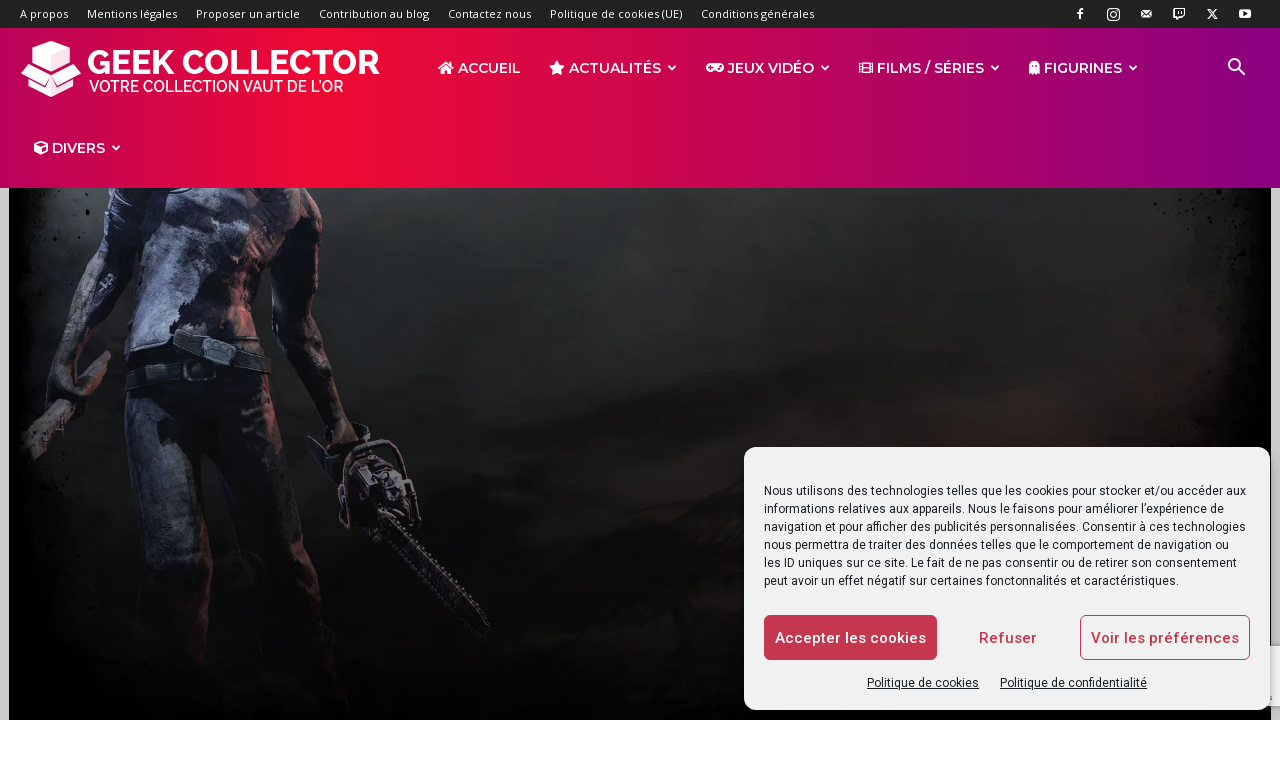

--- FILE ---
content_type: text/html; charset=UTF-8
request_url: https://geek-collector.fr/figurines/figurinesjeux/dead-by-daylight-la-statuette-de-the-hillbilly.html
body_size: 50025
content:
<!doctype html >
<!--[if IE 8]>    <html class="ie8" lang="en"> <![endif]-->
<!--[if IE 9]>    <html class="ie9" lang="en"> <![endif]-->
<!--[if gt IE 8]><!--> <html lang="fr-FR"> <!--<![endif]-->
<head>
    <title>Dead By Daylight : La statuette de The Hillbilly &#8226; Geek-Collector.fr : Site d&#039;actualités des éditions collector, steelbook, spéciales de jeux vidéo, films, série tv, figurines, statuettes</title>
    <meta charset="UTF-8" />
    <meta name="viewport" content="width=device-width, initial-scale=1.0">
    <link rel="pingback" href="https://geek-collector.fr/xmlrpc.php" />
    <meta name='robots' content='index, follow, max-image-preview:large, max-snippet:-1, max-video-preview:-1' />
	<style>img:is([sizes="auto" i], [sizes^="auto," i]) { contain-intrinsic-size: 3000px 1500px }</style>
	<link rel="icon" type="image/png" href="http://geek-collector.fr/wp-content/uploads/2020/07/favicon.png">            <script src="https://www.google.com/recaptcha/api.js?render=6Leb4ZsiAAAAAFrDXmR6OIGnh2-cRICH41BLZOek"></script>
   
	<!-- This site is optimized with the Yoast SEO plugin v26.4 - https://yoast.com/wordpress/plugins/seo/ -->
	<link rel="canonical" href="http://geek-collector.fr/figurines/figurinesjeux/dead-by-daylight-la-statuette-de-the-hillbilly.html" />
	<meta property="og:locale" content="fr_FR" />
	<meta property="og:type" content="article" />
	<meta property="og:title" content="Dead By Daylight : La statuette de The Hillbilly &#8226; Geek-Collector.fr : Site d&#039;actualités des éditions collector, steelbook, spéciales de jeux vidéo, films, série tv, figurines, statuettes" />
	<meta property="og:description" content="Du jeu d&rsquo;horreur asymétrique multijoueur révolutionnaire « Dead By Daylight » est issue une figurine à l&rsquo;échelle du tueur classique, THE HILLBILLY ! Idéal pour fêter les 4 ans du jeu ! Le Montagnard (The Hillbilly) qui poursuit les survivants en boitant prend vie grâce aux mains habiles du sculpteur MASATO OHATA, qui est également un grand [&hellip;]" />
	<meta property="og:url" content="http://geek-collector.fr/figurines/figurinesjeux/dead-by-daylight-la-statuette-de-the-hillbilly.html" />
	<meta property="og:site_name" content="Geek-Collector.fr : Site d&#039;actualités des éditions collector, steelbook, spéciales de jeux vidéo, films, série tv, figurines, statuettes" />
	<meta property="article:publisher" content="https://www.facebook.com/geekcollector" />
	<meta property="article:published_time" content="2021-01-07T22:04:10+00:00" />
	<meta property="article:modified_time" content="2024-06-04T19:26:31+00:00" />
	<meta property="og:image" content="http://geek-collector.fr/wp-content/uploads/2021/01/dead-by-daylight-le-montagnard-the-hillbilly-statuette-wallpaper.jpg" />
	<meta property="og:image:width" content="1920" />
	<meta property="og:image:height" content="1200" />
	<meta property="og:image:type" content="image/jpeg" />
	<meta name="author" content="TaquitoTV" />
	<meta name="twitter:card" content="summary_large_image" />
	<meta name="twitter:creator" content="@Geekcollector" />
	<meta name="twitter:site" content="@Geekcollector" />
	<meta name="twitter:label1" content="Écrit par" />
	<meta name="twitter:data1" content="TaquitoTV" />
	<meta name="twitter:label2" content="Durée de lecture estimée" />
	<meta name="twitter:data2" content="1 minute" />
	<script type="application/ld+json" class="yoast-schema-graph">{"@context":"https://schema.org","@graph":[{"@type":"Article","@id":"http://geek-collector.fr/figurines/figurinesjeux/dead-by-daylight-la-statuette-de-the-hillbilly.html#article","isPartOf":{"@id":"http://geek-collector.fr/figurines/figurinesjeux/dead-by-daylight-la-statuette-de-the-hillbilly.html"},"author":{"name":"TaquitoTV","@id":"http://geek-collector.fr/#/schema/person/27d361be036e7174e98616bc657f33b4"},"headline":"Dead By Daylight : La statuette de The Hillbilly","datePublished":"2021-01-07T22:04:10+00:00","dateModified":"2024-06-04T19:26:31+00:00","mainEntityOfPage":{"@id":"http://geek-collector.fr/figurines/figurinesjeux/dead-by-daylight-la-statuette-de-the-hillbilly.html"},"wordCount":246,"publisher":{"@id":"http://geek-collector.fr/#organization"},"image":{"@id":"http://geek-collector.fr/figurines/figurinesjeux/dead-by-daylight-la-statuette-de-the-hillbilly.html#primaryimage"},"thumbnailUrl":"https://geek-collector.fr/wp-content/uploads/2021/01/dead-by-daylight-le-montagnard-the-hillbilly-statuette-wallpaper.jpg","keywords":["Dead By Daylight","Jeu d'horreur","The Hillbilly"],"articleSection":["Figurines","Jeux vidéo"],"inLanguage":"fr-FR"},{"@type":"WebPage","@id":"http://geek-collector.fr/figurines/figurinesjeux/dead-by-daylight-la-statuette-de-the-hillbilly.html","url":"http://geek-collector.fr/figurines/figurinesjeux/dead-by-daylight-la-statuette-de-the-hillbilly.html","name":"Dead By Daylight : La statuette de The Hillbilly &#8226; Geek-Collector.fr : Site d&#039;actualités des éditions collector, steelbook, spéciales de jeux vidéo, films, série tv, figurines, statuettes","isPartOf":{"@id":"http://geek-collector.fr/#website"},"primaryImageOfPage":{"@id":"http://geek-collector.fr/figurines/figurinesjeux/dead-by-daylight-la-statuette-de-the-hillbilly.html#primaryimage"},"image":{"@id":"http://geek-collector.fr/figurines/figurinesjeux/dead-by-daylight-la-statuette-de-the-hillbilly.html#primaryimage"},"thumbnailUrl":"https://geek-collector.fr/wp-content/uploads/2021/01/dead-by-daylight-le-montagnard-the-hillbilly-statuette-wallpaper.jpg","datePublished":"2021-01-07T22:04:10+00:00","dateModified":"2024-06-04T19:26:31+00:00","breadcrumb":{"@id":"http://geek-collector.fr/figurines/figurinesjeux/dead-by-daylight-la-statuette-de-the-hillbilly.html#breadcrumb"},"inLanguage":"fr-FR","potentialAction":[{"@type":"ReadAction","target":["http://geek-collector.fr/figurines/figurinesjeux/dead-by-daylight-la-statuette-de-the-hillbilly.html"]}]},{"@type":"ImageObject","inLanguage":"fr-FR","@id":"http://geek-collector.fr/figurines/figurinesjeux/dead-by-daylight-la-statuette-de-the-hillbilly.html#primaryimage","url":"https://geek-collector.fr/wp-content/uploads/2021/01/dead-by-daylight-le-montagnard-the-hillbilly-statuette-wallpaper.jpg","contentUrl":"https://geek-collector.fr/wp-content/uploads/2021/01/dead-by-daylight-le-montagnard-the-hillbilly-statuette-wallpaper.jpg","width":1920,"height":1200},{"@type":"BreadcrumbList","@id":"http://geek-collector.fr/figurines/figurinesjeux/dead-by-daylight-la-statuette-de-the-hillbilly.html#breadcrumb","itemListElement":[{"@type":"ListItem","position":1,"name":"Accueil","item":"https://geek-collector.fr/"},{"@type":"ListItem","position":2,"name":"Dead By Daylight : La statuette de The Hillbilly"}]},{"@type":"WebSite","@id":"http://geek-collector.fr/#website","url":"http://geek-collector.fr/","name":"Geek-Collector.fr : Site d&#039;actualités des éditions collector, steelbook, spéciales de jeux vidéo, films, série tv, figurines, statuettes","description":"Éditions collector, spéciales, steelbook","publisher":{"@id":"http://geek-collector.fr/#organization"},"potentialAction":[{"@type":"SearchAction","target":{"@type":"EntryPoint","urlTemplate":"http://geek-collector.fr/?s={search_term_string}"},"query-input":{"@type":"PropertyValueSpecification","valueRequired":true,"valueName":"search_term_string"}}],"inLanguage":"fr-FR"},{"@type":"Organization","@id":"http://geek-collector.fr/#organization","name":"Geek-Collector","url":"http://geek-collector.fr/","logo":{"@type":"ImageObject","inLanguage":"fr-FR","@id":"http://geek-collector.fr/#/schema/logo/image/","url":"https://i1.wp.com/geek-collector.fr/wp-content/uploads/2020/07/logo-1.png?fit=362%2C60&ssl=1","contentUrl":"https://i1.wp.com/geek-collector.fr/wp-content/uploads/2020/07/logo-1.png?fit=362%2C60&ssl=1","width":362,"height":60,"caption":"Geek-Collector"},"image":{"@id":"http://geek-collector.fr/#/schema/logo/image/"},"sameAs":["https://www.facebook.com/geekcollector","https://x.com/Geekcollector","https://www.instagram.com/geekcollector/","https://www.pinterest.com/geekcollector/","https://www.youtube.com/channel/UCeMbmrYLztthSRj1vncmvgw/playlists"]},{"@type":"Person","@id":"http://geek-collector.fr/#/schema/person/27d361be036e7174e98616bc657f33b4","name":"TaquitoTV","image":{"@type":"ImageObject","inLanguage":"fr-FR","@id":"http://geek-collector.fr/#/schema/person/image/","url":"https://secure.gravatar.com/avatar/f4c05f44a8ba4b376c12444d34f11ce9bbe0ec6e0b84716005367c6bbac0f0f3?s=96&d=mm&r=g","contentUrl":"https://secure.gravatar.com/avatar/f4c05f44a8ba4b376c12444d34f11ce9bbe0ec6e0b84716005367c6bbac0f0f3?s=96&d=mm&r=g","caption":"TaquitoTV"},"description":"N’hésitez surtout pas à partager vos infos ou avis sur les nouvelles éditions collector ou tout autre bon plan qui aurait sa place sur le blog en postant un commentaire ci-dessous. Le blog geek-collector.fr est affilié aux boutiques : Amazon, Fnac, Cdiscount et Boulanger. En passant par ces liens pour vos achats de collector ou d'autres produits, vous reverserez automatiquement et sans surcoût une petite commission au site geek-collector.fr. Une belle façon de soutenir le blog d’autant plus qu’une bonne partie des gains sont utilisés pour les lots des différents concours.","url":"https://geek-collector.fr/author/darkgringo"}]}</script>
	<!-- / Yoast SEO plugin. -->


<link rel='dns-prefetch' href='//fonts.googleapis.com' />
<link rel='dns-prefetch' href='//use.fontawesome.com' />
<link rel="alternate" type="application/rss+xml" title="Geek-Collector.fr : Site d&#039;actualités des éditions collector, steelbook, spéciales de jeux vidéo, films, série tv, figurines, statuettes &raquo; Flux" href="https://geek-collector.fr/feed" />
<script type="text/javascript">
/* <![CDATA[ */
window._wpemojiSettings = {"baseUrl":"https:\/\/s.w.org\/images\/core\/emoji\/16.0.1\/72x72\/","ext":".png","svgUrl":"https:\/\/s.w.org\/images\/core\/emoji\/16.0.1\/svg\/","svgExt":".svg","source":{"concatemoji":"https:\/\/geek-collector.fr\/wp-includes\/js\/wp-emoji-release.min.js?ver=6.8.3"}};
/*! This file is auto-generated */
!function(s,n){var o,i,e;function c(e){try{var t={supportTests:e,timestamp:(new Date).valueOf()};sessionStorage.setItem(o,JSON.stringify(t))}catch(e){}}function p(e,t,n){e.clearRect(0,0,e.canvas.width,e.canvas.height),e.fillText(t,0,0);var t=new Uint32Array(e.getImageData(0,0,e.canvas.width,e.canvas.height).data),a=(e.clearRect(0,0,e.canvas.width,e.canvas.height),e.fillText(n,0,0),new Uint32Array(e.getImageData(0,0,e.canvas.width,e.canvas.height).data));return t.every(function(e,t){return e===a[t]})}function u(e,t){e.clearRect(0,0,e.canvas.width,e.canvas.height),e.fillText(t,0,0);for(var n=e.getImageData(16,16,1,1),a=0;a<n.data.length;a++)if(0!==n.data[a])return!1;return!0}function f(e,t,n,a){switch(t){case"flag":return n(e,"\ud83c\udff3\ufe0f\u200d\u26a7\ufe0f","\ud83c\udff3\ufe0f\u200b\u26a7\ufe0f")?!1:!n(e,"\ud83c\udde8\ud83c\uddf6","\ud83c\udde8\u200b\ud83c\uddf6")&&!n(e,"\ud83c\udff4\udb40\udc67\udb40\udc62\udb40\udc65\udb40\udc6e\udb40\udc67\udb40\udc7f","\ud83c\udff4\u200b\udb40\udc67\u200b\udb40\udc62\u200b\udb40\udc65\u200b\udb40\udc6e\u200b\udb40\udc67\u200b\udb40\udc7f");case"emoji":return!a(e,"\ud83e\udedf")}return!1}function g(e,t,n,a){var r="undefined"!=typeof WorkerGlobalScope&&self instanceof WorkerGlobalScope?new OffscreenCanvas(300,150):s.createElement("canvas"),o=r.getContext("2d",{willReadFrequently:!0}),i=(o.textBaseline="top",o.font="600 32px Arial",{});return e.forEach(function(e){i[e]=t(o,e,n,a)}),i}function t(e){var t=s.createElement("script");t.src=e,t.defer=!0,s.head.appendChild(t)}"undefined"!=typeof Promise&&(o="wpEmojiSettingsSupports",i=["flag","emoji"],n.supports={everything:!0,everythingExceptFlag:!0},e=new Promise(function(e){s.addEventListener("DOMContentLoaded",e,{once:!0})}),new Promise(function(t){var n=function(){try{var e=JSON.parse(sessionStorage.getItem(o));if("object"==typeof e&&"number"==typeof e.timestamp&&(new Date).valueOf()<e.timestamp+604800&&"object"==typeof e.supportTests)return e.supportTests}catch(e){}return null}();if(!n){if("undefined"!=typeof Worker&&"undefined"!=typeof OffscreenCanvas&&"undefined"!=typeof URL&&URL.createObjectURL&&"undefined"!=typeof Blob)try{var e="postMessage("+g.toString()+"("+[JSON.stringify(i),f.toString(),p.toString(),u.toString()].join(",")+"));",a=new Blob([e],{type:"text/javascript"}),r=new Worker(URL.createObjectURL(a),{name:"wpTestEmojiSupports"});return void(r.onmessage=function(e){c(n=e.data),r.terminate(),t(n)})}catch(e){}c(n=g(i,f,p,u))}t(n)}).then(function(e){for(var t in e)n.supports[t]=e[t],n.supports.everything=n.supports.everything&&n.supports[t],"flag"!==t&&(n.supports.everythingExceptFlag=n.supports.everythingExceptFlag&&n.supports[t]);n.supports.everythingExceptFlag=n.supports.everythingExceptFlag&&!n.supports.flag,n.DOMReady=!1,n.readyCallback=function(){n.DOMReady=!0}}).then(function(){return e}).then(function(){var e;n.supports.everything||(n.readyCallback(),(e=n.source||{}).concatemoji?t(e.concatemoji):e.wpemoji&&e.twemoji&&(t(e.twemoji),t(e.wpemoji)))}))}((window,document),window._wpemojiSettings);
/* ]]> */
</script>
<style id='wp-emoji-styles-inline-css' type='text/css'>

	img.wp-smiley, img.emoji {
		display: inline !important;
		border: none !important;
		box-shadow: none !important;
		height: 1em !important;
		width: 1em !important;
		margin: 0 0.07em !important;
		vertical-align: -0.1em !important;
		background: none !important;
		padding: 0 !important;
	}
</style>
<link rel='stylesheet' id='wp-block-library-css' href='https://geek-collector.fr/wp-includes/css/dist/block-library/style.min.css?ver=6.8.3' type='text/css' media='all' />
<style id='classic-theme-styles-inline-css' type='text/css'>
/*! This file is auto-generated */
.wp-block-button__link{color:#fff;background-color:#32373c;border-radius:9999px;box-shadow:none;text-decoration:none;padding:calc(.667em + 2px) calc(1.333em + 2px);font-size:1.125em}.wp-block-file__button{background:#32373c;color:#fff;text-decoration:none}
</style>
<style id='font-awesome-svg-styles-default-inline-css' type='text/css'>
.svg-inline--fa {
  display: inline-block;
  height: 1em;
  overflow: visible;
  vertical-align: -.125em;
}
</style>
<link rel='stylesheet' id='font-awesome-svg-styles-css' href='http://geek-collector.fr/wp-content/uploads/font-awesome/v5.14.0/css/svg-with-js.css' type='text/css' media='all' />
<style id='font-awesome-svg-styles-inline-css' type='text/css'>
   .wp-block-font-awesome-icon svg::before,
   .wp-rich-text-font-awesome-icon svg::before {content: unset;}
</style>
<style id='global-styles-inline-css' type='text/css'>
:root{--wp--preset--aspect-ratio--square: 1;--wp--preset--aspect-ratio--4-3: 4/3;--wp--preset--aspect-ratio--3-4: 3/4;--wp--preset--aspect-ratio--3-2: 3/2;--wp--preset--aspect-ratio--2-3: 2/3;--wp--preset--aspect-ratio--16-9: 16/9;--wp--preset--aspect-ratio--9-16: 9/16;--wp--preset--color--black: #000000;--wp--preset--color--cyan-bluish-gray: #abb8c3;--wp--preset--color--white: #ffffff;--wp--preset--color--pale-pink: #f78da7;--wp--preset--color--vivid-red: #cf2e2e;--wp--preset--color--luminous-vivid-orange: #ff6900;--wp--preset--color--luminous-vivid-amber: #fcb900;--wp--preset--color--light-green-cyan: #7bdcb5;--wp--preset--color--vivid-green-cyan: #00d084;--wp--preset--color--pale-cyan-blue: #8ed1fc;--wp--preset--color--vivid-cyan-blue: #0693e3;--wp--preset--color--vivid-purple: #9b51e0;--wp--preset--gradient--vivid-cyan-blue-to-vivid-purple: linear-gradient(135deg,rgba(6,147,227,1) 0%,rgb(155,81,224) 100%);--wp--preset--gradient--light-green-cyan-to-vivid-green-cyan: linear-gradient(135deg,rgb(122,220,180) 0%,rgb(0,208,130) 100%);--wp--preset--gradient--luminous-vivid-amber-to-luminous-vivid-orange: linear-gradient(135deg,rgba(252,185,0,1) 0%,rgba(255,105,0,1) 100%);--wp--preset--gradient--luminous-vivid-orange-to-vivid-red: linear-gradient(135deg,rgba(255,105,0,1) 0%,rgb(207,46,46) 100%);--wp--preset--gradient--very-light-gray-to-cyan-bluish-gray: linear-gradient(135deg,rgb(238,238,238) 0%,rgb(169,184,195) 100%);--wp--preset--gradient--cool-to-warm-spectrum: linear-gradient(135deg,rgb(74,234,220) 0%,rgb(151,120,209) 20%,rgb(207,42,186) 40%,rgb(238,44,130) 60%,rgb(251,105,98) 80%,rgb(254,248,76) 100%);--wp--preset--gradient--blush-light-purple: linear-gradient(135deg,rgb(255,206,236) 0%,rgb(152,150,240) 100%);--wp--preset--gradient--blush-bordeaux: linear-gradient(135deg,rgb(254,205,165) 0%,rgb(254,45,45) 50%,rgb(107,0,62) 100%);--wp--preset--gradient--luminous-dusk: linear-gradient(135deg,rgb(255,203,112) 0%,rgb(199,81,192) 50%,rgb(65,88,208) 100%);--wp--preset--gradient--pale-ocean: linear-gradient(135deg,rgb(255,245,203) 0%,rgb(182,227,212) 50%,rgb(51,167,181) 100%);--wp--preset--gradient--electric-grass: linear-gradient(135deg,rgb(202,248,128) 0%,rgb(113,206,126) 100%);--wp--preset--gradient--midnight: linear-gradient(135deg,rgb(2,3,129) 0%,rgb(40,116,252) 100%);--wp--preset--font-size--small: 11px;--wp--preset--font-size--medium: 20px;--wp--preset--font-size--large: 32px;--wp--preset--font-size--x-large: 42px;--wp--preset--font-size--regular: 15px;--wp--preset--font-size--larger: 50px;--wp--preset--spacing--20: 0.44rem;--wp--preset--spacing--30: 0.67rem;--wp--preset--spacing--40: 1rem;--wp--preset--spacing--50: 1.5rem;--wp--preset--spacing--60: 2.25rem;--wp--preset--spacing--70: 3.38rem;--wp--preset--spacing--80: 5.06rem;--wp--preset--shadow--natural: 6px 6px 9px rgba(0, 0, 0, 0.2);--wp--preset--shadow--deep: 12px 12px 50px rgba(0, 0, 0, 0.4);--wp--preset--shadow--sharp: 6px 6px 0px rgba(0, 0, 0, 0.2);--wp--preset--shadow--outlined: 6px 6px 0px -3px rgba(255, 255, 255, 1), 6px 6px rgba(0, 0, 0, 1);--wp--preset--shadow--crisp: 6px 6px 0px rgba(0, 0, 0, 1);}:where(.is-layout-flex){gap: 0.5em;}:where(.is-layout-grid){gap: 0.5em;}body .is-layout-flex{display: flex;}.is-layout-flex{flex-wrap: wrap;align-items: center;}.is-layout-flex > :is(*, div){margin: 0;}body .is-layout-grid{display: grid;}.is-layout-grid > :is(*, div){margin: 0;}:where(.wp-block-columns.is-layout-flex){gap: 2em;}:where(.wp-block-columns.is-layout-grid){gap: 2em;}:where(.wp-block-post-template.is-layout-flex){gap: 1.25em;}:where(.wp-block-post-template.is-layout-grid){gap: 1.25em;}.has-black-color{color: var(--wp--preset--color--black) !important;}.has-cyan-bluish-gray-color{color: var(--wp--preset--color--cyan-bluish-gray) !important;}.has-white-color{color: var(--wp--preset--color--white) !important;}.has-pale-pink-color{color: var(--wp--preset--color--pale-pink) !important;}.has-vivid-red-color{color: var(--wp--preset--color--vivid-red) !important;}.has-luminous-vivid-orange-color{color: var(--wp--preset--color--luminous-vivid-orange) !important;}.has-luminous-vivid-amber-color{color: var(--wp--preset--color--luminous-vivid-amber) !important;}.has-light-green-cyan-color{color: var(--wp--preset--color--light-green-cyan) !important;}.has-vivid-green-cyan-color{color: var(--wp--preset--color--vivid-green-cyan) !important;}.has-pale-cyan-blue-color{color: var(--wp--preset--color--pale-cyan-blue) !important;}.has-vivid-cyan-blue-color{color: var(--wp--preset--color--vivid-cyan-blue) !important;}.has-vivid-purple-color{color: var(--wp--preset--color--vivid-purple) !important;}.has-black-background-color{background-color: var(--wp--preset--color--black) !important;}.has-cyan-bluish-gray-background-color{background-color: var(--wp--preset--color--cyan-bluish-gray) !important;}.has-white-background-color{background-color: var(--wp--preset--color--white) !important;}.has-pale-pink-background-color{background-color: var(--wp--preset--color--pale-pink) !important;}.has-vivid-red-background-color{background-color: var(--wp--preset--color--vivid-red) !important;}.has-luminous-vivid-orange-background-color{background-color: var(--wp--preset--color--luminous-vivid-orange) !important;}.has-luminous-vivid-amber-background-color{background-color: var(--wp--preset--color--luminous-vivid-amber) !important;}.has-light-green-cyan-background-color{background-color: var(--wp--preset--color--light-green-cyan) !important;}.has-vivid-green-cyan-background-color{background-color: var(--wp--preset--color--vivid-green-cyan) !important;}.has-pale-cyan-blue-background-color{background-color: var(--wp--preset--color--pale-cyan-blue) !important;}.has-vivid-cyan-blue-background-color{background-color: var(--wp--preset--color--vivid-cyan-blue) !important;}.has-vivid-purple-background-color{background-color: var(--wp--preset--color--vivid-purple) !important;}.has-black-border-color{border-color: var(--wp--preset--color--black) !important;}.has-cyan-bluish-gray-border-color{border-color: var(--wp--preset--color--cyan-bluish-gray) !important;}.has-white-border-color{border-color: var(--wp--preset--color--white) !important;}.has-pale-pink-border-color{border-color: var(--wp--preset--color--pale-pink) !important;}.has-vivid-red-border-color{border-color: var(--wp--preset--color--vivid-red) !important;}.has-luminous-vivid-orange-border-color{border-color: var(--wp--preset--color--luminous-vivid-orange) !important;}.has-luminous-vivid-amber-border-color{border-color: var(--wp--preset--color--luminous-vivid-amber) !important;}.has-light-green-cyan-border-color{border-color: var(--wp--preset--color--light-green-cyan) !important;}.has-vivid-green-cyan-border-color{border-color: var(--wp--preset--color--vivid-green-cyan) !important;}.has-pale-cyan-blue-border-color{border-color: var(--wp--preset--color--pale-cyan-blue) !important;}.has-vivid-cyan-blue-border-color{border-color: var(--wp--preset--color--vivid-cyan-blue) !important;}.has-vivid-purple-border-color{border-color: var(--wp--preset--color--vivid-purple) !important;}.has-vivid-cyan-blue-to-vivid-purple-gradient-background{background: var(--wp--preset--gradient--vivid-cyan-blue-to-vivid-purple) !important;}.has-light-green-cyan-to-vivid-green-cyan-gradient-background{background: var(--wp--preset--gradient--light-green-cyan-to-vivid-green-cyan) !important;}.has-luminous-vivid-amber-to-luminous-vivid-orange-gradient-background{background: var(--wp--preset--gradient--luminous-vivid-amber-to-luminous-vivid-orange) !important;}.has-luminous-vivid-orange-to-vivid-red-gradient-background{background: var(--wp--preset--gradient--luminous-vivid-orange-to-vivid-red) !important;}.has-very-light-gray-to-cyan-bluish-gray-gradient-background{background: var(--wp--preset--gradient--very-light-gray-to-cyan-bluish-gray) !important;}.has-cool-to-warm-spectrum-gradient-background{background: var(--wp--preset--gradient--cool-to-warm-spectrum) !important;}.has-blush-light-purple-gradient-background{background: var(--wp--preset--gradient--blush-light-purple) !important;}.has-blush-bordeaux-gradient-background{background: var(--wp--preset--gradient--blush-bordeaux) !important;}.has-luminous-dusk-gradient-background{background: var(--wp--preset--gradient--luminous-dusk) !important;}.has-pale-ocean-gradient-background{background: var(--wp--preset--gradient--pale-ocean) !important;}.has-electric-grass-gradient-background{background: var(--wp--preset--gradient--electric-grass) !important;}.has-midnight-gradient-background{background: var(--wp--preset--gradient--midnight) !important;}.has-small-font-size{font-size: var(--wp--preset--font-size--small) !important;}.has-medium-font-size{font-size: var(--wp--preset--font-size--medium) !important;}.has-large-font-size{font-size: var(--wp--preset--font-size--large) !important;}.has-x-large-font-size{font-size: var(--wp--preset--font-size--x-large) !important;}
:where(.wp-block-post-template.is-layout-flex){gap: 1.25em;}:where(.wp-block-post-template.is-layout-grid){gap: 1.25em;}
:where(.wp-block-columns.is-layout-flex){gap: 2em;}:where(.wp-block-columns.is-layout-grid){gap: 2em;}
:root :where(.wp-block-pullquote){font-size: 1.5em;line-height: 1.6;}
</style>
<link rel='stylesheet' id='contact-form-7-css' href='https://geek-collector.fr/wp-content/plugins/contact-form-7/includes/css/styles.css?ver=6.1.4' type='text/css' media='all' />
<link rel='stylesheet' id='woocommerce-layout-css' href='https://geek-collector.fr/wp-content/plugins/woocommerce/assets/css/woocommerce-layout.css?ver=10.3.7' type='text/css' media='all' />
<link rel='stylesheet' id='woocommerce-smallscreen-css' href='https://geek-collector.fr/wp-content/plugins/woocommerce/assets/css/woocommerce-smallscreen.css?ver=10.3.7' type='text/css' media='only screen and (max-width: 768px)' />
<link rel='stylesheet' id='woocommerce-general-css' href='https://geek-collector.fr/wp-content/plugins/woocommerce/assets/css/woocommerce.css?ver=10.3.7' type='text/css' media='all' />
<style id='woocommerce-inline-inline-css' type='text/css'>
.woocommerce form .form-row .required { visibility: visible; }
</style>
<link rel='stylesheet' id='cmplz-general-css' href='https://geek-collector.fr/wp-content/plugins/complianz-gdpr/assets/css/cookieblocker.min.css?ver=1763720589' type='text/css' media='all' />
<link rel='stylesheet' id='brands-styles-css' href='https://geek-collector.fr/wp-content/plugins/woocommerce/assets/css/brands.css?ver=10.3.7' type='text/css' media='all' />
<link rel='stylesheet' id='td-plugin-newsletter-css' href='https://geek-collector.fr/wp-content/plugins/td-newsletter/style.css?ver=12.7.3' type='text/css' media='all' />
<link rel='stylesheet' id='td-plugin-multi-purpose-css' href='https://geek-collector.fr/wp-content/plugins/td-composer/td-multi-purpose/style.css?ver=7cd248d7ca13c255207c3f8b916c3f00' type='text/css' media='all' />
<link rel='stylesheet' id='google-fonts-style-css' href='https://fonts.googleapis.com/css?family=Montserrat%3A400%2C300%2C500%2C600%2C700%7COpen+Sans%3A400%2C600%2C700%2C300%2C500%7CRoboto%3A400%2C600%2C700%2C300%2C500%7CFira+Sans%3A400%2C600%2C300%2C800%2C500%7CMerriweather%3A400%2C800%2C300&#038;display=swap&#038;ver=12.7.3' type='text/css' media='all' />
<link rel='stylesheet' id='font-awesome-official-css' href='https://use.fontawesome.com/releases/v5.14.0/css/all.css' type='text/css' media='all' integrity="sha384-HzLeBuhoNPvSl5KYnjx0BT+WB0QEEqLprO+NBkkk5gbc67FTaL7XIGa2w1L0Xbgc" crossorigin="anonymous" />
<link rel='stylesheet' id='tds-front-css' href='https://geek-collector.fr/wp-content/plugins/td-subscription/assets/css/tds-front.css?ver=1.7.3' type='text/css' media='all' />
<link rel='stylesheet' id='td-theme-css' href='https://geek-collector.fr/wp-content/themes/Newspaper/style.css?ver=12.7.3' type='text/css' media='all' />
<style id='td-theme-inline-css' type='text/css'>@media (max-width:767px){.td-header-desktop-wrap{display:none}}@media (min-width:767px){.td-header-mobile-wrap{display:none}}</style>
<link rel='stylesheet' id='td-theme-child-css' href='https://geek-collector.fr/wp-content/themes/Newspaper-child/style.css?ver=12.7.3c' type='text/css' media='all' />
<link rel='stylesheet' id='td-multipurpose-css' href='https://geek-collector.fr/wp-content/plugins/td-composer/assets/fonts/td-multipurpose/td-multipurpose.css?ver=7cd248d7ca13c255207c3f8b916c3f00' type='text/css' media='all' />
<link rel='stylesheet' id='js_composer_front-css' href='https://geek-collector.fr/wp-content/plugins/js_composer/assets/css/js_composer.min.css?ver=7.9' type='text/css' media='all' />
<link rel='stylesheet' id='td-legacy-framework-front-style-css' href='https://geek-collector.fr/wp-content/plugins/td-composer/legacy/Newspaper/assets/css/td_legacy_main.css?ver=7cd248d7ca13c255207c3f8b916c3f00' type='text/css' media='all' />
<link rel='stylesheet' id='td-standard-pack-framework-front-style-css' href='https://geek-collector.fr/wp-content/plugins/td-standard-pack/Newspaper/assets/css/td_standard_pack_main.css?ver=c12e6da63ed2f212e87e44e5e9b9a302' type='text/css' media='all' />
<link rel='stylesheet' id='td-theme-demo-style-css' href='https://geek-collector.fr/wp-content/plugins/td-composer/legacy/Newspaper/includes/demos/fast/demo_style.css?ver=12.7.3' type='text/css' media='all' />
<link rel='stylesheet' id='tdb_style_cloud_templates_front-css' href='https://geek-collector.fr/wp-content/plugins/td-cloud-library/assets/css/tdb_main.css?ver=6127d3b6131f900b2e62bb855b13dc3b' type='text/css' media='all' />
<link rel='stylesheet' id='td-woo-front-style-css' href='https://geek-collector.fr/wp-content/plugins/td-woo/assets/css/td-woo-front.css?ver=ec3a32d3501ab8f8aa53cdde009f24fc' type='text/css' media='all' />
<link rel='stylesheet' id='font-awesome-official-v4shim-css' href='https://use.fontawesome.com/releases/v5.14.0/css/v4-shims.css' type='text/css' media='all' integrity="sha384-9aKO2QU3KETrRCCXFbhLK16iRd15nC+OYEmpVb54jY8/CEXz/GVRsnM73wcbYw+m" crossorigin="anonymous" />
<style id='font-awesome-official-v4shim-inline-css' type='text/css'>
@font-face {
font-family: "FontAwesome";
font-display: block;
src: url("https://use.fontawesome.com/releases/v5.14.0/webfonts/fa-brands-400.eot"),
		url("https://use.fontawesome.com/releases/v5.14.0/webfonts/fa-brands-400.eot?#iefix") format("embedded-opentype"),
		url("https://use.fontawesome.com/releases/v5.14.0/webfonts/fa-brands-400.woff2") format("woff2"),
		url("https://use.fontawesome.com/releases/v5.14.0/webfonts/fa-brands-400.woff") format("woff"),
		url("https://use.fontawesome.com/releases/v5.14.0/webfonts/fa-brands-400.ttf") format("truetype"),
		url("https://use.fontawesome.com/releases/v5.14.0/webfonts/fa-brands-400.svg#fontawesome") format("svg");
}

@font-face {
font-family: "FontAwesome";
font-display: block;
src: url("https://use.fontawesome.com/releases/v5.14.0/webfonts/fa-solid-900.eot"),
		url("https://use.fontawesome.com/releases/v5.14.0/webfonts/fa-solid-900.eot?#iefix") format("embedded-opentype"),
		url("https://use.fontawesome.com/releases/v5.14.0/webfonts/fa-solid-900.woff2") format("woff2"),
		url("https://use.fontawesome.com/releases/v5.14.0/webfonts/fa-solid-900.woff") format("woff"),
		url("https://use.fontawesome.com/releases/v5.14.0/webfonts/fa-solid-900.ttf") format("truetype"),
		url("https://use.fontawesome.com/releases/v5.14.0/webfonts/fa-solid-900.svg#fontawesome") format("svg");
}

@font-face {
font-family: "FontAwesome";
font-display: block;
src: url("https://use.fontawesome.com/releases/v5.14.0/webfonts/fa-regular-400.eot"),
		url("https://use.fontawesome.com/releases/v5.14.0/webfonts/fa-regular-400.eot?#iefix") format("embedded-opentype"),
		url("https://use.fontawesome.com/releases/v5.14.0/webfonts/fa-regular-400.woff2") format("woff2"),
		url("https://use.fontawesome.com/releases/v5.14.0/webfonts/fa-regular-400.woff") format("woff"),
		url("https://use.fontawesome.com/releases/v5.14.0/webfonts/fa-regular-400.ttf") format("truetype"),
		url("https://use.fontawesome.com/releases/v5.14.0/webfonts/fa-regular-400.svg#fontawesome") format("svg");
unicode-range: U+F004-F005,U+F007,U+F017,U+F022,U+F024,U+F02E,U+F03E,U+F044,U+F057-F059,U+F06E,U+F070,U+F075,U+F07B-F07C,U+F080,U+F086,U+F089,U+F094,U+F09D,U+F0A0,U+F0A4-F0A7,U+F0C5,U+F0C7-F0C8,U+F0E0,U+F0EB,U+F0F3,U+F0F8,U+F0FE,U+F111,U+F118-F11A,U+F11C,U+F133,U+F144,U+F146,U+F14A,U+F14D-F14E,U+F150-F152,U+F15B-F15C,U+F164-F165,U+F185-F186,U+F191-F192,U+F1AD,U+F1C1-F1C9,U+F1CD,U+F1D8,U+F1E3,U+F1EA,U+F1F6,U+F1F9,U+F20A,U+F247-F249,U+F24D,U+F254-F25B,U+F25D,U+F267,U+F271-F274,U+F279,U+F28B,U+F28D,U+F2B5-F2B6,U+F2B9,U+F2BB,U+F2BD,U+F2C1-F2C2,U+F2D0,U+F2D2,U+F2DC,U+F2ED,U+F328,U+F358-F35B,U+F3A5,U+F3D1,U+F410,U+F4AD;
}
</style>
<script type="text/javascript" src="https://geek-collector.fr/wp-includes/js/jquery/jquery.min.js?ver=3.7.1" id="jquery-core-js"></script>
<script type="text/javascript" src="https://geek-collector.fr/wp-includes/js/jquery/jquery-migrate.min.js?ver=3.4.1" id="jquery-migrate-js"></script>
<script type="text/javascript" src="https://geek-collector.fr/wp-content/plugins/woocommerce/assets/js/jquery-blockui/jquery.blockUI.min.js?ver=2.7.0-wc.10.3.7" id="wc-jquery-blockui-js" defer="defer" data-wp-strategy="defer"></script>
<script type="text/javascript" src="https://geek-collector.fr/wp-content/plugins/woocommerce/assets/js/js-cookie/js.cookie.min.js?ver=2.1.4-wc.10.3.7" id="wc-js-cookie-js" defer="defer" data-wp-strategy="defer"></script>
<script type="text/javascript" id="woocommerce-js-extra">
/* <![CDATA[ */
var woocommerce_params = {"ajax_url":"\/wp-admin\/admin-ajax.php","wc_ajax_url":"\/?wc-ajax=%%endpoint%%","i18n_password_show":"Afficher le mot de passe","i18n_password_hide":"Masquer le mot de passe"};
/* ]]> */
</script>
<script type="text/javascript" src="https://geek-collector.fr/wp-content/plugins/woocommerce/assets/js/frontend/woocommerce.min.js?ver=10.3.7" id="woocommerce-js" defer="defer" data-wp-strategy="defer"></script>
<script></script><link rel="https://api.w.org/" href="https://geek-collector.fr/wp-json/" /><link rel="alternate" title="JSON" type="application/json" href="https://geek-collector.fr/wp-json/wp/v2/posts/13248" /><link rel="EditURI" type="application/rsd+xml" title="RSD" href="https://geek-collector.fr/xmlrpc.php?rsd" />
<meta name="generator" content="WordPress 6.8.3" />
<meta name="generator" content="WooCommerce 10.3.7" />
<link rel='shortlink' href='https://geek-collector.fr/?p=13248' />
<link rel="alternate" title="oEmbed (JSON)" type="application/json+oembed" href="https://geek-collector.fr/wp-json/oembed/1.0/embed?url=https%3A%2F%2Fgeek-collector.fr%2Ffigurines%2Ffigurinesjeux%2Fdead-by-daylight-la-statuette-de-the-hillbilly.html" />
<link rel="alternate" title="oEmbed (XML)" type="text/xml+oembed" href="https://geek-collector.fr/wp-json/oembed/1.0/embed?url=https%3A%2F%2Fgeek-collector.fr%2Ffigurines%2Ffigurinesjeux%2Fdead-by-daylight-la-statuette-de-the-hillbilly.html&#038;format=xml" />
<!-- Generated by Jetpack Social -->
<meta property="og:title" content="Dead By Daylight : La statuette de The Hillbilly">
<meta property="og:url" content="https://geek-collector.fr/figurines/figurinesjeux/dead-by-daylight-la-statuette-de-the-hillbilly.html">
<meta property="og:description" content="Du jeu d&rsquo;horreur asymétrique multijoueur révolutionnaire « Dead By Daylight » est issue une figurine à l&rsquo;échelle du tueur classique, THE HILLBILLY ! Idéal pour fêter les 4 ans du jeu !…">
<meta property="og:image" content="https://geek-collector.fr/wp-content/uploads/2021/01/dead-by-daylight-le-montagnard-the-hillbilly-statuette-wallpaper.jpg">
<meta property="og:image:width" content="1200">
<meta property="og:image:height" content="750">
<meta name="twitter:image" content="https://geek-collector.fr/wp-content/uploads/2021/01/dead-by-daylight-le-montagnard-the-hillbilly-statuette-wallpaper.jpg">
<meta name="twitter:card" content="summary_large_image">
<!-- / Jetpack Social -->
			<style>.cmplz-hidden {
					display: none !important;
				}</style>    <script>
        window.tdb_global_vars = {"wpRestUrl":"https:\/\/geek-collector.fr\/wp-json\/","permalinkStructure":"\/%category%\/%postname%.html"};
        window.tdb_p_autoload_vars = {"isAjax":false,"isAdminBarShowing":false,"autoloadStatus":"off","origPostEditUrl":null};
    </script>
    
    <style id="tdb-global-colors">:root{--accent-color:#fff}</style>

    
		<noscript><style>.woocommerce-product-gallery{ opacity: 1 !important; }</style></noscript>
	<meta name="generator" content="Powered by WPBakery Page Builder - drag and drop page builder for WordPress."/>

<!-- JS generated by theme -->

<script type="text/javascript" id="td-generated-header-js">
    
    

	    var tdBlocksArray = []; //here we store all the items for the current page

	    // td_block class - each ajax block uses a object of this class for requests
	    function tdBlock() {
		    this.id = '';
		    this.block_type = 1; //block type id (1-234 etc)
		    this.atts = '';
		    this.td_column_number = '';
		    this.td_current_page = 1; //
		    this.post_count = 0; //from wp
		    this.found_posts = 0; //from wp
		    this.max_num_pages = 0; //from wp
		    this.td_filter_value = ''; //current live filter value
		    this.is_ajax_running = false;
		    this.td_user_action = ''; // load more or infinite loader (used by the animation)
		    this.header_color = '';
		    this.ajax_pagination_infinite_stop = ''; //show load more at page x
	    }

        // td_js_generator - mini detector
        ( function () {
            var htmlTag = document.getElementsByTagName("html")[0];

	        if ( navigator.userAgent.indexOf("MSIE 10.0") > -1 ) {
                htmlTag.className += ' ie10';
            }

            if ( !!navigator.userAgent.match(/Trident.*rv\:11\./) ) {
                htmlTag.className += ' ie11';
            }

	        if ( navigator.userAgent.indexOf("Edge") > -1 ) {
                htmlTag.className += ' ieEdge';
            }

            if ( /(iPad|iPhone|iPod)/g.test(navigator.userAgent) ) {
                htmlTag.className += ' td-md-is-ios';
            }

            var user_agent = navigator.userAgent.toLowerCase();
            if ( user_agent.indexOf("android") > -1 ) {
                htmlTag.className += ' td-md-is-android';
            }

            if ( -1 !== navigator.userAgent.indexOf('Mac OS X')  ) {
                htmlTag.className += ' td-md-is-os-x';
            }

            if ( /chrom(e|ium)/.test(navigator.userAgent.toLowerCase()) ) {
               htmlTag.className += ' td-md-is-chrome';
            }

            if ( -1 !== navigator.userAgent.indexOf('Firefox') ) {
                htmlTag.className += ' td-md-is-firefox';
            }

            if ( -1 !== navigator.userAgent.indexOf('Safari') && -1 === navigator.userAgent.indexOf('Chrome') ) {
                htmlTag.className += ' td-md-is-safari';
            }

            if( -1 !== navigator.userAgent.indexOf('IEMobile') ){
                htmlTag.className += ' td-md-is-iemobile';
            }

        })();

        var tdLocalCache = {};

        ( function () {
            "use strict";

            tdLocalCache = {
                data: {},
                remove: function (resource_id) {
                    delete tdLocalCache.data[resource_id];
                },
                exist: function (resource_id) {
                    return tdLocalCache.data.hasOwnProperty(resource_id) && tdLocalCache.data[resource_id] !== null;
                },
                get: function (resource_id) {
                    return tdLocalCache.data[resource_id];
                },
                set: function (resource_id, cachedData) {
                    tdLocalCache.remove(resource_id);
                    tdLocalCache.data[resource_id] = cachedData;
                }
            };
        })();

    
    
var td_viewport_interval_list=[{"limitBottom":767,"sidebarWidth":228},{"limitBottom":1018,"sidebarWidth":300},{"limitBottom":1140,"sidebarWidth":324}];
var td_animation_stack_effect="type0";
var tds_animation_stack=true;
var td_animation_stack_specific_selectors=".entry-thumb, img, .td-lazy-img";
var td_animation_stack_general_selectors=".td-animation-stack img, .td-animation-stack .entry-thumb, .post img, .td-animation-stack .td-lazy-img";
var tds_show_more_info="Afficher plus d'informations";
var tds_show_less_info="Afficher moins d'informations";
var tdc_is_installed="yes";
var tdc_domain_active=false;
var td_ajax_url="https:\/\/geek-collector.fr\/wp-admin\/admin-ajax.php?td_theme_name=Newspaper&v=12.7.3";
var td_get_template_directory_uri="https:\/\/geek-collector.fr\/wp-content\/plugins\/td-composer\/legacy\/common";
var tds_snap_menu="smart_snap_always";
var tds_logo_on_sticky="show_header_logo";
var tds_header_style="tdm_header_style_1";
var td_please_wait="S'il vous pla\u00eet patienter ...";
var td_email_user_pass_incorrect="Utilisateur ou mot de passe incorrect!";
var td_email_user_incorrect="E-mail ou nom d'utilisateur incorrect !";
var td_email_incorrect="Email incorrect !";
var td_user_incorrect="Nom d'utilisateur incorrect\u00a0!";
var td_email_user_empty="Email ou nom d'utilisateur vide\u00a0!";
var td_pass_empty="Passe \u00e0 vide !";
var td_pass_pattern_incorrect="Mod\u00e8le de passe invalide\u00a0!";
var td_retype_pass_incorrect="Passe retap\u00e9 incorrecte\u00a0!";
var tds_more_articles_on_post_enable="";
var tds_more_articles_on_post_time_to_wait="";
var tds_more_articles_on_post_pages_distance_from_top=0;
var tds_captcha="show";
var tds_theme_color_site_wide="#c4364e";
var tds_smart_sidebar="enabled";
var tdThemeName="Newspaper";
var tdThemeNameWl="Newspaper";
var td_magnific_popup_translation_tPrev="Pr\u00e9c\u00e9dente (fl\u00e8che gauche)";
var td_magnific_popup_translation_tNext="Suivante (fl\u00e8che droite)";
var td_magnific_popup_translation_tCounter="%curr% sur %total%";
var td_magnific_popup_translation_ajax_tError="Le contenu de %url% pas pu \u00eatre charg\u00e9.";
var td_magnific_popup_translation_image_tError="L'image #%curr% pas pu \u00eatre charg\u00e9e.";
var tdBlockNonce="b1a73c5aff";
var tdMobileMenu="enabled";
var tdMobileSearch="enabled";
var tdDateNamesI18n={"month_names":["janvier","f\u00e9vrier","mars","avril","mai","juin","juillet","ao\u00fbt","septembre","octobre","novembre","d\u00e9cembre"],"month_names_short":["Jan","F\u00e9v","Mar","Avr","Mai","Juin","Juil","Ao\u00fbt","Sep","Oct","Nov","D\u00e9c"],"day_names":["dimanche","lundi","mardi","mercredi","jeudi","vendredi","samedi"],"day_names_short":["dim","lun","mar","mer","jeu","ven","sam"]};
var td_reset_pass_empty="Veuillez entrer un nouveau mot de passe avant de continuer.";
var td_reset_pass_confirm_empty="Veuillez confirmer le nouveau mot de passe avant de continuer.";
var td_reset_pass_not_matching="Veuillez vous assurer que les mots de passe correspondent.";
var tdb_modal_confirm="Sauvegarder";
var tdb_modal_cancel="Annuler";
var tdb_modal_confirm_alt="Oui";
var tdb_modal_cancel_alt="Non";
var td_deploy_mode="deploy";
var td_ad_background_click_link="";
var td_ad_background_click_target="";
</script>


<!-- Header style compiled by theme -->

<style>.td-menu-background,.td-search-background{background-image:url('http://geek-collector.fr/wp-content/uploads/2021/01/1.jpg')}ul.sf-menu>.menu-item>a{font-family:Montserrat;font-size:14px;font-weight:600}.sf-menu ul .menu-item a{font-family:Montserrat;font-size:12px;font-weight:600}.td-mobile-content .td-mobile-main-menu>li>a{font-weight:600}.td-mobile-content .sub-menu a{font-weight:600}#td-mobile-nav,#td-mobile-nav .wpb_button,.td-search-wrap-mob{font-family:Montserrat}.white-popup-block:before{background-image:url('http://geek-collector.fr/wp-content/uploads/2021/01/2.jpg')}:root{--td_excl_label:'EXCLUSIF';--td_theme_color:#c4364e;--td_slider_text:rgba(196,54,78,0.7);--td_mobile_menu_color:#d90844;--td_mobile_gradient_one_mob:rgba(0,0,0,0.7);--td_mobile_gradient_two_mob:rgba(0,0,0,0.9);--td_mobile_text_active_color:#d90844;--td_login_hover_background:#d90844;--td_login_gradient_one:rgba(0,0,0,0.7);--td_login_gradient_two:rgba(0,0,0,0.9)}.td-header-style-12 .td-header-menu-wrap-full,.td-header-style-12 .td-affix,.td-grid-style-1.td-hover-1 .td-big-grid-post:hover .td-post-category,.td-grid-style-5.td-hover-1 .td-big-grid-post:hover .td-post-category,.td_category_template_3 .td-current-sub-category,.td_category_template_8 .td-category-header .td-category a.td-current-sub-category,.td_category_template_4 .td-category-siblings .td-category a:hover,.td_block_big_grid_9.td-grid-style-1 .td-post-category,.td_block_big_grid_9.td-grid-style-5 .td-post-category,.td-grid-style-6.td-hover-1 .td-module-thumb:after,.tdm-menu-active-style5 .td-header-menu-wrap .sf-menu>.current-menu-item>a,.tdm-menu-active-style5 .td-header-menu-wrap .sf-menu>.current-menu-ancestor>a,.tdm-menu-active-style5 .td-header-menu-wrap .sf-menu>.current-category-ancestor>a,.tdm-menu-active-style5 .td-header-menu-wrap .sf-menu>li>a:hover,.tdm-menu-active-style5 .td-header-menu-wrap .sf-menu>.sfHover>a{background-color:#c4364e}.td_mega_menu_sub_cats .cur-sub-cat,.td-mega-span h3 a:hover,.td_mod_mega_menu:hover .entry-title a,.header-search-wrap .result-msg a:hover,.td-header-top-menu .td-drop-down-search .td_module_wrap:hover .entry-title a,.td-header-top-menu .td-icon-search:hover,.td-header-wrap .result-msg a:hover,.top-header-menu li a:hover,.top-header-menu .current-menu-item>a,.top-header-menu .current-menu-ancestor>a,.top-header-menu .current-category-ancestor>a,.td-social-icon-wrap>a:hover,.td-header-sp-top-widget .td-social-icon-wrap a:hover,.td_mod_related_posts:hover h3>a,.td-post-template-11 .td-related-title .td-related-left:hover,.td-post-template-11 .td-related-title .td-related-right:hover,.td-post-template-11 .td-related-title .td-cur-simple-item,.td-post-template-11 .td_block_related_posts .td-next-prev-wrap a:hover,.td-category-header .td-pulldown-category-filter-link:hover,.td-category-siblings .td-subcat-dropdown a:hover,.td-category-siblings .td-subcat-dropdown a.td-current-sub-category,.footer-text-wrap .footer-email-wrap a,.footer-social-wrap a:hover,.td_module_17 .td-read-more a:hover,.td_module_18 .td-read-more a:hover,.td_module_19 .td-post-author-name a:hover,.td-pulldown-syle-2 .td-subcat-dropdown:hover .td-subcat-more span,.td-pulldown-syle-2 .td-subcat-dropdown:hover .td-subcat-more i,.td-pulldown-syle-3 .td-subcat-dropdown:hover .td-subcat-more span,.td-pulldown-syle-3 .td-subcat-dropdown:hover .td-subcat-more i,.tdm-menu-active-style3 .tdm-header.td-header-wrap .sf-menu>.current-category-ancestor>a,.tdm-menu-active-style3 .tdm-header.td-header-wrap .sf-menu>.current-menu-ancestor>a,.tdm-menu-active-style3 .tdm-header.td-header-wrap .sf-menu>.current-menu-item>a,.tdm-menu-active-style3 .tdm-header.td-header-wrap .sf-menu>.sfHover>a,.tdm-menu-active-style3 .tdm-header.td-header-wrap .sf-menu>li>a:hover{color:#c4364e}.td-mega-menu-page .wpb_content_element ul li a:hover,.td-theme-wrap .td-aj-search-results .td_module_wrap:hover .entry-title a,.td-theme-wrap .header-search-wrap .result-msg a:hover{color:#c4364e!important}.td_category_template_8 .td-category-header .td-category a.td-current-sub-category,.td_category_template_4 .td-category-siblings .td-category a:hover,.tdm-menu-active-style4 .tdm-header .sf-menu>.current-menu-item>a,.tdm-menu-active-style4 .tdm-header .sf-menu>.current-menu-ancestor>a,.tdm-menu-active-style4 .tdm-header .sf-menu>.current-category-ancestor>a,.tdm-menu-active-style4 .tdm-header .sf-menu>li>a:hover,.tdm-menu-active-style4 .tdm-header .sf-menu>.sfHover>a{border-color:#c4364e}.td-header-wrap .td-header-menu-wrap-full,.td-header-menu-wrap.td-affix,.td-header-style-3 .td-header-main-menu,.td-header-style-3 .td-affix .td-header-main-menu,.td-header-style-4 .td-header-main-menu,.td-header-style-4 .td-affix .td-header-main-menu,.td-header-style-8 .td-header-menu-wrap.td-affix,.td-header-style-8 .td-header-top-menu-full{background-color:#d3303e}.td-boxed-layout .td-header-style-3 .td-header-menu-wrap,.td-boxed-layout .td-header-style-4 .td-header-menu-wrap,.td-header-style-3 .td_stretch_content .td-header-menu-wrap,.td-header-style-4 .td_stretch_content .td-header-menu-wrap{background-color:#d3303e!important}@media (min-width:1019px){.td-header-style-1 .td-header-sp-recs,.td-header-style-1 .td-header-sp-logo{margin-bottom:28px}}@media (min-width:768px) and (max-width:1018px){.td-header-style-1 .td-header-sp-recs,.td-header-style-1 .td-header-sp-logo{margin-bottom:14px}}.td-header-style-7 .td-header-top-menu{border-bottom:none}.sf-menu>.current-menu-item>a:after,.sf-menu>.current-menu-ancestor>a:after,.sf-menu>.current-category-ancestor>a:after,.sf-menu>li:hover>a:after,.sf-menu>.sfHover>a:after,.td_block_mega_menu .td-next-prev-wrap a:hover,.td-mega-span .td-post-category:hover,.td-header-wrap .black-menu .sf-menu>li>a:hover,.td-header-wrap .black-menu .sf-menu>.current-menu-ancestor>a,.td-header-wrap .black-menu .sf-menu>.sfHover>a,.td-header-wrap .black-menu .sf-menu>.current-menu-item>a,.td-header-wrap .black-menu .sf-menu>.current-menu-ancestor>a,.td-header-wrap .black-menu .sf-menu>.current-category-ancestor>a,.tdm-menu-active-style5 .tdm-header .td-header-menu-wrap .sf-menu>.current-menu-item>a,.tdm-menu-active-style5 .tdm-header .td-header-menu-wrap .sf-menu>.current-menu-ancestor>a,.tdm-menu-active-style5 .tdm-header .td-header-menu-wrap .sf-menu>.current-category-ancestor>a,.tdm-menu-active-style5 .tdm-header .td-header-menu-wrap .sf-menu>li>a:hover,.tdm-menu-active-style5 .tdm-header .td-header-menu-wrap .sf-menu>.sfHover>a{background-color:rgba(255,255,255,0.8)}.td_block_mega_menu .td-next-prev-wrap a:hover,.tdm-menu-active-style4 .tdm-header .sf-menu>.current-menu-item>a,.tdm-menu-active-style4 .tdm-header .sf-menu>.current-menu-ancestor>a,.tdm-menu-active-style4 .tdm-header .sf-menu>.current-category-ancestor>a,.tdm-menu-active-style4 .tdm-header .sf-menu>li>a:hover,.tdm-menu-active-style4 .tdm-header .sf-menu>.sfHover>a{border-color:rgba(255,255,255,0.8)}.header-search-wrap .td-drop-down-search:before{border-color:transparent transparent rgba(255,255,255,0.8) transparent}.td_mega_menu_sub_cats .cur-sub-cat,.td_mod_mega_menu:hover .entry-title a,.td-theme-wrap .sf-menu ul .td-menu-item>a:hover,.td-theme-wrap .sf-menu ul .sfHover>a,.td-theme-wrap .sf-menu ul .current-menu-ancestor>a,.td-theme-wrap .sf-menu ul .current-category-ancestor>a,.td-theme-wrap .sf-menu ul .current-menu-item>a,.tdm-menu-active-style3 .tdm-header.td-header-wrap .sf-menu>.current-menu-item>a,.tdm-menu-active-style3 .tdm-header.td-header-wrap .sf-menu>.current-menu-ancestor>a,.tdm-menu-active-style3 .tdm-header.td-header-wrap .sf-menu>.current-category-ancestor>a,.tdm-menu-active-style3 .tdm-header.td-header-wrap .sf-menu>li>a:hover,.tdm-menu-active-style3 .tdm-header.td-header-wrap .sf-menu>.sfHover>a{color:rgba(255,255,255,0.8)}.td-header-wrap .td-header-menu-wrap .sf-menu>li>a,.td-header-wrap .td-header-menu-social .td-social-icon-wrap a,.td-header-style-4 .td-header-menu-social .td-social-icon-wrap i,.td-header-style-5 .td-header-menu-social .td-social-icon-wrap i,.td-header-style-6 .td-header-menu-social .td-social-icon-wrap i,.td-header-style-12 .td-header-menu-social .td-social-icon-wrap i,.td-header-wrap .header-search-wrap #td-header-search-button .td-icon-search{color:#ffffff}.td-header-wrap .td-header-menu-social+.td-search-wrapper #td-header-search-button:before{background-color:#ffffff}ul.sf-menu>.td-menu-item>a,.td-theme-wrap .td-header-menu-social{font-family:Montserrat;font-size:14px;font-weight:600}.sf-menu ul .td-menu-item a{font-family:Montserrat;font-size:12px;font-weight:600}.td-theme-wrap .td_mega_menu_sub_cats{background-color:rgba(255,255,255,0.01)}@media (min-width:1141px){.td_stretch_content .td_block_mega_menu:before{background-color:rgba(255,255,255,0.01)}}.td-theme-wrap .sf-menu .td_mega_menu_sub_cats .cur-sub-cat,.td-theme-wrap .td-mega-menu ul{border-color:rgba(255,255,255,0.01)}.td-theme-wrap .td_mega_menu_sub_cats:after{background-color:rgba(255,255,255,0.01)}.td-theme-wrap .td_mod_mega_menu:hover .entry-title a,.td-theme-wrap .sf-menu .td_mega_menu_sub_cats .cur-sub-cat{color:#d3303e}.td-theme-wrap .sf-menu .td-mega-menu .td-post-category:hover,.td-theme-wrap .td-mega-menu .td-next-prev-wrap a:hover{background-color:#d3303e}.td-theme-wrap .td-mega-menu .td-next-prev-wrap a:hover{border-color:#d3303e}.td-theme-wrap .header-search-wrap .td-drop-down-search .btn{background-color:#c4364e}.td-theme-wrap .header-search-wrap .td-drop-down-search .btn:hover,.td-theme-wrap .td-aj-search-results .td_module_wrap:hover .entry-title a,.td-theme-wrap .header-search-wrap .result-msg a:hover{color:#ed6178!important}.td-theme-wrap .sf-menu .td-normal-menu .td-menu-item>a:hover,.td-theme-wrap .sf-menu .td-normal-menu .sfHover>a,.td-theme-wrap .sf-menu .td-normal-menu .current-menu-ancestor>a,.td-theme-wrap .sf-menu .td-normal-menu .current-category-ancestor>a,.td-theme-wrap .sf-menu .td-normal-menu .current-menu-item>a{color:#c4364e}.td_mod_mega_menu .item-details a{font-family:Montserrat;font-size:12px;font-weight:600}.td_mega_menu_sub_cats .block-mega-child-cats a{font-family:Montserrat;font-size:12px;font-weight:600}.td-menu-background,.td-search-background{background-image:url('http://geek-collector.fr/wp-content/uploads/2021/01/1.jpg')}ul.sf-menu>.menu-item>a{font-family:Montserrat;font-size:14px;font-weight:600}.sf-menu ul .menu-item a{font-family:Montserrat;font-size:12px;font-weight:600}.td-mobile-content .td-mobile-main-menu>li>a{font-weight:600}.td-mobile-content .sub-menu a{font-weight:600}#td-mobile-nav,#td-mobile-nav .wpb_button,.td-search-wrap-mob{font-family:Montserrat}.white-popup-block:before{background-image:url('http://geek-collector.fr/wp-content/uploads/2021/01/2.jpg')}:root{--td_excl_label:'EXCLUSIF';--td_theme_color:#c4364e;--td_slider_text:rgba(196,54,78,0.7);--td_mobile_menu_color:#d90844;--td_mobile_gradient_one_mob:rgba(0,0,0,0.7);--td_mobile_gradient_two_mob:rgba(0,0,0,0.9);--td_mobile_text_active_color:#d90844;--td_login_hover_background:#d90844;--td_login_gradient_one:rgba(0,0,0,0.7);--td_login_gradient_two:rgba(0,0,0,0.9)}.td-header-style-12 .td-header-menu-wrap-full,.td-header-style-12 .td-affix,.td-grid-style-1.td-hover-1 .td-big-grid-post:hover .td-post-category,.td-grid-style-5.td-hover-1 .td-big-grid-post:hover .td-post-category,.td_category_template_3 .td-current-sub-category,.td_category_template_8 .td-category-header .td-category a.td-current-sub-category,.td_category_template_4 .td-category-siblings .td-category a:hover,.td_block_big_grid_9.td-grid-style-1 .td-post-category,.td_block_big_grid_9.td-grid-style-5 .td-post-category,.td-grid-style-6.td-hover-1 .td-module-thumb:after,.tdm-menu-active-style5 .td-header-menu-wrap .sf-menu>.current-menu-item>a,.tdm-menu-active-style5 .td-header-menu-wrap .sf-menu>.current-menu-ancestor>a,.tdm-menu-active-style5 .td-header-menu-wrap .sf-menu>.current-category-ancestor>a,.tdm-menu-active-style5 .td-header-menu-wrap .sf-menu>li>a:hover,.tdm-menu-active-style5 .td-header-menu-wrap .sf-menu>.sfHover>a{background-color:#c4364e}.td_mega_menu_sub_cats .cur-sub-cat,.td-mega-span h3 a:hover,.td_mod_mega_menu:hover .entry-title a,.header-search-wrap .result-msg a:hover,.td-header-top-menu .td-drop-down-search .td_module_wrap:hover .entry-title a,.td-header-top-menu .td-icon-search:hover,.td-header-wrap .result-msg a:hover,.top-header-menu li a:hover,.top-header-menu .current-menu-item>a,.top-header-menu .current-menu-ancestor>a,.top-header-menu .current-category-ancestor>a,.td-social-icon-wrap>a:hover,.td-header-sp-top-widget .td-social-icon-wrap a:hover,.td_mod_related_posts:hover h3>a,.td-post-template-11 .td-related-title .td-related-left:hover,.td-post-template-11 .td-related-title .td-related-right:hover,.td-post-template-11 .td-related-title .td-cur-simple-item,.td-post-template-11 .td_block_related_posts .td-next-prev-wrap a:hover,.td-category-header .td-pulldown-category-filter-link:hover,.td-category-siblings .td-subcat-dropdown a:hover,.td-category-siblings .td-subcat-dropdown a.td-current-sub-category,.footer-text-wrap .footer-email-wrap a,.footer-social-wrap a:hover,.td_module_17 .td-read-more a:hover,.td_module_18 .td-read-more a:hover,.td_module_19 .td-post-author-name a:hover,.td-pulldown-syle-2 .td-subcat-dropdown:hover .td-subcat-more span,.td-pulldown-syle-2 .td-subcat-dropdown:hover .td-subcat-more i,.td-pulldown-syle-3 .td-subcat-dropdown:hover .td-subcat-more span,.td-pulldown-syle-3 .td-subcat-dropdown:hover .td-subcat-more i,.tdm-menu-active-style3 .tdm-header.td-header-wrap .sf-menu>.current-category-ancestor>a,.tdm-menu-active-style3 .tdm-header.td-header-wrap .sf-menu>.current-menu-ancestor>a,.tdm-menu-active-style3 .tdm-header.td-header-wrap .sf-menu>.current-menu-item>a,.tdm-menu-active-style3 .tdm-header.td-header-wrap .sf-menu>.sfHover>a,.tdm-menu-active-style3 .tdm-header.td-header-wrap .sf-menu>li>a:hover{color:#c4364e}.td-mega-menu-page .wpb_content_element ul li a:hover,.td-theme-wrap .td-aj-search-results .td_module_wrap:hover .entry-title a,.td-theme-wrap .header-search-wrap .result-msg a:hover{color:#c4364e!important}.td_category_template_8 .td-category-header .td-category a.td-current-sub-category,.td_category_template_4 .td-category-siblings .td-category a:hover,.tdm-menu-active-style4 .tdm-header .sf-menu>.current-menu-item>a,.tdm-menu-active-style4 .tdm-header .sf-menu>.current-menu-ancestor>a,.tdm-menu-active-style4 .tdm-header .sf-menu>.current-category-ancestor>a,.tdm-menu-active-style4 .tdm-header .sf-menu>li>a:hover,.tdm-menu-active-style4 .tdm-header .sf-menu>.sfHover>a{border-color:#c4364e}.td-header-wrap .td-header-menu-wrap-full,.td-header-menu-wrap.td-affix,.td-header-style-3 .td-header-main-menu,.td-header-style-3 .td-affix .td-header-main-menu,.td-header-style-4 .td-header-main-menu,.td-header-style-4 .td-affix .td-header-main-menu,.td-header-style-8 .td-header-menu-wrap.td-affix,.td-header-style-8 .td-header-top-menu-full{background-color:#d3303e}.td-boxed-layout .td-header-style-3 .td-header-menu-wrap,.td-boxed-layout .td-header-style-4 .td-header-menu-wrap,.td-header-style-3 .td_stretch_content .td-header-menu-wrap,.td-header-style-4 .td_stretch_content .td-header-menu-wrap{background-color:#d3303e!important}@media (min-width:1019px){.td-header-style-1 .td-header-sp-recs,.td-header-style-1 .td-header-sp-logo{margin-bottom:28px}}@media (min-width:768px) and (max-width:1018px){.td-header-style-1 .td-header-sp-recs,.td-header-style-1 .td-header-sp-logo{margin-bottom:14px}}.td-header-style-7 .td-header-top-menu{border-bottom:none}.sf-menu>.current-menu-item>a:after,.sf-menu>.current-menu-ancestor>a:after,.sf-menu>.current-category-ancestor>a:after,.sf-menu>li:hover>a:after,.sf-menu>.sfHover>a:after,.td_block_mega_menu .td-next-prev-wrap a:hover,.td-mega-span .td-post-category:hover,.td-header-wrap .black-menu .sf-menu>li>a:hover,.td-header-wrap .black-menu .sf-menu>.current-menu-ancestor>a,.td-header-wrap .black-menu .sf-menu>.sfHover>a,.td-header-wrap .black-menu .sf-menu>.current-menu-item>a,.td-header-wrap .black-menu .sf-menu>.current-menu-ancestor>a,.td-header-wrap .black-menu .sf-menu>.current-category-ancestor>a,.tdm-menu-active-style5 .tdm-header .td-header-menu-wrap .sf-menu>.current-menu-item>a,.tdm-menu-active-style5 .tdm-header .td-header-menu-wrap .sf-menu>.current-menu-ancestor>a,.tdm-menu-active-style5 .tdm-header .td-header-menu-wrap .sf-menu>.current-category-ancestor>a,.tdm-menu-active-style5 .tdm-header .td-header-menu-wrap .sf-menu>li>a:hover,.tdm-menu-active-style5 .tdm-header .td-header-menu-wrap .sf-menu>.sfHover>a{background-color:rgba(255,255,255,0.8)}.td_block_mega_menu .td-next-prev-wrap a:hover,.tdm-menu-active-style4 .tdm-header .sf-menu>.current-menu-item>a,.tdm-menu-active-style4 .tdm-header .sf-menu>.current-menu-ancestor>a,.tdm-menu-active-style4 .tdm-header .sf-menu>.current-category-ancestor>a,.tdm-menu-active-style4 .tdm-header .sf-menu>li>a:hover,.tdm-menu-active-style4 .tdm-header .sf-menu>.sfHover>a{border-color:rgba(255,255,255,0.8)}.header-search-wrap .td-drop-down-search:before{border-color:transparent transparent rgba(255,255,255,0.8) transparent}.td_mega_menu_sub_cats .cur-sub-cat,.td_mod_mega_menu:hover .entry-title a,.td-theme-wrap .sf-menu ul .td-menu-item>a:hover,.td-theme-wrap .sf-menu ul .sfHover>a,.td-theme-wrap .sf-menu ul .current-menu-ancestor>a,.td-theme-wrap .sf-menu ul .current-category-ancestor>a,.td-theme-wrap .sf-menu ul .current-menu-item>a,.tdm-menu-active-style3 .tdm-header.td-header-wrap .sf-menu>.current-menu-item>a,.tdm-menu-active-style3 .tdm-header.td-header-wrap .sf-menu>.current-menu-ancestor>a,.tdm-menu-active-style3 .tdm-header.td-header-wrap .sf-menu>.current-category-ancestor>a,.tdm-menu-active-style3 .tdm-header.td-header-wrap .sf-menu>li>a:hover,.tdm-menu-active-style3 .tdm-header.td-header-wrap .sf-menu>.sfHover>a{color:rgba(255,255,255,0.8)}.td-header-wrap .td-header-menu-wrap .sf-menu>li>a,.td-header-wrap .td-header-menu-social .td-social-icon-wrap a,.td-header-style-4 .td-header-menu-social .td-social-icon-wrap i,.td-header-style-5 .td-header-menu-social .td-social-icon-wrap i,.td-header-style-6 .td-header-menu-social .td-social-icon-wrap i,.td-header-style-12 .td-header-menu-social .td-social-icon-wrap i,.td-header-wrap .header-search-wrap #td-header-search-button .td-icon-search{color:#ffffff}.td-header-wrap .td-header-menu-social+.td-search-wrapper #td-header-search-button:before{background-color:#ffffff}ul.sf-menu>.td-menu-item>a,.td-theme-wrap .td-header-menu-social{font-family:Montserrat;font-size:14px;font-weight:600}.sf-menu ul .td-menu-item a{font-family:Montserrat;font-size:12px;font-weight:600}.td-theme-wrap .td_mega_menu_sub_cats{background-color:rgba(255,255,255,0.01)}@media (min-width:1141px){.td_stretch_content .td_block_mega_menu:before{background-color:rgba(255,255,255,0.01)}}.td-theme-wrap .sf-menu .td_mega_menu_sub_cats .cur-sub-cat,.td-theme-wrap .td-mega-menu ul{border-color:rgba(255,255,255,0.01)}.td-theme-wrap .td_mega_menu_sub_cats:after{background-color:rgba(255,255,255,0.01)}.td-theme-wrap .td_mod_mega_menu:hover .entry-title a,.td-theme-wrap .sf-menu .td_mega_menu_sub_cats .cur-sub-cat{color:#d3303e}.td-theme-wrap .sf-menu .td-mega-menu .td-post-category:hover,.td-theme-wrap .td-mega-menu .td-next-prev-wrap a:hover{background-color:#d3303e}.td-theme-wrap .td-mega-menu .td-next-prev-wrap a:hover{border-color:#d3303e}.td-theme-wrap .header-search-wrap .td-drop-down-search .btn{background-color:#c4364e}.td-theme-wrap .header-search-wrap .td-drop-down-search .btn:hover,.td-theme-wrap .td-aj-search-results .td_module_wrap:hover .entry-title a,.td-theme-wrap .header-search-wrap .result-msg a:hover{color:#ed6178!important}.td-theme-wrap .sf-menu .td-normal-menu .td-menu-item>a:hover,.td-theme-wrap .sf-menu .td-normal-menu .sfHover>a,.td-theme-wrap .sf-menu .td-normal-menu .current-menu-ancestor>a,.td-theme-wrap .sf-menu .td-normal-menu .current-category-ancestor>a,.td-theme-wrap .sf-menu .td-normal-menu .current-menu-item>a{color:#c4364e}.td_mod_mega_menu .item-details a{font-family:Montserrat;font-size:12px;font-weight:600}.td_mega_menu_sub_cats .block-mega-child-cats a{font-family:Montserrat;font-size:12px;font-weight:600}</style>

<!-- Google tag (gtag.js) -->
<script type="text/plain" data-service="google-analytics" data-category="statistics" async data-cmplz-src="https://www.googletagmanager.com/gtag/js?id=G-8RQYHGYSRB"></script>
<script>
  window.dataLayer = window.dataLayer || [];
  function gtag(){dataLayer.push(arguments);}
  gtag('js', new Date());

  gtag('config', 'G-8RQYHGYSRB');
</script>
<!-- Button style compiled by theme -->

<style>.tdm-btn-style1{background-color:#c4364e}.tdm-btn-style2:before{border-color:#c4364e}.tdm-btn-style2{color:#c4364e}.tdm-btn-style3{-webkit-box-shadow:0 2px 16px #c4364e;-moz-box-shadow:0 2px 16px #c4364e;box-shadow:0 2px 16px #c4364e}.tdm-btn-style3:hover{-webkit-box-shadow:0 4px 26px #c4364e;-moz-box-shadow:0 4px 26px #c4364e;box-shadow:0 4px 26px #c4364e}</style>

<noscript><style> .wpb_animate_when_almost_visible { opacity: 1; }</style></noscript>	<style id="tdw-css-placeholder"></style></head>

<body data-cmplz=1 class="wp-singular post-template-default single single-post postid-13248 single-format-standard wp-theme-Newspaper wp-child-theme-Newspaper-child theme-Newspaper td-standard-pack woocommerce-no-js td-woo-variation-switches tdm-menu-active-style3 dead-by-daylight-la-statuette-de-the-hillbilly global-block-template-1 td-fast-news tdb_template_12384 wpb-js-composer js-comp-ver-7.9 vc_responsive tdb-template td-animation-stack-type0 td-full-layout" itemscope="itemscope" itemtype="https://schema.org/WebPage">
 <script src="https://www.google.com/recaptcha/api.js"></script>
 <script>
   function onSubmit(token) {
     document.getElementById("demo-form").submit();
   }
 </script>
<div class="td-scroll-up" data-style="style1"><i class="td-icon-menu-up"></i></div>
    <div class="td-menu-background" style="visibility:hidden"></div>
<div id="td-mobile-nav" style="visibility:hidden">
    <div class="td-mobile-container">
        <!-- mobile menu top section -->
        <div class="td-menu-socials-wrap">
            <!-- socials -->
            <div class="td-menu-socials">
                
        <span class="td-social-icon-wrap">
            <a target="_blank" href="https://www.facebook.com/geekcollectorfr77" title="Facebook">
                <i class="td-icon-font td-icon-facebook"></i>
                <span style="display: none">Facebook</span>
            </a>
        </span>
        <span class="td-social-icon-wrap">
            <a target="_blank" href="https://www.instagram.com/geekcollectorfr/" title="Instagram">
                <i class="td-icon-font td-icon-instagram"></i>
                <span style="display: none">Instagram</span>
            </a>
        </span>
        <span class="td-social-icon-wrap">
            <a target="_blank" href="mailto:geekcollectorfr@gmail.com" title="Mail">
                <i class="td-icon-font td-icon-mail-1"></i>
                <span style="display: none">Mail</span>
            </a>
        </span>
        <span class="td-social-icon-wrap">
            <a target="_blank" href="https://www.twitch.tv/darkgringolo" title="Twitch">
                <i class="td-icon-font td-icon-twitch"></i>
                <span style="display: none">Twitch</span>
            </a>
        </span>
        <span class="td-social-icon-wrap">
            <a target="_blank" href="https://twitter.com/coffrecollector" title="Twitter">
                <i class="td-icon-font td-icon-twitter"></i>
                <span style="display: none">Twitter</span>
            </a>
        </span>
        <span class="td-social-icon-wrap">
            <a target="_blank" href="https://www.youtube.com/channel/UCL-96brxFFo8BWag9veBLkg" title="Youtube">
                <i class="td-icon-font td-icon-youtube"></i>
                <span style="display: none">Youtube</span>
            </a>
        </span>            </div>
            <!-- close button -->
            <div class="td-mobile-close">
                <span><i class="td-icon-close-mobile"></i></span>
            </div>
        </div>

        <!-- login section -->
        
        <!-- menu section -->
        <div class="td-mobile-content">
            <div class="menu-accueil-container"><ul id="menu-accueil" class="td-mobile-main-menu"><li id="menu-item-11962" class="menu-item menu-item-type-custom menu-item-object-custom menu-item-home menu-item-first menu-item-11962"><a href="http://geek-collector.fr"><i class="fas fa-home"></i> Accueil</a></li>
<li id="menu-item-11548" class="menu-item menu-item-type-taxonomy menu-item-object-category menu-item-has-children menu-item-11548"><a href="https://geek-collector.fr/./actualites"><i class="fas fa-star"></i> Actualités<i class="td-icon-menu-right td-element-after"></i></a>
<ul class="sub-menu">
	<li id="menu-item-13998" class="menu-item menu-item-type-taxonomy menu-item-object-category menu-item-has-children menu-item-13998"><a href="https://geek-collector.fr/./actualites/tests">Tests<i class="td-icon-menu-right td-element-after"></i></a>
	<ul class="sub-menu">
		<li id="menu-item-14000" class="menu-item menu-item-type-taxonomy menu-item-object-category menu-item-14000"><a href="https://geek-collector.fr/./actualites/tests/jeux-video-tests">Jeux vidéo</a></li>
		<li id="menu-item-13999" class="menu-item menu-item-type-taxonomy menu-item-object-category menu-item-13999"><a href="https://geek-collector.fr/./actualites/tests/films-tests">Films</a></li>
		<li id="menu-item-14001" class="menu-item menu-item-type-taxonomy menu-item-object-category menu-item-14001"><a href="https://geek-collector.fr/./actualites/tests/series-tests">Séries</a></li>
	</ul>
</li>
	<li id="menu-item-11550" class="menu-item menu-item-type-taxonomy menu-item-object-category menu-item-11550"><a href="https://geek-collector.fr/./actualites/jeux-video-actualites">Jeux vidéo</a></li>
	<li id="menu-item-11549" class="menu-item menu-item-type-taxonomy menu-item-object-category menu-item-11549"><a href="https://geek-collector.fr/./actualites/films-actualites">Films</a></li>
	<li id="menu-item-11551" class="menu-item menu-item-type-taxonomy menu-item-object-category menu-item-11551"><a href="https://geek-collector.fr/./actualites/series-actualites">Séries</a></li>
	<li id="menu-item-13369" class="menu-item menu-item-type-taxonomy menu-item-object-category menu-item-13369"><a href="https://geek-collector.fr/./actualites/web">Web</a></li>
</ul>
</li>
<li id="menu-item-11564" class="menu-item menu-item-type-taxonomy menu-item-object-category menu-item-has-children menu-item-11564"><a href="https://geek-collector.fr/./jeux"><i class="fas fa-gamepad"></i> Jeux vidéo<i class="td-icon-menu-right td-element-after"></i></a>
<ul class="sub-menu">
	<li id="menu-item-12291" class="menu-item menu-item-type-taxonomy menu-item-object-category menu-item-12291"><a href="https://geek-collector.fr/./jeux/xbox-series-x">Xbox Series X|S</a></li>
	<li id="menu-item-12290" class="menu-item menu-item-type-taxonomy menu-item-object-category menu-item-12290"><a href="https://geek-collector.fr/./jeux/ps5">PS5</a></li>
	<li id="menu-item-11588" class="menu-item menu-item-type-taxonomy menu-item-object-category menu-item-11588"><a href="https://geek-collector.fr/./jeux/nintendo-switch">Nintendo Switch</a></li>
	<li id="menu-item-11589" class="menu-item menu-item-type-taxonomy menu-item-object-category menu-item-11589"><a href="https://geek-collector.fr/./jeux/pc">PC</a></li>
	<li id="menu-item-11592" class="menu-item menu-item-type-taxonomy menu-item-object-category menu-item-11592"><a href="https://geek-collector.fr/./jeux/ps4-pro">PS4 Pro</a></li>
	<li id="menu-item-11591" class="menu-item menu-item-type-taxonomy menu-item-object-category menu-item-11591"><a href="https://geek-collector.fr/./jeux/ps4">PS4</a></li>
	<li id="menu-item-11596" class="menu-item menu-item-type-taxonomy menu-item-object-category menu-item-11596"><a href="https://geek-collector.fr/./jeux/xboxone">Xbox One</a></li>
	<li id="menu-item-11590" class="menu-item menu-item-type-taxonomy menu-item-object-category menu-item-11590"><a href="https://geek-collector.fr/./jeux/playstation-3">Playstation 3</a></li>
	<li id="menu-item-11595" class="menu-item menu-item-type-taxonomy menu-item-object-category menu-item-11595"><a href="https://geek-collector.fr/./jeux/xbox-360">Xbox 360</a></li>
	<li id="menu-item-11584" class="menu-item menu-item-type-taxonomy menu-item-object-category menu-item-11584"><a href="https://geek-collector.fr/./jeux/3ds">3DS</a></li>
	<li id="menu-item-11585" class="menu-item menu-item-type-taxonomy menu-item-object-category menu-item-11585"><a href="https://geek-collector.fr/./jeux/android">Androïd</a></li>
	<li id="menu-item-11586" class="menu-item menu-item-type-taxonomy menu-item-object-category menu-item-11586"><a href="https://geek-collector.fr/./jeux/ios">iOS</a></li>
	<li id="menu-item-11587" class="menu-item menu-item-type-taxonomy menu-item-object-category menu-item-11587"><a href="https://geek-collector.fr/./jeux/mac">MAC</a></li>
	<li id="menu-item-11594" class="menu-item menu-item-type-taxonomy menu-item-object-category menu-item-11594"><a href="https://geek-collector.fr/./jeux/wii-u">Wii U</a></li>
	<li id="menu-item-11593" class="menu-item menu-item-type-taxonomy menu-item-object-category menu-item-11593"><a href="https://geek-collector.fr/./jeux/psvita">PSVITA</a></li>
</ul>
</li>
<li id="menu-item-11553" class="menu-item menu-item-type-taxonomy menu-item-object-category menu-item-has-children menu-item-11553"><a href="https://geek-collector.fr/./filmsseries"><i class="fas fa-film"></i> Films / Séries<i class="td-icon-menu-right td-element-after"></i></a>
<ul class="sub-menu">
	<li id="menu-item-11554" class="menu-item menu-item-type-taxonomy menu-item-object-category menu-item-11554"><a href="https://geek-collector.fr/./filmsseries/films">Films</a></li>
	<li id="menu-item-11555" class="menu-item menu-item-type-taxonomy menu-item-object-category menu-item-11555"><a href="https://geek-collector.fr/./filmsseries/series">Séries</a></li>
</ul>
</li>
<li id="menu-item-11578" class="menu-item menu-item-type-taxonomy menu-item-object-category current-post-ancestor current-menu-parent current-post-parent menu-item-has-children menu-item-11578"><a href="https://geek-collector.fr/./figurines"><i class="fas fa-ghost"></i> Figurines<i class="td-icon-menu-right td-element-after"></i></a>
<ul class="sub-menu">
	<li id="menu-item-11579" class="menu-item menu-item-type-taxonomy menu-item-object-category menu-item-11579"><a href="https://geek-collector.fr/./figurines/comics-figurines">Comics</a></li>
	<li id="menu-item-11580" class="menu-item menu-item-type-taxonomy menu-item-object-category menu-item-11580"><a href="https://geek-collector.fr/./figurines/figurinesfilms">Films</a></li>
	<li id="menu-item-11581" class="menu-item menu-item-type-taxonomy menu-item-object-category current-post-ancestor current-menu-parent current-post-parent menu-item-11581"><a href="https://geek-collector.fr/./figurines/figurinesjeux">Jeux vidéo</a></li>
	<li id="menu-item-11582" class="menu-item menu-item-type-taxonomy menu-item-object-category menu-item-11582"><a href="https://geek-collector.fr/./figurines/mangas">Mangas</a></li>
	<li id="menu-item-11583" class="menu-item menu-item-type-taxonomy menu-item-object-category menu-item-11583"><a href="https://geek-collector.fr/./figurines/figurinesseries">Séries</a></li>
</ul>
</li>
<li id="menu-item-11556" class="menu-item menu-item-type-taxonomy menu-item-object-category menu-item-has-children menu-item-11556"><a href="https://geek-collector.fr/./divers"><i class="fas fa-cube"></i> Divers<i class="td-icon-menu-right td-element-after"></i></a>
<ul class="sub-menu">
	<li id="menu-item-11557" class="menu-item menu-item-type-taxonomy menu-item-object-category menu-item-11557"><a href="https://geek-collector.fr/./divers/comics">Comics</a></li>
	<li id="menu-item-11558" class="menu-item menu-item-type-taxonomy menu-item-object-category menu-item-11558"><a href="https://geek-collector.fr/./divers/concours">Concours</a></li>
	<li id="menu-item-11559" class="menu-item menu-item-type-taxonomy menu-item-object-category menu-item-11559"><a href="https://geek-collector.fr/./divers/livre">Livre</a></li>
	<li id="menu-item-11560" class="menu-item menu-item-type-taxonomy menu-item-object-category menu-item-11560"><a href="https://geek-collector.fr/./divers/mangas-divers">Mangas</a></li>
	<li id="menu-item-11561" class="menu-item menu-item-type-taxonomy menu-item-object-category menu-item-11561"><a href="https://geek-collector.fr/./divers/musique">Musique</a></li>
	<li id="menu-item-11562" class="menu-item menu-item-type-taxonomy menu-item-object-category menu-item-11562"><a href="https://geek-collector.fr/./divers/soldes">Soldes</a></li>
	<li id="menu-item-12401" class="menu-item menu-item-type-taxonomy menu-item-object-category menu-item-12401"><a href="https://geek-collector.fr/./divers/vetements">Vêtements</a></li>
	<li id="menu-item-11563" class="menu-item menu-item-type-taxonomy menu-item-object-category menu-item-11563"><a href="https://geek-collector.fr/./divers/unboxing">Unboxing</a></li>
</ul>
</li>
</ul></div>        </div>
    </div>

    <!-- register/login section -->
    </div><div class="td-search-background" style="visibility:hidden"></div>
<div class="td-search-wrap-mob" style="visibility:hidden">
	<div class="td-drop-down-search">
		<form method="get" class="td-search-form" action="https://geek-collector.fr/">
			<!-- close button -->
			<div class="td-search-close">
				<span><i class="td-icon-close-mobile"></i></span>
			</div>
			<div role="search" class="td-search-input">
				<span>Recherche</span>
				<input id="td-header-search-mob" type="text" value="" name="s" autocomplete="off" />
			</div>
		</form>
		<div id="td-aj-search-mob" class="td-ajax-search-flex"></div>
	</div>
</div>

    <div id="td-outer-wrap" class="td-theme-wrap">
    
        
            <div class="tdc-header-wrap ">

            <!--
Header style multipurpose 1
-->


<div class="td-header-wrap tdm-header tdm-header-style-1 ">
    
            <div class="td-header-top-menu-full td-container-wrap td_stretch_container td_stretch_content_1400">
            <div class="td-container td-header-row td-header-top-menu">
                
    <div class="top-bar-style-1">
        
<div class="td-header-sp-top-menu">


	<div class="menu-top-container"><ul id="menu-sous-menu" class="top-header-menu"><li id="menu-item-11684" class="menu-item menu-item-type-post_type menu-item-object-page menu-item-first td-menu-item td-normal-menu menu-item-11684"><a href="https://geek-collector.fr/a-propos">A propos</a></li>
<li id="menu-item-11641" class="menu-item menu-item-type-post_type menu-item-object-page td-menu-item td-normal-menu menu-item-11641"><a href="https://geek-collector.fr/mentions-legales">Mentions légales</a></li>
<li id="menu-item-13239" class="menu-item menu-item-type-post_type menu-item-object-page td-menu-item td-normal-menu menu-item-13239"><a href="https://geek-collector.fr/proposer-un-article">Proposer un article</a></li>
<li id="menu-item-13241" class="menu-item menu-item-type-post_type menu-item-object-page td-menu-item td-normal-menu menu-item-13241"><a href="https://geek-collector.fr/contribution-au-blog">Contribution au blog</a></li>
<li id="menu-item-11643" class="menu-item menu-item-type-post_type menu-item-object-page td-menu-item td-normal-menu menu-item-11643"><a href="https://geek-collector.fr/contactez-nous">Contactez nous</a></li>
<li id="menu-item-13498" class="menu-item menu-item-type-post_type menu-item-object-page td-menu-item td-normal-menu menu-item-13498"><a href="https://geek-collector.fr/politique-de-cookies-ue">Politique de cookies (UE)</a></li>
<li id="menu-item-14096" class="menu-item menu-item-type-post_type menu-item-object-page td-menu-item td-normal-menu menu-item-14096"><a href="https://geek-collector.fr/conditions-generales">Conditions générales</a></li>
</ul></div></div>
        <div class="td-header-sp-top-widget">
    
    
        
        <span class="td-social-icon-wrap">
            <a target="_blank" href="https://www.facebook.com/geekcollectorfr77" title="Facebook">
                <i class="td-icon-font td-icon-facebook"></i>
                <span style="display: none">Facebook</span>
            </a>
        </span>
        <span class="td-social-icon-wrap">
            <a target="_blank" href="https://www.instagram.com/geekcollectorfr/" title="Instagram">
                <i class="td-icon-font td-icon-instagram"></i>
                <span style="display: none">Instagram</span>
            </a>
        </span>
        <span class="td-social-icon-wrap">
            <a target="_blank" href="mailto:geekcollectorfr@gmail.com" title="Mail">
                <i class="td-icon-font td-icon-mail-1"></i>
                <span style="display: none">Mail</span>
            </a>
        </span>
        <span class="td-social-icon-wrap">
            <a target="_blank" href="https://www.twitch.tv/darkgringolo" title="Twitch">
                <i class="td-icon-font td-icon-twitch"></i>
                <span style="display: none">Twitch</span>
            </a>
        </span>
        <span class="td-social-icon-wrap">
            <a target="_blank" href="https://twitter.com/coffrecollector" title="Twitter">
                <i class="td-icon-font td-icon-twitter"></i>
                <span style="display: none">Twitter</span>
            </a>
        </span>
        <span class="td-social-icon-wrap">
            <a target="_blank" href="https://www.youtube.com/channel/UCL-96brxFFo8BWag9veBLkg" title="Youtube">
                <i class="td-icon-font td-icon-youtube"></i>
                <span style="display: none">Youtube</span>
            </a>
        </span>    </div>

    </div>

<!-- LOGIN MODAL -->

                <div id="login-form" class="white-popup-block mfp-hide mfp-with-anim td-login-modal-wrap">
                    <div class="td-login-wrap">
                        <a href="#" aria-label="Back" class="td-back-button"><i class="td-icon-modal-back"></i></a>
                        <div id="td-login-div" class="td-login-form-div td-display-block">
                            <div class="td-login-panel-title">Se connecter</div>
                            <div class="td-login-panel-descr">Bienvenue ! Connectez-vous à votre compte :</div>
                            <div class="td_display_err"></div>
                            <form id="loginForm" action="#" method="post">
                                <div class="td-login-inputs"><input class="td-login-input" autocomplete="username" type="text" name="login_email" id="login_email" value="" required><label for="login_email">votre nom d'utilisateur</label></div>
                                <div class="td-login-inputs"><input class="td-login-input" autocomplete="current-password" type="password" name="login_pass" id="login_pass" value="" required><label for="login_pass">votre mot de passe</label></div>
                                <input type="button"  name="login_button" id="login_button" class="wpb_button btn td-login-button" value="S'identifier">
                                <input type="hidden" id="gRecaptchaResponseL" name="gRecaptchaResponse" data-sitekey="6Leb4ZsiAAAAAFrDXmR6OIGnh2-cRICH41BLZOek" >
                            </form>

                            

                            <div class="td-login-info-text"><a href="#" id="forgot-pass-link">Mot de passe oublié? obtenir de l'aide</a></div>
                            
                            
                            
                            <div class="td-login-info-text"><a class="privacy-policy-link" href="https://geek-collector.fr/politique-de-confidentialite">Politique de confidentialité</a></div>
                        </div>

                        

                         <div id="td-forgot-pass-div" class="td-login-form-div td-display-none">
                            <div class="td-login-panel-title">Récupération de mot de passe</div>
                            <div class="td-login-panel-descr">Récupérer votre mot de passe</div>
                            <div class="td_display_err"></div>
                            <form id="forgotpassForm" action="#" method="post">
                                <div class="td-login-inputs"><input class="td-login-input" type="text" name="forgot_email" id="forgot_email" value="" required><label for="forgot_email">votre email</label></div>
                                <input type="button" name="forgot_button" id="forgot_button" class="wpb_button btn td-login-button" value="Envoyer mon mot de passe">
                            </form>
                            <div class="td-login-info-text">Un mot de passe vous sera envoyé par email.</div>
                        </div>
                        
                        
                    </div>
                </div>
                            </div>
        </div>
    
    <div class="td-header-menu-wrap-full td-container-wrap td_stretch_container td_stretch_content_1400">
        <div class="td-header-menu-wrap td-header-gradient td-header-menu-no-search">
            <div class="td-container td-header-row td-header-main-menu">
                <div class="tdm-menu-btns-socials">
            <div class="header-search-wrap">
            <div class="td-search-btns-wrap">
                <a id="td-header-search-button" href="#" aria-label="Search" role="button" class="dropdown-toggle " data-toggle="dropdown"><i class="td-icon-search"></i></a>
                                    <a id="td-header-search-button-mob" href="#" role="button" aria-label="Search" class="dropdown-toggle " data-toggle="dropdown"><i class="td-icon-search"></i></a>
                            </div>

            <div class="td-drop-down-search">
                <form method="get" class="td-search-form" action="https://geek-collector.fr/">
                    <div role="search" class="td-head-form-search-wrap">
                        <input id="td-header-search" type="text" value="" name="s" autocomplete="off" /><input class="wpb_button wpb_btn-inverse btn" type="submit" id="td-header-search-top" value="Recherche" />
                    </div>
                </form>
                <div id="td-aj-search"></div>
            </div>
        </div>
    
    
    </div>

<div id="td-header-menu" role="navigation">
        <div id="td-top-mobile-toggle"><a href="#" aria-label="mobile-toggle"><i class="td-icon-font td-icon-mobile"></i></a></div>
        <div class="td-main-menu-logo td-logo-in-menu">
        		<a class="td-mobile-logo td-sticky-header" aria-label="Logo" href="https://geek-collector.fr/">
			<img class="td-retina-data" data-retina="http://geek-collector.fr/wp-content/uploads/2020/07/logo-1.png" src="http://geek-collector.fr/wp-content/uploads/2020/07/logo-1.png" alt=""  width="362" height="60"/>
		</a>
			<a class="td-header-logo td-sticky-header" aria-label="Logo" href="https://geek-collector.fr/">
			<img class="td-retina-data" data-retina="http://geek-collector.fr/wp-content/uploads/2020/07/logo-1.png" src="http://geek-collector.fr/wp-content/uploads/2020/07/logo-1.png" alt=""  width="362" height="60"/>
			<span class="td-visual-hidden">Geek-Collector.fr : Site d&#039;actualités des éditions collector, steelbook, spéciales de jeux vidéo, films, série tv, figurines, statuettes</span>
		</a>
	    </div>
    <div class="menu-accueil-container"><ul id="menu-accueil-1" class="sf-menu"><li class="menu-item menu-item-type-custom menu-item-object-custom menu-item-home menu-item-first td-menu-item td-normal-menu menu-item-11962"><a href="http://geek-collector.fr"><i class="fas fa-home"></i> Accueil</a></li>
<li class="menu-item menu-item-type-taxonomy menu-item-object-category menu-item-has-children td-menu-item td-normal-menu menu-item-11548"><a href="https://geek-collector.fr/./actualites"><i class="fas fa-star"></i> Actualités</a>
<ul class="sub-menu">
	<li class="menu-item menu-item-type-taxonomy menu-item-object-category menu-item-has-children td-menu-item td-normal-menu menu-item-13998"><a href="https://geek-collector.fr/./actualites/tests">Tests</a>
	<ul class="sub-menu">
		<li class="menu-item menu-item-type-taxonomy menu-item-object-category td-menu-item td-normal-menu menu-item-14000"><a href="https://geek-collector.fr/./actualites/tests/jeux-video-tests">Jeux vidéo</a></li>
		<li class="menu-item menu-item-type-taxonomy menu-item-object-category td-menu-item td-normal-menu menu-item-13999"><a href="https://geek-collector.fr/./actualites/tests/films-tests">Films</a></li>
		<li class="menu-item menu-item-type-taxonomy menu-item-object-category td-menu-item td-normal-menu menu-item-14001"><a href="https://geek-collector.fr/./actualites/tests/series-tests">Séries</a></li>
	</ul>
</li>
	<li class="menu-item menu-item-type-taxonomy menu-item-object-category td-menu-item td-normal-menu menu-item-11550"><a href="https://geek-collector.fr/./actualites/jeux-video-actualites">Jeux vidéo</a></li>
	<li class="menu-item menu-item-type-taxonomy menu-item-object-category td-menu-item td-normal-menu menu-item-11549"><a href="https://geek-collector.fr/./actualites/films-actualites">Films</a></li>
	<li class="menu-item menu-item-type-taxonomy menu-item-object-category td-menu-item td-normal-menu menu-item-11551"><a href="https://geek-collector.fr/./actualites/series-actualites">Séries</a></li>
	<li class="menu-item menu-item-type-taxonomy menu-item-object-category td-menu-item td-normal-menu menu-item-13369"><a href="https://geek-collector.fr/./actualites/web">Web</a></li>
</ul>
</li>
<li class="menu-item menu-item-type-taxonomy menu-item-object-category menu-item-has-children td-menu-item td-normal-menu menu-item-11564"><a href="https://geek-collector.fr/./jeux"><i class="fas fa-gamepad"></i> Jeux vidéo</a>
<ul class="sub-menu">
	<li class="menu-item menu-item-type-taxonomy menu-item-object-category td-menu-item td-normal-menu menu-item-12291"><a href="https://geek-collector.fr/./jeux/xbox-series-x">Xbox Series X|S</a></li>
	<li class="menu-item menu-item-type-taxonomy menu-item-object-category td-menu-item td-normal-menu menu-item-12290"><a href="https://geek-collector.fr/./jeux/ps5">PS5</a></li>
	<li class="menu-item menu-item-type-taxonomy menu-item-object-category td-menu-item td-normal-menu menu-item-11588"><a href="https://geek-collector.fr/./jeux/nintendo-switch">Nintendo Switch</a></li>
	<li class="menu-item menu-item-type-taxonomy menu-item-object-category td-menu-item td-normal-menu menu-item-11589"><a href="https://geek-collector.fr/./jeux/pc">PC</a></li>
	<li class="menu-item menu-item-type-taxonomy menu-item-object-category td-menu-item td-normal-menu menu-item-11592"><a href="https://geek-collector.fr/./jeux/ps4-pro">PS4 Pro</a></li>
	<li class="menu-item menu-item-type-taxonomy menu-item-object-category td-menu-item td-normal-menu menu-item-11591"><a href="https://geek-collector.fr/./jeux/ps4">PS4</a></li>
	<li class="menu-item menu-item-type-taxonomy menu-item-object-category td-menu-item td-normal-menu menu-item-11596"><a href="https://geek-collector.fr/./jeux/xboxone">Xbox One</a></li>
	<li class="menu-item menu-item-type-taxonomy menu-item-object-category td-menu-item td-normal-menu menu-item-11590"><a href="https://geek-collector.fr/./jeux/playstation-3">Playstation 3</a></li>
	<li class="menu-item menu-item-type-taxonomy menu-item-object-category td-menu-item td-normal-menu menu-item-11595"><a href="https://geek-collector.fr/./jeux/xbox-360">Xbox 360</a></li>
	<li class="menu-item menu-item-type-taxonomy menu-item-object-category td-menu-item td-normal-menu menu-item-11584"><a href="https://geek-collector.fr/./jeux/3ds">3DS</a></li>
	<li class="menu-item menu-item-type-taxonomy menu-item-object-category td-menu-item td-normal-menu menu-item-11585"><a href="https://geek-collector.fr/./jeux/android">Androïd</a></li>
	<li class="menu-item menu-item-type-taxonomy menu-item-object-category td-menu-item td-normal-menu menu-item-11586"><a href="https://geek-collector.fr/./jeux/ios">iOS</a></li>
	<li class="menu-item menu-item-type-taxonomy menu-item-object-category td-menu-item td-normal-menu menu-item-11587"><a href="https://geek-collector.fr/./jeux/mac">MAC</a></li>
	<li class="menu-item menu-item-type-taxonomy menu-item-object-category td-menu-item td-normal-menu menu-item-11594"><a href="https://geek-collector.fr/./jeux/wii-u">Wii U</a></li>
	<li class="menu-item menu-item-type-taxonomy menu-item-object-category td-menu-item td-normal-menu menu-item-11593"><a href="https://geek-collector.fr/./jeux/psvita">PSVITA</a></li>
</ul>
</li>
<li class="menu-item menu-item-type-taxonomy menu-item-object-category menu-item-has-children td-menu-item td-normal-menu menu-item-11553"><a href="https://geek-collector.fr/./filmsseries"><i class="fas fa-film"></i> Films / Séries</a>
<ul class="sub-menu">
	<li class="menu-item menu-item-type-taxonomy menu-item-object-category td-menu-item td-normal-menu menu-item-11554"><a href="https://geek-collector.fr/./filmsseries/films">Films</a></li>
	<li class="menu-item menu-item-type-taxonomy menu-item-object-category td-menu-item td-normal-menu menu-item-11555"><a href="https://geek-collector.fr/./filmsseries/series">Séries</a></li>
</ul>
</li>
<li class="menu-item menu-item-type-taxonomy menu-item-object-category current-post-ancestor current-menu-parent current-post-parent menu-item-has-children td-menu-item td-normal-menu menu-item-11578"><a href="https://geek-collector.fr/./figurines"><i class="fas fa-ghost"></i> Figurines</a>
<ul class="sub-menu">
	<li class="menu-item menu-item-type-taxonomy menu-item-object-category td-menu-item td-normal-menu menu-item-11579"><a href="https://geek-collector.fr/./figurines/comics-figurines">Comics</a></li>
	<li class="menu-item menu-item-type-taxonomy menu-item-object-category td-menu-item td-normal-menu menu-item-11580"><a href="https://geek-collector.fr/./figurines/figurinesfilms">Films</a></li>
	<li class="menu-item menu-item-type-taxonomy menu-item-object-category current-post-ancestor current-menu-parent current-post-parent td-menu-item td-normal-menu menu-item-11581"><a href="https://geek-collector.fr/./figurines/figurinesjeux">Jeux vidéo</a></li>
	<li class="menu-item menu-item-type-taxonomy menu-item-object-category td-menu-item td-normal-menu menu-item-11582"><a href="https://geek-collector.fr/./figurines/mangas">Mangas</a></li>
	<li class="menu-item menu-item-type-taxonomy menu-item-object-category td-menu-item td-normal-menu menu-item-11583"><a href="https://geek-collector.fr/./figurines/figurinesseries">Séries</a></li>
</ul>
</li>
<li class="menu-item menu-item-type-taxonomy menu-item-object-category menu-item-has-children td-menu-item td-normal-menu menu-item-11556"><a href="https://geek-collector.fr/./divers"><i class="fas fa-cube"></i> Divers</a>
<ul class="sub-menu">
	<li class="menu-item menu-item-type-taxonomy menu-item-object-category td-menu-item td-normal-menu menu-item-11557"><a href="https://geek-collector.fr/./divers/comics">Comics</a></li>
	<li class="menu-item menu-item-type-taxonomy menu-item-object-category td-menu-item td-normal-menu menu-item-11558"><a href="https://geek-collector.fr/./divers/concours">Concours</a></li>
	<li class="menu-item menu-item-type-taxonomy menu-item-object-category td-menu-item td-normal-menu menu-item-11559"><a href="https://geek-collector.fr/./divers/livre">Livre</a></li>
	<li class="menu-item menu-item-type-taxonomy menu-item-object-category td-menu-item td-normal-menu menu-item-11560"><a href="https://geek-collector.fr/./divers/mangas-divers">Mangas</a></li>
	<li class="menu-item menu-item-type-taxonomy menu-item-object-category td-menu-item td-normal-menu menu-item-11561"><a href="https://geek-collector.fr/./divers/musique">Musique</a></li>
	<li class="menu-item menu-item-type-taxonomy menu-item-object-category td-menu-item td-normal-menu menu-item-11562"><a href="https://geek-collector.fr/./divers/soldes">Soldes</a></li>
	<li class="menu-item menu-item-type-taxonomy menu-item-object-category td-menu-item td-normal-menu menu-item-12401"><a href="https://geek-collector.fr/./divers/vetements">Vêtements</a></li>
	<li class="menu-item menu-item-type-taxonomy menu-item-object-category td-menu-item td-normal-menu menu-item-11563"><a href="https://geek-collector.fr/./divers/unboxing">Unboxing</a></li>
</ul>
</li>
</ul></div></div>

            </div>
        </div>
    </div>

    </div>
            </div>

            
    <div id="tdb-autoload-article" data-autoload="off" data-autoload-org-post-id="13248" data-autoload-tpl-id="12384" data-autoload-type="" data-autoload-count="5" data-autoload-scroll-percent="50">
    <style>
        .tdb-autoload-wrap {
            position: relative;
        }
        .tdb-autoload-wrap .tdb-loader-autoload {
            top: auto !important;
            bottom: 50px !important;
        }
        .tdb-autoload-debug {
            display: none;
            width: 1068px;
            margin-right: auto;
            margin-left: auto;
        }
        @media (min-width: 1019px) and (max-width: 1018px) {
            .tdb-autoload-debug {
                width: 740px;
            }
        }
        @media (max-width: 767px) {
            .tdb-autoload-debug {
                display: none;
                width: 100%;
                padding-left: 20px;
                padding-right: 20px;
            }
        }
    </style>

        <div class="td-main-content-wrap td-container-wrap">
            <div class="tdc-content-wrap">
                <article id="template-id-12384"
                    class="post-12384 tdb_templates type-tdb_templates status-publish post"                    itemscope itemtype="https://schema.org/Article"                                                                            >
	                                    <div id="tdi_1" class="tdc-zone"><div class="tdc_zone tdi_2  wpb_row td-pb-row"  >
<style scoped>.tdi_2{min-height:0}</style><div id="tdi_3" class="tdc-row stretch_row_content td-stretch-content"><div class="vc_row tdi_4  wpb_row td-pb-row tdc-element-style" >
<style scoped>.tdi_4,.tdi_4 .tdc-columns{min-height:0}.tdi_4>.td-element-style:after{content:''!important;width:100%!important;height:100%!important;position:absolute!important;top:0!important;left:0!important;z-index:0!important;display:block!important;background-color:#cccccc!important}.tdi_4,.tdi_4 .tdc-columns{display:block}.tdi_4 .tdc-columns{width:100%}.tdi_4:before,.tdi_4:after{display:table}</style>
<div class="tdi_3_rand_style td-element-style" ></div><div class="vc_column tdi_6  wpb_column vc_column_container tdc-column td-pb-span12">
<style scoped>.tdi_6{vertical-align:baseline}.tdi_6>.wpb_wrapper,.tdi_6>.wpb_wrapper>.tdc-elements{display:block}.tdi_6>.wpb_wrapper>.tdc-elements{width:100%}.tdi_6>.wpb_wrapper>.vc_row_inner{width:auto}.tdi_6>.wpb_wrapper{width:auto;height:auto}</style><div class="wpb_wrapper" ><div class="td_block_wrap tdb_single_bg_featured_image tdi_7 tdb-content-horiz-left td-pb-border-top td_block_template_1"  data-td-block-uid="tdi_7" >
<style>.tdi_7{margin-bottom:0px!important}@media (max-width:767px){.tdi_7{margin-right:-20px!important;margin-left:-20px!important}}</style>
<style>.tdb_single_bg_featured_image{margin-bottom:26px;overflow:hidden}.tdb-featured-image-bg{background-color:#f1f1f1;background-position:center center}.tdb_single_bg_featured_image .tdb-caption-text{z-index:1;text-align:left;font-size:11px;font-style:italic;font-weight:normal;line-height:17px;color:#444;display:block}.tdb_single_bg_featured_image.tdb-content-horiz-center .tdb-caption-text{text-align:center;left:0;right:0;margin-left:auto;margin-right:auto}.tdb_single_bg_featured_image.tdb-content-horiz-right .tdb-caption-text{text-align:right;left:auto;right:0}.tdi_7 .tdb-featured-image-bg{background:url('https://geek-collector.fr/wp-content/uploads/2021/01/dead-by-daylight-le-montagnard-the-hillbilly-statuette-wallpaper.jpg');background-size:cover;background-repeat:no-repeat;background-position:center 20%;padding-bottom:700px}.tdi_7 .tdb-caption-text{margin:6px 0 0}.tdi_7:after{content:'';position:absolute;top:0;left:0;width:100%;height:100%;background:-webkit-linear-gradient(0deg,rgba(0,0,0,0.58),rgba(0,0,0,0));background:linear-gradient(0deg,rgba(0,0,0,0.58),rgba(0,0,0,0))}html:not(.td-md-is-ios):not(.td-md-is-android) body:not(.tdb-autoload-ajax) .tdi_7 .tdb-featured-image-bg{background-attachment:fixed}.tdi_7 .tdb-featured-image-bg:hover:before{opacity:0}@media (min-width:1019px) and (max-width:1140px){.tdi_7 .tdb-featured-image-bg{padding-bottom:500px}}@media (min-width:768px) and (max-width:1018px){.tdi_7 .tdb-featured-image-bg{padding-bottom:500px}}@media (max-width:767px){.tdi_7 .tdb-featured-image-bg{padding-bottom:500px}}</style><div class="tdb-featured-image-bg"></div></div><div class="vc_row_inner tdi_9  vc_row vc_inner wpb_row td-pb-row absolute_inner_1200 absolute_inner" >
<style scoped>.tdi_9{position:absolute!important;top:0;z-index:1;top:auto;bottom:0}.tdi_9,.tdi_9 .tdc-inner-columns{display:block}.tdi_9 .tdc-inner-columns{width:100%}.tdi_9{padding-top:20px!important;padding-bottom:10px!important;justify-content:center!important;text-align:center!important}.tdi_9 .td_block_wrap{text-align:left}@media (min-width:768px) and (max-width:1018px){.tdi_9{padding-bottom:0px!important}}@media (max-width:767px){.tdi_9{padding-bottom:0px!important;width:100%!important}}</style><div class="vc_column_inner tdi_11  wpb_column vc_column_container tdc-inner-column td-pb-span12">
<style scoped>.tdi_11{vertical-align:baseline}.tdi_11 .vc_column-inner>.wpb_wrapper,.tdi_11 .vc_column-inner>.wpb_wrapper .tdc-elements{display:block}.tdi_11 .vc_column-inner>.wpb_wrapper .tdc-elements{width:100%}</style><div class="vc_column-inner"><div class="wpb_wrapper" ><div class="td_block_wrap tdb_single_categories tdi_12 td-pb-border-top td_block_template_1 "   data-td-block-uid="tdi_12" >
<style>.tdb_single_categories{margin:0 0 10px 0;line-height:1;font-family:var(--td_default_google_font_1,'Open Sans','Open Sans Regular',sans-serif)}.tdb_single_categories a{pointer-events:auto;font-size:10px;display:inline-block;margin:0 5px 5px 0;line-height:1;color:#fff;padding:3px 6px 4px 6px;white-space:nowrap;position:relative;vertical-align:middle}.tdb_single_categories a:hover .tdb-cat-bg{opacity:0.9}.tdb_single_categories a:hover .tdb-cat-bg:before{opacity:1}.tdb-category i:last-of-type{display:none}.tdb-cat-text{display:inline-block;vertical-align:middle;margin-right:10px}.tdb-cat-sep{font-size:14px;vertical-align:middle;position:relative}.tdb-cat-sep-svg{line-height:0}.tdb-cat-sep-svg svg{width:14px;height:auto}.tdb-cat-bg{position:absolute;background-color:#222;border:1px solid #222;width:100%;height:100%;top:0;left:0;z-index:-1}.tdb-cat-bg:before{content:'';width:100%;height:100%;left:0;top:0;position:absolute;z-index:-1;opacity:0;-webkit-transition:opacity 0.3s ease;transition:opacity 0.3s ease}.tdb-cat-style2 .tdb-cat-bg{background-color:rgba(34,34,34,0.85)}.tdi_12 .tdb-entry-category{padding:5px 6px 3px;font-family:Fira Sans!important;font-size:11px!important;line-height:1!important;font-weight:400!important;text-transform:uppercase!important;letter-spacing:1px!important}.tdi_12 .tdb-cat-bg{border-width:1px;background-color:rgba(0,0,0,0)!important;border-color:rgba(255,255,255,0.3)!important}.tdi_12 .tdb-entry-category:hover .tdb-cat-bg{border-color:#ffffff!important}.tdi_12 .tdb-cat-sep{font-size:14px}.tdi_12 .tdb-cat-text{margin-right:10px}.td-theme-wrap .tdi_12{text-align:center}</style><div class="tdb-category td-fix-index"><a class="tdb-entry-category" href="https://geek-collector.fr/./figurines" ><span class="tdb-cat-bg"></span>Figurines</a><a class="tdb-entry-category" href="https://geek-collector.fr/./figurines/figurinesjeux" ><span class="tdb-cat-bg"></span>Jeux vidéo</a></div></div><div class="td_block_wrap tdb_title tdi_13 tdb-single-title td-pb-border-top td_block_template_1"  data-td-block-uid="tdi_13" >
<style>.tdi_13{margin-bottom:15px!important;padding-right:8%!important;padding-left:8%!important}@media (max-width:767px){.tdi_13{margin-bottom:8px!important;padding-right:0px!important;padding-left:0px!important}}</style>
<style>.tdb_title{margin-bottom:19px}.tdb_title.tdb-content-horiz-center{text-align:center}.tdb_title.tdb-content-horiz-center .tdb-title-line{margin:0 auto}.tdb_title.tdb-content-horiz-right{text-align:right}.tdb_title.tdb-content-horiz-right .tdb-title-line{margin-left:auto;margin-right:0}.tdb-title-text{display:inline-block;position:relative;margin:0;word-wrap:break-word;font-size:30px;line-height:38px;font-weight:700}.tdb-first-letter{position:absolute;-webkit-user-select:none;user-select:none;pointer-events:none;text-transform:uppercase;color:rgba(0,0,0,0.08);font-size:6em;font-weight:300;top:50%;-webkit-transform:translateY(-50%);transform:translateY(-50%);left:-0.36em;z-index:-1;-webkit-text-fill-color:initial}.tdb-title-line{display:none;position:relative}.tdb-title-line:after{content:'';width:100%;position:absolute;background-color:var(--td_theme_color,#4db2ec);top:0;left:0;margin:auto}.tdb-single-title .tdb-title-text{font-size:41px;line-height:50px;font-weight:400}.tdi_13 .tdb-title-text{color:#ffffff;font-family:Fira Sans!important;font-size:40px!important;line-height:1.2!important;font-weight:600!important}.tdi_13 .tdb-title-line:after{height:2px;bottom:40%}.tdi_13 .tdb-title-line{height:50px;margin-left:auto;margin-right:auto}.td-theme-wrap .tdi_13{text-align:center}.tdi_13 .tdb-first-letter{left:0;right:0}@media (min-width:1019px) and (max-width:1140px){.tdi_13 .tdb-title-text{font-size:32px!important}}@media (min-width:768px) and (max-width:1018px){.tdi_13 .tdb-title-text{font-size:26px!important}}@media (max-width:767px){.tdi_13 .tdb-title-text{font-size:26px!important}}</style><div class="tdb-block-inner td-fix-index"><h1 class="tdb-title-text">Dead By Daylight : La statuette de The Hillbilly</h1><div></div><div class="tdb-title-line"></div></div></div><div class="td_block_wrap tdb_single_author tdi_15 td-pb-border-top td_block_template_1 tdb-post-meta"  data-td-block-uid="tdi_15" >
<style>.tdb-post-meta{margin-bottom:16px;color:#444;font-family:var(--td_default_google_font_1,'Open Sans','Open Sans Regular',sans-serif);font-size:11px;font-weight:400;clear:none;vertical-align:middle;line-height:1}.tdb-post-meta span,.tdb-post-meta i,.tdb-post-meta time{vertical-align:middle}.tdb_single_author{line-height:30px}.tdb_single_author a{vertical-align:middle}.tdb_single_author .tdb-block-inner{display:flex;align-items:center}.tdb_single_author .tdb-author-name-wrap{display:flex}.tdb_single_author .tdb-author-name{font-weight:700;margin-right:3px}.tdb_single_author .tdb-author-by{margin-right:3px}.tdb_single_author .tdb-author-photo img{display:block}.tdi_15{display:inline-block}.tdi_15 .tdb-author-name-wrap{align-items:baseline}.tdi_15 .tdb-author-by{margin-right:4px;color:#ffffff;font-family:Fira Sans!important;font-size:12px!important;line-height:30px!important;font-weight:300!important;letter-spacing:1px!important}.tdi_15 .avatar{width:26px;height:26px;margin-right:6px;border-radius:100px}.tdi_15 .tdb-author-name{color:#ffffff;font-family:Fira Sans!important;font-size:12px!important;line-height:30px!important;font-weight:400!important;text-transform:uppercase!important;letter-spacing:1px!important}.tdi_15 .tdb-author-name:hover{color:#ffcd3f}@media (min-width:1019px) and (max-width:1140px){.tdi_15 .tdb-author-by{font-size:11px!important}.tdi_15 .tdb-author-name{font-size:11px!important}}@media (min-width:768px) and (max-width:1018px){.tdi_15 .tdb-author-by{font-size:11px!important}.tdi_15 .tdb-author-name{font-size:11px!important}}</style><div class="tdb-block-inner td-fix-index"><a class="tdb-author-photo"  href="https://geek-collector.fr/author/darkgringo" title="TaquitoTV"><img alt='TaquitoTV' src='https://secure.gravatar.com/avatar/f4c05f44a8ba4b376c12444d34f11ce9bbe0ec6e0b84716005367c6bbac0f0f3?s=26&#038;d=mm&#038;r=g' srcset='https://secure.gravatar.com/avatar/f4c05f44a8ba4b376c12444d34f11ce9bbe0ec6e0b84716005367c6bbac0f0f3?s=52&#038;d=mm&#038;r=g 2x' class='avatar avatar-26 photo' height='26' width='26' loading='lazy' decoding='async'/></a><div class="tdb-author-name-wrap"><span class="tdb-author-by">par</span> <a class="tdb-author-name" href="https://geek-collector.fr/author/darkgringo">TaquitoTV</a></div></div></div><div class="tdm_block td_block_wrap tdm_block_inline_text tdi_16 tdm-inline-block td-pb-border-top td_block_template_1"  data-td-block-uid="tdi_16" >
<style>.tdi_16{padding-right:7px!important;padding-left:3px!important}</style>
<style>.tdm_block.tdm_block_inline_text{margin-bottom:0;vertical-align:top}.tdm_block.tdm_block_inline_text .tdm-descr{margin-bottom:0;-webkit-transform:translateZ(0);transform:translateZ(0)}.tdc-row-content-vert-center .tdm-inline-text-yes{vertical-align:middle}.tdc-row-content-vert-bottom .tdm-inline-text-yes{vertical-align:bottom}.tdi_16{text-align:left!important}.tdi_16 .tdm-descr{color:#ffffff;line-height:28px!important}@media (min-width:1019px) and (max-width:1140px){.tdi_16 .tdm-descr{line-height:24px!important}}@media (min-width:768px) and (max-width:1018px){.tdi_16 .tdm-descr{line-height:24px!important}}</style><p class="tdm-descr">-</p></div><div class="td_block_wrap tdb_single_post_views tdi_17 td-pb-border-top td_block_template_1 tdb-post-meta"  data-td-block-uid="tdi_17" >
<style>.tdi_17{margin-right:22px!important}@media (max-width:767px){.tdi_17{margin-right:16px!important}}</style>
<style>.tdb_single_post_views{line-height:30px}.tdb_single_post_views a{vertical-align:middle}.tdb_single_post_views .tdb-views-icon-svg{position:relative;line-height:0}.tdb_single_post_views svg{height:auto}.tdb_single_post_views svg,.tdb_single_post_views svg *{fill:#444}.tdi_17{display:inline-block;color:#ffffff;font-family:Fira Sans!important;font-size:12px!important;line-height:30px!important;font-weight:300!important;text-transform:uppercase!important;letter-spacing:1px!important}.tdi_17 i{font-size:12px;color:#ffffff}.tdi_17 .tdb-views-icon{margin-right:5px}.tdi_17 svg,.tdi_17 svg *{fill:#ffffff;fill:#ffffff}@media (min-width:1019px) and (max-width:1140px){.tdi_17{font-size:11px!important}}@media (min-width:768px) and (max-width:1018px){.tdi_17{font-size:11px!important}}</style><div class="tdb-block-inner td-fix-index"><i class="tdb-views-icon td-icon-views"></i><span class="tdb-add-text"></span><span class="td-nr-views-13248">3053</span></div></div><div class="td_block_wrap tdb_single_comments_count tdi_18 td-pb-border-top td_block_template_1 tdb-post-meta"  data-td-block-uid="tdi_18" >
<style>.tdb_single_comments_count{line-height:30px}.tdb_single_comments_count .tdb-comm-icon-svg{position:relative;line-height:0}.tdb_single_comments_count svg{height:auto}.tdb_single_comments_count svg,.tdb_single_comments_count svg *{fill:#444}.tdi_18{display:inline-block;font-family:Fira Sans!important;font-size:12px!important;line-height:30px!important;font-weight:300!important;text-transform:uppercase!important;letter-spacing:1px!important}.tdi_18 i{font-size:9px}.tdi_18 .tdb-comm-icon{margin-right:5px}.tdi_18 a{color:#ffffff}.tdi_18 a svg,.tdi_18 a svg *{fill:#ffffff;fill:#ffffff}.tdi_18 a i{color:#ffffff}@media (min-width:1019px) and (max-width:1140px){.tdi_18{font-size:11px!important}}@media (min-width:768px) and (max-width:1018px){.tdi_18{font-size:11px!important}}</style><div class="tdb-block-inner td-fix-index"><a href="https://geek-collector.fr/figurines/figurinesjeux/dead-by-daylight-la-statuette-de-the-hillbilly.html#respond"><i class="tdb-comm-icon td-icon-comments"></i><span class="tdb-add-text"></span><span>0</span></a></div></div></div></div></div></div></div></div></div></div><div id="tdi_19" class="tdc-row stretch_row_1200 td-stretch-content"><div class="vc_row tdi_20  wpb_row td-pb-row" >
<style scoped>.tdi_20,.tdi_20 .tdc-columns{min-height:0}.tdi_20,.tdi_20 .tdc-columns{display:block}.tdi_20 .tdc-columns{width:100%}.tdi_20:before,.tdi_20:after{display:table}.tdi_20{padding-top:22px!important;justify-content:center!important;text-align:center!important}.tdi_20 .td_block_wrap{text-align:left}</style><div class="vc_column tdi_22  wpb_column vc_column_container tdc-column td-pb-span12">
<style scoped>.tdi_22{vertical-align:baseline}.tdi_22>.wpb_wrapper,.tdi_22>.wpb_wrapper>.tdc-elements{display:block}.tdi_22>.wpb_wrapper>.tdc-elements{width:100%}.tdi_22>.wpb_wrapper>.vc_row_inner{width:auto}.tdi_22>.wpb_wrapper{width:auto;height:auto}</style><div class="wpb_wrapper" ><div class="td_block_wrap tdb_single_post_share tdi_23  td-pb-border-top td_block_template_1"  data-td-block-uid="tdi_23" >
<style>.tdi_23{margin-bottom:20px!important}@media (max-width:767px){.tdi_23{margin-bottom:0px!important}}@media (min-width:768px) and (max-width:1018px){.tdi_23{margin-bottom:10px!important}}</style>
<style>.tdb_single_post_share{margin-bottom:23px}.tdb-share-classic{position:relative;height:20px;margin-bottom:15px}.td-post-sharing-show-all-icons .td-social-sharing-hidden .td-social-expand-tabs{display:none}.td-post-sharing_display-vertically .td-post-sharing-visible,.td-post-sharing_display-vertically .td-social-sharing-hidden{display:flex;flex-direction:column}.tdi_23 .td-post-sharing,.tdi_23 .tdb-share-classic{text-align:center}.tdi_23 .td-post-sharing-visible{align-items:center}.tdi_23 .td-social-handler{border-color:rgba(0,0,0,0)}.tdi_23 .td-social-share-text:before{border-color:transparent transparent transparent rgba(0,0,0,0)}.tdi_23 .td-social-network .td-social-but-icon .td-social-copy_url-check,.tdi_23 .td-social-network .td-social-but-icon i{color:#000000}.tdi_23 .td-ps-bg .td-social-network div,.tdi_23 .td-ps-icon-bg .td-social-network .td-social-but-icon,.tdi_23 .td-ps-dark-bg .td-social-network div{background-color:rgba(0,0,0,0)}.tdi_23 .td-ps-icon-arrow .td-social-but-icon:after{border-left-color:rgba(0,0,0,0)}.tdi_23 .td-ps-border-colored .td-social-but-text{border-color:rgba(0,0,0,0)}</style><div id="tdi_23" class="td-post-sharing tdb-block td-ps-dark-bg td-ps-notext td-post-sharing-style14 ">
		<style>.td-post-sharing-classic{position:relative;height:20px}.td-post-sharing{margin-left:-3px;margin-right:-3px;font-family:var(--td_default_google_font_1,'Open Sans','Open Sans Regular',sans-serif);z-index:2;white-space:nowrap;opacity:0}.td-post-sharing.td-social-show-all{white-space:normal}.td-js-loaded .td-post-sharing{-webkit-transition:opacity 0.3s;transition:opacity 0.3s;opacity:1}.td-post-sharing-classic+.td-post-sharing{margin-top:15px}@media (max-width:767px){.td-post-sharing-classic+.td-post-sharing{margin-top:8px}}.td-post-sharing-top{margin-bottom:30px}@media (max-width:767px){.td-post-sharing-top{margin-bottom:20px}}.td-post-sharing-bottom{border-style:solid;border-color:#ededed;border-width:1px 0;padding:21px 0;margin-bottom:42px}.td-post-sharing-bottom .td-post-sharing{margin-bottom:-7px}.td-post-sharing-visible,.td-social-sharing-hidden{display:inline-block}.td-social-sharing-hidden ul{display:none}.td-social-show-all .td-pulldown-filter-list{display:inline-block}.td-social-network,.td-social-handler{position:relative;display:inline-block;margin:0 3px 7px;height:40px;min-width:40px;font-size:11px;text-align:center;vertical-align:middle}.td-ps-notext .td-social-network .td-social-but-icon,.td-ps-notext .td-social-handler .td-social-but-icon{border-top-right-radius:2px;border-bottom-right-radius:2px}.td-social-network{color:#000;overflow:hidden}.td-social-network .td-social-but-icon{border-top-left-radius:2px;border-bottom-left-radius:2px}.td-social-network .td-social-but-text{border-top-right-radius:2px;border-bottom-right-radius:2px}.td-social-network:hover{opacity:0.8!important}.td-social-handler{color:#444;border:1px solid #e9e9e9;border-radius:2px}.td-social-handler .td-social-but-text{font-weight:700}.td-social-handler .td-social-but-text:before{background-color:#000;opacity:0.08}.td-social-share-text{margin-right:18px}.td-social-share-text:before,.td-social-share-text:after{content:'';position:absolute;top:50%;-webkit-transform:translateY(-50%);transform:translateY(-50%);left:100%;width:0;height:0;border-style:solid}.td-social-share-text:before{border-width:9px 0 9px 11px;border-color:transparent transparent transparent #e9e9e9}.td-social-share-text:after{border-width:8px 0 8px 10px;border-color:transparent transparent transparent #fff}.td-social-but-text,.td-social-but-icon{display:inline-block;position:relative}.td-social-but-icon{padding-left:13px;padding-right:13px;line-height:40px;z-index:1}.td-social-but-icon i{position:relative;top:-1px;vertical-align:middle}.td-social-but-text{margin-left:-6px;padding-left:12px;padding-right:17px;line-height:40px}.td-social-but-text:before{content:'';position:absolute;top:12px;left:0;width:1px;height:16px;background-color:#fff;opacity:0.2;z-index:1}.td-social-handler i,.td-social-facebook i,.td-social-reddit i,.td-social-linkedin i,.td-social-tumblr i,.td-social-stumbleupon i,.td-social-vk i,.td-social-viber i,.td-social-flipboard i,.td-social-koo i{font-size:14px}.td-social-telegram i{font-size:16px}.td-social-mail i,.td-social-line i,.td-social-print i{font-size:15px}.td-social-handler .td-icon-share{top:-1px;left:-1px}.td-social-twitter .td-icon-twitter{font-size:14px}.td-social-pinterest .td-icon-pinterest{font-size:13px}.td-social-whatsapp .td-icon-whatsapp,.td-social-kakao .td-icon-kakao{font-size:18px}.td-social-kakao .td-icon-kakao:before{color:#3C1B1D}.td-social-reddit .td-social-but-icon{padding-right:12px}.td-social-reddit .td-icon-reddit{left:-1px}.td-social-telegram .td-social-but-icon{padding-right:12px}.td-social-telegram .td-icon-telegram{left:-1px}.td-social-stumbleupon .td-social-but-icon{padding-right:11px}.td-social-stumbleupon .td-icon-stumbleupon{left:-2px}.td-social-digg .td-social-but-icon{padding-right:11px}.td-social-digg .td-icon-digg{left:-2px;font-size:17px}.td-social-vk .td-social-but-icon{padding-right:11px}.td-social-vk .td-icon-vk{left:-2px}.td-social-naver .td-icon-naver{left:-1px;font-size:16px}.td-social-gettr .td-icon-gettr{font-size:25px}.td-ps-notext .td-social-gettr .td-icon-gettr{left:-5px}.td-social-copy_url{position:relative}.td-social-copy_url-check{position:absolute;top:50%;left:50%;transform:translate(-50%,-50%);color:#fff;opacity:0;pointer-events:none;transition:opacity .2s ease-in-out;z-index:11}.td-social-copy_url .td-icon-copy_url{left:-1px;font-size:17px}.td-social-copy_url-disabled{pointer-events:none}.td-social-copy_url-disabled .td-icon-copy_url{opacity:0}.td-social-copy_url-copied .td-social-copy_url-check{opacity:1}@keyframes social_copy_url_loader{0%{-webkit-transform:rotate(0);transform:rotate(0)}100%{-webkit-transform:rotate(360deg);transform:rotate(360deg)}}.td-social-expand-tabs i{top:-2px;left:-1px;font-size:16px}.td-ps-bg .td-social-network{color:#fff}.td-ps-bg .td-social-facebook .td-social-but-icon,.td-ps-bg .td-social-facebook .td-social-but-text{background-color:#516eab}.td-ps-bg .td-social-twitter .td-social-but-icon,.td-ps-bg .td-social-twitter .td-social-but-text{background-color:#29c5f6}.td-ps-bg .td-social-pinterest .td-social-but-icon,.td-ps-bg .td-social-pinterest .td-social-but-text{background-color:#ca212a}.td-ps-bg .td-social-whatsapp .td-social-but-icon,.td-ps-bg .td-social-whatsapp .td-social-but-text{background-color:#7bbf6a}.td-ps-bg .td-social-reddit .td-social-but-icon,.td-ps-bg .td-social-reddit .td-social-but-text{background-color:#f54200}.td-ps-bg .td-social-mail .td-social-but-icon,.td-ps-bg .td-social-digg .td-social-but-icon,.td-ps-bg .td-social-copy_url .td-social-but-icon,.td-ps-bg .td-social-mail .td-social-but-text,.td-ps-bg .td-social-digg .td-social-but-text,.td-ps-bg .td-social-copy_url .td-social-but-text{background-color:#000}.td-ps-bg .td-social-print .td-social-but-icon,.td-ps-bg .td-social-print .td-social-but-text{background-color:#333}.td-ps-bg .td-social-linkedin .td-social-but-icon,.td-ps-bg .td-social-linkedin .td-social-but-text{background-color:#0266a0}.td-ps-bg .td-social-tumblr .td-social-but-icon,.td-ps-bg .td-social-tumblr .td-social-but-text{background-color:#3e5a70}.td-ps-bg .td-social-telegram .td-social-but-icon,.td-ps-bg .td-social-telegram .td-social-but-text{background-color:#179cde}.td-ps-bg .td-social-stumbleupon .td-social-but-icon,.td-ps-bg .td-social-stumbleupon .td-social-but-text{background-color:#ee4813}.td-ps-bg .td-social-vk .td-social-but-icon,.td-ps-bg .td-social-vk .td-social-but-text{background-color:#4c75a3}.td-ps-bg .td-social-line .td-social-but-icon,.td-ps-bg .td-social-line .td-social-but-text{background-color:#00b900}.td-ps-bg .td-social-viber .td-social-but-icon,.td-ps-bg .td-social-viber .td-social-but-text{background-color:#5d54a4}.td-ps-bg .td-social-naver .td-social-but-icon,.td-ps-bg .td-social-naver .td-social-but-text{background-color:#3ec729}.td-ps-bg .td-social-flipboard .td-social-but-icon,.td-ps-bg .td-social-flipboard .td-social-but-text{background-color:#f42827}.td-ps-bg .td-social-kakao .td-social-but-icon,.td-ps-bg .td-social-kakao .td-social-but-text{background-color:#f9e000}.td-ps-bg .td-social-gettr .td-social-but-icon,.td-ps-bg .td-social-gettr .td-social-but-text{background-color:#fc223b}.td-ps-bg .td-social-koo .td-social-but-icon,.td-ps-bg .td-social-koo .td-social-but-text{background-color:#facd00}.td-ps-dark-bg .td-social-network{color:#fff}.td-ps-dark-bg .td-social-network .td-social-but-icon,.td-ps-dark-bg .td-social-network .td-social-but-text{background-color:#000}.td-ps-border .td-social-network .td-social-but-icon,.td-ps-border .td-social-network .td-social-but-text{line-height:38px;border-width:1px;border-style:solid}.td-ps-border .td-social-network .td-social-but-text{border-left-width:0}.td-ps-border .td-social-network .td-social-but-text:before{background-color:#000;opacity:0.08}.td-ps-border.td-ps-padding .td-social-network .td-social-but-icon{border-right-width:0}.td-ps-border.td-ps-padding .td-social-network.td-social-expand-tabs .td-social-but-icon{border-right-width:1px}.td-ps-border-grey .td-social-but-icon,.td-ps-border-grey .td-social-but-text{border-color:#e9e9e9}.td-ps-border-colored .td-social-facebook .td-social-but-icon,.td-ps-border-colored .td-social-facebook .td-social-but-text{border-color:#516eab}.td-ps-border-colored .td-social-twitter .td-social-but-icon,div.td-ps-border-colored .td-social-twitter .td-social-but-text{border-color:#29c5f6;color:#29c5f6}.td-ps-border-colored .td-social-pinterest .td-social-but-icon,.td-ps-border-colored .td-social-pinterest .td-social-but-text{border-color:#ca212a}.td-ps-border-colored .td-social-whatsapp .td-social-but-icon,.td-ps-border-colored .td-social-whatsapp .td-social-but-text{border-color:#7bbf6a}.td-ps-border-colored .td-social-reddit .td-social-but-icon,.td-ps-border-colored .td-social-reddit .td-social-but-text{border-color:#f54200}.td-ps-border-colored .td-social-mail .td-social-but-icon,.td-ps-border-colored .td-social-digg .td-social-but-icon,.td-ps-border-colored .td-social-copy_url .td-social-but-icon,.td-ps-border-colored .td-social-mail .td-social-but-text,.td-ps-border-colored .td-social-digg .td-social-but-text,.td-ps-border-colored .td-social-copy_url .td-social-but-text{border-color:#000}.td-ps-border-colored .td-social-print .td-social-but-icon,.td-ps-border-colored .td-social-print .td-social-but-text{border-color:#333}.td-ps-border-colored .td-social-linkedin .td-social-but-icon,.td-ps-border-colored .td-social-linkedin .td-social-but-text{border-color:#0266a0}.td-ps-border-colored .td-social-tumblr .td-social-but-icon,.td-ps-border-colored .td-social-tumblr .td-social-but-text{border-color:#3e5a70}.td-ps-border-colored .td-social-telegram .td-social-but-icon,.td-ps-border-colored .td-social-telegram .td-social-but-text{border-color:#179cde}.td-ps-border-colored .td-social-stumbleupon .td-social-but-icon,.td-ps-border-colored .td-social-stumbleupon .td-social-but-text{border-color:#ee4813}.td-ps-border-colored .td-social-vk .td-social-but-icon,.td-ps-border-colored .td-social-vk .td-social-but-text{border-color:#4c75a3}.td-ps-border-colored .td-social-line .td-social-but-icon,.td-ps-border-colored .td-social-line .td-social-but-text{border-color:#00b900}.td-ps-border-colored .td-social-viber .td-social-but-icon,.td-ps-border-colored .td-social-viber .td-social-but-text{border-color:#5d54a4}.td-ps-border-colored .td-social-naver .td-social-but-icon,.td-ps-border-colored .td-social-naver .td-social-but-text{border-color:#3ec729}.td-ps-border-colored .td-social-flipboard .td-social-but-icon,.td-ps-border-colored .td-social-flipboard .td-social-but-text{border-color:#f42827}.td-ps-border-colored .td-social-kakao .td-social-but-icon,.td-ps-border-colored .td-social-kakao .td-social-but-text{border-color:#f9e000}.td-ps-border-colored .td-social-gettr .td-social-but-icon,.td-ps-border-colored .td-social-gettr .td-social-but-text{border-color:#fc223b}.td-ps-border-colored .td-social-koo .td-social-but-icon,.td-ps-border-colored .td-social-koo .td-social-but-text{border-color:#facd00}.td-ps-icon-bg .td-social-but-icon{height:100%;border-color:transparent!important}.td-ps-icon-bg .td-social-network .td-social-but-icon{color:#fff}.td-ps-icon-bg .td-social-facebook .td-social-but-icon{background-color:#516eab}.td-ps-icon-bg .td-social-twitter .td-social-but-icon{background-color:#29c5f6}.td-ps-icon-bg .td-social-pinterest .td-social-but-icon{background-color:#ca212a}.td-ps-icon-bg .td-social-whatsapp .td-social-but-icon{background-color:#7bbf6a}.td-ps-icon-bg .td-social-reddit .td-social-but-icon{background-color:#f54200}.td-ps-icon-bg .td-social-mail .td-social-but-icon,.td-ps-icon-bg .td-social-digg .td-social-but-icon,.td-ps-icon-bg .td-social-copy_url .td-social-but-icon{background-color:#000}.td-ps-icon-bg .td-social-print .td-social-but-icon{background-color:#333}.td-ps-icon-bg .td-social-linkedin .td-social-but-icon{background-color:#0266a0}.td-ps-icon-bg .td-social-tumblr .td-social-but-icon{background-color:#3e5a70}.td-ps-icon-bg .td-social-telegram .td-social-but-icon{background-color:#179cde}.td-ps-icon-bg .td-social-stumbleupon .td-social-but-icon{background-color:#ee4813}.td-ps-icon-bg .td-social-vk .td-social-but-icon{background-color:#4c75a3}.td-ps-icon-bg .td-social-line .td-social-but-icon{background-color:#00b900}.td-ps-icon-bg .td-social-viber .td-social-but-icon{background-color:#5d54a4}.td-ps-icon-bg .td-social-naver .td-social-but-icon{background-color:#3ec729}.td-ps-icon-bg .td-social-flipboard .td-social-but-icon{background-color:#f42827}.td-ps-icon-bg .td-social-kakao .td-social-but-icon{background-color:#f9e000}.td-ps-icon-bg .td-social-gettr .td-social-but-icon{background-color:#fc223b}.td-ps-icon-bg .td-social-koo .td-social-but-icon{background-color:#facd00}.td-ps-icon-bg .td-social-but-text{margin-left:-3px}.td-ps-icon-bg .td-social-network .td-social-but-text:before{display:none}.td-ps-icon-arrow .td-social-network .td-social-but-icon:after{content:'';position:absolute;top:50%;-webkit-transform:translateY(-50%);transform:translateY(-50%);left:calc(100% + 1px);width:0;height:0;border-style:solid;border-width:9px 0 9px 11px;border-color:transparent transparent transparent #000}.td-ps-icon-arrow .td-social-network .td-social-but-text{padding-left:20px}.td-ps-icon-arrow .td-social-network .td-social-but-text:before{display:none}.td-ps-icon-arrow.td-ps-padding .td-social-network .td-social-but-icon:after{left:100%}.td-ps-icon-arrow .td-social-facebook .td-social-but-icon:after{border-left-color:#516eab}.td-ps-icon-arrow .td-social-twitter .td-social-but-icon:after{border-left-color:#29c5f6}.td-ps-icon-arrow .td-social-pinterest .td-social-but-icon:after{border-left-color:#ca212a}.td-ps-icon-arrow .td-social-whatsapp .td-social-but-icon:after{border-left-color:#7bbf6a}.td-ps-icon-arrow .td-social-reddit .td-social-but-icon:after{border-left-color:#f54200}.td-ps-icon-arrow .td-social-mail .td-social-but-icon:after,.td-ps-icon-arrow .td-social-digg .td-social-but-icon:after,.td-ps-icon-arrow .td-social-copy_url .td-social-but-icon:after{border-left-color:#000}.td-ps-icon-arrow .td-social-print .td-social-but-icon:after{border-left-color:#333}.td-ps-icon-arrow .td-social-linkedin .td-social-but-icon:after{border-left-color:#0266a0}.td-ps-icon-arrow .td-social-tumblr .td-social-but-icon:after{border-left-color:#3e5a70}.td-ps-icon-arrow .td-social-telegram .td-social-but-icon:after{border-left-color:#179cde}.td-ps-icon-arrow .td-social-stumbleupon .td-social-but-icon:after{border-left-color:#ee4813}.td-ps-icon-arrow .td-social-vk .td-social-but-icon:after{border-left-color:#4c75a3}.td-ps-icon-arrow .td-social-line .td-social-but-icon:after{border-left-color:#00b900}.td-ps-icon-arrow .td-social-viber .td-social-but-icon:after{border-left-color:#5d54a4}.td-ps-icon-arrow .td-social-naver .td-social-but-icon:after{border-left-color:#3ec729}.td-ps-icon-arrow .td-social-flipboard .td-social-but-icon:after{border-left-color:#f42827}.td-ps-icon-arrow .td-social-kakao .td-social-but-icon:after{border-left-color:#f9e000}.td-ps-icon-arrow .td-social-gettr .td-social-but-icon:after{border-left-color:#fc223b}.td-ps-icon-arrow .td-social-koo .td-social-but-icon:after{border-left-color:#facd00}.td-ps-icon-arrow .td-social-expand-tabs .td-social-but-icon:after{display:none}.td-ps-icon-color .td-social-facebook .td-social-but-icon{color:#516eab}.td-ps-icon-color .td-social-pinterest .td-social-but-icon{color:#ca212a}.td-ps-icon-color .td-social-whatsapp .td-social-but-icon{color:#7bbf6a}.td-ps-icon-color .td-social-reddit .td-social-but-icon{color:#f54200}.td-ps-icon-color .td-social-mail .td-social-but-icon,.td-ps-icon-color .td-social-digg .td-social-but-icon,.td-ps-icon-color .td-social-copy_url .td-social-but-icon,.td-ps-icon-color .td-social-copy_url-check,.td-ps-icon-color .td-social-twitter .td-social-but-icon{color:#000}.td-ps-icon-color .td-social-print .td-social-but-icon{color:#333}.td-ps-icon-color .td-social-linkedin .td-social-but-icon{color:#0266a0}.td-ps-icon-color .td-social-tumblr .td-social-but-icon{color:#3e5a70}.td-ps-icon-color .td-social-telegram .td-social-but-icon{color:#179cde}.td-ps-icon-color .td-social-stumbleupon .td-social-but-icon{color:#ee4813}.td-ps-icon-color .td-social-vk .td-social-but-icon{color:#4c75a3}.td-ps-icon-color .td-social-line .td-social-but-icon{color:#00b900}.td-ps-icon-color .td-social-viber .td-social-but-icon{color:#5d54a4}.td-ps-icon-color .td-social-naver .td-social-but-icon{color:#3ec729}.td-ps-icon-color .td-social-flipboard .td-social-but-icon{color:#f42827}.td-ps-icon-color .td-social-kakao .td-social-but-icon{color:#f9e000}.td-ps-icon-color .td-social-gettr .td-social-but-icon{color:#fc223b}.td-ps-icon-color .td-social-koo .td-social-but-icon{color:#facd00}.td-ps-text-color .td-social-but-text{font-weight:700}.td-ps-text-color .td-social-facebook .td-social-but-text{color:#516eab}.td-ps-text-color .td-social-twitter .td-social-but-text{color:#29c5f6}.td-ps-text-color .td-social-pinterest .td-social-but-text{color:#ca212a}.td-ps-text-color .td-social-whatsapp .td-social-but-text{color:#7bbf6a}.td-ps-text-color .td-social-reddit .td-social-but-text{color:#f54200}.td-ps-text-color .td-social-mail .td-social-but-text,.td-ps-text-color .td-social-digg .td-social-but-text,.td-ps-text-color .td-social-copy_url .td-social-but-text{color:#000}.td-ps-text-color .td-social-print .td-social-but-text{color:#333}.td-ps-text-color .td-social-linkedin .td-social-but-text{color:#0266a0}.td-ps-text-color .td-social-tumblr .td-social-but-text{color:#3e5a70}.td-ps-text-color .td-social-telegram .td-social-but-text{color:#179cde}.td-ps-text-color .td-social-stumbleupon .td-social-but-text{color:#ee4813}.td-ps-text-color .td-social-vk .td-social-but-text{color:#4c75a3}.td-ps-text-color .td-social-line .td-social-but-text{color:#00b900}.td-ps-text-color .td-social-viber .td-social-but-text{color:#5d54a4}.td-ps-text-color .td-social-naver .td-social-but-text{color:#3ec729}.td-ps-text-color .td-social-flipboard .td-social-but-text{color:#f42827}.td-ps-text-color .td-social-kakao .td-social-but-text{color:#f9e000}.td-ps-text-color .td-social-gettr .td-social-but-text{color:#fc223b}.td-ps-text-color .td-social-koo .td-social-but-text{color:#facd00}.td-ps-text-color .td-social-expand-tabs .td-social-but-text{color:#b1b1b1}.td-ps-notext .td-social-but-icon{width:40px}.td-ps-notext .td-social-network .td-social-but-text{display:none}.td-ps-padding .td-social-network .td-social-but-icon{padding-left:17px;padding-right:17px}.td-ps-padding .td-social-handler .td-social-but-icon{width:40px}.td-ps-padding .td-social-reddit .td-social-but-icon,.td-ps-padding .td-social-telegram .td-social-but-icon{padding-right:16px}.td-ps-padding .td-social-stumbleupon .td-social-but-icon,.td-ps-padding .td-social-digg .td-social-but-icon,.td-ps-padding .td-social-expand-tabs .td-social-but-icon{padding-right:13px}.td-ps-padding .td-social-vk .td-social-but-icon{padding-right:14px}.td-ps-padding .td-social-expand-tabs .td-social-but-icon{padding-left:13px}.td-ps-rounded .td-social-network .td-social-but-icon{border-top-left-radius:100px;border-bottom-left-radius:100px}.td-ps-rounded .td-social-network .td-social-but-text{border-top-right-radius:100px;border-bottom-right-radius:100px}.td-ps-rounded.td-ps-notext .td-social-network .td-social-but-icon{border-top-right-radius:100px;border-bottom-right-radius:100px}.td-ps-rounded .td-social-expand-tabs{border-radius:100px}.td-ps-bar .td-social-network .td-social-but-icon,.td-ps-bar .td-social-network .td-social-but-text{-webkit-box-shadow:inset 0px -3px 0px 0px rgba(0,0,0,0.31);box-shadow:inset 0px -3px 0px 0px rgba(0,0,0,0.31)}.td-ps-bar .td-social-mail .td-social-but-icon,.td-ps-bar .td-social-digg .td-social-but-icon,.td-ps-bar .td-social-copy_url .td-social-but-icon,.td-ps-bar .td-social-mail .td-social-but-text,.td-ps-bar .td-social-digg .td-social-but-text,.td-ps-bar .td-social-copy_url .td-social-but-text{-webkit-box-shadow:inset 0px -3px 0px 0px rgba(255,255,255,0.28);box-shadow:inset 0px -3px 0px 0px rgba(255,255,255,0.28)}.td-ps-bar .td-social-print .td-social-but-icon,.td-ps-bar .td-social-print .td-social-but-text{-webkit-box-shadow:inset 0px -3px 0px 0px rgba(255,255,255,0.2);box-shadow:inset 0px -3px 0px 0px rgba(255,255,255,0.2)}.td-ps-big .td-social-but-icon{display:block;line-height:60px}.td-ps-big .td-social-but-icon .td-icon-share{width:auto}.td-ps-big .td-social-handler .td-social-but-text:before{display:none}.td-ps-big .td-social-share-text .td-social-but-icon{width:90px}.td-ps-big .td-social-expand-tabs .td-social-but-icon{width:60px}@media (max-width:767px){.td-ps-big .td-social-share-text{display:none}}.td-ps-big .td-social-facebook i,.td-ps-big .td-social-reddit i,.td-ps-big .td-social-mail i,.td-ps-big .td-social-linkedin i,.td-ps-big .td-social-tumblr i,.td-ps-big .td-social-stumbleupon i{margin-top:-2px}.td-ps-big .td-social-facebook i,.td-ps-big .td-social-reddit i,.td-ps-big .td-social-linkedin i,.td-ps-big .td-social-tumblr i,.td-ps-big .td-social-stumbleupon i,.td-ps-big .td-social-vk i,.td-ps-big .td-social-viber i,.td-ps-big .td-social-fliboard i,.td-ps-big .td-social-koo i,.td-ps-big .td-social-share-text i{font-size:22px}.td-ps-big .td-social-telegram i{font-size:24px}.td-ps-big .td-social-mail i,.td-ps-big .td-social-line i,.td-ps-big .td-social-print i{font-size:23px}.td-ps-big .td-social-twitter i,.td-ps-big .td-social-expand-tabs i{font-size:20px}.td-ps-big .td-social-whatsapp i,.td-ps-big .td-social-naver i,.td-ps-big .td-social-flipboard i,.td-ps-big .td-social-kakao i{font-size:26px}.td-ps-big .td-social-pinterest .td-icon-pinterest{font-size:21px}.td-ps-big .td-social-telegram .td-icon-telegram{left:1px}.td-ps-big .td-social-stumbleupon .td-icon-stumbleupon{left:-2px}.td-ps-big .td-social-digg .td-icon-digg{left:-1px;font-size:25px}.td-ps-big .td-social-vk .td-icon-vk{left:-1px}.td-ps-big .td-social-naver .td-icon-naver{left:0}.td-ps-big .td-social-gettr .td-icon-gettr{left:-1px}.td-ps-big .td-social-copy_url .td-icon-copy_url{left:0;font-size:25px}.td-ps-big .td-social-copy_url-check{font-size:18px}.td-ps-big .td-social-but-text{margin-left:0;padding-top:0;padding-left:17px}.td-ps-big.td-ps-notext .td-social-network,.td-ps-big.td-ps-notext .td-social-handler{height:60px}.td-ps-big.td-ps-notext .td-social-network{width:60px}.td-ps-big.td-ps-notext .td-social-network .td-social-but-icon{width:60px}.td-ps-big.td-ps-notext .td-social-share-text .td-social-but-icon{line-height:40px}.td-ps-big.td-ps-notext .td-social-share-text .td-social-but-text{display:block;line-height:1}.td-ps-big.td-ps-padding .td-social-network,.td-ps-big.td-ps-padding .td-social-handler{height:90px;font-size:13px}.td-ps-big.td-ps-padding .td-social-network{min-width:60px}.td-ps-big.td-ps-padding .td-social-but-icon{border-bottom-left-radius:0;border-top-right-radius:2px}.td-ps-big.td-ps-padding.td-ps-bar .td-social-but-icon{-webkit-box-shadow:none;box-shadow:none}.td-ps-big.td-ps-padding .td-social-but-text{display:block;padding-bottom:17px;line-height:1;border-top-left-radius:0;border-top-right-radius:0;border-bottom-left-radius:2px}.td-ps-big.td-ps-padding .td-social-but-text:before{display:none}.td-ps-big.td-ps-padding .td-social-expand-tabs i{line-height:90px}.td-ps-nogap{margin-left:0;margin-right:0}.td-ps-nogap .td-social-network,.td-ps-nogap .td-social-handler{margin-left:0;margin-right:0;border-radius:0}.td-ps-nogap .td-social-network .td-social-but-icon,.td-ps-nogap .td-social-network .td-social-but-text{border-radius:0}.td-ps-nogap .td-social-expand-tabs{border-radius:0}.td-post-sharing-style7 .td-social-network .td-social-but-icon{height:100%}.td-post-sharing-style7 .td-social-network .td-social-but-icon:before{content:'';position:absolute;top:0;left:0;width:100%;height:100%;background-color:rgba(0,0,0,0.31)}.td-post-sharing-style7 .td-social-network .td-social-but-text{padding-left:17px}.td-post-sharing-style7 .td-social-network .td-social-but-text:before{display:none}.td-post-sharing-style7 .td-social-mail .td-social-but-icon:before,.td-post-sharing-style7 .td-social-digg .td-social-but-icon:before,.td-post-sharing-style7 .td-social-copy_url .td-social-but-icon:before{background-color:rgba(255,255,255,0.2)}.td-post-sharing-style7 .td-social-print .td-social-but-icon:before{background-color:rgba(255,255,255,0.1)}@media (max-width:767px){.td-post-sharing-style1 .td-social-share-text .td-social-but-text,.td-post-sharing-style3 .td-social-share-text .td-social-but-text,.td-post-sharing-style5 .td-social-share-text .td-social-but-text,.td-post-sharing-style14 .td-social-share-text .td-social-but-text,.td-post-sharing-style16 .td-social-share-text .td-social-but-text{display:none!important}}@media (max-width:767px){.td-post-sharing-style2 .td-social-share-text,.td-post-sharing-style4 .td-social-share-text,.td-post-sharing-style6 .td-social-share-text,.td-post-sharing-style7 .td-social-share-text,.td-post-sharing-style15 .td-social-share-text,.td-post-sharing-style17 .td-social-share-text,.td-post-sharing-style18 .td-social-share-text,.td-post-sharing-style19 .td-social-share-text,.td-post-sharing-style20 .td-social-share-text{display:none!important}}</style>

		<div class="td-post-sharing-visible"><div class="td-social-sharing-button td-social-sharing-button-js td-social-handler td-social-share-text">
                                        <div class="td-social-but-icon"><i class="td-icon-share"></i></div>
                                        <div class="td-social-but-text">Partager</div>
                                    </div><a class="td-social-sharing-button td-social-sharing-button-js td-social-network td-social-facebook" href="https://www.facebook.com/sharer.php?u=https%3A%2F%2Fgeek-collector.fr%2Ffigurines%2Ffigurinesjeux%2Fdead-by-daylight-la-statuette-de-the-hillbilly.html" title="Facebook" ><div class="td-social-but-icon"><i class="td-icon-facebook"></i></div><div class="td-social-but-text">Facebook</div></a><a class="td-social-sharing-button td-social-sharing-button-js td-social-network td-social-twitter" href="https://twitter.com/intent/tweet?text=Dead+By+Daylight+%3A+La+statuette+de+The+Hillbilly&url=https%3A%2F%2Fgeek-collector.fr%2Ffigurines%2Ffigurinesjeux%2Fdead-by-daylight-la-statuette-de-the-hillbilly.html&via=Geek-Collector.fr+%3A+Site+d%27actualit%C3%A9s+des+%C3%A9ditions+collector%2C+steelbook%2C+sp%C3%A9ciales+de+jeux+vid%C3%A9o%2C+films%2C+s%C3%A9rie+tv%2C+figurines%2C+statuettes" title="Twitter" ><div class="td-social-but-icon"><i class="td-icon-twitter"></i></div><div class="td-social-but-text">Twitter</div></a><a class="td-social-sharing-button td-social-sharing-button-js td-social-network td-social-pinterest" href="https://pinterest.com/pin/create/button/?url=https://geek-collector.fr/figurines/figurinesjeux/dead-by-daylight-la-statuette-de-the-hillbilly.html&amp;media=https://geek-collector.fr/wp-content/uploads/2021/01/dead-by-daylight-le-montagnard-the-hillbilly-statuette-wallpaper.jpg&description=Dead+By+Daylight+%3A+La+statuette+de+The+Hillbilly" title="Pinterest" ><div class="td-social-but-icon"><i class="td-icon-pinterest"></i></div><div class="td-social-but-text">Pinterest</div></a><a class="td-social-sharing-button td-social-sharing-button-js td-social-network td-social-whatsapp" href="https://api.whatsapp.com/send?text=Dead+By+Daylight+%3A+La+statuette+de+The+Hillbilly %0A%0A https://geek-collector.fr/figurines/figurinesjeux/dead-by-daylight-la-statuette-de-the-hillbilly.html" title="WhatsApp" ><div class="td-social-but-icon"><i class="td-icon-whatsapp"></i></div><div class="td-social-but-text">WhatsApp</div></a></div><div class="td-social-sharing-hidden"><ul class="td-pulldown-filter-list"></ul><a class="td-social-sharing-button td-social-handler td-social-expand-tabs" href="#" data-block-uid="tdi_23" title="More">
                                    <div class="td-social-but-icon"><i class="td-icon-plus td-social-expand-tabs-icon"></i></div>
                                </a></div></div></div></div></div></div></div><div id="tdi_24" class="tdc-row stretch_row_1200 td-stretch-content"><div class="vc_row tdi_25  wpb_row td-pb-row" >
<style scoped>.tdi_25,.tdi_25 .tdc-columns{min-height:0}.tdi_25{position:relative}.tdi_25 .tdc-row-divider{overflow:hidden}.tdi_25 .tdc-row-divider-bottom .tdm-svg{fill:#f9f9f9}.tdi_25 .tdc-row-divider-bottom .tdc-divider-space{background-color:#f9f9f9;top:100%;height:px}.tdi_25 .tdc-row-divider-bottom{bottom:px}.tdi_25,.tdi_25 .tdc-columns{display:block}.tdi_25 .tdc-columns{width:100%}.tdi_25:before,.tdi_25:after{display:table}@media (max-width:767px){.tdi_25{margin-right:-20px!important;margin-left:-20px!important;width:auto!important}}</style><div class="tdc-row-divider"><div class="tdc-divider6 tdc-row-divider-bottom"><div class="tdc-divider-space"></div><svg class="tdm-svg" xmlns="http://www.w3.org/2000/svg" viewBox="0 0 2000 400" preserveAspectRatio="none">
                                        <path d="M0,700V278L390,395,2000,168V700H0Z"/>
                                        </svg></div></div><div class="vc_column tdi_27  wpb_column vc_column_container tdc-column td-pb-span8">
<style scoped>.tdi_27{vertical-align:baseline}.tdi_27>.wpb_wrapper,.tdi_27>.wpb_wrapper>.tdc-elements{display:block}.tdi_27>.wpb_wrapper>.tdc-elements{width:100%}.tdi_27>.wpb_wrapper>.vc_row_inner{width:auto}.tdi_27>.wpb_wrapper{width:auto;height:auto}.tdi_27{width:calc(100% - 348px)!important}@media (min-width:768px) and (max-width:1018px){.tdi_27{width:calc(100% - 228px)!important}}@media (max-width:767px){.tdi_27{padding-right:20px!important;padding-left:20px!important;width:100%!important}}</style><div class="wpb_wrapper" ><div class="td_block_wrap tdb_single_content tdi_28 td-pb-border-top td_block_template_1 td-post-content tagdiv-type"  data-td-block-uid="tdi_28" >
<style>.tdi_28{margin-top:0px!important;margin-bottom:20px!important;padding-top:20px!important}@media (min-width:768px) and (max-width:1018px){.tdi_28{margin-bottom:10px!important;padding-top:10px!important}}</style>
<style>.tdb_single_content{margin-bottom:0;*zoom:1}.tdb_single_content:before,.tdb_single_content:after{display:table;content:'';line-height:0}.tdb_single_content:after{clear:both}.tdb_single_content .tdb-block-inner>*:not(.wp-block-quote):not(.alignwide):not(.alignfull.wp-block-cover.has-parallax):not(.td-a-ad){margin-left:auto;margin-right:auto}.tdb_single_content a{pointer-events:auto}.tdb_single_content .td-spot-id-top_ad .tdc-placeholder-title:before{content:'Article Top Ad'!important}.tdb_single_content .td-spot-id-inline_ad0 .tdc-placeholder-title:before{content:'Article Inline Ad 1'!important}.tdb_single_content .td-spot-id-inline_ad1 .tdc-placeholder-title:before{content:'Article Inline Ad 2'!important}.tdb_single_content .td-spot-id-inline_ad2 .tdc-placeholder-title:before{content:'Article Inline Ad 3'!important}.tdb_single_content .td-spot-id-bottom_ad .tdc-placeholder-title:before{content:'Article Bottom Ad'!important}.tdb_single_content .id_top_ad,.tdb_single_content .id_bottom_ad{clear:both;margin-bottom:21px;text-align:center}.tdb_single_content .id_top_ad img,.tdb_single_content .id_bottom_ad img{margin-bottom:0}.tdb_single_content .id_top_ad .adsbygoogle,.tdb_single_content .id_bottom_ad .adsbygoogle{position:relative}.tdb_single_content .id_ad_content-horiz-left,.tdb_single_content .id_ad_content-horiz-right,.tdb_single_content .id_ad_content-horiz-center{margin-bottom:15px}.tdb_single_content .id_ad_content-horiz-left img,.tdb_single_content .id_ad_content-horiz-right img,.tdb_single_content .id_ad_content-horiz-center img{margin-bottom:0}.tdb_single_content .id_ad_content-horiz-center{text-align:center}.tdb_single_content .id_ad_content-horiz-center img{margin-right:auto;margin-left:auto}.tdb_single_content .id_ad_content-horiz-left{float:left;margin-top:9px;margin-right:21px}.tdb_single_content .id_ad_content-horiz-right{float:right;margin-top:6px;margin-left:21px}.tdb_single_content .tdc-a-ad .tdc-placeholder-title{width:300px;height:250px}.tdb_single_content .tdc-a-ad .tdc-placeholder-title:before{position:absolute;top:50%;-webkit-transform:translateY(-50%);transform:translateY(-50%);margin:auto;display:table;width:100%}.tdb_single_content .tdb-block-inner.td-fix-index{word-break:break-word}.tdi_28,.tdi_28>p,.tdi_28 .tdb-block-inner>p,.wp-block-column>p{font-family:Merriweather!important;font-size:16px!important;font-weight:400!important}.tdi_28 h1{font-family:Fira Sans!important}.tdi_28 h2{font-family:Fira Sans!important}.tdi_28 h3:not(.tds-locker-title){font-family:Fira Sans!important}.tdi_28 h4{font-family:Fira Sans!important}.tdi_28 h5{font-family:Fira Sans!important}.tdi_28 h6{font-family:Fira Sans!important}.tdi_28 li{font-family:Fira Sans!important}.tdi_28 .tdb-block-inner blockquote p{font-family:Fira Sans!important}.tdi_28 .wp-caption-text,.tdi_28 figcaption{font-family:Fira Sans!important}.tdi_28 .page-nav a,.tdi_28 .page-nav span,.tdi_28 .page-nav>div{font-family:Fira Sans!important}@media (max-width:767px){.tdb_single_content .id_ad_content-horiz-left,.tdb_single_content .id_ad_content-horiz-right,.tdb_single_content .id_ad_content-horiz-center{margin:0 auto 26px auto}}@media (max-width:767px){.tdb_single_content .id_ad_content-horiz-left{margin-right:0}}@media (max-width:767px){.tdb_single_content .id_ad_content-horiz-right{margin-left:0}}@media (max-width:767px){.tdb_single_content .td-a-ad{float:none;text-align:center}.tdb_single_content .td-a-ad img{margin-right:auto;margin-left:auto}.tdb_single_content .tdc-a-ad{float:none}}@media (min-width:1019px) and (max-width:1140px){.tdi_28,.tdi_28>p,.tdi_28 .tdb-block-inner>p,.wp-block-column>p{font-size:14px!important}}@media (min-width:768px) and (max-width:1018px){.tdi_28,.tdi_28>p,.tdi_28 .tdb-block-inner>p,.wp-block-column>p{font-size:14px!important}.tdi_28 h3:not(.tds-locker-title){font-size:20px!important;line-height:1.2!important}}@media (max-width:767px){.tdi_28 img.aligncenter,.tdi_28 .aligncenter img{margin-left:-20px;width:calc(100% + (2 * 20px));max-width:none!important}}</style><div class="tdb-block-inner td-fix-index"><p>Du <strong>jeu d&rsquo;horreur asymétrique multijoueur révolutionnaire « Dead By Daylight »</strong> est issue une figurine à l&rsquo;échelle du tueur classique, <strong>THE HILLBILLY</strong> !<br />
Idéal pour fêter les <strong>4 ans</strong> du jeu !</p>
<p><strong>Le Montagnard (The Hillbilly)</strong> qui poursuit les survivants en boitant prend vie grâce aux mains habiles du sculpteur <strong>MASATO OHATA</strong>, qui est également un grand fan de ce jeu. Cette <strong>figurine officielle</strong> du Montagnard en résine mesurant environ <strong>31 centimètres de haut</strong>, à <strong>l&rsquo;échelle 1/6,</strong> a été fabriqué par <strong>Gecco</strong>.<br />
Grâce à l&rsquo;ajout des détails de <strong>Norifumi Dohi (FRANKEN)</strong> à la sculpture/peinture, chaque élément et texture du Hillbilly est parfaitement mis en valeur d&rsquo;une manière qui ne peut être représentée que par une statue.<br />
Cette figurine à l&rsquo;échelle a été conçue pour être parfaitement mise en valeur à côté des statues de la série <strong>BISHOUJO</strong>; en particulier les statues de la <strong>série HORROR BISHOUJO.</strong></p>
<div id='gallery-1' class='gallery galleryid-13248 gallery-columns-3 gallery-size-thumbnail'><figure class='gallery-item'>
			<div class='gallery-icon portrait'>
				<a href='https://geek-collector.fr/wp-content/uploads/2021/01/dead-by-daylight-le-montagnard-the-hillbilly-statuette-1.jpg'><img decoding="async" width="150" height="150" src="https://geek-collector.fr/wp-content/uploads/2021/01/dead-by-daylight-le-montagnard-the-hillbilly-statuette-1-150x150.jpg" class="attachment-thumbnail size-thumbnail" alt="" /></a>
			</div></figure><figure class='gallery-item'>
			<div class='gallery-icon portrait'>
				<a href='https://geek-collector.fr/wp-content/uploads/2021/01/dead-by-daylight-le-montagnard-the-hillbilly-statuette-2.jpg'><img decoding="async" width="150" height="150" src="https://geek-collector.fr/wp-content/uploads/2021/01/dead-by-daylight-le-montagnard-the-hillbilly-statuette-2-150x150.jpg" class="attachment-thumbnail size-thumbnail" alt="" /></a>
			</div></figure><figure class='gallery-item'>
			<div class='gallery-icon portrait'>
				<a href='https://geek-collector.fr/wp-content/uploads/2021/01/dead-by-daylight-le-montagnard-the-hillbilly-statuette-3.jpg'><img decoding="async" width="150" height="150" src="https://geek-collector.fr/wp-content/uploads/2021/01/dead-by-daylight-le-montagnard-the-hillbilly-statuette-3-150x150.jpg" class="attachment-thumbnail size-thumbnail" alt="" /></a>
			</div></figure><figure class='gallery-item'>
			<div class='gallery-icon landscape'>
				<a href='https://geek-collector.fr/wp-content/uploads/2021/01/dead-by-daylight-le-montagnard-the-hillbilly-statuette-4.jpg'><img loading="lazy" decoding="async" width="150" height="150" src="https://geek-collector.fr/wp-content/uploads/2021/01/dead-by-daylight-le-montagnard-the-hillbilly-statuette-4-150x150.jpg" class="attachment-thumbnail size-thumbnail" alt="" /></a>
			</div></figure><figure class='gallery-item'>
			<div class='gallery-icon portrait'>
				<a href='https://geek-collector.fr/wp-content/uploads/2021/01/dead-by-daylight-le-montagnard-the-hillbilly-statuette-5.jpg'><img loading="lazy" decoding="async" width="150" height="150" src="https://geek-collector.fr/wp-content/uploads/2021/01/dead-by-daylight-le-montagnard-the-hillbilly-statuette-5-150x150.jpg" class="attachment-thumbnail size-thumbnail" alt="" /></a>
			</div></figure><figure class='gallery-item'>
			<div class='gallery-icon portrait'>
				<a href='https://geek-collector.fr/wp-content/uploads/2021/01/dead-by-daylight-le-montagnard-the-hillbilly-statuette-6.jpg'><img loading="lazy" decoding="async" width="150" height="150" src="https://geek-collector.fr/wp-content/uploads/2021/01/dead-by-daylight-le-montagnard-the-hillbilly-statuette-6-150x150.jpg" class="attachment-thumbnail size-thumbnail" alt="" /></a>
			</div></figure><figure class='gallery-item'>
			<div class='gallery-icon portrait'>
				<a href='https://geek-collector.fr/wp-content/uploads/2021/01/dead-by-daylight-le-montagnard-the-hillbilly-statuette-7.jpg'><img loading="lazy" decoding="async" width="150" height="150" src="https://geek-collector.fr/wp-content/uploads/2021/01/dead-by-daylight-le-montagnard-the-hillbilly-statuette-7-150x150.jpg" class="attachment-thumbnail size-thumbnail" alt="" /></a>
			</div></figure><figure class='gallery-item'>
			<div class='gallery-icon portrait'>
				<a href='https://geek-collector.fr/wp-content/uploads/2021/01/dead-by-daylight-le-montagnard-the-hillbilly-statuette-8.jpg'><img loading="lazy" decoding="async" width="150" height="150" src="https://geek-collector.fr/wp-content/uploads/2021/01/dead-by-daylight-le-montagnard-the-hillbilly-statuette-8-150x150.jpg" class="attachment-thumbnail size-thumbnail" alt="" /></a>
			</div></figure><figure class='gallery-item'>
			<div class='gallery-icon portrait'>
				<a href='https://geek-collector.fr/wp-content/uploads/2021/01/dead-by-daylight-le-montagnard-the-hillbilly-statuette-9.jpg'><img loading="lazy" decoding="async" width="150" height="150" src="https://geek-collector.fr/wp-content/uploads/2021/01/dead-by-daylight-le-montagnard-the-hillbilly-statuette-9-150x150.jpg" class="attachment-thumbnail size-thumbnail" alt="" /></a>
			</div></figure><figure class='gallery-item'>
			<div class='gallery-icon portrait'>
				<a href='https://geek-collector.fr/wp-content/uploads/2021/01/dead-by-daylight-le-montagnard-the-hillbilly-statuette-10.jpg'><img loading="lazy" decoding="async" width="150" height="150" src="https://geek-collector.fr/wp-content/uploads/2021/01/dead-by-daylight-le-montagnard-the-hillbilly-statuette-10-150x150.jpg" class="attachment-thumbnail size-thumbnail" alt="" /></a>
			</div></figure>
		</div>

<p>La statuette The Hillbilly est <strong>disponible en précommande </strong>et les premiers arrivages sont estimés à partir <strong>de fin Janvier 2021.</strong>.</p>
<p>Le second personnage <strong>Le Piégeur (The Trapper)</strong> rejoindra la série Dead By Daylight <strong>BISHOUJO</strong> avec également <strong>Le Spectre (The Wraith)</strong> ! Rassemblez-les tous et une forêt de brouillard pourrait se répandre dans votre chambre.</p>
<div class="commande">
<h3>COMMANDER</h3>
<p>Dead By Daylight &#8211; La statuette de The Hillbilly :<br />
<strong><a href="https://www.sideshow.com/collectibles/dead-by-daylight-the-hillbilly-gecco-co-906187">Sideshow</a></strong> / <strong><a href="https://geekworld.fr/fr/autres/5288-1281-dead-by-daylight-statuette-16-the-hillbilly-gecco-0680611939489.html" target="_blank" rel="noopener">Geek World</a></strong> / <strong><a href="https://www.derivefigurine.com/fr/dead-by-daylight/12073-figurine-montagnard-hillbilly-0680611939489.html" target="_blank" rel="noopener">Derive Figurine</a></strong> / <strong><a href="https://www.wastoys.fr/jeux-video/3157-figurine-the-hillbilly-gecco-0680611939489.html" target="_blank" rel="noopener">Wastoys</a></strong> / <strong><a href="https://www.france-figurines.fr/dead-by-daylight-statuette-the-hillbilly-kotobukiya-p-27086.html" target="_blank" rel="noopener">France Figurines</a></strong></p>
</div>
</div></div><div class="vc_row_inner tdi_30  vc_row vc_inner wpb_row td-pb-row tdc-row-content-vert-center" >
<style scoped>.tdi_30{position:relative!important;top:0;transform:none;-webkit-transform:none}.tdi_30,.tdi_30 .tdc-inner-columns{display:block}.tdi_30 .tdc-inner-columns{width:100%}@media (min-width:768px){.tdi_30{margin-left:-0px;margin-right:-0px}.tdi_30>.vc_column_inner,.tdi_30>.tdc-inner-columns>.vc_column_inner{padding-left:0px;padding-right:0px}}@media (min-width:767px){.tdi_30.tdc-row-content-vert-center,.tdi_30.tdc-row-content-vert-center .tdc-inner-columns{display:flex;align-items:center;flex:1}.tdi_30.tdc-row-content-vert-bottom,.tdi_30.tdc-row-content-vert-bottom .tdc-inner-columns{display:flex;align-items:flex-end;flex:1}.tdi_30.tdc-row-content-vert-center .td_block_wrap{vertical-align:middle}.tdi_30.tdc-row-content-vert-bottom .td_block_wrap{vertical-align:bottom}}.tdi_30{margin-bottom:40px!important}.tdi_30 .td_block_wrap{text-align:left}@media (min-width:768px) and (max-width:1018px){.tdi_30{margin-bottom:30px!important}}@media (max-width:767px){.tdi_30{margin-bottom:20px!important;width:100%!important}}</style><div class="vc_column_inner tdi_32  wpb_column vc_column_container tdc-inner-column td-pb-span6">
<style scoped>.tdi_32{vertical-align:baseline}.tdi_32 .vc_column-inner>.wpb_wrapper,.tdi_32 .vc_column-inner>.wpb_wrapper .tdc-elements{display:block}.tdi_32 .vc_column-inner>.wpb_wrapper .tdc-elements{width:100%}</style><div class="vc_column-inner"><div class="wpb_wrapper" ><div class="td_block_wrap tdb_single_tags tdi_35 td-pb-border-top td_block_template_1"  data-td-block-uid="tdi_35" >
<style>@media (min-width:1019px) and (max-width:1140px){.tdi_35{margin-bottom:0px!important}}@media (min-width:768px) and (max-width:1018px){.tdi_35{margin-bottom:0px!important}}@media (max-width:767px){.tdi_35{margin-bottom:20px!important}}</style>
<style>.tdb_single_tags{margin-bottom:2px;font-family:var(--td_default_google_font_1,'Open Sans','Open Sans Regular',sans-serif);font-weight:600}.tdb_single_tags span,.tdb_single_tags a{font-size:11px}.tdb_single_tags span{text-transform:uppercase}.tdb_single_tags a:hover{background-color:var(--td_theme_color,#4db2ec);border-color:var(--td_theme_color,#4db2ec);color:#fff}.tdb_single_tags ul{display:inline-block;margin:0;list-style-type:none;font-size:0}.tdb_single_tags li{display:inline-block;margin-left:0}.tdi_35 span{margin-right:4px;padding:4px 10px 3px;color:#fff;background-color:#222;font-family:Fira Sans!important;font-size:11px!important;line-height:1!important;font-weight:400!important;letter-spacing:1px!important}.tdi_35 a{margin-right:4px;padding:3px 6px 2px;border:1px solid #ededed;color:#111;font-family:Fira Sans!important;font-size:11px!important;line-height:1!important;font-weight:400!important;letter-spacing:1px!important}.tdi_35 a:hover{color:#000000;background-color:rgba(0,0,0,0);border-color:#000000}@media (min-width:1019px) and (max-width:1140px){.tdi_35 span{padding:4px 10px;font-size:9px!important}.tdi_35 a{padding:3px 6px;border:1px solid #ededed;font-size:9px!important}}@media (min-width:768px) and (max-width:1018px){.tdi_35 span{padding:4px 10px;font-size:9px!important}.tdi_35 a{padding:3px 6px;border:1px solid #ededed;font-size:9px!important}}@media (max-width:767px){.tdi_35 a{border:1px solid #ededed}}</style><div class="tdb-block-inner td-fix-index"><ul class="tdb-tags"><li><span>Tags</span></li><li><a href="https://geek-collector.fr/all/dead-by-daylight">Dead By Daylight</a></li><li><a href="https://geek-collector.fr/all/jeu-dhorreur">Jeu d'horreur</a></li><li><a href="https://geek-collector.fr/all/the-hillbilly">The Hillbilly</a></li></ul></div></div></div></div></div><div class="vc_column_inner tdi_37  wpb_column vc_column_container tdc-inner-column td-pb-span6">
<style scoped>.tdi_37{vertical-align:baseline}.tdi_37 .vc_column-inner>.wpb_wrapper,.tdi_37 .vc_column-inner>.wpb_wrapper .tdc-elements{display:block}.tdi_37 .vc_column-inner>.wpb_wrapper .tdc-elements{width:100%}</style><div class="vc_column-inner"><div class="wpb_wrapper" ><div class="td_block_wrap tdb_single_post_share tdi_38  td-pb-border-top td_block_template_1"  data-td-block-uid="tdi_38" >
<style>.tdi_38{margin-bottom:0px!important}@media (max-width:767px){.tdi_38{margin-bottom:0px!important}}</style>
<style>.tdi_38 .td-post-sharing,.tdi_38 .tdb-share-classic{text-align:right}.tdi_38 .td-post-sharing-visible{align-items:flex-end}.tdi_38 .td-social-handler{border-color:rgba(0,0,0,0)}.tdi_38 .td-social-share-text:before{border-color:transparent transparent transparent rgba(0,0,0,0)}.tdi_38 .td-social-network .td-social-but-icon .td-social-copy_url-check,.tdi_38 .td-social-network .td-social-but-icon i{color:#000000}.tdi_38 .td-ps-bg .td-social-network div,.tdi_38 .td-ps-icon-bg .td-social-network .td-social-but-icon,.tdi_38 .td-ps-dark-bg .td-social-network div{background-color:rgba(0,0,0,0)}.tdi_38 .td-ps-icon-arrow .td-social-but-icon:after{border-left-color:rgba(0,0,0,0)}.tdi_38 .td-ps-border-colored .td-social-but-text{border-color:rgba(0,0,0,0)}</style><div id="tdi_38" class="td-post-sharing tdb-block td-ps-dark-bg td-ps-notext td-post-sharing-style14 "><div class="td-post-sharing-visible"><div class="td-social-sharing-button td-social-sharing-button-js td-social-handler td-social-share-text">
                                        <div class="td-social-but-icon"><i class="td-icon-share"></i></div>
                                        <div class="td-social-but-text">Partager</div>
                                    </div><a class="td-social-sharing-button td-social-sharing-button-js td-social-network td-social-facebook" href="https://www.facebook.com/sharer.php?u=https%3A%2F%2Fgeek-collector.fr%2Ffigurines%2Ffigurinesjeux%2Fdead-by-daylight-la-statuette-de-the-hillbilly.html" title="Facebook" ><div class="td-social-but-icon"><i class="td-icon-facebook"></i></div><div class="td-social-but-text">Facebook</div></a><a class="td-social-sharing-button td-social-sharing-button-js td-social-network td-social-twitter" href="https://twitter.com/intent/tweet?text=Dead+By+Daylight+%3A+La+statuette+de+The+Hillbilly&url=https%3A%2F%2Fgeek-collector.fr%2Ffigurines%2Ffigurinesjeux%2Fdead-by-daylight-la-statuette-de-the-hillbilly.html&via=Geek-Collector.fr+%3A+Site+d%27actualit%C3%A9s+des+%C3%A9ditions+collector%2C+steelbook%2C+sp%C3%A9ciales+de+jeux+vid%C3%A9o%2C+films%2C+s%C3%A9rie+tv%2C+figurines%2C+statuettes" title="Twitter" ><div class="td-social-but-icon"><i class="td-icon-twitter"></i></div><div class="td-social-but-text">Twitter</div></a><a class="td-social-sharing-button td-social-sharing-button-js td-social-network td-social-pinterest" href="https://pinterest.com/pin/create/button/?url=https://geek-collector.fr/figurines/figurinesjeux/dead-by-daylight-la-statuette-de-the-hillbilly.html&amp;media=https://geek-collector.fr/wp-content/uploads/2021/01/dead-by-daylight-le-montagnard-the-hillbilly-statuette-wallpaper.jpg&description=Dead+By+Daylight+%3A+La+statuette+de+The+Hillbilly" title="Pinterest" ><div class="td-social-but-icon"><i class="td-icon-pinterest"></i></div><div class="td-social-but-text">Pinterest</div></a><a class="td-social-sharing-button td-social-sharing-button-js td-social-network td-social-whatsapp" href="https://api.whatsapp.com/send?text=Dead+By+Daylight+%3A+La+statuette+de+The+Hillbilly %0A%0A https://geek-collector.fr/figurines/figurinesjeux/dead-by-daylight-la-statuette-de-the-hillbilly.html" title="WhatsApp" ><div class="td-social-but-icon"><i class="td-icon-whatsapp"></i></div><div class="td-social-but-text">WhatsApp</div></a></div><div class="td-social-sharing-hidden"><ul class="td-pulldown-filter-list"></ul><a class="td-social-sharing-button td-social-handler td-social-expand-tabs" href="#" data-block-uid="tdi_38" title="More">
                                    <div class="td-social-but-icon"><i class="td-icon-plus td-social-expand-tabs-icon"></i></div>
                                </a></div></div></div></div></div></div></div><div class="td_block_wrap tdb_single_next_prev tdi_39 td-animation-stack td-pb-border-top td_block_template_1"  data-td-block-uid="tdi_39" >
<style>.tdi_39{margin-bottom:43px!important}@media (min-width:768px) and (max-width:1018px){.tdi_39{margin-bottom:30px!important}}@media (max-width:767px){.tdi_39{margin-right:-20px!important;margin-left:-20px!important}}</style>
<style>.tdb_single_next_prev{*zoom:1}.tdb_single_next_prev:before,.tdb_single_next_prev:after{display:table;content:'';line-height:0}.tdb_single_next_prev:after{clear:both}.tdb-next-post{font-family:var(--td_default_google_font_2,'Roboto',sans-serif);width:48%;float:left;transform:translateZ(0);-webkit-transform:translateZ(0);min-height:1px;line-height:1}.tdb-next-post span{display:block;font-size:12px;color:#747474;margin-bottom:7px}.tdb-next-post a{font-size:15px;color:#222;line-height:21px;-webkit-transition:color 0.2s ease;transition:color 0.2s ease}.tdb-next-post a:hover{color:var(--td_theme_color,#4db2ec)}.tdb-post-next{margin-left:2%;text-align:right}.tdb-post-prev{margin-right:2%}.tdb-post-next .td-image-container{display:inline-block}.tdi_39 .td-module-container{display:flex;flex-direction:column}.tdi_39 .tdb-post-next .td-module-container{align-items:flex-end}.tdi_39 .td-image-container{display:block;order:0}.ie10 .tdi_39 .next-prev-title,.ie11 .tdi_39 .next-prev-title{flex:auto}.tdi_39 .tdb-next-post{padding:20px;text-align:left}.tdi_39 .next-prev-title{display:flex;align-self:flex-start}.tdi_39 .tdb-next-post-bg{background-color:#f9f9f9}.tdi_39 .td-module-title a{box-shadow:inset 0 0 0 0 #ffcd3f}.tdi_39 .tdb-next-post:hover a{box-shadow:inset 0 -2px 0 0 #ffcd3f}.tdi_39 .tdb-next-post a{font-family:Merriweather!important;font-size:16px!important;line-height:1.5!important;font-weight:800!important}.tdi_39 .tdb-next-post span{font-family:Fira Sans!important;font-size:12px!important;line-height:1!important;font-weight:300!important}@media (min-width:768px){.tdi_39 .td-module-title a{transition:all 0.2s ease;-webkit-transition:all 0.2s ease}}@media (min-width:1019px) and (max-width:1140px){.tdi_39 .td-module-title a{box-shadow:inset 0 0 0 0 #ffcd3f}.tdi_39 .tdb-next-post:hover a{box-shadow:inset 0 -2px 0 0 #ffcd3f}.tdi_39 .tdb-next-post a{font-size:14px!important;line-height:1.4!important}.tdi_39 .tdb-next-post span{font-size:11px!important}@media (min-width:768px){.tdi_39 .td-module-title a{transition:all 0.2s ease;-webkit-transition:all 0.2s ease}}}@media (min-width:768px) and (max-width:1018px){.tdi_39 .tdb-next-post{padding:10px}.tdi_39 .td-module-title a{box-shadow:inset 0 0 0 0 #ffcd3f}.tdi_39 .tdb-next-post:hover a{box-shadow:inset 0 -2px 0 0 #ffcd3f}.tdi_39 .tdb-next-post a{font-size:13px!important;line-height:1.4!important}.tdi_39 .tdb-next-post span{font-size:11px!important}@media (min-width:768px){.tdi_39 .td-module-title a{transition:all 0.2s ease;-webkit-transition:all 0.2s ease}}}@media (max-width:767px){.tdi_39 .tdb-next-post{padding:10px}.tdi_39 .td-module-title a{box-shadow:inset 0 0 0 0 #ffcd3f}.tdi_39 .tdb-next-post:hover a{box-shadow:inset 0 -2px 0 0 #ffcd3f}.tdi_39 .tdb-next-post a{font-size:12px!important;line-height:1.1!important}.tdi_39 .tdb-next-post span{font-size:10px!important}@media (min-width:768px){.tdi_39 .td-module-title a{transition:all 0.2s ease;-webkit-transition:all 0.2s ease}}}</style><div class="tdb-block-inner td-fix-index"><div class="tdb-next-post tdb-next-post-bg tdb-post-prev"><span>Article précédent</span><div class="td-module-container"><div class="next-prev-title"><a href="https://geek-collector.fr/jeux/far-cry-6-en-edition-collector.html">Far Cry 6 en édition collector</a></div></div></div><div class="tdb-next-post tdb-next-post-bg tdb-post-next"><span>Article suivant</span><div class="td-module-container"><div class="next-prev-title"><a href="https://geek-collector.fr/jeux/nintendo-switch/nintendo-switch-une-edition-speciale-mario.html">Nintendo Switch : une édition spéciale Mario</a></div></div></div></div></div><div class="tdb-author-box td_block_wrap tdb_single_author_box tdi_40 tdb-content-vert-top td-pb-border-top td_block_template_1"  data-td-block-uid="tdi_40" >
<style>@media (min-width:768px) and (max-width:1018px){.tdi_40{margin-bottom:30px!important}}</style>
<style>.tdb-author-box .tdb-author-photo,.tdb-author-box .tdb-author-info{display:table-cell;vertical-align:top}.tdb-author-box .tdb-author-photo img{display:block}.tdb-author-box .tdb-author-counters span{display:inline-block;background-color:#222;margin:0 10px 0 0;padding:5px 10px 4px;font-family:var(--td_default_google_font_2,'Roboto',sans-serif);font-size:11px;font-weight:700;line-height:1;color:#fff}.tdb-author-box .tdb-author-name,.tdb-author-box .tdb-author-url{display:block}.tdb-author-box .tdb-author-name{margin:7px 0 8px;font-family:var(--td_default_google_font_1,'Open Sans','Open Sans Regular',sans-serif);font-size:15px;line-height:21px;font-weight:700;color:#222}.tdb-author-box .tdb-author-name:hover{color:#4db2ec}.tdb-author-box .tdb-author-url{margin-bottom:6px;font-size:11px;font-style:italic;line-height:21px;color:#444}.tdb-author-box .tdb-author-url:hover{color:#4db2ec}.tdb-author-box .tdb-author-descr{font-size:12px}.tdb-author-box .tdb-author-social{margin-top:4px}.tdb-author-box .tdb-social-item{position:relative;display:inline-block;-webkit-transition:all 0.2s;transition:all 0.2s;text-align:center;-webkit-transform:translateZ(0);transform:translateZ(0)}.tdb-author-box .tdb-social-item:last-child{margin-right:0!important}.tdb-author-box .tdb-social-item i{color:#000;-webkit-transition:all 0.2s;transition:all 0.2s}.tdb-author-box .tdb-social-item:hover i{color:#000}.tdi_40{padding:0px;border:0px solid #ededed}.tdi_40 .tdb-author-info{width:auto;padding-bottom:0;padding-left:21px}.tdi_40 .tdb-author-photo{width:120px;transform:translateZ(0);-webkit-transform:translateZ(0);pointer-events:auto}.tdi_40 .avatar,.tdi_40 .tdb-author-photo:before,.tdi_40 .tdb-author-photo:after{border-radius:200px}.tdi_40 .tdb-author-name:hover{color:#f5b000}.tdi_40 .tdb-author-url:hover{color:#f5b000}.tdi_40 .tdb-social-item i{font-size:15px;vertical-align:middle;line-height:15px}.tdi_40 .tdb-social-item i.td-icon-twitter,.tdi_40 .tdb-social-item i.td-icon-linkedin,.tdi_40 .tdb-social-item i.td-icon-pinterest,.tdi_40 .tdb-social-item i.td-icon-blogger,.tdi_40 .tdb-social-item i.td-icon-vimeo{font-size:12px}.tdi_40 .tdb-social-item{min-width:15px;height:15px;margin:10px 20px 10px 0}.tdi_40 .tdb-social-item:hover i{color:#f5b000}.tdi_40 .tdb-author-name{font-family:Fira Sans!important;font-size:28px!important;font-weight:800!important}.tdi_40 .tdb-author-url{font-family:Fira Sans!important;font-size:12px!important;font-weight:400!important}.tdi_40 .tdb-author-descr{font-family:Merriweather!important;font-size:14px!important;line-height:1.5!important;font-weight:300!important}.tdi_40 .tdb-author-photo:hover:before{opacity:0}@media (min-width:1019px) and (max-width:1140px){.tdi_40{border:0px solid #ededed}.tdi_40 .tdb-author-name{font-size:23px!important}.tdi_40 .tdb-author-url{font-size:11px!important}.tdi_40 .tdb-author-descr{font-size:12px!important;line-height:1.4!important}}@media (min-width:768px) and (max-width:1018px){.tdi_40{border:0px solid #ededed}.tdi_40 .tdb-author-photo{width:90px;transform:translateZ(0);-webkit-transform:translateZ(0)}.tdi_40 .tdb-author-info{padding-bottom:0;padding-left:12px}.tdi_40 .tdb-author-name{font-size:20px!important}.tdi_40 .tdb-author-url{font-size:11px!important}.tdi_40 .tdb-author-descr{font-size:11px!important;line-height:1.4!important}}@media (max-width:767px){.tdi_40{border:0px solid #ededed}.tdi_40 .tdb-author-name{font-size:22px!important}.tdi_40 .tdb-author-descr{font-size:12px!important}}</style><div class="tdb-block-inner td-fix-index"><a href="https://geek-collector.fr/author/darkgringo" class="tdb-author-photo" title="TaquitoTV"><img alt='TaquitoTV' src='https://secure.gravatar.com/avatar/f4c05f44a8ba4b376c12444d34f11ce9bbe0ec6e0b84716005367c6bbac0f0f3?s=96&#038;d=mm&#038;r=g' srcset='https://secure.gravatar.com/avatar/f4c05f44a8ba4b376c12444d34f11ce9bbe0ec6e0b84716005367c6bbac0f0f3?s=96&#038;d=mm&#038;r=g 2x' class='avatar avatar-96 photo' height='96' width='96' loading='lazy' decoding='async'/></a><div class="tdb-author-info"><a href="https://geek-collector.fr/author/darkgringo" class="tdb-author-name">TaquitoTV</a><div class="tdb-author-descr">N’hésitez surtout pas à partager vos infos ou avis sur les nouvelles éditions collector ou tout autre bon plan qui aurait sa place sur le blog en postant un commentaire ci-dessous. Le blog geek-collector.fr est affilié aux boutiques : Amazon, Fnac, Cdiscount et Boulanger. En passant par ces liens pour vos achats de collector ou d'autres produits, vous reverserez automatiquement et sans surcoût une petite commission au site geek-collector.fr. Une belle façon de soutenir le blog d’autant plus qu’une bonne partie des gains sont utilisés pour les lots des différents concours.</div><div class="tdb-author-social"></div></div></div></div>

<script>

var tdb_login_sing_in_shortcode="on";

</script>

<div class="td_block_wrap tdb_single_comments tdi_41 tdb-comm-layout2 td-pb-border-top td_block_template_2"  data-td-block-uid="tdi_41" >
<style>
.td_block_template_2.widget > ul > li {
                margin-left: 0 !important;
            }
            
            .td_block_template_2 .td-block-title {
                font-size: 17px;
                font-weight: 500;
                margin-top: 0;
                margin-bottom: 16px;
                line-height: 31px;
                text-align: left;
            }
            .td_block_template_2 .td-block-title > * {
                color: var(--td_text_header_color, #000);
            }
            .td_block_template_2 .td-related-title a {
                padding: 0 20px 0 0;
            }
            @media (max-width: 767px) {
                .td_block_template_2 .td-related-title a {
                    font-size: 15px;
                }
            }
            .td_block_template_2 .td-related-title .td-cur-simple-item {
                color: var(--td_theme_color, #4db2ec);
            }
</style>
<style>.tdb_single_comments input[type=text]{min-height:34px;height:auto}.tdb_single_comments .comments,.tdb_single_comments .comment-respond:last-child,.tdb_single_comments .form-submit{margin-bottom:0}.is-visually-hidden{border:0;clip:rect(0 0 0 0);height:1px;margin:-1px;overflow:hidden;padding:0;position:absolute;width:1px}.tdb-comm-layout3 form,.tdb-comm-layout5 form{display:flex;flex-wrap:wrap}.tdb-comm-layout3 .td-form-comment,.tdb-comm-layout5 .td-form-comment,.tdb-comm-layout3 .form-submit,.tdb-comm-layout5 .form-submit{flex:0 0 100%;order:1}.tdb-comm-layout3 .td-form-author,.tdb-comm-layout3 .td-form-email,.tdb-comm-layout3 .td-form-url{flex:0 0 32%}.tdb-comm-layout5 .td-form-author,.tdb-comm-layout5 .td-form-email{flex:0 0 49%}.tdb-comm-layout5 .td-form-url{flex:0 0 100%}.tdb-comm-leave_reply_top .comments{display:flex;flex-direction:column}.tdb-comm-leave_reply_top .td-comments-title{order:0;margin-bottom:14px}.tdb-comm-leave_reply_top .comment-respond .form-submit{order:1;margin-bottom:21px}.tdb-comm-leave_reply_top .comment-list{order:2}.tdb-comm-leave_reply_top .comment-pagination{order:3}.tdi_41 cite a:hover{color:#f5b000}.tdi_41 .comment-link{display:inline-block}.tdi_41 .comment-edit-link{color:#000000}.tdi_41 .comment-edit-link:hover{color:#f5b000}.tdi_41 .comment-reply-link:hover,.tdi_41 #cancel-comment-reply-link:hover,.tdi_41 .logged-in-as a:hover{color:#f5b000}.tdi_41 .comment{border-bottom-style:dashed}.tdi_41 .comment .children{border-top-style:dashed}.tdi_41 input,.tdi_41 textarea{border-color:#ededed!important}.tdi_41 input[type=text]:focus,.tdi_41 textarea:focus{border-color:#dddddd!important}.tdi_41 .comment-form .submit{background-color:#f5b000;padding:12px 18px 11px;font-family:Fira Sans!important;font-size:11px!important;line-height:1!important;font-weight:400!important;text-transform:uppercase!important;letter-spacing:1px!important}.tdi_41 .comment-form .submit:hover{background-color:#000000}.tdi_41 .avatar{border-radius:100px}.tdi_41 .td-comments-title a,.tdi_41 .td-comments-title span{font-family:Fira Sans!important;font-size:28px!important;font-weight:800!important;text-transform:lowercase!important}.tdi_41 cite{font-family:Fira Sans!important;font-size:16px!important;line-height:1.1!important;font-weight:500!important}.tdi_41 .comment-link,.tdi_41 .comment-edit-link{font-family:Fira Sans!important;font-size:12px!important;line-height:1!important;font-weight:400!important;letter-spacing:1px!important}.tdi_41 .comment-content p{font-family:Merriweather!important;font-size:14px!important;line-height:1.5!important;font-weight:300!important}.tdi_41 .comment-reply-link{font-family:Fira Sans!important;font-size:12px!important;line-height:1!important;font-weight:400!important;text-transform:uppercase!important;letter-spacing:1px!important}.tdi_41 .comment-reply-title{font-family:Fira Sans!important;font-size:12px!important;line-height:1!important;font-weight:400!important;text-transform:uppercase!important;letter-spacing:1px!important}.tdi_41 input[type=text],.tdi_41 textarea{font-family:Merriweather!important;font-size:14px!important;line-height:1.5!important;font-weight:300!important}.tdi_41 .comment-form-cookies-consent label,.tdi_41 .logged-in-as,.tdi_41 .logged-in-as a,.tdi_41 .td-closed-comments{font-family:Merriweather!important;font-size:12px!important;font-weight:300!important}@media (min-width:767px){.tdb-comm-layout2 form,.tdb-comm-layout4 form{margin:0 -10px}.tdb-comm-layout2 .logged-in-as,.tdb-comm-layout4 .logged-in-as,.tdb-comm-layout2 .comment-form-input-wrap,.tdb-comm-layout4 .comment-form-input-wrap,.tdb-comm-layout2 .form-submit,.tdb-comm-layout4 .form-submit,.tdb-comm-layout2 .comment-respond p,.tdb-comm-layout4 .comment-respond p{padding:0 10px}.tdb-comm-layout2 .td-form-author,.tdb-comm-layout2 .td-form-email{float:left;width:33.3333%}.tdb-comm-layout2 .td-form-url{width:33.3333%}.tdb-comm-layout2 .td-form-url{float:left}.tdb-comm-layout4 .td-form-author,.tdb-comm-layout4 .td-form-email{float:left;width:50%}.tdb-comm-layout3 .td-form-author,.tdb-comm-layout5 .td-form-author,.tdb-comm-layout3 .td-form-email{margin-right:2%}}@media (max-width:767px){.tdb-comm-layout3 .td-form-author,.tdb-comm-layout3 .td-form-email,.tdb-comm-layout3 .td-form-url,.tdb-comm-layout5 .td-form-author,.tdb-comm-layout5 .td-form-email{flex:0 0 100%}}@media (min-width:1019px) and (max-width:1140px){.tdi_41 .td-comments-title a,.tdi_41 .td-comments-title span{font-size:23px!important}.tdi_41 cite{font-size:14px!important}.tdi_41 .comment-link,.tdi_41 .comment-edit-link{font-size:11px!important}.tdi_41 .comment-content p{font-size:12px!important;line-height:1.4!important}.tdi_41 .comment-reply-link{font-size:11px!important}.tdi_41 .comment-reply-title{font-size:11px!important}.tdi_41 input[type=text],.tdi_41 textarea{font-size:12px!important;line-height:1.4!important}}@media (min-width:768px) and (max-width:1018px){.tdi_41 .td-comments-title a,.tdi_41 .td-comments-title span{font-size:20px!important}.tdi_41 cite{font-size:12px!important}.tdi_41 .comment-link,.tdi_41 .comment-edit-link{font-size:11px!important}.tdi_41 .comment-content p{font-size:11px!important;line-height:1.4!important}.tdi_41 .comment-reply-link{font-size:11px!important}.tdi_41 .comment-reply-title{font-size:11px!important}.tdi_41 input[type=text],.tdi_41 textarea{font-size:11px!important;line-height:1.4!important}}@media (max-width:767px){.tdi_41 .td-comments-title a,.tdi_41 .td-comments-title span{font-size:22px!important}.tdi_41 .comment-content p{font-size:12px!important}}</style><div class="tdb-block-inner td-fix-index"><div class="comments" id="comments"></div></div></div></div></div><div class="vc_column tdi_43  wpb_column vc_column_container tdc-column td-pb-span4">
<style scoped>.tdi_43{vertical-align:baseline}.tdi_43>.wpb_wrapper,.tdi_43>.wpb_wrapper>.tdc-elements{display:block}.tdi_43>.wpb_wrapper>.tdc-elements{width:100%}.tdi_43>.wpb_wrapper>.vc_row_inner{width:auto}.tdi_43>.wpb_wrapper{width:auto;height:auto}.tdi_43{padding-top:20px!important;width:348px!important;position:relative}@media (min-width:768px) and (max-width:1018px){.tdi_43{padding-top:10px!important;width:228px!important}}@media (max-width:767px){.tdi_43{padding-right:20px!important;padding-left:20px!important;width:100%!important}}</style>
<div class="tdi_42_rand_style td-element-style" ><style>.tdi_42_rand_style{background-color:#f9f9f9!important}</style></div><div class="wpb_wrapper" ><div class="td_block_wrap td_flex_block_5 tdi_44 td-pb-border-top td_block_template_2 td_flex_block"  data-td-block-uid="tdi_44" >
<style>.tdi_44{margin-bottom:30px!important}</style>
<style>.tdi_44 .td_module_wrap:nth-last-child(1){margin-bottom:0;padding-bottom:0}.tdi_44 .td_module_wrap:nth-last-child(1) .td-module-container:before{display:none}.tdi_44 .td_module_wrap{padding-left:20px;padding-right:20px;padding-bottom:15px;margin-bottom:15px;display:flex}.tdi_44 .td_block_inner{margin-left:-20px;margin-right:-20px;display:flex;flex-wrap:wrap}.tdi_44 .td-module-container:before{bottom:-15px;border-width:0 0 1px 0;border-style:solid;border-color:#eaeaea;border-color:#eaeaea}.tdi_44 .td-module-container{border-color:#eaeaea;flex-grow:1}.tdi_44 .entry-thumb{background-position:center 50%}body .tdi_44 .td-favorite{box-shadow:1px 1px 4px 0px rgba(0,0,0,0.2);font-size:36px}.tdi_44 .td-post-vid-time{display:block}.tdi_44 .td-module-meta-info-top{padding:0px}.tdi_44 .td-module-meta-info{border-color:#eaeaea}.tdi_44 .entry-title{margin:0 6px 0 0;font-family:Merriweather!important;font-size:16px!important;line-height:1.5!important;font-weight:800!important}.tdi_44 .td-editor-date{margin:6px 0}.tdi_44 .td-excerpt{display:block;color:#383838;font-family:Merriweather!important;font-size:14px!important;line-height:1.5!important;font-weight:300!important}.tdi_44 .td-audio-player{opacity:1;visibility:visible;height:auto;font-size:13px}.tdi_44 .entry-title,.tdi_44 .td-excerpt{display:inline}.tdi_44 .td-read-more{display:block;display:none}.tdi_44 .td-post-category{margin:2px 14px 0 0;padding:0px;background-color:rgba(0,0,0,0);color:#000000;font-family:Fira Sans!important;font-size:12px!important;line-height:1!important;font-weight:400!important;text-transform:uppercase!important;letter-spacing:1px!important}.tdi_44 .td-author-date{display:inline}.tdi_44 .td-post-author-name{display:none}.tdi_44 .td-author-photo .avatar{width:20px;height:20px;margin-right:6px;border-radius:50%}.tdi_44 .entry-review-stars{display:inline-block}.tdi_44 .td-icon-star,.tdi_44 .td-icon-star-empty,.tdi_44 .td-icon-star-half{font-size:15px}.tdi_44 .td-module-comments{display:none}.tdi_44 .td-module-title a{color:#000000;box-shadow:inset 0 0 0 0 #ffcd3f}.tdi_44 .td_module_wrap:hover .td-module-title a{color:#000000!important;box-shadow:inset 0 -2px 0 0 #ffcd3f}.tdi_44 .td-post-category:hover{background-color:rgba(0,0,0,0)!important;color:#000000}.tdi_44 .td-post-date,.tdi_44 .td-post-author-name span{color:#ffcd3f}.tdi_44 .td-module-exclusive .td-module-title a:before{display:inline-block}.tdi_44 .td-block-title a,.tdi_44 .td-block-title span{font-family:Fira Sans!important;font-size:28px!important;font-weight:800!important;letter-spacing:1px!important}.tdi_44 .td-editor-date,.tdi_44 .td-editor-date .td-post-author-name a,.tdi_44 .td-editor-date .entry-date,.tdi_44 .td-module-comments a{font-family:Fira Sans!important;font-size:12px!important;line-height:1!important;font-weight:400!important;text-transform:uppercase!important;letter-spacing:1px!important}.tdi_44 .td-image-container{flex:0 0 0}html:not([class*='ie']) .tdi_44 .td-module-container:hover .entry-thumb:before{opacity:0}@media (min-width:768px){.tdi_44 .td-module-title a{transition:all 0.2s ease;-webkit-transition:all 0.2s ease}}@media (min-width:1019px) and (max-width:1140px){.tdi_44 .td_module_wrap{padding-bottom:10px!important;margin-bottom:10px!important;padding-bottom:10px;margin-bottom:10px}.tdi_44 .td_module_wrap:nth-last-child(1){margin-bottom:0!important;padding-bottom:0!important}.tdi_44 .td_module_wrap .td-module-container:before{display:block!important}.tdi_44 .td_module_wrap:nth-last-child(1) .td-module-container:before{display:none!important}.tdi_44 .td-module-container:before{bottom:-10px}.tdi_44 .td-module-title a{box-shadow:inset 0 0 0 0 #ffcd3f}.tdi_44 .td_module_wrap:hover .td-module-title a{box-shadow:inset 0 -2px 0 0 #ffcd3f}.tdi_44 .td-block-title a,.tdi_44 .td-block-title span{font-size:23px!important;letter-spacing:0px!important}.tdi_44 .entry-title{font-size:14px!important;line-height:1.4!important}.tdi_44 .td-post-category{font-size:11px!important;letter-spacing:0px!important}.tdi_44 .td-editor-date,.tdi_44 .td-editor-date .td-post-author-name a,.tdi_44 .td-editor-date .entry-date,.tdi_44 .td-module-comments a{font-size:11px!important;letter-spacing:0px!important}.tdi_44 .td-excerpt{font-size:12px!important;line-height:1.4!important}@media (min-width:768px){.tdi_44 .td-module-title a{transition:all 0.2s ease;-webkit-transition:all 0.2s ease}}}@media (min-width:768px) and (max-width:1018px){.tdi_44 .td_module_wrap{padding-bottom:10px!important;margin-bottom:10px!important;padding-bottom:10px;margin-bottom:10px}.tdi_44 .td_module_wrap:nth-last-child(1){margin-bottom:0!important;padding-bottom:0!important}.tdi_44 .td_module_wrap .td-module-container:before{display:block!important}.tdi_44 .td_module_wrap:nth-last-child(1) .td-module-container:before{display:none!important}.tdi_44 .td-module-container:before{bottom:-10px}.tdi_44 .td-module-title a{box-shadow:inset 0 0 0 0 #ffcd3f}.tdi_44 .td_module_wrap:hover .td-module-title a{box-shadow:inset 0 -1px 0 0 #ffcd3f}.tdi_44 .td-block-title a,.tdi_44 .td-block-title span{font-size:20px!important;letter-spacing:0px!important}.tdi_44 .entry-title{font-size:13px!important;line-height:1.4!important}.tdi_44 .td-post-category{font-size:11px!important;letter-spacing:0px!important}.tdi_44 .td-editor-date,.tdi_44 .td-editor-date .td-post-author-name a,.tdi_44 .td-editor-date .entry-date,.tdi_44 .td-module-comments a{font-size:11px!important;letter-spacing:0px!important}.tdi_44 .td-excerpt{font-size:11px!important;line-height:1.4!important}@media (min-width:768px){.tdi_44 .td-module-title a{transition:all 0.2s ease;-webkit-transition:all 0.2s ease}}}@media (max-width:767px){.tdi_44 .td_module_wrap{padding-bottom:15px!important;margin-bottom:15px!important;padding-bottom:15px;margin-bottom:15px}.tdi_44 .td_module_wrap:nth-last-child(1){margin-bottom:0!important;padding-bottom:0!important}.tdi_44 .td_module_wrap .td-module-container:before{display:block!important}.tdi_44 .td_module_wrap:nth-last-child(1) .td-module-container:before{display:none!important}.tdi_44 .td-module-container:before{bottom:-15px}.tdi_44 .td-module-title a{box-shadow:inset 0 0 0 0 #ffcd3f}.tdi_44 .td_module_wrap:hover .td-module-title a{box-shadow:inset 0 -2px 0 0 #ffcd3f}@media (min-width:768px){.tdi_44 .td-module-title a{transition:all 0.2s ease;-webkit-transition:all 0.2s ease}}}</style><script>var block_tdi_44 = new tdBlock();
block_tdi_44.id = "tdi_44";
block_tdi_44.atts = '{"modules_on_row":"","modules_gap":"","show_btn":"none","show_com":"none","modules_category":"","image_floated":"","excerpt_middle":"yes","excerpt_inline":"yes","show_author":"none","show_date":"","show_cat":"","f_title_font_family":"373","f_title_font_size":"eyJhbGwiOiIxNiIsImxhbmRzY2FwZSI6IjE0IiwicG9ydHJhaXQiOiIxMyJ9","f_title_font_weight":"800","f_ex_font_family":"373","f_title_font_line_height":"eyJhbGwiOiIxLjUiLCJsYW5kc2NhcGUiOiIxLjQiLCJwb3J0cmFpdCI6IjEuNCJ9","f_ex_font_size":"eyJhbGwiOiIxNCIsImxhbmRzY2FwZSI6IjEyIiwicG9ydHJhaXQiOiIxMSJ9","f_ex_font_line_height":"eyJhbGwiOiIxLjUiLCJsYW5kc2NhcGUiOiIxLjQiLCJwb3J0cmFpdCI6IjEuNCJ9","f_ex_font_weight":"300","title_txt":"#000000","ex_txt":"#383838","mc1_el":"15","all_modules_space":"eyJhbGwiOiIzMCIsImxhbmRzY2FwZSI6IjIwIiwicG9ydHJhaXQiOiIyMCJ9","modules_divider":"solid","meta_padding":"0","hide_image":"yes","title_txt_hover":"#000000","underline_color":"#f5b000","modules_cat_border":"2","all_underline_color":"#ffcd3f","all_underline_height":"eyJhbGwiOiIyIiwicG9ydHJhaXQiOiIxIn0=","info_pos":"title","art_title":"0 6px 0 0","f_cat_font_family":"672","f_cat_font_transform":"uppercase","f_cat_font_weight":"400","cat_bg":"rgba(0,0,0,0)","cat_bg_hover":"rgba(0,0,0,0)","cat_txt":"#000000","cat_txt_hover":"#000000","f_cat_font_size":"eyJhbGwiOiIxMiIsImxhbmRzY2FwZSI6IjExIiwicG9ydHJhaXQiOiIxMSJ9","f_cat_font_spacing":"eyJhbGwiOiIxIiwibGFuZHNjYXBlIjoiMCIsInBvcnRyYWl0IjoiMCJ9","modules_category_padding":"0","f_cat_font_line_height":"1","f_meta_font_family":"672","f_meta_font_weight":"400","f_meta_font_line_height":"1","f_meta_font_size":"eyJhbGwiOiIxMiIsImxhbmRzY2FwZSI6IjExIiwicG9ydHJhaXQiOiIxMSJ9","f_meta_font_transform":"uppercase","meta_space":"6px 0","modules_category_margin":"2px 14px 0 0","f_meta_font_spacing":"eyJhbGwiOiIxIiwibGFuZHNjYXBlIjoiMCIsInBvcnRyYWl0IjoiMCJ9","mc5_el":"20","date_txt":"#ffcd3f","block_template_id":"td_block_template_2","custom_title":"Derni\u00e8res news","f_header_font_family":"672","f_header_font_weight":"800","f_header_font_size":"eyJhbGwiOiIyOCIsImxhbmRzY2FwZSI6IjIzIiwicG9ydHJhaXQiOiIyMCJ9","f_header_font_transform":"","f_header_font_spacing":"eyJhbGwiOiIxIiwibGFuZHNjYXBlIjoiMCIsInBvcnRyYWl0IjoiMCJ9","big_title_text":"News","tdc_css":"eyJhbGwiOnsibWFyZ2luLWJvdHRvbSI6IjMwIiwiZGlzcGxheSI6IiJ9fQ==","limit":"4","block_type":"td_flex_block_5","separator":"","custom_url":"","title_tag":"","mc5_tl":"","mc5_title_tag":"","post_ids":"-13248","category_id":"","taxonomies":"","category_ids":"","in_all_terms":"","tag_slug":"","autors_id":"","installed_post_types":"","include_cf_posts":"","exclude_cf_posts":"","sort":"","popular_by_date":"","linked_posts":"","favourite_only":"","locked_only":"","offset":"","open_in_new_window":"","show_modified_date":"","time_ago":"","time_ago_add_txt":"ago","time_ago_txt_pos":"","review_source":"","el_class":"","td_query_cache":"","td_query_cache_expiration":"","td_ajax_filter_type":"","td_ajax_filter_ids":"","td_filter_default_txt":"All","td_ajax_preloading":"","m_padding":"","modules_border_size":"","modules_border_style":"","modules_border_color":"#eaeaea","divider_on":"","modules_divider_color":"#eaeaea","h_effect":"","image_size":"","image_alignment":"50","image_height":"","image_radius":"","image_margin":"","show_favourites":"","fav_size":"2","fav_space":"","fav_ico_color":"","fav_ico_color_h":"","fav_bg":"","fav_bg_h":"","fav_shadow_shadow_header":"","fav_shadow_shadow_title":"Shadow","fav_shadow_shadow_size":"","fav_shadow_shadow_offset_horizontal":"","fav_shadow_shadow_offset_vertical":"","fav_shadow_shadow_spread":"","fav_shadow_shadow_color":"","video_icon":"","video_popup":"yes","video_rec":"","spot_header":"","video_rec_title":"","video_rec_color":"","video_rec_disable":"","autoplay_vid":"yes","show_vid_t":"block","vid_t_margin":"","vid_t_padding":"","video_title_color":"","video_title_color_h":"","video_bg":"","video_overlay":"","vid_t_color":"","vid_t_bg_color":"","f_vid_title_font_header":"","f_vid_title_font_title":"Video pop-up article title","f_vid_title_font_settings":"","f_vid_title_font_family":"","f_vid_title_font_size":"","f_vid_title_font_line_height":"","f_vid_title_font_style":"","f_vid_title_font_weight":"","f_vid_title_font_transform":"","f_vid_title_font_spacing":"","f_vid_title_":"","f_vid_time_font_title":"Video duration text","f_vid_time_font_settings":"","f_vid_time_font_family":"","f_vid_time_font_size":"","f_vid_time_font_line_height":"","f_vid_time_font_style":"","f_vid_time_font_weight":"","f_vid_time_font_transform":"","f_vid_time_font_spacing":"","f_vid_time_":"","excl_show":"inline-block","excl_txt":"","excl_margin":"","excl_padd":"","all_excl_border":"","all_excl_border_style":"solid","excl_radius":"","excl_color":"","excl_color_h":"","excl_bg":"","excl_bg_h":"","all_excl_border_color":"","excl_border_color_h":"","f_excl_font_header":"","f_excl_font_title":"Label text","f_excl_font_settings":"","f_excl_font_family":"","f_excl_font_size":"","f_excl_font_line_height":"","f_excl_font_style":"","f_excl_font_weight":"","f_excl_font_transform":"","f_excl_font_spacing":"","f_excl_":"","meta_info_horiz":"content-horiz-left","meta_width":"","meta_margin":"","meta_margin2":"","meta_padding2":"","meta_info_border_size":"","meta_info_border_size2":"","meta_info_border_style":"","meta_info_border_color":"#eaeaea","meta_info_border_radius":"","meta_info_border_radius2":"","art_title_pos":"top","info_space":"","show_excerpt":"block","art_excerpt_pos":"top","art_excerpt":"","show_audio":"block","hide_audio":"","art_audio_pos":"top","art_audio":"","art_audio_size":"1.5","modules_category_border":"","modules_category_radius":"0","modules_extra_cat":"","author_photo":"","author_photo_size":"","author_photo_space":"","author_photo_radius":"","show_review":"inline-block","review_space":"","review_size":"2.5","review_distance":"","btn_pos":"top","btn_title":"","btn_margin":"","btn_padding":"","btn_border_width":"","btn_radius":"","pag_space":"","pag_padding":"","pag_border_width":"","pag_border_radius":"","prev_tdicon":"","next_tdicon":"","pag_icons_size":"","f_header_font_header":"","f_header_font_title":"Block header","f_header_font_settings":"","f_header_font_line_height":"","f_header_font_style":"","f_header_":"","f_ajax_font_title":"Ajax categories","f_ajax_font_settings":"","f_ajax_font_family":"","f_ajax_font_size":"","f_ajax_font_line_height":"","f_ajax_font_style":"","f_ajax_font_weight":"","f_ajax_font_transform":"","f_ajax_font_spacing":"","f_ajax_":"","f_more_font_title":"Load more button","f_more_font_settings":"","f_more_font_family":"","f_more_font_size":"","f_more_font_line_height":"","f_more_font_style":"","f_more_font_weight":"","f_more_font_transform":"","f_more_font_spacing":"","f_more_":"","f_title_font_header":"","f_title_font_title":"Article title","f_title_font_settings":"","f_title_font_style":"","f_title_font_transform":"","f_title_font_spacing":"","f_title_":"","f_cat_font_title":"Article category tag","f_cat_font_settings":"","f_cat_font_style":"","f_cat_":"","f_meta_font_title":"Article meta info","f_meta_font_settings":"","f_meta_font_style":"","f_meta_":"","f_ex_font_title":"Article excerpt","f_ex_font_settings":"","f_ex_font_style":"","f_ex_font_transform":"","f_ex_font_spacing":"","f_ex_":"","f_btn_font_title":"Article read more button","f_btn_font_settings":"","f_btn_font_family":"","f_btn_font_size":"","f_btn_font_line_height":"","f_btn_font_style":"","f_btn_font_weight":"","f_btn_font_transform":"","f_btn_font_spacing":"","f_btn_":"","mix_color":"","mix_type":"","fe_brightness":"1","fe_contrast":"1","fe_saturate":"1","mix_color_h":"","mix_type_h":"","fe_brightness_h":"1","fe_contrast_h":"1","fe_saturate_h":"1","m_bg":"","shadow_shadow_header":"","shadow_shadow_title":"Module Shadow","shadow_shadow_size":"","shadow_shadow_offset_horizontal":"","shadow_shadow_offset_vertical":"","shadow_shadow_spread":"","shadow_shadow_color":"","meta_bg":"","meta_bg2":"","cat_style":"","cat_border":"","cat_border_hover":"","author_txt":"","author_txt_hover":"","com_bg":"","com_txt":"","rev_txt":"","shadow_m_shadow_header":"","shadow_m_shadow_title":"Meta info shadow","shadow_m_shadow_size":"","shadow_m_shadow_offset_horizontal":"","shadow_m_shadow_offset_vertical":"","shadow_m_shadow_spread":"","shadow_m_shadow_color":"","audio_btn_color":"","audio_time_color":"","audio_bar_color":"","audio_bar_curr_color":"","btn_bg":"","btn_bg_hover":"","btn_txt":"","btn_txt_hover":"","btn_border":"","btn_border_hover":"","pag_text":"","pag_h_text":"","pag_bg":"","pag_h_bg":"","pag_border":"","pag_h_border":"","ajax_pagination":"","ajax_pagination_next_prev_swipe":"","ajax_pagination_infinite_stop":"","css":"","td_column_number":1,"header_color":"","color_preset":"","border_top":"","class":"tdi_44","tdc_css_class":"tdi_44","tdc_css_class_style":"tdi_44_rand_style"}';
block_tdi_44.td_column_number = "1";
block_tdi_44.block_type = "td_flex_block_5";
block_tdi_44.post_count = "4";
block_tdi_44.found_posts = "431";
block_tdi_44.header_color = "";
block_tdi_44.ajax_pagination_infinite_stop = "";
block_tdi_44.max_num_pages = "108";
tdBlocksArray.push(block_tdi_44);
</script><div class="td-block-title-wrap"><h4 class="td-block-title"><span class="td-pulldown-size">Dernières news</span></h4></div><div id=tdi_44 class="td_block_inner td-mc1-wrap">
        <div class="td_module_flex td_module_flex_5 td_module_wrap td-animation-stack td-cpt-post">
            <div class="td-module-container td-category-pos-">
                                        <div class="td-module-meta-info td-module-meta-info-top">
                            <div class="td-editor-date"><a href="https://geek-collector.fr/./jeux" class="td-post-category" >Jeux vidéo</a><span class="td-author-date"><span class="td-post-date"><time class="entry-date updated td-module-date" datetime="2025-11-21T15:24:13+01:00" >21 novembre 2025</time></span></span></div><h3 class="entry-title td-module-title"><a href="https://geek-collector.fr/jeux/reanimal-ledition-collector-contenu-complet-statues-exclusives-et-artbook-premium.html"  rel="bookmark" title="REANIMAL l&rsquo;édition collector – Contenu complet, statues exclusives et artbook premium">REANIMAL l&rsquo;édition collector – Contenu complet, statues exclusives et artbook premium</a></h3><div class="td-excerpt">L’univers de Runeterra revient dans une édition collector sublime ! Découvrez le coffret 4K UHD & Blu-ray d’Arcane Saison 2, une pièce maîtresse pour tout fan de League of Legends et d’animation haut de gamme.</div>                        </div>
                    
                            </div>
        </div>

        
        <div class="td_module_flex td_module_flex_5 td_module_wrap td-animation-stack td-cpt-post">
            <div class="td-module-container td-category-pos-">
                                        <div class="td-module-meta-info td-module-meta-info-top">
                            <div class="td-editor-date"><a href="https://geek-collector.fr/./filmsseries" class="td-post-category" >Films / Séries</a><span class="td-author-date"><span class="td-post-date"><time class="entry-date updated td-module-date" datetime="2025-10-27T22:27:28+01:00" >27 octobre 2025</time></span></span></div><h3 class="entry-title td-module-title"><a href="https://geek-collector.fr/filmsseries/arcane-saison-2-edition-collector-4k-uhd-blu-ray-un-coffret-de-luxe-pour-les-fans-de-league-of-legends.html"  rel="bookmark" title="Arcane Saison 2 – Édition Collector 4K UHD &#038; Blu-ray : un coffret de luxe pour les fans de League of Legends">Arcane Saison 2 – Édition Collector 4K UHD &#038; Blu-ray : un coffret de luxe pour les fans de League of Legends</a></h3><div class="td-excerpt">L’univers de Runeterra revient dans une édition collector sublime ! Découvrez le coffret 4K UHD & Blu-ray d’Arcane Saison 2, une pièce maîtresse pour tout fan de League of Legends et d’animation haut de gamme.</div>                        </div>
                    
                            </div>
        </div>

        
        <div class="td_module_flex td_module_flex_5 td_module_wrap td-animation-stack td-cpt-post">
            <div class="td-module-container td-category-pos-">
                                        <div class="td-module-meta-info td-module-meta-info-top">
                            <div class="td-editor-date"><a href="https://geek-collector.fr/./jeux/gameboy" class="td-post-category" >Gameboy</a><span class="td-author-date"><span class="td-post-date"><time class="entry-date updated td-module-date" datetime="2025-07-30T22:16:43+02:00" >30 juillet 2025</time></span></span></div><h3 class="entry-title td-module-title"><a href="https://geek-collector.fr/jeux/lego-game-boy-72046-replique-collector-11-de-la-console-nintendo-59-euros.html"  rel="bookmark" title="LEGO Game Boy 72046 – Réplique collector 1:1 de la console Nintendo (59,99 €)">LEGO Game Boy 72046 – Réplique collector 1:1 de la console Nintendo (59,99 €)</a></h3><div class="td-excerpt">LEGO et Nintendo signent une reproduction fidèle de la console Game Boy™ originale avec le set 72046, idéal pour...</div>                        </div>
                    
                            </div>
        </div>

        
        <div class="td_module_flex td_module_flex_5 td_module_wrap td-animation-stack td-cpt-post">
            <div class="td-module-container td-category-pos-">
                                        <div class="td-module-meta-info td-module-meta-info-top">
                            <div class="td-editor-date"><a href="https://geek-collector.fr/./jeux" class="td-post-category" >Jeux vidéo</a><span class="td-author-date"><span class="td-post-date"><time class="entry-date updated td-module-date" datetime="2025-06-30T17:29:20+02:00" >30 juin 2025</time></span></span></div><h3 class="entry-title td-module-title"><a href="https://geek-collector.fr/jeux/ghost-of-yotei-edition-collector-ps5-masque-artefacts-et-epopee-dans-le-japon-sauvage.html"  rel="bookmark" title="Ghost of Yōtei – Édition Collector PS5 : Masque, artefacts et épopée dans le Japon Sauvage">Ghost of Yōtei – Édition Collector PS5 : Masque, artefacts et épopée dans le Japon Sauvage</a></h3><div class="td-excerpt">

Trois siècles après les événements de Ghost of Tsushima, Ghost of Yōtei signe le retour d’un Japon sauvage, mystique...</div>                        </div>
                    
                            </div>
        </div>

        </div></div><div class="td_block_wrap td_flex_block_5 tdi_45 td-pb-border-top td_block_template_2 td_flex_block"  data-td-block-uid="tdi_45" >
<style>.tdi_45{margin-bottom:48px!important}</style>
<style>.tdi_45 .td_module_wrap:nth-last-child(1){margin-bottom:0;padding-bottom:0}.tdi_45 .td_module_wrap:nth-last-child(1) .td-module-container:before{display:none}.tdi_45 .td_module_wrap{padding-left:20px;padding-right:20px;padding-bottom:15px;margin-bottom:15px;display:flex}.tdi_45 .td_block_inner{margin-left:-20px;margin-right:-20px;display:flex;flex-wrap:wrap}.tdi_45 .td-module-container:before{bottom:-15px;border-width:0 0 1px 0;border-style:solid;border-color:#eaeaea;border-color:#eaeaea}.tdi_45 .td-module-container{border-color:#eaeaea;flex-grow:1}.tdi_45 .entry-thumb{background-position:center 50%}body .tdi_45 .td-favorite{box-shadow:1px 1px 4px 0px rgba(0,0,0,0.2);font-size:36px}.tdi_45 .td-post-vid-time{display:block}.tdi_45 .td-module-meta-info-top{padding:0px}.tdi_45 .td-module-meta-info{border-color:#eaeaea}.tdi_45 .entry-title{margin:0 6px 0 0;font-family:Merriweather!important;font-size:16px!important;line-height:1.5!important;font-weight:800!important}.tdi_45 .td-editor-date{margin:6px 0}.tdi_45 .td-excerpt{display:block;color:#383838;font-family:Merriweather!important;font-size:14px!important;line-height:1.5!important;font-weight:300!important}.tdi_45 .td-audio-player{opacity:1;visibility:visible;height:auto;font-size:13px}.tdi_45 .entry-title,.tdi_45 .td-excerpt{display:inline}.tdi_45 .td-read-more{display:block;display:none}.tdi_45 .td-post-category{margin:2px 14px 0 0;padding:0px;background-color:rgba(0,0,0,0);color:#000000;font-family:Fira Sans!important;font-size:12px!important;line-height:1!important;font-weight:400!important;text-transform:uppercase!important;letter-spacing:1px!important}.tdi_45 .td-author-date{display:inline}.tdi_45 .td-post-author-name{display:none}.tdi_45 .td-author-photo .avatar{width:20px;height:20px;margin-right:6px;border-radius:50%}.tdi_45 .entry-review-stars{display:inline-block}.tdi_45 .td-icon-star,.tdi_45 .td-icon-star-empty,.tdi_45 .td-icon-star-half{font-size:15px}.tdi_45 .td-module-comments{display:none}.tdi_45 .td-module-title a{color:#000000;box-shadow:inset 0 0 0 0 #ffcd3f}.tdi_45 .td_module_wrap:hover .td-module-title a{color:#000000!important;box-shadow:inset 0 -2px 0 0 #ffcd3f}.tdi_45 .td-post-category:hover{background-color:rgba(0,0,0,0)!important;color:#000000}.tdi_45 .td-post-date,.tdi_45 .td-post-author-name span{color:#ffcd3f}.tdi_45 .td-module-exclusive .td-module-title a:before{display:inline-block}.tdi_45 .td-block-title a,.tdi_45 .td-block-title span{font-family:Fira Sans!important;font-size:28px!important;font-weight:800!important;letter-spacing:1px!important}.tdi_45 .td-editor-date,.tdi_45 .td-editor-date .td-post-author-name a,.tdi_45 .td-editor-date .entry-date,.tdi_45 .td-module-comments a{font-family:Fira Sans!important;font-size:12px!important;line-height:1!important;font-weight:400!important;text-transform:uppercase!important;letter-spacing:1px!important}.tdi_45 .td-image-container{flex:0 0 0}html:not([class*='ie']) .tdi_45 .td-module-container:hover .entry-thumb:before{opacity:0}@media (min-width:768px){.tdi_45 .td-module-title a{transition:all 0.2s ease;-webkit-transition:all 0.2s ease}}@media (min-width:1019px) and (max-width:1140px){.tdi_45 .td_module_wrap{padding-bottom:10px!important;margin-bottom:10px!important;padding-bottom:10px;margin-bottom:10px}.tdi_45 .td_module_wrap:nth-last-child(1){margin-bottom:0!important;padding-bottom:0!important}.tdi_45 .td_module_wrap .td-module-container:before{display:block!important}.tdi_45 .td_module_wrap:nth-last-child(1) .td-module-container:before{display:none!important}.tdi_45 .td-module-container:before{bottom:-10px}.tdi_45 .td-module-title a{box-shadow:inset 0 0 0 0 #ffcd3f}.tdi_45 .td_module_wrap:hover .td-module-title a{box-shadow:inset 0 -2px 0 0 #ffcd3f}.tdi_45 .td-block-title a,.tdi_45 .td-block-title span{font-size:23px!important;letter-spacing:0px!important}.tdi_45 .entry-title{font-size:14px!important;line-height:1.4!important}.tdi_45 .td-post-category{font-size:11px!important;letter-spacing:0px!important}.tdi_45 .td-editor-date,.tdi_45 .td-editor-date .td-post-author-name a,.tdi_45 .td-editor-date .entry-date,.tdi_45 .td-module-comments a{font-size:11px!important;letter-spacing:0px!important}.tdi_45 .td-excerpt{font-size:12px!important;line-height:1.4!important}@media (min-width:768px){.tdi_45 .td-module-title a{transition:all 0.2s ease;-webkit-transition:all 0.2s ease}}}@media (min-width:768px) and (max-width:1018px){.tdi_45 .td_module_wrap{padding-bottom:10px!important;margin-bottom:10px!important;padding-bottom:10px;margin-bottom:10px}.tdi_45 .td_module_wrap:nth-last-child(1){margin-bottom:0!important;padding-bottom:0!important}.tdi_45 .td_module_wrap .td-module-container:before{display:block!important}.tdi_45 .td_module_wrap:nth-last-child(1) .td-module-container:before{display:none!important}.tdi_45 .td-module-container:before{bottom:-10px}.tdi_45 .td-module-title a{box-shadow:inset 0 0 0 0 #ffcd3f}.tdi_45 .td_module_wrap:hover .td-module-title a{box-shadow:inset 0 -1px 0 0 #ffcd3f}.tdi_45 .td-block-title a,.tdi_45 .td-block-title span{font-size:20px!important;letter-spacing:0px!important}.tdi_45 .entry-title{font-size:13px!important;line-height:1.4!important}.tdi_45 .td-post-category{font-size:11px!important;letter-spacing:0px!important}.tdi_45 .td-editor-date,.tdi_45 .td-editor-date .td-post-author-name a,.tdi_45 .td-editor-date .entry-date,.tdi_45 .td-module-comments a{font-size:11px!important;letter-spacing:0px!important}.tdi_45 .td-excerpt{font-size:11px!important;line-height:1.4!important}@media (min-width:768px){.tdi_45 .td-module-title a{transition:all 0.2s ease;-webkit-transition:all 0.2s ease}}}@media (max-width:767px){.tdi_45 .td_module_wrap{padding-bottom:15px!important;margin-bottom:15px!important;padding-bottom:15px;margin-bottom:15px}.tdi_45 .td_module_wrap:nth-last-child(1){margin-bottom:0!important;padding-bottom:0!important}.tdi_45 .td_module_wrap .td-module-container:before{display:block!important}.tdi_45 .td_module_wrap:nth-last-child(1) .td-module-container:before{display:none!important}.tdi_45 .td-module-container:before{bottom:-15px}.tdi_45 .td-module-title a{box-shadow:inset 0 0 0 0 #ffcd3f}.tdi_45 .td_module_wrap:hover .td-module-title a{box-shadow:inset 0 -2px 0 0 #ffcd3f}@media (min-width:768px){.tdi_45 .td-module-title a{transition:all 0.2s ease;-webkit-transition:all 0.2s ease}}}</style><script>var block_tdi_45 = new tdBlock();
block_tdi_45.id = "tdi_45";
block_tdi_45.atts = '{"modules_on_row":"","modules_gap":"","show_btn":"none","show_com":"none","modules_category":"","image_floated":"","excerpt_middle":"yes","excerpt_inline":"yes","show_author":"none","show_date":"","show_cat":"","f_title_font_family":"373","f_title_font_size":"eyJhbGwiOiIxNiIsImxhbmRzY2FwZSI6IjE0IiwicG9ydHJhaXQiOiIxMyJ9","f_title_font_weight":"800","f_ex_font_family":"373","f_title_font_line_height":"eyJhbGwiOiIxLjUiLCJsYW5kc2NhcGUiOiIxLjQiLCJwb3J0cmFpdCI6IjEuNCJ9","f_ex_font_size":"eyJhbGwiOiIxNCIsImxhbmRzY2FwZSI6IjEyIiwicG9ydHJhaXQiOiIxMSJ9","f_ex_font_line_height":"eyJhbGwiOiIxLjUiLCJsYW5kc2NhcGUiOiIxLjQiLCJwb3J0cmFpdCI6IjEuNCJ9","f_ex_font_weight":"300","title_txt":"#000000","ex_txt":"#383838","mc1_el":"15","all_modules_space":"eyJhbGwiOiIzMCIsImxhbmRzY2FwZSI6IjIwIiwicG9ydHJhaXQiOiIyMCJ9","modules_divider":"solid","meta_padding":"0","hide_image":"yes","title_txt_hover":"#000000","underline_color":"#f5b000","modules_cat_border":"2","all_underline_color":"#ffcd3f","all_underline_height":"eyJhbGwiOiIyIiwicG9ydHJhaXQiOiIxIn0=","info_pos":"title","art_title":"0 6px 0 0","f_cat_font_family":"672","f_cat_font_transform":"uppercase","f_cat_font_weight":"400","cat_bg":"rgba(0,0,0,0)","cat_bg_hover":"rgba(0,0,0,0)","cat_txt":"#000000","cat_txt_hover":"#000000","f_cat_font_size":"eyJhbGwiOiIxMiIsImxhbmRzY2FwZSI6IjExIiwicG9ydHJhaXQiOiIxMSJ9","f_cat_font_spacing":"eyJhbGwiOiIxIiwibGFuZHNjYXBlIjoiMCIsInBvcnRyYWl0IjoiMCJ9","modules_category_padding":"0","f_cat_font_line_height":"1","f_meta_font_family":"672","f_meta_font_weight":"400","f_meta_font_line_height":"1","f_meta_font_size":"eyJhbGwiOiIxMiIsImxhbmRzY2FwZSI6IjExIiwicG9ydHJhaXQiOiIxMSJ9","f_meta_font_transform":"uppercase","meta_space":"6px 0","modules_category_margin":"2px 14px 0 0","f_meta_font_spacing":"eyJhbGwiOiIxIiwibGFuZHNjYXBlIjoiMCIsInBvcnRyYWl0IjoiMCJ9","mc5_el":"20","date_txt":"#ffcd3f","block_template_id":"td_block_template_2","f_header_font_family":"672","f_header_font_weight":"800","f_header_font_size":"eyJhbGwiOiIyOCIsImxhbmRzY2FwZSI6IjIzIiwicG9ydHJhaXQiOiIyMCJ9","f_header_font_transform":"","f_header_font_spacing":"eyJhbGwiOiIxIiwibGFuZHNjYXBlIjoiMCIsInBvcnRyYWl0IjoiMCJ9","big_title_text":"News","tdc_css":"eyJhbGwiOnsibWFyZ2luLWJvdHRvbSI6IjQ4IiwiZGlzcGxheSI6IiJ9fQ==","limit":"2","offset":"4","block_type":"td_flex_block_5","separator":"","custom_title":"","custom_url":"","title_tag":"","mc5_tl":"","mc5_title_tag":"","post_ids":"-13248","category_id":"","taxonomies":"","category_ids":"","in_all_terms":"","tag_slug":"","autors_id":"","installed_post_types":"","include_cf_posts":"","exclude_cf_posts":"","sort":"","popular_by_date":"","linked_posts":"","favourite_only":"","locked_only":"","open_in_new_window":"","show_modified_date":"","time_ago":"","time_ago_add_txt":"ago","time_ago_txt_pos":"","review_source":"","el_class":"","td_query_cache":"","td_query_cache_expiration":"","td_ajax_filter_type":"","td_ajax_filter_ids":"","td_filter_default_txt":"All","td_ajax_preloading":"","m_padding":"","modules_border_size":"","modules_border_style":"","modules_border_color":"#eaeaea","divider_on":"","modules_divider_color":"#eaeaea","h_effect":"","image_size":"","image_alignment":"50","image_height":"","image_radius":"","image_margin":"","show_favourites":"","fav_size":"2","fav_space":"","fav_ico_color":"","fav_ico_color_h":"","fav_bg":"","fav_bg_h":"","fav_shadow_shadow_header":"","fav_shadow_shadow_title":"Shadow","fav_shadow_shadow_size":"","fav_shadow_shadow_offset_horizontal":"","fav_shadow_shadow_offset_vertical":"","fav_shadow_shadow_spread":"","fav_shadow_shadow_color":"","video_icon":"","video_popup":"yes","video_rec":"","spot_header":"","video_rec_title":"","video_rec_color":"","video_rec_disable":"","autoplay_vid":"yes","show_vid_t":"block","vid_t_margin":"","vid_t_padding":"","video_title_color":"","video_title_color_h":"","video_bg":"","video_overlay":"","vid_t_color":"","vid_t_bg_color":"","f_vid_title_font_header":"","f_vid_title_font_title":"Video pop-up article title","f_vid_title_font_settings":"","f_vid_title_font_family":"","f_vid_title_font_size":"","f_vid_title_font_line_height":"","f_vid_title_font_style":"","f_vid_title_font_weight":"","f_vid_title_font_transform":"","f_vid_title_font_spacing":"","f_vid_title_":"","f_vid_time_font_title":"Video duration text","f_vid_time_font_settings":"","f_vid_time_font_family":"","f_vid_time_font_size":"","f_vid_time_font_line_height":"","f_vid_time_font_style":"","f_vid_time_font_weight":"","f_vid_time_font_transform":"","f_vid_time_font_spacing":"","f_vid_time_":"","excl_show":"inline-block","excl_txt":"","excl_margin":"","excl_padd":"","all_excl_border":"","all_excl_border_style":"solid","excl_radius":"","excl_color":"","excl_color_h":"","excl_bg":"","excl_bg_h":"","all_excl_border_color":"","excl_border_color_h":"","f_excl_font_header":"","f_excl_font_title":"Label text","f_excl_font_settings":"","f_excl_font_family":"","f_excl_font_size":"","f_excl_font_line_height":"","f_excl_font_style":"","f_excl_font_weight":"","f_excl_font_transform":"","f_excl_font_spacing":"","f_excl_":"","meta_info_horiz":"content-horiz-left","meta_width":"","meta_margin":"","meta_margin2":"","meta_padding2":"","meta_info_border_size":"","meta_info_border_size2":"","meta_info_border_style":"","meta_info_border_color":"#eaeaea","meta_info_border_radius":"","meta_info_border_radius2":"","art_title_pos":"top","info_space":"","show_excerpt":"block","art_excerpt_pos":"top","art_excerpt":"","show_audio":"block","hide_audio":"","art_audio_pos":"top","art_audio":"","art_audio_size":"1.5","modules_category_border":"","modules_category_radius":"0","modules_extra_cat":"","author_photo":"","author_photo_size":"","author_photo_space":"","author_photo_radius":"","show_review":"inline-block","review_space":"","review_size":"2.5","review_distance":"","btn_pos":"top","btn_title":"","btn_margin":"","btn_padding":"","btn_border_width":"","btn_radius":"","pag_space":"","pag_padding":"","pag_border_width":"","pag_border_radius":"","prev_tdicon":"","next_tdicon":"","pag_icons_size":"","f_header_font_header":"","f_header_font_title":"Block header","f_header_font_settings":"","f_header_font_line_height":"","f_header_font_style":"","f_header_":"","f_ajax_font_title":"Ajax categories","f_ajax_font_settings":"","f_ajax_font_family":"","f_ajax_font_size":"","f_ajax_font_line_height":"","f_ajax_font_style":"","f_ajax_font_weight":"","f_ajax_font_transform":"","f_ajax_font_spacing":"","f_ajax_":"","f_more_font_title":"Load more button","f_more_font_settings":"","f_more_font_family":"","f_more_font_size":"","f_more_font_line_height":"","f_more_font_style":"","f_more_font_weight":"","f_more_font_transform":"","f_more_font_spacing":"","f_more_":"","f_title_font_header":"","f_title_font_title":"Article title","f_title_font_settings":"","f_title_font_style":"","f_title_font_transform":"","f_title_font_spacing":"","f_title_":"","f_cat_font_title":"Article category tag","f_cat_font_settings":"","f_cat_font_style":"","f_cat_":"","f_meta_font_title":"Article meta info","f_meta_font_settings":"","f_meta_font_style":"","f_meta_":"","f_ex_font_title":"Article excerpt","f_ex_font_settings":"","f_ex_font_style":"","f_ex_font_transform":"","f_ex_font_spacing":"","f_ex_":"","f_btn_font_title":"Article read more button","f_btn_font_settings":"","f_btn_font_family":"","f_btn_font_size":"","f_btn_font_line_height":"","f_btn_font_style":"","f_btn_font_weight":"","f_btn_font_transform":"","f_btn_font_spacing":"","f_btn_":"","mix_color":"","mix_type":"","fe_brightness":"1","fe_contrast":"1","fe_saturate":"1","mix_color_h":"","mix_type_h":"","fe_brightness_h":"1","fe_contrast_h":"1","fe_saturate_h":"1","m_bg":"","shadow_shadow_header":"","shadow_shadow_title":"Module Shadow","shadow_shadow_size":"","shadow_shadow_offset_horizontal":"","shadow_shadow_offset_vertical":"","shadow_shadow_spread":"","shadow_shadow_color":"","meta_bg":"","meta_bg2":"","cat_style":"","cat_border":"","cat_border_hover":"","author_txt":"","author_txt_hover":"","com_bg":"","com_txt":"","rev_txt":"","shadow_m_shadow_header":"","shadow_m_shadow_title":"Meta info shadow","shadow_m_shadow_size":"","shadow_m_shadow_offset_horizontal":"","shadow_m_shadow_offset_vertical":"","shadow_m_shadow_spread":"","shadow_m_shadow_color":"","audio_btn_color":"","audio_time_color":"","audio_bar_color":"","audio_bar_curr_color":"","btn_bg":"","btn_bg_hover":"","btn_txt":"","btn_txt_hover":"","btn_border":"","btn_border_hover":"","pag_text":"","pag_h_text":"","pag_bg":"","pag_h_bg":"","pag_border":"","pag_h_border":"","ajax_pagination":"","ajax_pagination_next_prev_swipe":"","ajax_pagination_infinite_stop":"","css":"","td_column_number":1,"header_color":"","color_preset":"","border_top":"","class":"tdi_45","tdc_css_class":"tdi_45","tdc_css_class_style":"tdi_45_rand_style"}';
block_tdi_45.td_column_number = "1";
block_tdi_45.block_type = "td_flex_block_5";
block_tdi_45.post_count = "2";
block_tdi_45.found_posts = "431";
block_tdi_45.header_color = "";
block_tdi_45.ajax_pagination_infinite_stop = "";
block_tdi_45.max_num_pages = "214";
tdBlocksArray.push(block_tdi_45);
</script><div class="td-block-title-wrap"></div><div id=tdi_45 class="td_block_inner td-mc1-wrap">
        <div class="td_module_flex td_module_flex_5 td_module_wrap td-animation-stack td-cpt-post">
            <div class="td-module-container td-category-pos-">
                                        <div class="td-module-meta-info td-module-meta-info-top">
                            <div class="td-editor-date"><a href="https://geek-collector.fr/./jeux" class="td-post-category" >Jeux vidéo</a><span class="td-author-date"><span class="td-post-date"><time class="entry-date updated td-module-date" datetime="2025-06-30T17:10:53+02:00" >30 juin 2025</time></span></span></div><h3 class="entry-title td-module-title"><a href="https://geek-collector.fr/jeux/elden-ring-nightreign-edition-collector-ps5-une-aventure-inedite-dans-lentre-terre.html"  rel="bookmark" title="Elden Ring Nightreign – Édition Collector PS5 : Une aventure inédite dans l’Entre-Terre">Elden Ring Nightreign – Édition Collector PS5 : Une aventure inédite dans l’Entre-Terre</a></h3><div class="td-excerpt">Bandai Namco dévoile une édition collector exceptionnelle pour Elden Ring Nightreign, une aventure autonome se déroulant dans l&#039;univers d&#039;Elden...</div>                        </div>
                    
                            </div>
        </div>

        
        <div class="td_module_flex td_module_flex_5 td_module_wrap td-animation-stack td-cpt-post">
            <div class="td-module-container td-category-pos-">
                                        <div class="td-module-meta-info td-module-meta-info-top">
                            <div class="td-editor-date"><a href="https://geek-collector.fr/./jeux" class="td-post-category" >Jeux vidéo</a><span class="td-author-date"><span class="td-post-date"><time class="entry-date updated td-module-date" datetime="2025-06-10T17:12:21+02:00" >10 juin 2025</time></span></span></div><h3 class="entry-title td-module-title"><a href="https://geek-collector.fr/jeux/berserk-boy-edition-collector-nintendo-switch-affrontez-dr-genos-dans-un-deluge-retro-electrisant.html"  rel="bookmark" title="Berserk Boy – Édition Collector Nintendo Switch : Affrontez Dr. Genos dans un Déluge Rétro Électrisant">Berserk Boy – Édition Collector Nintendo Switch : Affrontez Dr. Genos dans un Déluge Rétro Électrisant</a></h3><div class="td-excerpt">
Just For Games propose une édition collector survitaminée pour Berserk Boy, un jeu d’action-plateforme explosif prévu pour une sortie...</div>                        </div>
                    
                            </div>
        </div>

        </div></div><div class="td_block_wrap td_flex_block_5 tdi_46 td-pb-border-top td_block_template_2 td_flex_block"  data-td-block-uid="tdi_46" >
<style>.tdi_46{margin-bottom:30px!important}</style>
<style>.tdi_46 .td_module_wrap:nth-last-child(1){margin-bottom:0;padding-bottom:0}.tdi_46 .td_module_wrap:nth-last-child(1) .td-module-container:before{display:none}.tdi_46 .td_module_wrap{padding-left:20px;padding-right:20px;padding-bottom:15px;margin-bottom:15px;display:flex}.tdi_46 .td_block_inner{margin-left:-20px;margin-right:-20px;display:flex;flex-wrap:wrap}.tdi_46 .td-module-container:before{bottom:-15px;border-width:0 0 1px 0;border-style:solid;border-color:#eaeaea;border-color:#eaeaea}.tdi_46 .td-module-container{border-color:#eaeaea;flex-grow:1}.tdi_46 .entry-thumb{background-position:center 30%}body .tdi_46 .td-favorite{box-shadow:1px 1px 4px 0px rgba(0,0,0,0.2);font-size:36px}.tdi_46 .td-post-vid-time{display:block}.tdi_46 .td-module-meta-info-top{padding:0px}.tdi_46 .td-module-meta-info{border-color:#eaeaea}.tdi_46 .entry-title{margin:0 6px 0 0;font-family:Merriweather!important;font-size:16px!important;line-height:1.5!important;font-weight:800!important}.tdi_46 .td-editor-date{margin:6px 0}.tdi_46 .td-audio-player{opacity:1;visibility:visible;height:auto;font-size:13px}.tdi_46 .entry-title,.tdi_46 .td-excerpt{display:inline}.tdi_46 .td-read-more{display:block;display:none}.tdi_46 .td-post-category{margin:2px 14px 0 0;padding:0px;background-color:rgba(0,0,0,0);color:#000000;font-family:Fira Sans!important;font-size:12px!important;line-height:1!important;font-weight:400!important;text-transform:uppercase!important;letter-spacing:1px!important}.tdi_46 .td-author-date{display:inline}.tdi_46 .td-post-author-name{display:none}.tdi_46 .td-author-photo .avatar{width:20px;height:20px;margin-right:6px;border-radius:50%}.tdi_46 .entry-review-stars{display:inline-block}.tdi_46 .td-icon-star,.tdi_46 .td-icon-star-empty,.tdi_46 .td-icon-star-half{font-size:15px}.tdi_46 .td-module-comments{display:none}.tdi_46 .td-module-title a{color:#000000;box-shadow:inset 0 0 0 0 #ffcd3f}.tdi_46 .td_module_wrap:hover .td-module-title a{color:#000000!important;box-shadow:inset 0 -2px 0 0 #ffcd3f}.tdi_46 .td-post-category:hover{background-color:rgba(0,0,0,0)!important;color:#000000}.tdi_46 .td-post-date,.tdi_46 .td-post-author-name span{color:#ffcd3f}.tdi_46 .td-excerpt{color:#383838;font-family:Merriweather!important;font-size:14px!important;line-height:1.5!important;font-weight:300!important}.tdi_46 .td-module-exclusive .td-module-title a:before{display:inline-block}.tdi_46 .td-block-title a,.tdi_46 .td-block-title span{font-family:Fira Sans!important;font-size:28px!important;font-weight:800!important}.tdi_46 .td-editor-date,.tdi_46 .td-editor-date .td-post-author-name a,.tdi_46 .td-editor-date .entry-date,.tdi_46 .td-module-comments a{font-family:Fira Sans!important;font-size:12px!important;line-height:1!important;font-weight:400!important;text-transform:uppercase!important;letter-spacing:1px!important}.tdi_46 .td-image-container{flex:0 0 0}html:not([class*='ie']) .tdi_46 .td-module-container:hover .entry-thumb:before{opacity:0}@media (min-width:768px){.tdi_46 .td-module-title a{transition:all 0.2s ease;-webkit-transition:all 0.2s ease}}@media (min-width:1019px) and (max-width:1140px){.tdi_46 .td_module_wrap{padding-bottom:10px!important;margin-bottom:10px!important;padding-bottom:10px;margin-bottom:10px}.tdi_46 .td_module_wrap:nth-last-child(1){margin-bottom:0!important;padding-bottom:0!important}.tdi_46 .td_module_wrap .td-module-container:before{display:block!important}.tdi_46 .td_module_wrap:nth-last-child(1) .td-module-container:before{display:none!important}.tdi_46 .td-module-container:before{bottom:-10px}.tdi_46 .td-module-title a{box-shadow:inset 0 0 0 0 #ffcd3f}.tdi_46 .td_module_wrap:hover .td-module-title a{box-shadow:inset 0 -2px 0 0 #ffcd3f}.tdi_46 .td-block-title a,.tdi_46 .td-block-title span{font-size:23px!important}.tdi_46 .entry-title{font-size:14px!important;line-height:1.4!important}.tdi_46 .td-post-category{font-size:11px!important}.tdi_46 .td-editor-date,.tdi_46 .td-editor-date .td-post-author-name a,.tdi_46 .td-editor-date .entry-date,.tdi_46 .td-module-comments a{font-size:11px!important}.tdi_46 .td-excerpt{font-size:12px!important;line-height:1.4!important}@media (min-width:768px){.tdi_46 .td-module-title a{transition:all 0.2s ease;-webkit-transition:all 0.2s ease}}}@media (min-width:768px) and (max-width:1018px){.tdi_46 .td_module_wrap{padding-bottom:10px!important;margin-bottom:10px!important;padding-bottom:10px;margin-bottom:10px}.tdi_46 .td_module_wrap:nth-last-child(1){margin-bottom:0!important;padding-bottom:0!important}.tdi_46 .td_module_wrap .td-module-container:before{display:block!important}.tdi_46 .td_module_wrap:nth-last-child(1) .td-module-container:before{display:none!important}.tdi_46 .td-module-container:before{bottom:-10px}.tdi_46 .td-excerpt{display:none;font-size:11px!important;line-height:1.4!important}.tdi_46 .td-module-title a{box-shadow:inset 0 0 0 0 #ffcd3f}.tdi_46 .td_module_wrap:hover .td-module-title a{box-shadow:inset 0 -1px 0 0 #ffcd3f}.tdi_46 .td-block-title a,.tdi_46 .td-block-title span{font-size:20px!important}.tdi_46 .entry-title{font-size:13px!important;line-height:1.4!important}.tdi_46 .td-post-category{font-size:11px!important}.tdi_46 .td-editor-date,.tdi_46 .td-editor-date .td-post-author-name a,.tdi_46 .td-editor-date .entry-date,.tdi_46 .td-module-comments a{font-size:11px!important}@media (min-width:768px){.tdi_46 .td-module-title a{transition:all 0.2s ease;-webkit-transition:all 0.2s ease}}}@media (max-width:767px){.tdi_46 .td_module_wrap{padding-bottom:20px!important;margin-bottom:20px!important;padding-bottom:20px;margin-bottom:20px}.tdi_46 .td_module_wrap:nth-last-child(1){margin-bottom:0!important;padding-bottom:0!important}.tdi_46 .td_module_wrap .td-module-container:before{display:block!important}.tdi_46 .td_module_wrap:nth-last-child(1) .td-module-container:before{display:none!important}.tdi_46 .td-module-container:before{bottom:-20px}.tdi_46 .td-module-meta-info-bottom{padding:6px 0 0}.tdi_46 .td-module-title a{box-shadow:inset 0 0 0 0 #ffcd3f}.tdi_46 .td_module_wrap:hover .td-module-title a{box-shadow:inset 0 -2px 0 0 #ffcd3f}@media (min-width:768px){.tdi_46 .td-module-title a{transition:all 0.2s ease;-webkit-transition:all 0.2s ease}}}</style><script>var block_tdi_46 = new tdBlock();
block_tdi_46.id = "tdi_46";
block_tdi_46.atts = '{"modules_on_row":"","limit":"2","modules_gap":"","show_btn":"none","show_com":"none","modules_category":"","image_floated":"","excerpt_middle":"yes","show_author":"none","show_date":"","show_cat":"","f_title_font_family":"373","f_title_font_size":"eyJhbGwiOiIxNiIsImxhbmRzY2FwZSI6IjE0IiwicG9ydHJhaXQiOiIxMyJ9","f_title_font_weight":"800","f_ex_font_family":"373","f_title_font_line_height":"eyJhbGwiOiIxLjUiLCJsYW5kc2NhcGUiOiIxLjQiLCJwb3J0cmFpdCI6IjEuNCJ9","f_ex_font_size":"eyJhbGwiOiIxNCIsImxhbmRzY2FwZSI6IjEyIiwicG9ydHJhaXQiOiIxMSJ9","f_ex_font_line_height":"eyJhbGwiOiIxLjUiLCJsYW5kc2NhcGUiOiIxLjQiLCJwb3J0cmFpdCI6IjEuNCJ9","f_ex_font_weight":"300","title_txt":"#000000","ex_txt":"#383838","mc1_el":"15","all_modules_space":"eyJhbGwiOiIzMCIsImxhbmRzY2FwZSI6IjIwIiwicG9ydHJhaXQiOiIyMCIsInBob25lIjoiNDAifQ==","modules_divider":"solid","meta_padding":"0","title_txt_hover":"#000000","underline_color":"#f5b000","modules_cat_border":"2","all_underline_color":"#ffcd3f","all_underline_height":"eyJhbGwiOiIyIiwicG9ydHJhaXQiOiIxIn0=","info_pos":"title","art_title":"0 6px 0 0","f_cat_font_family":"672","f_cat_font_transform":"uppercase","f_cat_font_weight":"400","cat_bg":"rgba(0,0,0,0)","cat_bg_hover":"rgba(0,0,0,0)","cat_txt":"#000000","cat_txt_hover":"#000000","f_cat_font_size":"eyJhbGwiOiIxMiIsImxhbmRzY2FwZSI6IjExIiwicG9ydHJhaXQiOiIxMSJ9","f_cat_font_spacing":"1","modules_category_padding":"0","f_cat_font_line_height":"1","f_meta_font_family":"672","f_meta_font_weight":"400","f_meta_font_line_height":"1","f_meta_font_size":"eyJhbGwiOiIxMiIsImxhbmRzY2FwZSI6IjExIiwicG9ydHJhaXQiOiIxMSJ9","f_meta_font_transform":"uppercase","meta_space":"6px 0","modules_category_margin":"2px 14px 0 0","f_meta_font_spacing":"1","mc5_el":"10","date_txt":"#ffcd3f","block_template_id":"td_block_template_2","art_title_pos":"bottom","art_excerpt_pos":"bottom","excerpt_inline":"yes","btn_pos":"bottom","tdc_css":"eyJhbGwiOnsibWFyZ2luLWJvdHRvbSI6IjMwIiwiZGlzcGxheSI6IiJ9LCJwaG9uZSI6eyJkaXNwbGF5IjoiIn0sInBob25lX21heF93aWR0aCI6NzY3fQ==","image_alignment":"30","show_excerpt":"eyJwb3J0cmFpdCI6Im5vbmUifQ==","meta_padding2":"eyJwaG9uZSI6IjZweCAwIDAifQ==","custom_title":"Les plus populaires","f_header_font_family":"672","f_header_font_weight":"800","f_header_font_size":"eyJhbGwiOiIyOCIsImxhbmRzY2FwZSI6IjIzIiwicG9ydHJhaXQiOiIyMCJ9","f_header_font_transform":"","category_id":"","sort":"random_posts","block_type":"td_flex_block_5","separator":"","custom_url":"","title_tag":"","mc5_tl":"","mc5_title_tag":"","post_ids":"-13248","taxonomies":"","category_ids":"","in_all_terms":"","tag_slug":"","autors_id":"","installed_post_types":"","include_cf_posts":"","exclude_cf_posts":"","popular_by_date":"","linked_posts":"","favourite_only":"","locked_only":"","offset":"","open_in_new_window":"","show_modified_date":"","time_ago":"","time_ago_add_txt":"ago","time_ago_txt_pos":"","review_source":"","el_class":"","td_query_cache":"","td_query_cache_expiration":"","td_ajax_filter_type":"","td_ajax_filter_ids":"","td_filter_default_txt":"All","td_ajax_preloading":"","m_padding":"","modules_border_size":"","modules_border_style":"","modules_border_color":"#eaeaea","divider_on":"","modules_divider_color":"#eaeaea","h_effect":"","image_size":"","image_height":"","image_radius":"","image_margin":"","hide_image":"","show_favourites":"","fav_size":"2","fav_space":"","fav_ico_color":"","fav_ico_color_h":"","fav_bg":"","fav_bg_h":"","fav_shadow_shadow_header":"","fav_shadow_shadow_title":"Shadow","fav_shadow_shadow_size":"","fav_shadow_shadow_offset_horizontal":"","fav_shadow_shadow_offset_vertical":"","fav_shadow_shadow_spread":"","fav_shadow_shadow_color":"","video_icon":"","video_popup":"yes","video_rec":"","spot_header":"","video_rec_title":"","video_rec_color":"","video_rec_disable":"","autoplay_vid":"yes","show_vid_t":"block","vid_t_margin":"","vid_t_padding":"","video_title_color":"","video_title_color_h":"","video_bg":"","video_overlay":"","vid_t_color":"","vid_t_bg_color":"","f_vid_title_font_header":"","f_vid_title_font_title":"Video pop-up article title","f_vid_title_font_settings":"","f_vid_title_font_family":"","f_vid_title_font_size":"","f_vid_title_font_line_height":"","f_vid_title_font_style":"","f_vid_title_font_weight":"","f_vid_title_font_transform":"","f_vid_title_font_spacing":"","f_vid_title_":"","f_vid_time_font_title":"Video duration text","f_vid_time_font_settings":"","f_vid_time_font_family":"","f_vid_time_font_size":"","f_vid_time_font_line_height":"","f_vid_time_font_style":"","f_vid_time_font_weight":"","f_vid_time_font_transform":"","f_vid_time_font_spacing":"","f_vid_time_":"","excl_show":"inline-block","excl_txt":"","excl_margin":"","excl_padd":"","all_excl_border":"","all_excl_border_style":"solid","excl_radius":"","excl_color":"","excl_color_h":"","excl_bg":"","excl_bg_h":"","all_excl_border_color":"","excl_border_color_h":"","f_excl_font_header":"","f_excl_font_title":"Label text","f_excl_font_settings":"","f_excl_font_family":"","f_excl_font_size":"","f_excl_font_line_height":"","f_excl_font_style":"","f_excl_font_weight":"","f_excl_font_transform":"","f_excl_font_spacing":"","f_excl_":"","meta_info_horiz":"content-horiz-left","meta_width":"","meta_margin":"","meta_margin2":"","meta_info_border_size":"","meta_info_border_size2":"","meta_info_border_style":"","meta_info_border_color":"#eaeaea","meta_info_border_radius":"","meta_info_border_radius2":"","info_space":"","art_excerpt":"","show_audio":"block","hide_audio":"","art_audio_pos":"top","art_audio":"","art_audio_size":"1.5","modules_category_border":"","modules_category_radius":"0","modules_extra_cat":"","author_photo":"","author_photo_size":"","author_photo_space":"","author_photo_radius":"","show_review":"inline-block","review_space":"","review_size":"2.5","review_distance":"","btn_title":"","btn_margin":"","btn_padding":"","btn_border_width":"","btn_radius":"","pag_space":"","pag_padding":"","pag_border_width":"","pag_border_radius":"","prev_tdicon":"","next_tdicon":"","pag_icons_size":"","f_header_font_header":"","f_header_font_title":"Block header","f_header_font_settings":"","f_header_font_line_height":"","f_header_font_style":"","f_header_font_spacing":"","f_header_":"","f_ajax_font_title":"Ajax categories","f_ajax_font_settings":"","f_ajax_font_family":"","f_ajax_font_size":"","f_ajax_font_line_height":"","f_ajax_font_style":"","f_ajax_font_weight":"","f_ajax_font_transform":"","f_ajax_font_spacing":"","f_ajax_":"","f_more_font_title":"Load more button","f_more_font_settings":"","f_more_font_family":"","f_more_font_size":"","f_more_font_line_height":"","f_more_font_style":"","f_more_font_weight":"","f_more_font_transform":"","f_more_font_spacing":"","f_more_":"","f_title_font_header":"","f_title_font_title":"Article title","f_title_font_settings":"","f_title_font_style":"","f_title_font_transform":"","f_title_font_spacing":"","f_title_":"","f_cat_font_title":"Article category tag","f_cat_font_settings":"","f_cat_font_style":"","f_cat_":"","f_meta_font_title":"Article meta info","f_meta_font_settings":"","f_meta_font_style":"","f_meta_":"","f_ex_font_title":"Article excerpt","f_ex_font_settings":"","f_ex_font_style":"","f_ex_font_transform":"","f_ex_font_spacing":"","f_ex_":"","f_btn_font_title":"Article read more button","f_btn_font_settings":"","f_btn_font_family":"","f_btn_font_size":"","f_btn_font_line_height":"","f_btn_font_style":"","f_btn_font_weight":"","f_btn_font_transform":"","f_btn_font_spacing":"","f_btn_":"","mix_color":"","mix_type":"","fe_brightness":"1","fe_contrast":"1","fe_saturate":"1","mix_color_h":"","mix_type_h":"","fe_brightness_h":"1","fe_contrast_h":"1","fe_saturate_h":"1","m_bg":"","shadow_shadow_header":"","shadow_shadow_title":"Module Shadow","shadow_shadow_size":"","shadow_shadow_offset_horizontal":"","shadow_shadow_offset_vertical":"","shadow_shadow_spread":"","shadow_shadow_color":"","meta_bg":"","meta_bg2":"","cat_style":"","cat_border":"","cat_border_hover":"","author_txt":"","author_txt_hover":"","com_bg":"","com_txt":"","rev_txt":"","shadow_m_shadow_header":"","shadow_m_shadow_title":"Meta info shadow","shadow_m_shadow_size":"","shadow_m_shadow_offset_horizontal":"","shadow_m_shadow_offset_vertical":"","shadow_m_shadow_spread":"","shadow_m_shadow_color":"","audio_btn_color":"","audio_time_color":"","audio_bar_color":"","audio_bar_curr_color":"","btn_bg":"","btn_bg_hover":"","btn_txt":"","btn_txt_hover":"","btn_border":"","btn_border_hover":"","pag_text":"","pag_h_text":"","pag_bg":"","pag_h_bg":"","pag_border":"","pag_h_border":"","ajax_pagination":"","ajax_pagination_next_prev_swipe":"","ajax_pagination_infinite_stop":"","css":"","td_column_number":1,"header_color":"","color_preset":"","border_top":"","class":"tdi_46","tdc_css_class":"tdi_46","tdc_css_class_style":"tdi_46_rand_style"}';
block_tdi_46.td_column_number = "1";
block_tdi_46.block_type = "td_flex_block_5";
block_tdi_46.post_count = "2";
block_tdi_46.found_posts = "431";
block_tdi_46.header_color = "";
block_tdi_46.ajax_pagination_infinite_stop = "";
block_tdi_46.max_num_pages = "216";
tdBlocksArray.push(block_tdi_46);
</script><div class="td-block-title-wrap"><h4 class="td-block-title"><span class="td-pulldown-size">Les plus populaires</span></h4></div><div id=tdi_46 class="td_block_inner td-mc1-wrap">
        <div class="td_module_flex td_module_flex_5 td_module_wrap td-animation-stack td-cpt-post">
            <div class="td-module-container td-category-pos-">
                                        <div class="td-module-meta-info td-module-meta-info-top">
                                                    </div>
                                            <div class="td-image-container">
                            <div class="td-module-thumb"><a href="https://geek-collector.fr/jeux/unboxing-splinter-cell-blacklist-freedom-edition.html"  rel="bookmark" class="td-image-wrap " title="Unboxing &#8211; Splinter Cell Blacklist &#8211; Freedom Edition" ><span class="entry-thumb td-thumb-css" data-type="css_image" data-img-url=""  ></span></a></div>                        </div>
                
                                    <div class="td-module-meta-info td-module-meta-info-bottom">
                        <div class="td-editor-date"><a href="https://geek-collector.fr/./jeux" class="td-post-category" >Jeux vidéo</a><span class="td-author-date"><span class="td-post-date"><time class="entry-date updated td-module-date" datetime="2014-12-19T12:30:59+01:00" >19 décembre 2014</time></span></span></div><h3 class="entry-title td-module-title"><a href="https://geek-collector.fr/jeux/unboxing-splinter-cell-blacklist-freedom-edition.html"  rel="bookmark" title="Unboxing &#8211; Splinter Cell Blacklist &#8211; Freedom Edition">Unboxing &#8211; Splinter Cell Blacklist &#8211; Freedom Edition</a></h3><div class="td-excerpt">Toutes les photos du déballage (unboxing) de l’édition collector...</div>                    </div>
                            </div>
        </div>

        
        <div class="td_module_flex td_module_flex_5 td_module_wrap td-animation-stack td-cpt-post">
            <div class="td-module-container td-category-pos-">
                                        <div class="td-module-meta-info td-module-meta-info-top">
                                                    </div>
                                            <div class="td-image-container">
                            <div class="td-module-thumb"><a href="https://geek-collector.fr/figurines/figurinesjeux/une-figurine-pour-spider-man-miles-morales-et-spider-cat-par-hot-toys.html"  rel="bookmark" class="td-image-wrap " title="Une figurine pour Spider-Man Miles Morales et Spider-Cat par Hot Toys" ><span class="entry-thumb td-thumb-css" data-type="css_image" data-img-url="https://geek-collector.fr/wp-content/uploads/2020/11/marvels-spider-man-miles-morales-hot-toys-figurine-background-696x446.jpg"  ></span></a></div>                        </div>
                
                                    <div class="td-module-meta-info td-module-meta-info-bottom">
                        <div class="td-editor-date"><a href="https://geek-collector.fr/./figurines" class="td-post-category" >Figurines</a><span class="td-author-date"><span class="td-post-date"><time class="entry-date updated td-module-date" datetime="2020-11-12T18:31:56+01:00" >12 novembre 2020</time></span></span></div><h3 class="entry-title td-module-title"><a href="https://geek-collector.fr/figurines/figurinesjeux/une-figurine-pour-spider-man-miles-morales-et-spider-cat-par-hot-toys.html"  rel="bookmark" title="Une figurine pour Spider-Man Miles Morales et Spider-Cat par Hot Toys">Une figurine pour Spider-Man Miles Morales et Spider-Cat par Hot Toys</a></h3><div class="td-excerpt">Hot Toys vient de publier tous les détails et...</div>                    </div>
                            </div>
        </div>

        </div></div></div></div></div></div><div id="tdi_47" class="tdc-row stretch_row_1400 td-stretch-content"><div class="vc_row tdi_48  wpb_row td-pb-row" >
<style scoped>.tdi_48,.tdi_48 .tdc-columns{min-height:0}.tdi_48{position:relative}.tdi_48 .tdc-row-divider{overflow:hidden}.tdi_48 .tdc-row-divider-top .tdm-svg{fill:#f9f9f9}.tdi_48 .tdc-row-divider-top .tdc-divider-space{background-color:#f9f9f9;top:100%;height:px}.tdi_48 .tdc-row-divider-top{top:px}.tdi_48,.tdi_48 .tdc-columns{display:block}.tdi_48 .tdc-columns{width:100%}.tdi_48:before,.tdi_48:after{display:table}@media (min-width:768px) and (max-width:1018px){@media (min-width:768px){.tdi_48{margin-left:-12px;margin-right:-12px}.tdi_48 .tdc-row-video-background-error,.tdi_48>.vc_column,.tdi_48>.tdc-columns>.vc_column{padding-left:12px;padding-right:12px}}}</style><div class="tdc-row-divider"><div class="tdc-divider2 tdc-row-divider-top"><div class="tdc-divider-space"></div><svg class="tdm-svg" xmlns="http://www.w3.org/2000/svg" viewBox="0 0 2000 400" preserveAspectRatio="none">
                                        <path d="M0,700V150L2000,390V700H0Z"/>
                                        </svg></div></div><div class="vc_column tdi_50  wpb_column vc_column_container tdc-column td-pb-span12">
<style scoped>.tdi_50{vertical-align:baseline}.tdi_50>.wpb_wrapper,.tdi_50>.wpb_wrapper>.tdc-elements{display:block}.tdi_50>.wpb_wrapper>.tdc-elements{width:100%}.tdi_50>.wpb_wrapper>.vc_row_inner{width:auto}.tdi_50>.wpb_wrapper{width:auto;height:auto}</style><div class="wpb_wrapper" ><div class="td_block_wrap td_block_title tdi_51 td-pb-border-top td_block_template_18 td-fix-index"  data-td-block-uid="tdi_51" >
<style>.td_block_template_18{padding-top:20px}.td_block_template_18.td_block_mega_menu{padding-top:0}.td_block_template_18 .td-block-title{font-family:var(--td_default_google_font_1,'Open Sans','Open Sans Regular',sans-serif);font-size:55px;font-weight:bold;letter-spacing:-4px;line-height:1;text-align:center;overflow:hidden;margin-bottom:25px;text-transform:lowercase;margin-top:0}@media (min-width:768px) and (max-width:1018px){.td_block_template_18 .td-block-title{font-size:35px;margin-bottom:18px}}@media (max-width:767px){.td_block_template_18 .td-block-title{font-size:45px;margin-bottom:18px}}.td_block_template_18 .td-block-title>span,.td_block_template_18 .td-block-title>a{padding:0 20px 10px;display:inline-block;background:#06d3d5;background:-webkit-linear-gradient(-68deg,#06d3d5 30%,#2a81cb 80%);background:linear-gradient(156deg,#06d3d5 30%,#2a81cb 80%);color:#fff;-webkit-background-clip:text!important;-webkit-text-fill-color:transparent}@media (min-width:768px) and (max-width:1018px){.td_block_template_18 .td-block-title>span,.td_block_template_18 .td-block-title>a{padding:0 20px 4px}}@media (max-width:767px){.td_block_template_18 .td-block-title>span,.td_block_template_18 .td-block-title>a{padding:2px 10px}}.td_block_template_18 .td-block-title-wrap .td-block-title .td-block-speech-bubble{font-family:var(--td_default_google_font_1,'Open Sans','Open Sans Regular',sans-serif)!important;font-size:12px!important;font-weight:600;line-height:1;letter-spacing:-0.6px!important;padding:4px 8px;background-color:#2a81cb;color:#fff;-webkit-text-fill-color:#fff;position:absolute;border-radius:3px 3px 3px 0;margin-left:6px;top:-4px;text-transform:uppercase}@media (min-width:768px) and (max-width:1018px){.td_block_template_18 .td-block-title .td-block-speech-bubble{font-size:10px;padding:3px 6px;border-radius:2px 2px 2px 0;top:0}}@media (max-width:767px){.td_block_template_18 .td-block-title .td-block-speech-bubble{font-size:10px;padding:3px 6px;border-radius:2px 2px 2px 0;top:0}}.td_block_template_18 .td-block-title .td-block-speech-bubble:before{content:'';position:absolute;top:100%;left:0;width:0;height:0;border-style:solid;border-width:6px 6px 0 0;border-color:#2a81cb transparent transparent transparent}.td_block_template_18 .td-block-title .td-block-subtitle{display:table;font-family:var(--td_default_google_font_1,'Open Sans','Open Sans Regular',sans-serif);font-size:15px;line-height:1;font-style:italic;font-weight:normal;letter-spacing:normal;color:#808080;position:relative;margin:2px auto;text-transform:none;max-width:80%}@media (max-width:767px){.td_block_template_18 .td-block-title .td-block-subtitle{font-size:13px}}.td_block_template_18 .td-block-title .td-block-subtitle:before,.td_block_template_18 .td-block-title .td-block-subtitle:after{content:'';position:absolute;height:1px;width:1500px;top:3px;bottom:0;background-color:#e3e3e3}.td_block_template_18 .td-block-title .td-block-subtitle:before{left:100%;margin:auto 0 auto 20px}@media (min-width:768px) and (max-width:1018px){.td_block_template_18 .td-block-title .td-block-subtitle:before{margin:auto 0 auto 15px}}@media (max-width:767px){.td_block_template_18 .td-block-title .td-block-subtitle:before{margin:auto 0 auto 10px}}.td_block_template_18 .td-block-title .td-block-subtitle:after{right:100%;margin:auto 20px auto 0}@media (min-width:768px) and (max-width:1018px){.td_block_template_18 .td-block-title .td-block-subtitle:after{margin:auto 15px auto 0}}@media (max-width:767px){.td_block_template_18 .td-block-title .td-block-subtitle:after{margin:auto 10px auto 0}}.td_block_template_18 .td-pulldown-filter-display-option:before{display:none}.tdi_51 .td-block-title>span,.tdi_51 .td-block-title>a{background:#06d3d5!important;background:-moz-linear-gradient(-68deg,rgba(0,0,0,0.8) 30%,#000000 80%)!important;background:-webkit-linear-gradient(-68deg,rgba(0,0,0,0.8) 30%,#000000 80%)!important;background:linear-gradient(156deg,rgba(0,0,0,0.8) 30%,#000000 80%)!important;-webkit-background-clip:text!important;-webkit-text-fill-color:transparent}.tdi_51 .td-block-speech-bubble{background-color:#000000!important}.tdi_51 .td-block-speech-bubble:before{border-color:#000000 transparent transparent transparent!important}.tdi_51 .td-block-subtitle{color:#f5b000!important}@media (min-width:1019px) and (max-width:1140px){.tdi_51{margin-bottom:20px!important}}@media (min-width:768px) and (max-width:1018px){.tdi_51{margin-bottom:20px!important}}@media (max-width:767px){.tdi_51{margin-bottom:0px!important}}</style>
<style>body .tdi_51 .td-block-title a,body .tdi_51 .td-block-title span{font-family:Fira Sans!important;font-size:40px!important;text-transform:none!important;letter-spacing:-2px!important}@media (min-width:1019px) and (max-width:1140px){body .tdi_51 .td-block-title a,body .tdi_51 .td-block-title span{font-size:32px!important}}@media (min-width:768px) and (max-width:1018px){body .tdi_51 .td-block-title a,body .tdi_51 .td-block-title span{font-size:28px!important;letter-spacing:-1px!important}}@media (max-width:767px){body .tdi_51 .td-block-title a,body .tdi_51 .td-block-title span{font-size:26px!important;letter-spacing:-1px!important}}</style><div class="td-block-title-wrap"><h4 class="td-block-title"><span>Vous pourriez aussi aimer<span class="td-block-speech-bubble">les articles suivants</span></span><div class="td-block-subtitle">Recommandés pour vous</div></h4></div></div><div class="td_block_wrap tdb_single_related tdi_52 td_with_ajax_pagination td-pb-border-top td_block_template_1 tdb-single-related-posts"  data-td-block-uid="tdi_52" >
<style>@media (min-width:768px) and (max-width:1018px){.tdi_52{margin-bottom:0px!important}}@media (max-width:767px){.tdi_52{margin-right:-20px!important;margin-left:-20px!important;width:auto!important}}</style>
<style>.tdb-single-related-posts{display:inline-block;width:100%;padding-bottom:0;overflow:visible}.tdb-single-related-posts .tdb-block-inner:after,.tdb-single-related-posts .tdb-block-inner .td_module_wrap:after{content:'';display:table;clear:both}.tdb-single-related-posts .td-module-container{display:flex;flex-direction:column;position:relative}.tdb-single-related-posts .td-module-container:before{content:'';position:absolute;bottom:0;left:0;width:100%;height:1px}.tdb-single-related-posts .td-image-wrap{display:block;position:relative;padding-bottom:70%}.tdb-single-related-posts .td-image-container{position:relative;flex:0 0 100%;width:100%;height:100%}.tdb-single-related-posts .td-module-thumb{margin-bottom:0}.tdb-single-related-posts .td-module-meta-info{padding:7px 0 0 0;margin-bottom:0;z-index:1;border:0 solid #eaeaea}.tdb-single-related-posts .tdb-author-photo{display:inline-block}.tdb-single-related-posts .tdb-author-photo,.tdb-single-related-posts .tdb-author-photo img{vertical-align:middle}.tdb-single-related-posts .td-post-author-name,.tdb-single-related-posts .td-post-date,.tdb-single-related-posts .td-module-comments{vertical-align:text-top}.tdb-single-related-posts .entry-review-stars{margin-left:6px;vertical-align:text-bottom}.tdb-single-related-posts .td-author-photo{display:inline-block;vertical-align:middle}.tdb-single-related-posts .td-thumb-css{width:100%;height:100%;position:absolute;background-size:cover;background-position:center center}.tdb-single-related-posts .td-category-pos-image .td-post-category,.tdb-single-related-posts .td-post-vid-time{position:absolute;z-index:2;bottom:0}.tdb-single-related-posts .td-category-pos-image .td-post-category{left:0}.tdb-single-related-posts .td-post-vid-time{right:0;background-color:#000;padding:3px 6px 4px;font-family:var(--td_default_google_font_1,'Open Sans','Open Sans Regular',sans-serif);font-size:10px;font-weight:600;line-height:1;color:#fff}.tdb-single-related-posts .td-module-title{font-family:var(--td_default_google_font_2,'Roboto',sans-serif);font-weight:500;font-size:13px;line-height:20px;margin:0}.tdb-single-related-posts .td-excerpt{margin:20px 0 0;line-height:21px}.tdb-single-related-posts .td-read-more,.tdb-single-related-posts .td-next-prev-wrap{margin:20px 0 0}.tdb-single-related-posts div.tdb-block-inner:after{content:''!important;padding:0;border:none}.tdb-single-related-posts .td-next-prev-wrap a{width:auto;height:auto;min-width:25px;min-height:25px}.single-tdb_templates .tdb-single-related-posts .td-next-prev-wrap a:active{pointer-events:none}.tdb-dummy-data{position:absolute;top:50%;left:50%;transform:translate(-50%);padding:8px 40px 9px;background:rgba(0,0,0,0.35);color:#fff;z-index:100;opacity:0;-webkit-transition:opacity 0.2s;transition:opacity 0.2s}.tdc-element:hover .tdb-dummy-data{opacity:1}.tdi_52 .entry-thumb{background-position:center 50%}.tdi_52 .td-module-container{flex-direction:column;border-color:#eaeaea;flex-grow:1}.tdi_52 .td-image-container{display:block;order:0;margin-left:auto;margin-right:auto;flex:0 0 0}.tdi_52 .td-module-title a{box-shadow:inset 0 0 0 0 #ffcd3f;color:#000000}.tdi_52 .td-module-container:hover .td-module-title a{box-shadow:inset 0 -2px 0 0 #ffcd3f}.tdi_52 .td-module-meta-info{border-color:#eaeaea}.tdi_52 .td_module_wrap{width:25%;float:left;padding-left:1.2%;padding-right:1.2%;padding-bottom:9px;margin-bottom:9px;display:flex}.tdi_52 .tdb-block-inner{margin-left:-1.2%;margin-right:-1.2%}.tdi_52 .td-module-container:before{bottom:-9px;border-color:#eaeaea}.tdi_52 .td-post-vid-time{display:block}.tdi_52 .td-post-category{margin:0 0 -11px 0;padding:5px 6px 3px;display:inline-block;background-color:#ffffff;color:#000000;border-width:1px;border-color:#aaa;border-style:solid;border-color:#000000;font-family:Fira Sans!important;font-size:11px!important;line-height:1!important;font-weight:400!important;text-transform:uppercase!important;letter-spacing:1px!important}.tdi_52 .td-author-photo .avatar{width:20px;height:20px;margin-right:6px;border-radius:50%}.tdi_52 .td-audio-player{opacity:1;visibility:visible;height:auto;font-size:13px}.tdi_52 .td-read-more{display:none}.tdi_52 .td-post-date,.tdi_52 .td-post-author-name span{display:none}.tdi_52 .td-module-comments{display:none}.tdi_52 .td_module_wrap:nth-child(4n+1){clear:both}.tdi_52 .td_module_wrap:nth-last-child(-n+4){margin-bottom:0;padding-bottom:0}.tdi_52 .td_module_wrap:nth-last-child(-n+4) .td-module-container:before{display:none}.tdi_52 .td-post-category:hover{background-color:#ffffff!important;color:#000000}.tdi_52 .td_module_wrap:hover .td-module-title a{color:#000000!important}.tdi_52.td_with_ajax_pagination .td-next-prev-wrap a{color:#000000;padding:10px;border-width:0px;font-size:20px}.tdi_52.td_with_ajax_pagination .td-next-prev-wrap .td-next-prev-icon-svg svg,.tdi_52.td_with_ajax_pagination .td-next-prev-wrap .td-next-prev-icon-svg svg *{fill:#000000}.tdi_52.td_with_ajax_pagination .td-next-prev-wrap a:hover{color:#f5b000;background-color:rgba(0,0,0,0);border-color:rgba(0,0,0,0)}.tdi_52.td_with_ajax_pagination .td-next-prev-wrap a:hover .td-next-prev-icon-svg svg,.tdi_52.td_with_ajax_pagination .td-next-prev-wrap a:hover .td-next-prev-icon-svg svg *{fill:#f5b000}.tdi_52 .td-module-meta-info,.tdi_52 .td-next-prev-wrap{text-align:center}.tdi_52 .td-category-pos-image .td-post-category{left:50%;transform:translateX(-50%);-webkit-transform:translateX(-50%)}.tdi_52.td-h-effect-up-shadow .td_module_wrap:hover .td-category-pos-image .td-post-category{transform:translate(-50%,-2px);-webkit-transform:translate(-50%,-2px)}.tdi_52 .entry-title{margin:10px 0 0;font-family:Fira Sans!important;font-size:20px!important;line-height:1.1!important;font-weight:600!important}.tdi_52 .td-excerpt{margin:4px 0;column-count:1;column-gap:48px;font-family:Merriweather!important;font-size:14px!important;line-height:1.5!important;font-weight:300!important}.tdi_52.td_with_ajax_pagination .td-next-prev-wrap .td-next-prev-icon-svg svg{width:20px;height:calc(20px + 1px)}.tdi_52 .td-editor-date,.tdi_52 .td-editor-date .entry-date,.tdi_52 .td-post-author-name a,.tdi_52 .td-module-comments a{font-family:Fira Sans!important;font-size:12px!important;line-height:1!important;font-weight:400!important;text-transform:uppercase!important;letter-spacing:1px!important}.tdi_52 .td-post-author-name{font-weight:400}.tdi_52 .td_block_inner{display:flex;flex-wrap:wrap}html:not([class*='ie']) .tdi_52 .td-module-container:hover .entry-thumb:before{opacity:0}@media (max-width:767px){.tdb-single-related-posts .td-module-title{font-size:17px;line-height:23px}}@media (min-width:768px){.tdi_52 .td-module-title a{transition:all 0.2s ease;-webkit-transition:all 0.2s ease}}@media (min-width:1019px) and (max-width:1140px){.tdi_52 .td-module-title a{box-shadow:inset 0 0 0 0 #ffcd3f}.tdi_52 .td-module-container:hover .td-module-title a{box-shadow:inset 0 -2px 0 0 #ffcd3f}.tdi_52 .td_module_wrap{padding-bottom:9px;margin-bottom:9px;clear:none!important;padding-bottom:9px!important;margin-bottom:9px!important}.tdi_52 .td-module-container:before{bottom:-9px}.tdi_52 .td_module_wrap:nth-child(4n+1){clear:both!important}.tdi_52 .td_module_wrap:nth-last-child(-n+4){margin-bottom:0!important;padding-bottom:0!important}.tdi_52 .td_module_wrap .td-module-container:before{display:block!important}.tdi_52 .td_module_wrap:nth-last-child(-n+4) .td-module-container:before{display:none!important}.tdi_52 .entry-title{font-size:16px!important}.tdi_52 .td-editor-date,.tdi_52 .td-editor-date .entry-date,.tdi_52 .td-post-author-name a,.tdi_52 .td-module-comments a{font-size:11px!important}.tdi_52 .td-excerpt{font-size:12px!important;line-height:1.4!important}@media (min-width:768px){.tdi_52 .td-module-title a{transition:all 0.2s ease;-webkit-transition:all 0.2s ease}}}@media (min-width:768px) and (max-width:1018px){.tdi_52 .td-module-title a{box-shadow:inset 0 0 0 0 #ffcd3f}.tdi_52 .td-module-container:hover .td-module-title a{box-shadow:inset 0 -1px 0 0 #ffcd3f}.tdi_52 .td_module_wrap{padding-bottom:9px;margin-bottom:9px;clear:none!important;padding-bottom:9px!important;margin-bottom:9px!important}.tdi_52 .td-module-container:before{bottom:-9px}.tdi_52 .td_module_wrap:nth-child(4n+1){clear:both!important}.tdi_52 .td_module_wrap:nth-last-child(-n+4){margin-bottom:0!important;padding-bottom:0!important}.tdi_52 .td_module_wrap .td-module-container:before{display:block!important}.tdi_52 .td_module_wrap:nth-last-child(-n+4) .td-module-container:before{display:none!important}.tdi_52 .entry-title{font-size:15px!important}.tdi_52 .td-post-category{font-size:9px!important}.tdi_52 .td-editor-date,.tdi_52 .td-editor-date .entry-date,.tdi_52 .td-post-author-name a,.tdi_52 .td-module-comments a{font-size:11px!important}.tdi_52 .td-excerpt{font-size:11px!important;line-height:1.4!important}@media (min-width:768px){.tdi_52 .td-module-title a{transition:all 0.2s ease;-webkit-transition:all 0.2s ease}}}@media (max-width:767px){.tdi_52 .td-image-wrap{padding-bottom:50%}.tdi_52 .td-module-meta-info{padding:6px 20px 0}.tdi_52 .td-module-title a{box-shadow:inset 0 0 0 0 #ffcd3f}.tdi_52 .td-module-container:hover .td-module-title a{box-shadow:inset 0 -2px 0 0 #ffcd3f}.tdi_52 .td_module_wrap{width:100%;float:left;padding-left:3%;padding-right:3%;padding-bottom:15px;margin-bottom:15px;padding-bottom:15px!important;margin-bottom:15px!important}.tdi_52 .tdb-block-inner{margin-left:-3%;margin-right:-3%}.tdi_52 .td-module-container:before{bottom:-15px}.tdi_52 .td_module_wrap:nth-last-child(1){margin-bottom:0!important;padding-bottom:0!important}.tdi_52 .td_module_wrap .td-module-container:before{display:block!important}.tdi_52 .td_module_wrap:nth-last-child(1) .td-module-container:before{display:none!important}.tdi_52 .entry-title{font-size:18px!important}@media (min-width:768px){.tdi_52 .td-module-title a{transition:all 0.2s ease;-webkit-transition:all 0.2s ease}}}</style><script>var block_tdi_52 = new tdBlock();
block_tdi_52.id = "tdi_52";
block_tdi_52.atts = '{"modules_on_row":"eyJhbGwiOiIyNSUiLCJwaG9uZSI6IjEwMCUifQ==","modules_category":"image","show_author":"","show_date":"none","show_com":"none","show_excerpt":"","show_btn":"none","ajax_pagination":"next_prev","f_title_font_family":"672","f_title_font_weight":"600","f_title_font_size":"eyJhbGwiOiIyMCIsImxhbmRzY2FwZSI6IjE2IiwicG9ydHJhaXQiOiIxNSIsInBob25lIjoiMTgifQ==","f_title_font_line_height":"1.1","modules_gap":"eyJhbGwiOiIxLjIlIiwicGhvbmUiOiIzJSJ9","custom_title":"","related_articles_posts_limit":"4","nextprev":"yes","meta_info_horiz":"content-horiz-center","f_cat_font_family":"672","f_cat_font_transform":"uppercase","f_cat_font_size":"eyJhbGwiOiIxMSIsInBvcnRyYWl0IjoiOSJ9","f_cat_font_weight":"400","f_cat_font_line_height":"1","f_meta_font_family":"672","f_meta_font_transform":"uppercase","f_meta_font_weight":"400","f_meta_font_size":"eyJhbGwiOiIxMiIsImxhbmRzY2FwZSI6IjExIiwicG9ydHJhaXQiOiIxMSJ9","f_meta_font_line_height":"1","f_ex_font_family":"373","f_ex_font_size":"eyJhbGwiOiIxNCIsImxhbmRzY2FwZSI6IjEyIiwicG9ydHJhaXQiOiIxMSJ9","f_ex_font_line_height":"eyJhbGwiOiIxLjUiLCJsYW5kc2NhcGUiOiIxLjQiLCJwb3J0cmFpdCI6IjEuNCJ9","f_ex_font_weight":"300","excerpt_middle":"yes","f_meta_font_spacing":"1","f_cat_font_spacing":"1","title_txt":"#000000","title_txt_hover":"#000000","cat_bg":"#ffffff","cat_bg_hover":"#ffffff","cat_txt":"#000000","cat_txt_hover":"#000000","art_title":"10px 0 0","art_excerpt":"4px 0","modules_category_spacing":"0 0 -11px 0","modules_category_padding":"5px 6px 3px","mc1_el":"10","modules_cat_border":"1","cat_border":"#000000","all_underline_color":"#ffcd3f","all_underline_height":"eyJhbGwiOiIyIiwicG9ydHJhaXQiOiIxIn0=","prev_tdicon":"tdc-font-tdmp tdc-font-tdmp-arrow-left","next_tdicon":"tdc-font-tdmp tdc-font-tdmp-arrow-right","pag_icons_size":"20","nextprev_icon":"#000000","nextprev_icon_h":"#f5b000","pag_border_width":"0","pag_padding":"10","nextprev_bg_h":"rgba(0,0,0,0)","tdc_css":"[base64]","image_height":"eyJwaG9uZSI6IjUwIn0=","all_modules_space":"eyJwaG9uZSI6IjMwIn0=","meta_padding":"eyJwaG9uZSI6IjZweCAyMHB4IDAifQ==","limit":"4","offset":"","live_filter":"cur_post_same_categories","td_ajax_filter_type":"td_custom_related","live_filter_cur_post_id":13248,"sample_posts_data":false,"block_type":"tdb_single_related","separator":"","block_template_id":"","title_tag":"","mc1_tl":"","mc1_title_tag":"","related_articles_type":"","related_articles_posts_offset":"","container_width":"","m_padding":"","modules_border_size":"","modules_border_style":"","modules_border_color":"#eaeaea","modules_divider":"","divider_on":"","modules_divider_color":"#eaeaea","shadow_shadow_header":"","shadow_shadow_title":"Shadow","shadow_shadow_size":"","shadow_shadow_offset_horizontal":"","shadow_shadow_offset_vertical":"","shadow_shadow_spread":"","shadow_shadow_color":"","h_effect":"","image_size":"","image_alignment":"50","image_width":"","image_floated":"no_float","image_radius":"","hide_image":"","video_icon":"","video_popup":"yes","video_rec":"","spot_header":"","video_rec_title":"- Advertisement -","video_rec_color":"","video_rec_disable":"","show_vid_t":"block","vid_t_margin":"","vid_t_padding":"","video_title_color":"","video_title_color_h":"","video_bg":"","video_overlay":"","vid_t_color":"","vid_t_bg_color":"","f_vid_title_font_header":"","f_vid_title_font_title":"Video pop-up article title","f_vid_title_font_settings":"","f_vid_title_font_family":"","f_vid_title_font_size":"","f_vid_title_font_line_height":"","f_vid_title_font_style":"","f_vid_title_font_weight":"","f_vid_title_font_transform":"","f_vid_title_font_spacing":"","f_vid_title_":"","f_vid_time_font_title":"Video duration text","f_vid_time_font_settings":"","f_vid_time_font_family":"","f_vid_time_font_size":"","f_vid_time_font_line_height":"","f_vid_time_font_style":"","f_vid_time_font_weight":"","f_vid_time_font_transform":"","f_vid_time_font_spacing":"","f_vid_time_":"","meta_info_align":"","meta_width":"","meta_margin":"","excerpt_col":"1","excerpt_gap":"","art_audio":"","art_audio_size":"1.5","art_btn":"","meta_info_border_size":"","meta_info_border_style":"","meta_info_border_color":"#eaeaea","modules_category_radius":"0","show_cat":"inline-block","author_photo":"","author_photo_size":"","author_photo_space":"","author_photo_radius":"","show_modified_date":"","time_ago":"","time_ago_add_txt":"ago","time_ago_txt_pos":"","excerpt_inline":"","show_audio":"block","hide_audio":"","meta_space":"","btn_title":"","btn_margin":"","btn_padding":"","btn_border_width":"","btn_radius":"","pag_space":"","pag_border_radius":"","f_header_font_header":"","f_header_font_title":"Block header","f_header_font_settings":"","f_header_font_family":"","f_header_font_size":"","f_header_font_line_height":"","f_header_font_style":"","f_header_font_weight":"","f_header_font_transform":"","f_header_font_spacing":"","f_header_":"","f_ajax_font_title":"Ajax categories","f_ajax_font_settings":"","f_ajax_font_family":"","f_ajax_font_size":"","f_ajax_font_line_height":"","f_ajax_font_style":"","f_ajax_font_weight":"","f_ajax_font_transform":"","f_ajax_font_spacing":"","f_ajax_":"","f_more_font_title":"Load more button","f_more_font_settings":"","f_more_font_family":"","f_more_font_size":"","f_more_font_line_height":"","f_more_font_style":"","f_more_font_weight":"","f_more_font_transform":"","f_more_font_spacing":"","f_more_":"","f_title_font_header":"","f_title_font_title":"Article title","f_title_font_settings":"","f_title_font_style":"","f_title_font_transform":"","f_title_font_spacing":"","f_title_":"","f_cat_font_title":"Article category tag","f_cat_font_settings":"","f_cat_font_style":"","f_cat_":"","f_meta_font_title":"Article meta info","f_meta_font_settings":"","f_meta_font_style":"","f_meta_":"","f_ex_font_title":"Article excerpt","f_ex_font_settings":"","f_ex_font_style":"","f_ex_font_transform":"","f_ex_font_spacing":"","f_ex_":"","f_btn_font_title":"Article read more button","f_btn_font_settings":"","f_btn_font_family":"","f_btn_font_size":"","f_btn_font_line_height":"","f_btn_font_style":"","f_btn_font_weight":"","f_btn_font_transform":"","f_btn_font_spacing":"","f_btn_":"","mix_color":"","mix_type":"","fe_brightness":"1","fe_contrast":"1","fe_saturate":"1","mix_color_h":"","mix_type_h":"","fe_brightness_h":"1","fe_contrast_h":"1","fe_saturate_h":"1","m_bg":"","color_overlay":"","cat_border_hover":"","meta_bg":"","author_txt":"","author_txt_hover":"","date_txt":"","ex_txt":"","com_bg":"","com_txt":"","shadow_m_shadow_header":"","shadow_m_shadow_title":"Meta info shadow","shadow_m_shadow_size":"","shadow_m_shadow_offset_horizontal":"","shadow_m_shadow_offset_vertical":"","shadow_m_shadow_spread":"","shadow_m_shadow_color":"","audio_btn_color":"","audio_time_color":"","audio_bar_color":"","audio_bar_curr_color":"","btn_bg":"","btn_bg_hover":"","btn_txt":"","btn_txt_hover":"","btn_border":"","btn_border_hover":"","nextprev_bg":"","nextprev_border":"","nextprev_border_h":"","el_class":"","live_filter_cur_post_author":"2","td_column_number":3,"header_color":"","ajax_pagination_infinite_stop":"","td_ajax_preloading":"","td_filter_default_txt":"","td_ajax_filter_ids":"","color_preset":"","ajax_pagination_next_prev_swipe":"","border_top":"","css":"","class":"tdi_52","tdc_css_class":"tdi_52","tdc_css_class_style":"tdi_52_rand_style"}';
block_tdi_52.td_column_number = "3";
block_tdi_52.block_type = "tdb_single_related";
block_tdi_52.post_count = "4";
block_tdi_52.found_posts = "55";
block_tdi_52.header_color = "";
block_tdi_52.ajax_pagination_infinite_stop = "";
block_tdi_52.max_num_pages = "14";
tdBlocksArray.push(block_tdi_52);
</script><div id=tdi_52 class="td_block_inner tdb-block-inner td-fix-index">
        <div class="tdb_module_related td_module_wrap td-animation-stack">
            <div class="td-module-container td-category-pos-image">
                                    <div class="td-image-container">
                        <a href="https://geek-collector.fr/./figurines" class="td-post-category" >Figurines</a>                        <div class="td-module-thumb"><a href="https://geek-collector.fr/figurines/la-statuette-gaara-ikigai-by-tsume-tsume-art.html"  rel="bookmark" class="td-image-wrap " title="La statuette Gaara IKIGAI by Tsume &#8211; Tsume Art" ><span class="entry-thumb td-thumb-css" data-type="css_image" data-img-url="https://geek-collector.fr/wp-content/uploads/2022/10/statuette-gaara-ikigai-tsume-art-wallpaper-696x392.jpg"  ></span></a></div>                                            </div>
                
                <div class="td-module-meta-info">
                    
                    <h3 class="entry-title td-module-title"><a href="https://geek-collector.fr/figurines/la-statuette-gaara-ikigai-by-tsume-tsume-art.html"  rel="bookmark" title="La statuette Gaara IKIGAI by Tsume &#8211; Tsume Art">La statuette Gaara IKIGAI by Tsume &#8211; Tsume Art</a></h3>
                    <div class="td-excerpt">Tsume Art est connu pour leurs statuettes de hautes...</div>
                    <div class="td-editor-date">
                        
                        <span class="td-author-date">
                                                        <span class="td-post-author-name"><a href="https://geek-collector.fr/author/darkgringo">TaquitoTV</a> <span>-</span> </span>                                                                                                            </span>
                    </div>

                    
                    
                                    </div>
            </div>
        </div>

        
        <div class="tdb_module_related td_module_wrap td-animation-stack">
            <div class="td-module-container td-category-pos-image">
                                    <div class="td-image-container">
                        <a href="https://geek-collector.fr/./figurines" class="td-post-category" >Figurines</a>                        <div class="td-module-thumb"><a href="https://geek-collector.fr/figurines/la-statuette-rock-lee-ikigai-by-tsume-tsume-art.html"  rel="bookmark" class="td-image-wrap " title="La statuette Rock Lee IKIGAI by Tsume &#8211; Tsume Art" ><span class="entry-thumb td-thumb-css" data-type="css_image" data-img-url="https://geek-collector.fr/wp-content/uploads/2022/10/statuette-rock-lee-ikigai-tsume-art-wallpaper-2-696x392.jpg"  ></span></a></div>                                            </div>
                
                <div class="td-module-meta-info">
                    
                    <h3 class="entry-title td-module-title"><a href="https://geek-collector.fr/figurines/la-statuette-rock-lee-ikigai-by-tsume-tsume-art.html"  rel="bookmark" title="La statuette Rock Lee IKIGAI by Tsume &#8211; Tsume Art">La statuette Rock Lee IKIGAI by Tsume &#8211; Tsume Art</a></h3>
                    <div class="td-excerpt">Tsume Art est connu pour leurs statuettes de hautes...</div>
                    <div class="td-editor-date">
                        
                        <span class="td-author-date">
                                                        <span class="td-post-author-name"><a href="https://geek-collector.fr/author/darkgringo">TaquitoTV</a> <span>-</span> </span>                                                                                                            </span>
                    </div>

                    
                    
                                    </div>
            </div>
        </div>

        
        <div class="tdb_module_related td_module_wrap td-animation-stack">
            <div class="td-module-container td-category-pos-image">
                                    <div class="td-image-container">
                        <a href="https://geek-collector.fr/./figurines" class="td-post-category" >Figurines</a>                        <div class="td-module-thumb"><a href="https://geek-collector.fr/figurines/figurinesjeux/une-jolie-statue-collector-du-joker-de-batman-arkham-asylum.html"  rel="bookmark" class="td-image-wrap " title="Une jolie statue collector du Joker de Batman Arkham Asylum" ><span class="entry-thumb td-thumb-css" data-type="css_image" data-img-url="https://geek-collector.fr/wp-content/uploads/2021/04/silver-fox-collectibles-statuette-joker-background-696x392.jpeg"  ></span></a></div>                                            </div>
                
                <div class="td-module-meta-info">
                    
                    <h3 class="entry-title td-module-title"><a href="https://geek-collector.fr/figurines/figurinesjeux/une-jolie-statue-collector-du-joker-de-batman-arkham-asylum.html"  rel="bookmark" title="Une jolie statue collector du Joker de Batman Arkham Asylum">Une jolie statue collector du Joker de Batman Arkham Asylum</a></h3>
                    <div class="td-excerpt">Un autre jour et une autre statue hautement détaillée...</div>
                    <div class="td-editor-date">
                        
                        <span class="td-author-date">
                                                        <span class="td-post-author-name"><a href="https://geek-collector.fr/author/darkgringo">TaquitoTV</a> <span>-</span> </span>                                                                                                            </span>
                    </div>

                    
                    
                                    </div>
            </div>
        </div>

        
        <div class="tdb_module_related td_module_wrap td-animation-stack">
            <div class="td-module-container td-category-pos-image">
                                    <div class="td-image-container">
                        <a href="https://geek-collector.fr/./figurines" class="td-post-category" >Figurines</a>                        <div class="td-module-thumb"><a href="https://geek-collector.fr/figurines/figurinesjeux/resident-evil-un-impressionnant-buste-du-licker.html"  rel="bookmark" class="td-image-wrap " title="Resident Evil : Un impressionnant buste du Licker" ><span class="entry-thumb td-thumb-css" data-type="css_image" data-img-url="https://geek-collector.fr/wp-content/uploads/2021/04/buste-licker-resident-evil-1-696x464.jpeg"  ></span></a></div>                                            </div>
                
                <div class="td-module-meta-info">
                    
                    <h3 class="entry-title td-module-title"><a href="https://geek-collector.fr/figurines/figurinesjeux/resident-evil-un-impressionnant-buste-du-licker.html"  rel="bookmark" title="Resident Evil : Un impressionnant buste du Licker">Resident Evil : Un impressionnant buste du Licker</a></h3>
                    <div class="td-excerpt">Il y a 25 ans, Capcom a renouvelé le...</div>
                    <div class="td-editor-date">
                        
                        <span class="td-author-date">
                                                        <span class="td-post-author-name"><a href="https://geek-collector.fr/author/darkgringo">TaquitoTV</a> <span>-</span> </span>                                                                                                            </span>
                    </div>

                    
                    
                                    </div>
            </div>
        </div>

        </div><div class="td-next-prev-wrap"><a href="#" class="td-ajax-prev-page ajax-page-disabled" aria-label="prev-page" id="prev-page-tdi_52" data-td_block_id="tdi_52"><i class="td-next-prev-icon tdc-font-tdmp tdc-font-tdmp-arrow-left"></i></a><a href="#"  class="td-ajax-next-page" aria-label="next-page" id="next-page-tdi_52" data-td_block_id="tdi_52"><i class="td-next-prev-icon tdc-font-tdmp tdc-font-tdmp-arrow-right"></i></a></div></div></div></div></div></div></div></div>                    <span class="td-page-meta" itemprop="author" itemscope itemtype="https://schema.org/Person"><meta itemprop="name" content="TaquitoTV"><meta itemprop="url" content="https://geek-collector.fr/author/darkgringo"></span><meta itemprop="datePublished" content="2021-01-07T23:04:10+01:00"><meta itemprop="dateModified" content="2024-06-04T21:26:31+02:00"><meta itemscope itemprop="mainEntityOfPage" itemType="https://schema.org/WebPage" itemid="https://geek-collector.fr/figurines/figurinesjeux/dead-by-daylight-la-statuette-de-the-hillbilly.html"/><span class="td-page-meta" itemprop="publisher" itemscope itemtype="https://schema.org/Organization"><span class="td-page-meta" itemprop="logo" itemscope itemtype="https://schema.org/ImageObject"><meta itemprop="url" content="http://geek-collector.fr/wp-content/uploads/2020/07/logo-1.png"></span><meta itemprop="name" content="Geek-Collector.fr : Site d&#039;actualités des éditions collector, steelbook, spéciales de jeux vidéo, films, série tv, figurines, statuettes"></span><meta itemprop="headline" content="Dead By Daylight : La statuette de The Hillbilly"><span class="td-page-meta" itemprop="image" itemscope itemtype="https://schema.org/ImageObject"><meta itemprop="url" content="https://geek-collector.fr/wp-content/uploads/2021/01/dead-by-daylight-le-montagnard-the-hillbilly-statuette-wallpaper.jpg"><meta itemprop="width" content="1920"><meta itemprop="height" content="1200"></span>                </article>
            </div>
        </div>
        
    </div> <!-- #tdb-autoload-article -->


	
	
            <div class="tdc-footer-wrap ">

                <!-- Footer -->
				<div class="td-footer-wrapper td-footer-container td-container-wrap td_stretch_container td_stretch_content_1400">
    <div class="td-container">

	    <div class="td-pb-row">
		    <div class="td-pb-span12">
			    		    </div>
	    </div>

        <div class="td-pb-row">

            <div class="td-pb-span4">
                <div class="td_block_wrap td_block_7 tdi_54 td-pb-border-top td_block_template_1 td-column-1 td_block_padding"  data-td-block-uid="tdi_54" ><script>var block_tdi_54 = new tdBlock();
block_tdi_54.id = "tdi_54";
block_tdi_54.atts = '{"custom_title":"S\u00c9LECTION DE L\u0027EDITEUR","limit":3,"sort":"featured","block_type":"td_block_7","separator":"","custom_url":"","block_template_id":"","m6_tl":"","post_ids":"-13248","category_id":"","taxonomies":"","category_ids":"","in_all_terms":"","tag_slug":"","autors_id":"","installed_post_types":"","include_cf_posts":"","exclude_cf_posts":"","popular_by_date":"","linked_posts":"","favourite_only":"","offset":"","open_in_new_window":"","show_modified_date":"","time_ago":"","time_ago_add_txt":"ago","time_ago_txt_pos":"","review_source":"","el_class":"","td_ajax_filter_type":"","td_ajax_filter_ids":"","td_filter_default_txt":"All","td_ajax_preloading":"","f_header_font_header":"","f_header_font_title":"Block header","f_header_font_settings":"","f_header_font_family":"","f_header_font_size":"","f_header_font_line_height":"","f_header_font_style":"","f_header_font_weight":"","f_header_font_transform":"","f_header_font_spacing":"","f_header_":"","f_ajax_font_title":"Ajax categories","f_ajax_font_settings":"","f_ajax_font_family":"","f_ajax_font_size":"","f_ajax_font_line_height":"","f_ajax_font_style":"","f_ajax_font_weight":"","f_ajax_font_transform":"","f_ajax_font_spacing":"","f_ajax_":"","f_more_font_title":"Load more button","f_more_font_settings":"","f_more_font_family":"","f_more_font_size":"","f_more_font_line_height":"","f_more_font_style":"","f_more_font_weight":"","f_more_font_transform":"","f_more_font_spacing":"","f_more_":"","m6f_title_font_header":"","m6f_title_font_title":"Article title","m6f_title_font_settings":"","m6f_title_font_family":"","m6f_title_font_size":"","m6f_title_font_line_height":"","m6f_title_font_style":"","m6f_title_font_weight":"","m6f_title_font_transform":"","m6f_title_font_spacing":"","m6f_title_":"","m6f_cat_font_title":"Article category tag","m6f_cat_font_settings":"","m6f_cat_font_family":"","m6f_cat_font_size":"","m6f_cat_font_line_height":"","m6f_cat_font_style":"","m6f_cat_font_weight":"","m6f_cat_font_transform":"","m6f_cat_font_spacing":"","m6f_cat_":"","m6f_meta_font_title":"Article meta info","m6f_meta_font_settings":"","m6f_meta_font_family":"","m6f_meta_font_size":"","m6f_meta_font_line_height":"","m6f_meta_font_style":"","m6f_meta_font_weight":"","m6f_meta_font_transform":"","m6f_meta_font_spacing":"","m6f_meta_":"","ajax_pagination":"","ajax_pagination_next_prev_swipe":"","ajax_pagination_infinite_stop":"","css":"","tdc_css":"","td_column_number":1,"header_color":"","color_preset":"","border_top":"","class":"tdi_54","tdc_css_class":"tdi_54","tdc_css_class_style":"tdi_54_rand_style"}';
block_tdi_54.td_column_number = "1";
block_tdi_54.block_type = "td_block_7";
block_tdi_54.post_count = "3";
block_tdi_54.found_posts = "431";
block_tdi_54.header_color = "";
block_tdi_54.ajax_pagination_infinite_stop = "";
block_tdi_54.max_num_pages = "144";
tdBlocksArray.push(block_tdi_54);
</script><div class="td-block-title-wrap"><h4 class="block-title td-block-title"><span class="td-pulldown-size">SÉLECTION DE L&#039;EDITEUR</span></h4></div><div id=tdi_54 class="td_block_inner">

	<div class="td-block-span12">

        <div class="td_module_6 td_module_wrap td-animation-stack">

        <div class="td-module-thumb"><a href="https://geek-collector.fr/jeux/reanimal-ledition-collector-contenu-complet-statues-exclusives-et-artbook-premium.html"  rel="bookmark" class="td-image-wrap " title="REANIMAL l&rsquo;édition collector – Contenu complet, statues exclusives et artbook premium" ><img class="entry-thumb" src="[data-uri]" alt="" title="REANIMAL l&rsquo;édition collector – Contenu complet, statues exclusives et artbook premium" data-type="image_tag" data-img-url="https://geek-collector.fr/wp-content/uploads/2025/11/reanimal-edition-collector-background-100x70.jpg"  width="100" height="70" /></a></div>
        <div class="item-details">
            <h3 class="entry-title td-module-title"><a href="https://geek-collector.fr/jeux/reanimal-ledition-collector-contenu-complet-statues-exclusives-et-artbook-premium.html"  rel="bookmark" title="REANIMAL l&rsquo;édition collector – Contenu complet, statues exclusives et artbook premium">REANIMAL l&rsquo;édition collector – Contenu complet, statues exclusives et artbook premium</a></h3>            <div class="td-module-meta-info">
                                                <span class="td-post-date"><time class="entry-date updated td-module-date" datetime="2025-11-21T15:24:13+01:00" >21 novembre 2025</time></span>                            </div>
        </div>

        </div>

        
	</div> <!-- ./td-block-span12 -->

	<div class="td-block-span12">

        <div class="td_module_6 td_module_wrap td-animation-stack">

        <div class="td-module-thumb"><a href="https://geek-collector.fr/filmsseries/arcane-saison-2-edition-collector-4k-uhd-blu-ray-un-coffret-de-luxe-pour-les-fans-de-league-of-legends.html"  rel="bookmark" class="td-image-wrap " title="Arcane Saison 2 – Édition Collector 4K UHD &#038; Blu-ray : un coffret de luxe pour les fans de League of Legends" ><img class="entry-thumb" src="[data-uri]" alt="" title="Arcane Saison 2 – Édition Collector 4K UHD &#038; Blu-ray : un coffret de luxe pour les fans de League of Legends" data-type="image_tag" data-img-url="https://geek-collector.fr/wp-content/uploads/2025/10/Arcane-League-of-Legends-Saison-2-Edition-Collector-4K-UHD-Blu-ray-wallpaper-100x70.webp"  width="100" height="70" /></a></div>
        <div class="item-details">
            <h3 class="entry-title td-module-title"><a href="https://geek-collector.fr/filmsseries/arcane-saison-2-edition-collector-4k-uhd-blu-ray-un-coffret-de-luxe-pour-les-fans-de-league-of-legends.html"  rel="bookmark" title="Arcane Saison 2 – Édition Collector 4K UHD &#038; Blu-ray : un coffret de luxe pour les fans de League of Legends">Arcane Saison 2 – Édition Collector 4K UHD &#038; Blu-ray :...</a></h3>            <div class="td-module-meta-info">
                                                <span class="td-post-date"><time class="entry-date updated td-module-date" datetime="2025-10-27T22:27:28+01:00" >27 octobre 2025</time></span>                            </div>
        </div>

        </div>

        
	</div> <!-- ./td-block-span12 -->

	<div class="td-block-span12">

        <div class="td_module_6 td_module_wrap td-animation-stack">

        <div class="td-module-thumb"><a href="https://geek-collector.fr/jeux/lego-game-boy-72046-replique-collector-11-de-la-console-nintendo-59-euros.html"  rel="bookmark" class="td-image-wrap " title="LEGO Game Boy 72046 – Réplique collector 1:1 de la console Nintendo (59,99 €)" ><img class="entry-thumb" src="[data-uri]" alt="" title="LEGO Game Boy 72046 – Réplique collector 1:1 de la console Nintendo (59,99 €)" data-type="image_tag" data-img-url="https://geek-collector.fr/wp-content/uploads/2025/07/Gameboy-Lego-Edition-Collector-08-100x70.webp"  width="100" height="70" /></a></div>
        <div class="item-details">
            <h3 class="entry-title td-module-title"><a href="https://geek-collector.fr/jeux/lego-game-boy-72046-replique-collector-11-de-la-console-nintendo-59-euros.html"  rel="bookmark" title="LEGO Game Boy 72046 – Réplique collector 1:1 de la console Nintendo (59,99 €)">LEGO Game Boy 72046 – Réplique collector 1:1 de la console...</a></h3>            <div class="td-module-meta-info">
                                                <span class="td-post-date"><time class="entry-date updated td-module-date" datetime="2025-07-30T22:16:43+02:00" >30 juillet 2025</time></span>                            </div>
        </div>

        </div>

        
	</div> <!-- ./td-block-span12 --></div></div> <!-- ./block -->                            </div>

            <div class="td-pb-span4">
                <div class="td_block_wrap td_block_7 tdi_55 td-pb-border-top td_block_template_1 td-column-1 td_block_padding"  data-td-block-uid="tdi_55" ><script>var block_tdi_55 = new tdBlock();
block_tdi_55.id = "tdi_55";
block_tdi_55.atts = '{"custom_title":"ARTICLES POPULAIRES","limit":3,"sort":"popular","block_type":"td_block_7","separator":"","custom_url":"","block_template_id":"","m6_tl":"","post_ids":"-13248","category_id":"","taxonomies":"","category_ids":"","in_all_terms":"","tag_slug":"","autors_id":"","installed_post_types":"","include_cf_posts":"","exclude_cf_posts":"","popular_by_date":"","linked_posts":"","favourite_only":"","offset":"","open_in_new_window":"","show_modified_date":"","time_ago":"","time_ago_add_txt":"ago","time_ago_txt_pos":"","review_source":"","el_class":"","td_ajax_filter_type":"","td_ajax_filter_ids":"","td_filter_default_txt":"All","td_ajax_preloading":"","f_header_font_header":"","f_header_font_title":"Block header","f_header_font_settings":"","f_header_font_family":"","f_header_font_size":"","f_header_font_line_height":"","f_header_font_style":"","f_header_font_weight":"","f_header_font_transform":"","f_header_font_spacing":"","f_header_":"","f_ajax_font_title":"Ajax categories","f_ajax_font_settings":"","f_ajax_font_family":"","f_ajax_font_size":"","f_ajax_font_line_height":"","f_ajax_font_style":"","f_ajax_font_weight":"","f_ajax_font_transform":"","f_ajax_font_spacing":"","f_ajax_":"","f_more_font_title":"Load more button","f_more_font_settings":"","f_more_font_family":"","f_more_font_size":"","f_more_font_line_height":"","f_more_font_style":"","f_more_font_weight":"","f_more_font_transform":"","f_more_font_spacing":"","f_more_":"","m6f_title_font_header":"","m6f_title_font_title":"Article title","m6f_title_font_settings":"","m6f_title_font_family":"","m6f_title_font_size":"","m6f_title_font_line_height":"","m6f_title_font_style":"","m6f_title_font_weight":"","m6f_title_font_transform":"","m6f_title_font_spacing":"","m6f_title_":"","m6f_cat_font_title":"Article category tag","m6f_cat_font_settings":"","m6f_cat_font_family":"","m6f_cat_font_size":"","m6f_cat_font_line_height":"","m6f_cat_font_style":"","m6f_cat_font_weight":"","m6f_cat_font_transform":"","m6f_cat_font_spacing":"","m6f_cat_":"","m6f_meta_font_title":"Article meta info","m6f_meta_font_settings":"","m6f_meta_font_family":"","m6f_meta_font_size":"","m6f_meta_font_line_height":"","m6f_meta_font_style":"","m6f_meta_font_weight":"","m6f_meta_font_transform":"","m6f_meta_font_spacing":"","m6f_meta_":"","ajax_pagination":"","ajax_pagination_next_prev_swipe":"","ajax_pagination_infinite_stop":"","css":"","tdc_css":"","td_column_number":1,"header_color":"","color_preset":"","border_top":"","class":"tdi_55","tdc_css_class":"tdi_55","tdc_css_class_style":"tdi_55_rand_style"}';
block_tdi_55.td_column_number = "1";
block_tdi_55.block_type = "td_block_7";
block_tdi_55.post_count = "3";
block_tdi_55.found_posts = "431";
block_tdi_55.header_color = "";
block_tdi_55.ajax_pagination_infinite_stop = "";
block_tdi_55.max_num_pages = "144";
tdBlocksArray.push(block_tdi_55);
</script><div class="td-block-title-wrap"><h4 class="block-title td-block-title"><span class="td-pulldown-size">ARTICLES POPULAIRES</span></h4></div><div id=tdi_55 class="td_block_inner">

	<div class="td-block-span12">

        <div class="td_module_6 td_module_wrap td-animation-stack">

        <div class="td-module-thumb"><a href="https://geek-collector.fr/divers/livre/ou-est-charlie-lintegrale-coffret-collector.html"  rel="bookmark" class="td-image-wrap " title="Où est Charlie ? &#8211; L&rsquo;intégrale coffret collector" ><img class="entry-thumb" src="[data-uri]" alt="" title="Où est Charlie ? &#8211; L&rsquo;intégrale coffret collector" data-type="image_tag" data-img-url="https://geek-collector.fr/wp-content/uploads/2014/11/ou-est-charlie-edition-collector-integrale-7-tomes-100x70.jpg"  width="100" height="70" /></a></div>
        <div class="item-details">
            <h3 class="entry-title td-module-title"><a href="https://geek-collector.fr/divers/livre/ou-est-charlie-lintegrale-coffret-collector.html"  rel="bookmark" title="Où est Charlie ? &#8211; L&rsquo;intégrale coffret collector">Où est Charlie ? &#8211; L&rsquo;intégrale coffret collector</a></h3>            <div class="td-module-meta-info">
                                                <span class="td-post-date"><time class="entry-date updated td-module-date" datetime="2014-11-27T10:42:51+01:00" >27 novembre 2014</time></span>                            </div>
        </div>

        </div>

        
	</div> <!-- ./td-block-span12 -->

	<div class="td-block-span12">

        <div class="td_module_6 td_module_wrap td-animation-stack">

        <div class="td-module-thumb"><a href="https://geek-collector.fr/jeux/ps5/les-ps5-en-editions-collector.html"  rel="bookmark" class="td-image-wrap " title="Les PS5 en éditions collector" ><img class="entry-thumb" src="[data-uri]" alt="" title="Les PS5 en éditions collector" data-type="image_tag" data-img-url="https://geek-collector.fr/wp-content/uploads/2020/09/ps5-gold-24k-precommandes-100x70.jpg"  width="100" height="70" /></a></div>
        <div class="item-details">
            <h3 class="entry-title td-module-title"><a href="https://geek-collector.fr/jeux/ps5/les-ps5-en-editions-collector.html"  rel="bookmark" title="Les PS5 en éditions collector">Les PS5 en éditions collector</a></h3>            <div class="td-module-meta-info">
                                                <span class="td-post-date"><time class="entry-date updated td-module-date" datetime="2020-10-08T12:57:19+02:00" >8 octobre 2020</time></span>                            </div>
        </div>

        </div>

        
	</div> <!-- ./td-block-span12 -->

	<div class="td-block-span12">

        <div class="td_module_6 td_module_wrap td-animation-stack">

        <div class="td-module-thumb"><a href="https://geek-collector.fr/actualites/jeux-video-actualites/popcorn-66-est-de-retour-pour-les-gamers.html"  rel="bookmark" class="td-image-wrap " title="Popcorn 66 est de retour pour les gamers !" ><img class="entry-thumb" src="[data-uri]" alt="" title="Popcorn 66 est de retour pour les gamers !" data-type="image_tag" data-img-url="https://geek-collector.fr/wp-content/uploads/2020/12/popcorn-66-garage-tv-red-bull-gaming-jeux-video-100x70.jpg"  width="100" height="70" /></a></div>
        <div class="item-details">
            <h3 class="entry-title td-module-title"><a href="https://geek-collector.fr/actualites/jeux-video-actualites/popcorn-66-est-de-retour-pour-les-gamers.html"  rel="bookmark" title="Popcorn 66 est de retour pour les gamers !">Popcorn 66 est de retour pour les gamers !</a></h3>            <div class="td-module-meta-info">
                                                <span class="td-post-date"><time class="entry-date updated td-module-date" datetime="2020-12-03T17:56:56+01:00" >3 décembre 2020</time></span>                            </div>
        </div>

        </div>

        
	</div> <!-- ./td-block-span12 --></div></div> <!-- ./block -->                            </div>

            <div class="td-pb-span4">
                <div class="td_block_wrap td_block_popular_categories tdi_56 widget widget_categories td-pb-border-top td_block_template_1"  data-td-block-uid="tdi_56" >
<style>.td_block_popular_categories{padding-bottom:0}</style><div class="td-block-title-wrap"><h4 class="block-title td-block-title"><span class="td-pulldown-size">CATÉGORIE POPULAIRE</span></h4></div><ul class="td-pb-padding-side"><li><a href="https://geek-collector.fr/./jeux"><span class="td-cat-name">Jeux vidéo</span><span class="td-cat-no">177</span></a></li><li><a href="https://geek-collector.fr/./jeux/ps4"><span class="td-cat-name">PS4</span><span class="td-cat-no">100</span></a></li><li><a href="https://geek-collector.fr/./filmsseries"><span class="td-cat-name">Films / Séries</span><span class="td-cat-no">100</span></a></li><li><a href="https://geek-collector.fr/./jeux/pc"><span class="td-cat-name">PC</span><span class="td-cat-no">100</span></a></li><li><a href="https://geek-collector.fr/./figurines/figurinesfilms"><span class="td-cat-name">Films</span><span class="td-cat-no">84</span></a></li><li><a href="https://geek-collector.fr/./jeux/xboxone"><span class="td-cat-name">Xbox One</span><span class="td-cat-no">83</span></a></li><li><a href="https://geek-collector.fr/./divers"><span class="td-cat-name">Divers</span><span class="td-cat-no">67</span></a></li><li><a href="https://geek-collector.fr/./figurines"><span class="td-cat-name">Figurines</span><span class="td-cat-no">56</span></a></li><li><a href="https://geek-collector.fr/./jeux/playstation-3"><span class="td-cat-name">Playstation 3</span><span class="td-cat-no">40</span></a></li></ul></div>                            </div>
        </div>
    </div>
    <div class="td-footer-bottom-full">
        <div class="td-container">
            <div class="td-pb-row">
                <div class="td-pb-span3"><aside class="footer-logo-wrap"><a href="https://geek-collector.fr/"><img class="td-retina-data" src="http://geek-collector.fr/wp-content/uploads/2020/07/logo-1.png" data-retina="http://geek-collector.fr/wp-content/uploads/2020/07/logo-1.png" alt="" title=""   width="362" height="60" /></a></aside></div><div class="td-pb-span5"><aside class="footer-text-wrap"><div class="block-title"><span>À PROPOS</span></div>© Copyright 2022 | Produit par <a href="https://eimai.fr/">EIMAI</a> | Tous Droits Réservés</aside></div><div class="td-pb-span4"><aside class="footer-social-wrap td-social-style-2"><div class="block-title"><span>SUIVEZ NOUS</span></div>
        <span class="td-social-icon-wrap">
            <a target="_blank" href="https://www.facebook.com/geekcollectorfr77" title="Facebook">
                <i class="td-icon-font td-icon-facebook"></i>
                <span style="display: none">Facebook</span>
            </a>
        </span>
        <span class="td-social-icon-wrap">
            <a target="_blank" href="https://www.instagram.com/geekcollectorfr/" title="Instagram">
                <i class="td-icon-font td-icon-instagram"></i>
                <span style="display: none">Instagram</span>
            </a>
        </span>
        <span class="td-social-icon-wrap">
            <a target="_blank" href="mailto:geekcollectorfr@gmail.com" title="Mail">
                <i class="td-icon-font td-icon-mail-1"></i>
                <span style="display: none">Mail</span>
            </a>
        </span>
        <span class="td-social-icon-wrap">
            <a target="_blank" href="https://www.twitch.tv/darkgringolo" title="Twitch">
                <i class="td-icon-font td-icon-twitch"></i>
                <span style="display: none">Twitch</span>
            </a>
        </span>
        <span class="td-social-icon-wrap">
            <a target="_blank" href="https://twitter.com/coffrecollector" title="Twitter">
                <i class="td-icon-font td-icon-twitter"></i>
                <span style="display: none">Twitter</span>
            </a>
        </span>
        <span class="td-social-icon-wrap">
            <a target="_blank" href="https://www.youtube.com/channel/UCL-96brxFFo8BWag9veBLkg" title="Youtube">
                <i class="td-icon-font td-icon-youtube"></i>
                <span style="display: none">Youtube</span>
            </a>
        </span></aside></div>            </div>
        </div>
    </div>
</div>
                <!-- Sub Footer -->
				    <div class="td-sub-footer-container td-container-wrap td_stretch_container td_stretch_content_1400">
        <div class="td-container">
            <div class="td-pb-row">
                <div class="td-pb-span td-sub-footer-menu">
                                    </div>

                <div class="td-pb-span td-sub-footer-copy">
                    &copy; - Création : <a href="https://eimai.fr/">EIMAI</a>                </div>
            </div>
        </div>
    </div>
            </div><!--close td-footer-wrap-->
			

</div><!--close td-outer-wrap-->


<script type="speculationrules">
{"prefetch":[{"source":"document","where":{"and":[{"href_matches":"\/*"},{"not":{"href_matches":["\/wp-*.php","\/wp-admin\/*","\/wp-content\/uploads\/*","\/wp-content\/*","\/wp-content\/plugins\/*","\/wp-content\/themes\/Newspaper-child\/*","\/wp-content\/themes\/Newspaper\/*","\/*\\?(.+)"]}},{"not":{"selector_matches":"a[rel~=\"nofollow\"]"}},{"not":{"selector_matches":".no-prefetch, .no-prefetch a"}}]},"eagerness":"conservative"}]}
</script>
<div style="clear:both;width:100%;text-align:center; font-size:11px; "><a target="_blank" title="WP Twitter Auto Publish" href="https://xyzscripts.com/wordpress-plugins/twitter-auto-publish/compare" >WP Twitter Auto Publish</a> Powered By : <a target="_blank" title="PHP Scripts & Programs" href="http://www.xyzscripts.com" >XYZScripts.com</a></div>
<!-- Consent Management powered by Complianz | GDPR/CCPA Cookie Consent https://wordpress.org/plugins/complianz-gdpr -->
<div id="cmplz-cookiebanner-container"><div class="cmplz-cookiebanner cmplz-hidden banner-1 bottom-right-classic optin cmplz-bottom-right cmplz-categories-type-view-preferences" aria-modal="true" data-nosnippet="true" role="dialog" aria-live="polite" aria-labelledby="cmplz-header-1-optin" aria-describedby="cmplz-message-1-optin">
	<div class="cmplz-header">
		<div class="cmplz-logo"></div>
		<div class="cmplz-title" id="cmplz-header-1-optin">Gérer le consentement aux cookies</div>
		<div class="cmplz-close" tabindex="0" role="button" aria-label="Fermer la boîte de dialogue">
			<svg aria-hidden="true" focusable="false" data-prefix="fas" data-icon="times" class="svg-inline--fa fa-times fa-w-11" role="img" xmlns="http://www.w3.org/2000/svg" viewBox="0 0 352 512"><path fill="currentColor" d="M242.72 256l100.07-100.07c12.28-12.28 12.28-32.19 0-44.48l-22.24-22.24c-12.28-12.28-32.19-12.28-44.48 0L176 189.28 75.93 89.21c-12.28-12.28-32.19-12.28-44.48 0L9.21 111.45c-12.28 12.28-12.28 32.19 0 44.48L109.28 256 9.21 356.07c-12.28 12.28-12.28 32.19 0 44.48l22.24 22.24c12.28 12.28 32.2 12.28 44.48 0L176 322.72l100.07 100.07c12.28 12.28 32.2 12.28 44.48 0l22.24-22.24c12.28-12.28 12.28-32.19 0-44.48L242.72 256z"></path></svg>
		</div>
	</div>

	<div class="cmplz-divider cmplz-divider-header"></div>
	<div class="cmplz-body">
		<div class="cmplz-message" id="cmplz-message-1-optin">Nous utilisons des technologies telles que les cookies pour stocker et/ou accéder aux informations relatives aux appareils. Nous le faisons pour améliorer l’expérience de navigation et pour afficher des publicités personnalisées. Consentir à ces technologies nous permettra de traiter des données telles que le comportement de navigation ou les ID uniques sur ce site. Le fait de ne pas consentir ou de retirer son consentement peut avoir un effet négatif sur certaines fonctonnalités et caractéristiques.</div>
		<!-- categories start -->
		<div class="cmplz-categories">
			<details class="cmplz-category cmplz-functional" >
				<summary>
						<span class="cmplz-category-header">
							<span class="cmplz-category-title">Fonctionnel</span>
							<span class='cmplz-always-active'>
								<span class="cmplz-banner-checkbox">
									<input type="checkbox"
										   id="cmplz-functional-optin"
										   data-category="cmplz_functional"
										   class="cmplz-consent-checkbox cmplz-functional"
										   size="40"
										   value="1"/>
									<label class="cmplz-label" for="cmplz-functional-optin"><span class="screen-reader-text">Fonctionnel</span></label>
								</span>
								Toujours activé							</span>
							<span class="cmplz-icon cmplz-open">
								<svg xmlns="http://www.w3.org/2000/svg" viewBox="0 0 448 512"  height="18" ><path d="M224 416c-8.188 0-16.38-3.125-22.62-9.375l-192-192c-12.5-12.5-12.5-32.75 0-45.25s32.75-12.5 45.25 0L224 338.8l169.4-169.4c12.5-12.5 32.75-12.5 45.25 0s12.5 32.75 0 45.25l-192 192C240.4 412.9 232.2 416 224 416z"/></svg>
							</span>
						</span>
				</summary>
				<div class="cmplz-description">
					<span class="cmplz-description-functional">Le stockage ou l’accès technique est strictement nécessaire dans la finalité d’intérêt légitime de permettre l’utilisation d’un service spécifique explicitement demandé par l’abonné ou l’utilisateur, ou dans le seul but d’effectuer la transmission d’une communication sur un réseau de communications électroniques.</span>
				</div>
			</details>

			<details class="cmplz-category cmplz-preferences" >
				<summary>
						<span class="cmplz-category-header">
							<span class="cmplz-category-title">Préférences</span>
							<span class="cmplz-banner-checkbox">
								<input type="checkbox"
									   id="cmplz-preferences-optin"
									   data-category="cmplz_preferences"
									   class="cmplz-consent-checkbox cmplz-preferences"
									   size="40"
									   value="1"/>
								<label class="cmplz-label" for="cmplz-preferences-optin"><span class="screen-reader-text">Préférences</span></label>
							</span>
							<span class="cmplz-icon cmplz-open">
								<svg xmlns="http://www.w3.org/2000/svg" viewBox="0 0 448 512"  height="18" ><path d="M224 416c-8.188 0-16.38-3.125-22.62-9.375l-192-192c-12.5-12.5-12.5-32.75 0-45.25s32.75-12.5 45.25 0L224 338.8l169.4-169.4c12.5-12.5 32.75-12.5 45.25 0s12.5 32.75 0 45.25l-192 192C240.4 412.9 232.2 416 224 416z"/></svg>
							</span>
						</span>
				</summary>
				<div class="cmplz-description">
					<span class="cmplz-description-preferences">Le stockage ou l’accès technique est nécessaire dans la finalité d’intérêt légitime de stocker des préférences qui ne sont pas demandées par l’abonné ou l’utilisateur.</span>
				</div>
			</details>

			<details class="cmplz-category cmplz-statistics" >
				<summary>
						<span class="cmplz-category-header">
							<span class="cmplz-category-title">Statistiques</span>
							<span class="cmplz-banner-checkbox">
								<input type="checkbox"
									   id="cmplz-statistics-optin"
									   data-category="cmplz_statistics"
									   class="cmplz-consent-checkbox cmplz-statistics"
									   size="40"
									   value="1"/>
								<label class="cmplz-label" for="cmplz-statistics-optin"><span class="screen-reader-text">Statistiques</span></label>
							</span>
							<span class="cmplz-icon cmplz-open">
								<svg xmlns="http://www.w3.org/2000/svg" viewBox="0 0 448 512"  height="18" ><path d="M224 416c-8.188 0-16.38-3.125-22.62-9.375l-192-192c-12.5-12.5-12.5-32.75 0-45.25s32.75-12.5 45.25 0L224 338.8l169.4-169.4c12.5-12.5 32.75-12.5 45.25 0s12.5 32.75 0 45.25l-192 192C240.4 412.9 232.2 416 224 416z"/></svg>
							</span>
						</span>
				</summary>
				<div class="cmplz-description">
					<span class="cmplz-description-statistics">Le stockage ou l’accès technique qui est utilisé exclusivement à des fins statistiques.</span>
					<span class="cmplz-description-statistics-anonymous">Le stockage ou l’accès technique qui est utilisé exclusivement dans des finalités statistiques anonymes. En l’absence d’une assignation à comparaître, d’une conformité volontaire de la part de votre fournisseur d’accès à internet ou d’enregistrements supplémentaires provenant d’une tierce partie, les informations stockées ou extraites à cette seule fin ne peuvent généralement pas être utilisées pour vous identifier.</span>
				</div>
			</details>
			<details class="cmplz-category cmplz-marketing" >
				<summary>
						<span class="cmplz-category-header">
							<span class="cmplz-category-title">Marketing</span>
							<span class="cmplz-banner-checkbox">
								<input type="checkbox"
									   id="cmplz-marketing-optin"
									   data-category="cmplz_marketing"
									   class="cmplz-consent-checkbox cmplz-marketing"
									   size="40"
									   value="1"/>
								<label class="cmplz-label" for="cmplz-marketing-optin"><span class="screen-reader-text">Marketing</span></label>
							</span>
							<span class="cmplz-icon cmplz-open">
								<svg xmlns="http://www.w3.org/2000/svg" viewBox="0 0 448 512"  height="18" ><path d="M224 416c-8.188 0-16.38-3.125-22.62-9.375l-192-192c-12.5-12.5-12.5-32.75 0-45.25s32.75-12.5 45.25 0L224 338.8l169.4-169.4c12.5-12.5 32.75-12.5 45.25 0s12.5 32.75 0 45.25l-192 192C240.4 412.9 232.2 416 224 416z"/></svg>
							</span>
						</span>
				</summary>
				<div class="cmplz-description">
					<span class="cmplz-description-marketing">Le stockage ou l’accès technique est nécessaire pour créer des profils d’utilisateurs afin d’envoyer des publicités, ou pour suivre l’utilisateur sur un site web ou sur plusieurs sites web à des fins de marketing similaires.</span>
				</div>
			</details>
		</div><!-- categories end -->
			</div>

	<div class="cmplz-links cmplz-information">
		<ul>
			<li><a class="cmplz-link cmplz-manage-options cookie-statement" href="#" data-relative_url="#cmplz-manage-consent-container">Gérer les options</a></li>
			<li><a class="cmplz-link cmplz-manage-third-parties cookie-statement" href="#" data-relative_url="#cmplz-cookies-overview">Gérer les services</a></li>
			<li><a class="cmplz-link cmplz-manage-vendors tcf cookie-statement" href="#" data-relative_url="#cmplz-tcf-wrapper">Gérer {vendor_count} fournisseurs</a></li>
			<li><a class="cmplz-link cmplz-external cmplz-read-more-purposes tcf" target="_blank" rel="noopener noreferrer nofollow" href="https://cookiedatabase.org/tcf/purposes/" aria-label="Read more about TCF purposes on Cookie Database">En savoir plus sur ces finalités</a></li>
		</ul>
			</div>

	<div class="cmplz-divider cmplz-footer"></div>

	<div class="cmplz-buttons">
		<button class="cmplz-btn cmplz-accept">Accepter les cookies</button>
		<button class="cmplz-btn cmplz-deny">Refuser</button>
		<button class="cmplz-btn cmplz-view-preferences">Voir les préférences</button>
		<button class="cmplz-btn cmplz-save-preferences">Enregistrer les préférences</button>
		<a class="cmplz-btn cmplz-manage-options tcf cookie-statement" href="#" data-relative_url="#cmplz-manage-consent-container">Voir les préférences</a>
			</div>

	
	<div class="cmplz-documents cmplz-links">
		<ul>
			<li><a class="cmplz-link cookie-statement" href="#" data-relative_url="">{title}</a></li>
			<li><a class="cmplz-link privacy-statement" href="#" data-relative_url="">{title}</a></li>
			<li><a class="cmplz-link impressum" href="#" data-relative_url="">{title}</a></li>
		</ul>
			</div>
</div>
</div>
					<div id="cmplz-manage-consent" data-nosnippet="true"><button class="cmplz-btn cmplz-hidden cmplz-manage-consent manage-consent-1">Gérer le consentement</button>

</div>

    <!--

        Theme: Newspaper by tagDiv.com 2025
        Version: 12.7.3 (rara)
        Deploy mode: deploy
        
        uid: 696fcec6a8b5e
    -->

    
<!-- Custom css from theme panel -->
<style type="text/css" media="screen">.commande{background-color:#eeeeee;padding:5px 45px}</style>

	<script type='text/javascript'>
		(function () {
			var c = document.body.className;
			c = c.replace(/woocommerce-no-js/, 'woocommerce-js');
			document.body.className = c;
		})();
	</script>
	<link rel='stylesheet' id='wc-blocks-style-css' href='https://geek-collector.fr/wp-content/plugins/woocommerce/assets/client/blocks/wc-blocks.css?ver=wc-10.3.7' type='text/css' media='all' />
<script type="text/javascript" src="https://geek-collector.fr/wp-includes/js/dist/hooks.min.js?ver=4d63a3d491d11ffd8ac6" id="wp-hooks-js"></script>
<script type="text/javascript" src="https://geek-collector.fr/wp-includes/js/dist/i18n.min.js?ver=5e580eb46a90c2b997e6" id="wp-i18n-js"></script>
<script type="text/javascript" id="wp-i18n-js-after">
/* <![CDATA[ */
wp.i18n.setLocaleData( { 'text direction\u0004ltr': [ 'ltr' ] } );
/* ]]> */
</script>
<script type="text/javascript" src="https://geek-collector.fr/wp-content/plugins/contact-form-7/includes/swv/js/index.js?ver=6.1.4" id="swv-js"></script>
<script type="text/javascript" id="contact-form-7-js-translations">
/* <![CDATA[ */
( function( domain, translations ) {
	var localeData = translations.locale_data[ domain ] || translations.locale_data.messages;
	localeData[""].domain = domain;
	wp.i18n.setLocaleData( localeData, domain );
} )( "contact-form-7", {"translation-revision-date":"2025-02-06 12:02:14+0000","generator":"GlotPress\/4.0.1","domain":"messages","locale_data":{"messages":{"":{"domain":"messages","plural-forms":"nplurals=2; plural=n > 1;","lang":"fr"},"This contact form is placed in the wrong place.":["Ce formulaire de contact est plac\u00e9 dans un mauvais endroit."],"Error:":["Erreur\u00a0:"]}},"comment":{"reference":"includes\/js\/index.js"}} );
/* ]]> */
</script>
<script type="text/javascript" id="contact-form-7-js-before">
/* <![CDATA[ */
var wpcf7 = {
    "api": {
        "root": "https:\/\/geek-collector.fr\/wp-json\/",
        "namespace": "contact-form-7\/v1"
    },
    "cached": 1
};
/* ]]> */
</script>
<script type="text/javascript" src="https://geek-collector.fr/wp-content/plugins/contact-form-7/includes/js/index.js?ver=6.1.4" id="contact-form-7-js"></script>
<script type="text/javascript" src="https://geek-collector.fr/wp-content/plugins/td-composer/legacy/Newspaper/js/tagdiv_theme.min.js?ver=12.7.3" id="td-site-min-js"></script>
<script type="text/javascript" src="https://geek-collector.fr/wp-content/plugins/td-composer/legacy/Newspaper/js/tdPostImages.js?ver=12.7.3" id="tdPostImages-js"></script>
<script type="text/javascript" src="https://geek-collector.fr/wp-content/plugins/td-composer/legacy/Newspaper/js/tdSmartSidebar.js?ver=12.7.3" id="tdSmartSidebar-js"></script>
<script type="text/javascript" src="https://geek-collector.fr/wp-content/plugins/td-composer/legacy/Newspaper/js/tdSocialSharing.js?ver=12.7.3" id="tdSocialSharing-js"></script>
<script type="text/javascript" src="https://geek-collector.fr/wp-content/plugins/td-composer/legacy/Newspaper/js/tdModalPostImages.js?ver=12.7.3" id="tdModalPostImages-js"></script>
<script type="text/javascript" src="https://geek-collector.fr/wp-content/plugins/woocommerce/assets/js/sourcebuster/sourcebuster.min.js?ver=10.3.7" id="sourcebuster-js-js"></script>
<script type="text/javascript" id="wc-order-attribution-js-extra">
/* <![CDATA[ */
var wc_order_attribution = {"params":{"lifetime":1.0e-5,"session":30,"base64":false,"ajaxurl":"https:\/\/geek-collector.fr\/wp-admin\/admin-ajax.php","prefix":"wc_order_attribution_","allowTracking":true},"fields":{"source_type":"current.typ","referrer":"current_add.rf","utm_campaign":"current.cmp","utm_source":"current.src","utm_medium":"current.mdm","utm_content":"current.cnt","utm_id":"current.id","utm_term":"current.trm","utm_source_platform":"current.plt","utm_creative_format":"current.fmt","utm_marketing_tactic":"current.tct","session_entry":"current_add.ep","session_start_time":"current_add.fd","session_pages":"session.pgs","session_count":"udata.vst","user_agent":"udata.uag"}};
/* ]]> */
</script>
<script type="text/javascript" src="https://geek-collector.fr/wp-content/plugins/woocommerce/assets/js/frontend/order-attribution.min.js?ver=10.3.7" id="wc-order-attribution-js"></script>
<script type="text/javascript" src="https://geek-collector.fr/wp-includes/js/underscore.min.js?ver=1.13.7" id="underscore-js"></script>
<script type="text/javascript" id="tds_js_files_for_front-js-extra">
/* <![CDATA[ */
var tds_js_globals = {"wpRestNonce":"3931779d04","wpRestUrl":"https:\/\/geek-collector.fr\/wp-json\/","permalinkStructure":"\/%category%\/%postname%.html"};
/* ]]> */
</script>
<script type="text/javascript" src="https://geek-collector.fr/wp-content/plugins/td-subscription/assets/js/js_files_for_front.min.js?ver=1.7.3" id="tds_js_files_for_front-js"></script>
<script type="text/javascript" src="https://geek-collector.fr/wp-content/plugins/td-cloud-library/assets/js/js_files_for_front.min.js?ver=6127d3b6131f900b2e62bb855b13dc3b" id="tdb_js_files_for_front-js"></script>
<script type="text/javascript" id="cmplz-cookiebanner-js-extra">
/* <![CDATA[ */
var complianz = {"prefix":"cmplz_","user_banner_id":"1","set_cookies":[],"block_ajax_content":"","banner_version":"39","version":"7.4.4","store_consent":"","do_not_track_enabled":"1","consenttype":"optin","region":"eu","geoip":"","dismiss_timeout":"","disable_cookiebanner":"","soft_cookiewall":"","dismiss_on_scroll":"","cookie_expiry":"365","url":"https:\/\/geek-collector.fr\/wp-json\/complianz\/v1\/","locale":"lang=fr&locale=fr_FR","set_cookies_on_root":"","cookie_domain":"","current_policy_id":"21","cookie_path":"\/","categories":{"statistics":"statistiques","marketing":"marketing"},"tcf_active":"","placeholdertext":"Cliquez pour accepter les cookies {category} et activer ce contenu","css_file":"https:\/\/geek-collector.fr\/wp-content\/uploads\/complianz\/css\/banner-{banner_id}-{type}.css?v=39","page_links":{"eu":{"cookie-statement":{"title":"Politique de cookies ","url":"https:\/\/geek-collector.fr\/politique-de-cookies-ue"},"privacy-statement":{"title":"Politique de confidentialit\u00e9","url":"https:\/\/geek-collector.fr\/politique-de-confidentialite"}}},"tm_categories":"","forceEnableStats":"","preview":"","clean_cookies":"","aria_label":"Cliquez pour accepter les cookies {category} et activer ce contenu"};
/* ]]> */
</script>
<script defer type="text/javascript" src="https://geek-collector.fr/wp-content/plugins/complianz-gdpr/cookiebanner/js/complianz.min.js?ver=1763720590" id="cmplz-cookiebanner-js"></script>
<script type="text/javascript" id="cmplz-cookiebanner-js-after">
/* <![CDATA[ */
	let cmplzBlockedContent = document.querySelector('.cmplz-blocked-content-notice');
	if ( cmplzBlockedContent) {
	        cmplzBlockedContent.addEventListener('click', function(event) {
            event.stopPropagation();
        });
	}
    
/* ]]> */
</script>
<script></script><!-- Statistics script Complianz GDPR/CCPA -->
						<script type="text/plain"							data-category="statistics">window['gtag_enable_tcf_support'] = false;
window.dataLayer = window.dataLayer || [];
function gtag(){dataLayer.push(arguments);}
gtag('js', new Date());
gtag('config', '', {
	cookie_flags:'secure;samesite=none',
	
});
</script>

<script type="text/javascript" src="https://geek-collector.fr/wp-content/plugins/td-composer/legacy/Newspaper/js/tdToTop.js?ver=12.7.3" id="tdToTop-js"></script>

<script type="text/javascript" src="https://geek-collector.fr/wp-content/plugins/td-composer/legacy/Newspaper/js/tdAjaxSearch.js?ver=12.7.3" id="tdAjaxSearch-js"></script>

<script type="text/javascript" src="https://geek-collector.fr/wp-content/plugins/td-composer/legacy/Newspaper/js/tdLogin.js?ver=12.7.3" id="tdLogin-js"></script>

<script type="text/javascript" src="https://geek-collector.fr/wp-content/plugins/td-composer/legacy/Newspaper/js/tdMenu.js?ver=12.7.3" id="tdMenu-js"></script>

<script type="text/javascript" src="https://geek-collector.fr/wp-content/plugins/td-composer/legacy/Newspaper/js/tdLoadingBox.js?ver=12.7.3" id="tdLoadingBox-js"></script>
<!-- JS generated by theme -->

<script type="text/javascript" id="td-generated-footer-js">
    
</script>


<script>var td_res_context_registered_atts=["style_general_bg_featured_image","style_general_single_categories","style_general_single_title","style_general_title_single","style_bg_space","style_general_post_meta","style_general_single_author","style_general_inline_text","style_general_post_views","style_general_comments_count","style_general_single_post_share","style_general_single_content","style_general_single_tags","style_general_author_box","style_general_related_post","style_general_popular_categories"];</script>

</body>
</html>
<!-- Dynamic page generated in 0.490 seconds. -->
<!-- Cached page generated by WP-Super-Cache on 2026-01-20 19:51:50 -->

<!-- super cache -->

--- FILE ---
content_type: text/html; charset=utf-8
request_url: https://www.google.com/recaptcha/api2/anchor?ar=1&k=6Leb4ZsiAAAAAFrDXmR6OIGnh2-cRICH41BLZOek&co=aHR0cHM6Ly9nZWVrLWNvbGxlY3Rvci5mcjo0NDM.&hl=en&v=PoyoqOPhxBO7pBk68S4YbpHZ&size=invisible&anchor-ms=20000&execute-ms=30000&cb=p1wuazynr8ld
body_size: 48563
content:
<!DOCTYPE HTML><html dir="ltr" lang="en"><head><meta http-equiv="Content-Type" content="text/html; charset=UTF-8">
<meta http-equiv="X-UA-Compatible" content="IE=edge">
<title>reCAPTCHA</title>
<style type="text/css">
/* cyrillic-ext */
@font-face {
  font-family: 'Roboto';
  font-style: normal;
  font-weight: 400;
  font-stretch: 100%;
  src: url(//fonts.gstatic.com/s/roboto/v48/KFO7CnqEu92Fr1ME7kSn66aGLdTylUAMa3GUBHMdazTgWw.woff2) format('woff2');
  unicode-range: U+0460-052F, U+1C80-1C8A, U+20B4, U+2DE0-2DFF, U+A640-A69F, U+FE2E-FE2F;
}
/* cyrillic */
@font-face {
  font-family: 'Roboto';
  font-style: normal;
  font-weight: 400;
  font-stretch: 100%;
  src: url(//fonts.gstatic.com/s/roboto/v48/KFO7CnqEu92Fr1ME7kSn66aGLdTylUAMa3iUBHMdazTgWw.woff2) format('woff2');
  unicode-range: U+0301, U+0400-045F, U+0490-0491, U+04B0-04B1, U+2116;
}
/* greek-ext */
@font-face {
  font-family: 'Roboto';
  font-style: normal;
  font-weight: 400;
  font-stretch: 100%;
  src: url(//fonts.gstatic.com/s/roboto/v48/KFO7CnqEu92Fr1ME7kSn66aGLdTylUAMa3CUBHMdazTgWw.woff2) format('woff2');
  unicode-range: U+1F00-1FFF;
}
/* greek */
@font-face {
  font-family: 'Roboto';
  font-style: normal;
  font-weight: 400;
  font-stretch: 100%;
  src: url(//fonts.gstatic.com/s/roboto/v48/KFO7CnqEu92Fr1ME7kSn66aGLdTylUAMa3-UBHMdazTgWw.woff2) format('woff2');
  unicode-range: U+0370-0377, U+037A-037F, U+0384-038A, U+038C, U+038E-03A1, U+03A3-03FF;
}
/* math */
@font-face {
  font-family: 'Roboto';
  font-style: normal;
  font-weight: 400;
  font-stretch: 100%;
  src: url(//fonts.gstatic.com/s/roboto/v48/KFO7CnqEu92Fr1ME7kSn66aGLdTylUAMawCUBHMdazTgWw.woff2) format('woff2');
  unicode-range: U+0302-0303, U+0305, U+0307-0308, U+0310, U+0312, U+0315, U+031A, U+0326-0327, U+032C, U+032F-0330, U+0332-0333, U+0338, U+033A, U+0346, U+034D, U+0391-03A1, U+03A3-03A9, U+03B1-03C9, U+03D1, U+03D5-03D6, U+03F0-03F1, U+03F4-03F5, U+2016-2017, U+2034-2038, U+203C, U+2040, U+2043, U+2047, U+2050, U+2057, U+205F, U+2070-2071, U+2074-208E, U+2090-209C, U+20D0-20DC, U+20E1, U+20E5-20EF, U+2100-2112, U+2114-2115, U+2117-2121, U+2123-214F, U+2190, U+2192, U+2194-21AE, U+21B0-21E5, U+21F1-21F2, U+21F4-2211, U+2213-2214, U+2216-22FF, U+2308-230B, U+2310, U+2319, U+231C-2321, U+2336-237A, U+237C, U+2395, U+239B-23B7, U+23D0, U+23DC-23E1, U+2474-2475, U+25AF, U+25B3, U+25B7, U+25BD, U+25C1, U+25CA, U+25CC, U+25FB, U+266D-266F, U+27C0-27FF, U+2900-2AFF, U+2B0E-2B11, U+2B30-2B4C, U+2BFE, U+3030, U+FF5B, U+FF5D, U+1D400-1D7FF, U+1EE00-1EEFF;
}
/* symbols */
@font-face {
  font-family: 'Roboto';
  font-style: normal;
  font-weight: 400;
  font-stretch: 100%;
  src: url(//fonts.gstatic.com/s/roboto/v48/KFO7CnqEu92Fr1ME7kSn66aGLdTylUAMaxKUBHMdazTgWw.woff2) format('woff2');
  unicode-range: U+0001-000C, U+000E-001F, U+007F-009F, U+20DD-20E0, U+20E2-20E4, U+2150-218F, U+2190, U+2192, U+2194-2199, U+21AF, U+21E6-21F0, U+21F3, U+2218-2219, U+2299, U+22C4-22C6, U+2300-243F, U+2440-244A, U+2460-24FF, U+25A0-27BF, U+2800-28FF, U+2921-2922, U+2981, U+29BF, U+29EB, U+2B00-2BFF, U+4DC0-4DFF, U+FFF9-FFFB, U+10140-1018E, U+10190-1019C, U+101A0, U+101D0-101FD, U+102E0-102FB, U+10E60-10E7E, U+1D2C0-1D2D3, U+1D2E0-1D37F, U+1F000-1F0FF, U+1F100-1F1AD, U+1F1E6-1F1FF, U+1F30D-1F30F, U+1F315, U+1F31C, U+1F31E, U+1F320-1F32C, U+1F336, U+1F378, U+1F37D, U+1F382, U+1F393-1F39F, U+1F3A7-1F3A8, U+1F3AC-1F3AF, U+1F3C2, U+1F3C4-1F3C6, U+1F3CA-1F3CE, U+1F3D4-1F3E0, U+1F3ED, U+1F3F1-1F3F3, U+1F3F5-1F3F7, U+1F408, U+1F415, U+1F41F, U+1F426, U+1F43F, U+1F441-1F442, U+1F444, U+1F446-1F449, U+1F44C-1F44E, U+1F453, U+1F46A, U+1F47D, U+1F4A3, U+1F4B0, U+1F4B3, U+1F4B9, U+1F4BB, U+1F4BF, U+1F4C8-1F4CB, U+1F4D6, U+1F4DA, U+1F4DF, U+1F4E3-1F4E6, U+1F4EA-1F4ED, U+1F4F7, U+1F4F9-1F4FB, U+1F4FD-1F4FE, U+1F503, U+1F507-1F50B, U+1F50D, U+1F512-1F513, U+1F53E-1F54A, U+1F54F-1F5FA, U+1F610, U+1F650-1F67F, U+1F687, U+1F68D, U+1F691, U+1F694, U+1F698, U+1F6AD, U+1F6B2, U+1F6B9-1F6BA, U+1F6BC, U+1F6C6-1F6CF, U+1F6D3-1F6D7, U+1F6E0-1F6EA, U+1F6F0-1F6F3, U+1F6F7-1F6FC, U+1F700-1F7FF, U+1F800-1F80B, U+1F810-1F847, U+1F850-1F859, U+1F860-1F887, U+1F890-1F8AD, U+1F8B0-1F8BB, U+1F8C0-1F8C1, U+1F900-1F90B, U+1F93B, U+1F946, U+1F984, U+1F996, U+1F9E9, U+1FA00-1FA6F, U+1FA70-1FA7C, U+1FA80-1FA89, U+1FA8F-1FAC6, U+1FACE-1FADC, U+1FADF-1FAE9, U+1FAF0-1FAF8, U+1FB00-1FBFF;
}
/* vietnamese */
@font-face {
  font-family: 'Roboto';
  font-style: normal;
  font-weight: 400;
  font-stretch: 100%;
  src: url(//fonts.gstatic.com/s/roboto/v48/KFO7CnqEu92Fr1ME7kSn66aGLdTylUAMa3OUBHMdazTgWw.woff2) format('woff2');
  unicode-range: U+0102-0103, U+0110-0111, U+0128-0129, U+0168-0169, U+01A0-01A1, U+01AF-01B0, U+0300-0301, U+0303-0304, U+0308-0309, U+0323, U+0329, U+1EA0-1EF9, U+20AB;
}
/* latin-ext */
@font-face {
  font-family: 'Roboto';
  font-style: normal;
  font-weight: 400;
  font-stretch: 100%;
  src: url(//fonts.gstatic.com/s/roboto/v48/KFO7CnqEu92Fr1ME7kSn66aGLdTylUAMa3KUBHMdazTgWw.woff2) format('woff2');
  unicode-range: U+0100-02BA, U+02BD-02C5, U+02C7-02CC, U+02CE-02D7, U+02DD-02FF, U+0304, U+0308, U+0329, U+1D00-1DBF, U+1E00-1E9F, U+1EF2-1EFF, U+2020, U+20A0-20AB, U+20AD-20C0, U+2113, U+2C60-2C7F, U+A720-A7FF;
}
/* latin */
@font-face {
  font-family: 'Roboto';
  font-style: normal;
  font-weight: 400;
  font-stretch: 100%;
  src: url(//fonts.gstatic.com/s/roboto/v48/KFO7CnqEu92Fr1ME7kSn66aGLdTylUAMa3yUBHMdazQ.woff2) format('woff2');
  unicode-range: U+0000-00FF, U+0131, U+0152-0153, U+02BB-02BC, U+02C6, U+02DA, U+02DC, U+0304, U+0308, U+0329, U+2000-206F, U+20AC, U+2122, U+2191, U+2193, U+2212, U+2215, U+FEFF, U+FFFD;
}
/* cyrillic-ext */
@font-face {
  font-family: 'Roboto';
  font-style: normal;
  font-weight: 500;
  font-stretch: 100%;
  src: url(//fonts.gstatic.com/s/roboto/v48/KFO7CnqEu92Fr1ME7kSn66aGLdTylUAMa3GUBHMdazTgWw.woff2) format('woff2');
  unicode-range: U+0460-052F, U+1C80-1C8A, U+20B4, U+2DE0-2DFF, U+A640-A69F, U+FE2E-FE2F;
}
/* cyrillic */
@font-face {
  font-family: 'Roboto';
  font-style: normal;
  font-weight: 500;
  font-stretch: 100%;
  src: url(//fonts.gstatic.com/s/roboto/v48/KFO7CnqEu92Fr1ME7kSn66aGLdTylUAMa3iUBHMdazTgWw.woff2) format('woff2');
  unicode-range: U+0301, U+0400-045F, U+0490-0491, U+04B0-04B1, U+2116;
}
/* greek-ext */
@font-face {
  font-family: 'Roboto';
  font-style: normal;
  font-weight: 500;
  font-stretch: 100%;
  src: url(//fonts.gstatic.com/s/roboto/v48/KFO7CnqEu92Fr1ME7kSn66aGLdTylUAMa3CUBHMdazTgWw.woff2) format('woff2');
  unicode-range: U+1F00-1FFF;
}
/* greek */
@font-face {
  font-family: 'Roboto';
  font-style: normal;
  font-weight: 500;
  font-stretch: 100%;
  src: url(//fonts.gstatic.com/s/roboto/v48/KFO7CnqEu92Fr1ME7kSn66aGLdTylUAMa3-UBHMdazTgWw.woff2) format('woff2');
  unicode-range: U+0370-0377, U+037A-037F, U+0384-038A, U+038C, U+038E-03A1, U+03A3-03FF;
}
/* math */
@font-face {
  font-family: 'Roboto';
  font-style: normal;
  font-weight: 500;
  font-stretch: 100%;
  src: url(//fonts.gstatic.com/s/roboto/v48/KFO7CnqEu92Fr1ME7kSn66aGLdTylUAMawCUBHMdazTgWw.woff2) format('woff2');
  unicode-range: U+0302-0303, U+0305, U+0307-0308, U+0310, U+0312, U+0315, U+031A, U+0326-0327, U+032C, U+032F-0330, U+0332-0333, U+0338, U+033A, U+0346, U+034D, U+0391-03A1, U+03A3-03A9, U+03B1-03C9, U+03D1, U+03D5-03D6, U+03F0-03F1, U+03F4-03F5, U+2016-2017, U+2034-2038, U+203C, U+2040, U+2043, U+2047, U+2050, U+2057, U+205F, U+2070-2071, U+2074-208E, U+2090-209C, U+20D0-20DC, U+20E1, U+20E5-20EF, U+2100-2112, U+2114-2115, U+2117-2121, U+2123-214F, U+2190, U+2192, U+2194-21AE, U+21B0-21E5, U+21F1-21F2, U+21F4-2211, U+2213-2214, U+2216-22FF, U+2308-230B, U+2310, U+2319, U+231C-2321, U+2336-237A, U+237C, U+2395, U+239B-23B7, U+23D0, U+23DC-23E1, U+2474-2475, U+25AF, U+25B3, U+25B7, U+25BD, U+25C1, U+25CA, U+25CC, U+25FB, U+266D-266F, U+27C0-27FF, U+2900-2AFF, U+2B0E-2B11, U+2B30-2B4C, U+2BFE, U+3030, U+FF5B, U+FF5D, U+1D400-1D7FF, U+1EE00-1EEFF;
}
/* symbols */
@font-face {
  font-family: 'Roboto';
  font-style: normal;
  font-weight: 500;
  font-stretch: 100%;
  src: url(//fonts.gstatic.com/s/roboto/v48/KFO7CnqEu92Fr1ME7kSn66aGLdTylUAMaxKUBHMdazTgWw.woff2) format('woff2');
  unicode-range: U+0001-000C, U+000E-001F, U+007F-009F, U+20DD-20E0, U+20E2-20E4, U+2150-218F, U+2190, U+2192, U+2194-2199, U+21AF, U+21E6-21F0, U+21F3, U+2218-2219, U+2299, U+22C4-22C6, U+2300-243F, U+2440-244A, U+2460-24FF, U+25A0-27BF, U+2800-28FF, U+2921-2922, U+2981, U+29BF, U+29EB, U+2B00-2BFF, U+4DC0-4DFF, U+FFF9-FFFB, U+10140-1018E, U+10190-1019C, U+101A0, U+101D0-101FD, U+102E0-102FB, U+10E60-10E7E, U+1D2C0-1D2D3, U+1D2E0-1D37F, U+1F000-1F0FF, U+1F100-1F1AD, U+1F1E6-1F1FF, U+1F30D-1F30F, U+1F315, U+1F31C, U+1F31E, U+1F320-1F32C, U+1F336, U+1F378, U+1F37D, U+1F382, U+1F393-1F39F, U+1F3A7-1F3A8, U+1F3AC-1F3AF, U+1F3C2, U+1F3C4-1F3C6, U+1F3CA-1F3CE, U+1F3D4-1F3E0, U+1F3ED, U+1F3F1-1F3F3, U+1F3F5-1F3F7, U+1F408, U+1F415, U+1F41F, U+1F426, U+1F43F, U+1F441-1F442, U+1F444, U+1F446-1F449, U+1F44C-1F44E, U+1F453, U+1F46A, U+1F47D, U+1F4A3, U+1F4B0, U+1F4B3, U+1F4B9, U+1F4BB, U+1F4BF, U+1F4C8-1F4CB, U+1F4D6, U+1F4DA, U+1F4DF, U+1F4E3-1F4E6, U+1F4EA-1F4ED, U+1F4F7, U+1F4F9-1F4FB, U+1F4FD-1F4FE, U+1F503, U+1F507-1F50B, U+1F50D, U+1F512-1F513, U+1F53E-1F54A, U+1F54F-1F5FA, U+1F610, U+1F650-1F67F, U+1F687, U+1F68D, U+1F691, U+1F694, U+1F698, U+1F6AD, U+1F6B2, U+1F6B9-1F6BA, U+1F6BC, U+1F6C6-1F6CF, U+1F6D3-1F6D7, U+1F6E0-1F6EA, U+1F6F0-1F6F3, U+1F6F7-1F6FC, U+1F700-1F7FF, U+1F800-1F80B, U+1F810-1F847, U+1F850-1F859, U+1F860-1F887, U+1F890-1F8AD, U+1F8B0-1F8BB, U+1F8C0-1F8C1, U+1F900-1F90B, U+1F93B, U+1F946, U+1F984, U+1F996, U+1F9E9, U+1FA00-1FA6F, U+1FA70-1FA7C, U+1FA80-1FA89, U+1FA8F-1FAC6, U+1FACE-1FADC, U+1FADF-1FAE9, U+1FAF0-1FAF8, U+1FB00-1FBFF;
}
/* vietnamese */
@font-face {
  font-family: 'Roboto';
  font-style: normal;
  font-weight: 500;
  font-stretch: 100%;
  src: url(//fonts.gstatic.com/s/roboto/v48/KFO7CnqEu92Fr1ME7kSn66aGLdTylUAMa3OUBHMdazTgWw.woff2) format('woff2');
  unicode-range: U+0102-0103, U+0110-0111, U+0128-0129, U+0168-0169, U+01A0-01A1, U+01AF-01B0, U+0300-0301, U+0303-0304, U+0308-0309, U+0323, U+0329, U+1EA0-1EF9, U+20AB;
}
/* latin-ext */
@font-face {
  font-family: 'Roboto';
  font-style: normal;
  font-weight: 500;
  font-stretch: 100%;
  src: url(//fonts.gstatic.com/s/roboto/v48/KFO7CnqEu92Fr1ME7kSn66aGLdTylUAMa3KUBHMdazTgWw.woff2) format('woff2');
  unicode-range: U+0100-02BA, U+02BD-02C5, U+02C7-02CC, U+02CE-02D7, U+02DD-02FF, U+0304, U+0308, U+0329, U+1D00-1DBF, U+1E00-1E9F, U+1EF2-1EFF, U+2020, U+20A0-20AB, U+20AD-20C0, U+2113, U+2C60-2C7F, U+A720-A7FF;
}
/* latin */
@font-face {
  font-family: 'Roboto';
  font-style: normal;
  font-weight: 500;
  font-stretch: 100%;
  src: url(//fonts.gstatic.com/s/roboto/v48/KFO7CnqEu92Fr1ME7kSn66aGLdTylUAMa3yUBHMdazQ.woff2) format('woff2');
  unicode-range: U+0000-00FF, U+0131, U+0152-0153, U+02BB-02BC, U+02C6, U+02DA, U+02DC, U+0304, U+0308, U+0329, U+2000-206F, U+20AC, U+2122, U+2191, U+2193, U+2212, U+2215, U+FEFF, U+FFFD;
}
/* cyrillic-ext */
@font-face {
  font-family: 'Roboto';
  font-style: normal;
  font-weight: 900;
  font-stretch: 100%;
  src: url(//fonts.gstatic.com/s/roboto/v48/KFO7CnqEu92Fr1ME7kSn66aGLdTylUAMa3GUBHMdazTgWw.woff2) format('woff2');
  unicode-range: U+0460-052F, U+1C80-1C8A, U+20B4, U+2DE0-2DFF, U+A640-A69F, U+FE2E-FE2F;
}
/* cyrillic */
@font-face {
  font-family: 'Roboto';
  font-style: normal;
  font-weight: 900;
  font-stretch: 100%;
  src: url(//fonts.gstatic.com/s/roboto/v48/KFO7CnqEu92Fr1ME7kSn66aGLdTylUAMa3iUBHMdazTgWw.woff2) format('woff2');
  unicode-range: U+0301, U+0400-045F, U+0490-0491, U+04B0-04B1, U+2116;
}
/* greek-ext */
@font-face {
  font-family: 'Roboto';
  font-style: normal;
  font-weight: 900;
  font-stretch: 100%;
  src: url(//fonts.gstatic.com/s/roboto/v48/KFO7CnqEu92Fr1ME7kSn66aGLdTylUAMa3CUBHMdazTgWw.woff2) format('woff2');
  unicode-range: U+1F00-1FFF;
}
/* greek */
@font-face {
  font-family: 'Roboto';
  font-style: normal;
  font-weight: 900;
  font-stretch: 100%;
  src: url(//fonts.gstatic.com/s/roboto/v48/KFO7CnqEu92Fr1ME7kSn66aGLdTylUAMa3-UBHMdazTgWw.woff2) format('woff2');
  unicode-range: U+0370-0377, U+037A-037F, U+0384-038A, U+038C, U+038E-03A1, U+03A3-03FF;
}
/* math */
@font-face {
  font-family: 'Roboto';
  font-style: normal;
  font-weight: 900;
  font-stretch: 100%;
  src: url(//fonts.gstatic.com/s/roboto/v48/KFO7CnqEu92Fr1ME7kSn66aGLdTylUAMawCUBHMdazTgWw.woff2) format('woff2');
  unicode-range: U+0302-0303, U+0305, U+0307-0308, U+0310, U+0312, U+0315, U+031A, U+0326-0327, U+032C, U+032F-0330, U+0332-0333, U+0338, U+033A, U+0346, U+034D, U+0391-03A1, U+03A3-03A9, U+03B1-03C9, U+03D1, U+03D5-03D6, U+03F0-03F1, U+03F4-03F5, U+2016-2017, U+2034-2038, U+203C, U+2040, U+2043, U+2047, U+2050, U+2057, U+205F, U+2070-2071, U+2074-208E, U+2090-209C, U+20D0-20DC, U+20E1, U+20E5-20EF, U+2100-2112, U+2114-2115, U+2117-2121, U+2123-214F, U+2190, U+2192, U+2194-21AE, U+21B0-21E5, U+21F1-21F2, U+21F4-2211, U+2213-2214, U+2216-22FF, U+2308-230B, U+2310, U+2319, U+231C-2321, U+2336-237A, U+237C, U+2395, U+239B-23B7, U+23D0, U+23DC-23E1, U+2474-2475, U+25AF, U+25B3, U+25B7, U+25BD, U+25C1, U+25CA, U+25CC, U+25FB, U+266D-266F, U+27C0-27FF, U+2900-2AFF, U+2B0E-2B11, U+2B30-2B4C, U+2BFE, U+3030, U+FF5B, U+FF5D, U+1D400-1D7FF, U+1EE00-1EEFF;
}
/* symbols */
@font-face {
  font-family: 'Roboto';
  font-style: normal;
  font-weight: 900;
  font-stretch: 100%;
  src: url(//fonts.gstatic.com/s/roboto/v48/KFO7CnqEu92Fr1ME7kSn66aGLdTylUAMaxKUBHMdazTgWw.woff2) format('woff2');
  unicode-range: U+0001-000C, U+000E-001F, U+007F-009F, U+20DD-20E0, U+20E2-20E4, U+2150-218F, U+2190, U+2192, U+2194-2199, U+21AF, U+21E6-21F0, U+21F3, U+2218-2219, U+2299, U+22C4-22C6, U+2300-243F, U+2440-244A, U+2460-24FF, U+25A0-27BF, U+2800-28FF, U+2921-2922, U+2981, U+29BF, U+29EB, U+2B00-2BFF, U+4DC0-4DFF, U+FFF9-FFFB, U+10140-1018E, U+10190-1019C, U+101A0, U+101D0-101FD, U+102E0-102FB, U+10E60-10E7E, U+1D2C0-1D2D3, U+1D2E0-1D37F, U+1F000-1F0FF, U+1F100-1F1AD, U+1F1E6-1F1FF, U+1F30D-1F30F, U+1F315, U+1F31C, U+1F31E, U+1F320-1F32C, U+1F336, U+1F378, U+1F37D, U+1F382, U+1F393-1F39F, U+1F3A7-1F3A8, U+1F3AC-1F3AF, U+1F3C2, U+1F3C4-1F3C6, U+1F3CA-1F3CE, U+1F3D4-1F3E0, U+1F3ED, U+1F3F1-1F3F3, U+1F3F5-1F3F7, U+1F408, U+1F415, U+1F41F, U+1F426, U+1F43F, U+1F441-1F442, U+1F444, U+1F446-1F449, U+1F44C-1F44E, U+1F453, U+1F46A, U+1F47D, U+1F4A3, U+1F4B0, U+1F4B3, U+1F4B9, U+1F4BB, U+1F4BF, U+1F4C8-1F4CB, U+1F4D6, U+1F4DA, U+1F4DF, U+1F4E3-1F4E6, U+1F4EA-1F4ED, U+1F4F7, U+1F4F9-1F4FB, U+1F4FD-1F4FE, U+1F503, U+1F507-1F50B, U+1F50D, U+1F512-1F513, U+1F53E-1F54A, U+1F54F-1F5FA, U+1F610, U+1F650-1F67F, U+1F687, U+1F68D, U+1F691, U+1F694, U+1F698, U+1F6AD, U+1F6B2, U+1F6B9-1F6BA, U+1F6BC, U+1F6C6-1F6CF, U+1F6D3-1F6D7, U+1F6E0-1F6EA, U+1F6F0-1F6F3, U+1F6F7-1F6FC, U+1F700-1F7FF, U+1F800-1F80B, U+1F810-1F847, U+1F850-1F859, U+1F860-1F887, U+1F890-1F8AD, U+1F8B0-1F8BB, U+1F8C0-1F8C1, U+1F900-1F90B, U+1F93B, U+1F946, U+1F984, U+1F996, U+1F9E9, U+1FA00-1FA6F, U+1FA70-1FA7C, U+1FA80-1FA89, U+1FA8F-1FAC6, U+1FACE-1FADC, U+1FADF-1FAE9, U+1FAF0-1FAF8, U+1FB00-1FBFF;
}
/* vietnamese */
@font-face {
  font-family: 'Roboto';
  font-style: normal;
  font-weight: 900;
  font-stretch: 100%;
  src: url(//fonts.gstatic.com/s/roboto/v48/KFO7CnqEu92Fr1ME7kSn66aGLdTylUAMa3OUBHMdazTgWw.woff2) format('woff2');
  unicode-range: U+0102-0103, U+0110-0111, U+0128-0129, U+0168-0169, U+01A0-01A1, U+01AF-01B0, U+0300-0301, U+0303-0304, U+0308-0309, U+0323, U+0329, U+1EA0-1EF9, U+20AB;
}
/* latin-ext */
@font-face {
  font-family: 'Roboto';
  font-style: normal;
  font-weight: 900;
  font-stretch: 100%;
  src: url(//fonts.gstatic.com/s/roboto/v48/KFO7CnqEu92Fr1ME7kSn66aGLdTylUAMa3KUBHMdazTgWw.woff2) format('woff2');
  unicode-range: U+0100-02BA, U+02BD-02C5, U+02C7-02CC, U+02CE-02D7, U+02DD-02FF, U+0304, U+0308, U+0329, U+1D00-1DBF, U+1E00-1E9F, U+1EF2-1EFF, U+2020, U+20A0-20AB, U+20AD-20C0, U+2113, U+2C60-2C7F, U+A720-A7FF;
}
/* latin */
@font-face {
  font-family: 'Roboto';
  font-style: normal;
  font-weight: 900;
  font-stretch: 100%;
  src: url(//fonts.gstatic.com/s/roboto/v48/KFO7CnqEu92Fr1ME7kSn66aGLdTylUAMa3yUBHMdazQ.woff2) format('woff2');
  unicode-range: U+0000-00FF, U+0131, U+0152-0153, U+02BB-02BC, U+02C6, U+02DA, U+02DC, U+0304, U+0308, U+0329, U+2000-206F, U+20AC, U+2122, U+2191, U+2193, U+2212, U+2215, U+FEFF, U+FFFD;
}

</style>
<link rel="stylesheet" type="text/css" href="https://www.gstatic.com/recaptcha/releases/PoyoqOPhxBO7pBk68S4YbpHZ/styles__ltr.css">
<script nonce="TxHGbjr09h3EWc0w6UjMzQ" type="text/javascript">window['__recaptcha_api'] = 'https://www.google.com/recaptcha/api2/';</script>
<script type="text/javascript" src="https://www.gstatic.com/recaptcha/releases/PoyoqOPhxBO7pBk68S4YbpHZ/recaptcha__en.js" nonce="TxHGbjr09h3EWc0w6UjMzQ">
      
    </script></head>
<body><div id="rc-anchor-alert" class="rc-anchor-alert"></div>
<input type="hidden" id="recaptcha-token" value="[base64]">
<script type="text/javascript" nonce="TxHGbjr09h3EWc0w6UjMzQ">
      recaptcha.anchor.Main.init("[\x22ainput\x22,[\x22bgdata\x22,\x22\x22,\[base64]/[base64]/UltIKytdPWE6KGE8MjA0OD9SW0grK109YT4+NnwxOTI6KChhJjY0NTEyKT09NTUyOTYmJnErMTxoLmxlbmd0aCYmKGguY2hhckNvZGVBdChxKzEpJjY0NTEyKT09NTYzMjA/[base64]/MjU1OlI/[base64]/[base64]/[base64]/[base64]/[base64]/[base64]/[base64]/[base64]/[base64]/[base64]\x22,\[base64]\\u003d\\u003d\x22,\x22UQbCq8K+VHnDp1gtYcKLU8Oiw4UEw45JIDF3wrJfw689QMO4D8KpwoRoCsO9w7bCpsK9LSxOw75lw4rDvjN3w67DscK0HRPDgMKGw44CLcOtHMKBwrfDlcOeJsOYVSxcwpQoLsOGRMKqw5rDoi59wohhISZJwq7Dh8KHIsOewpwYw5TDksOZwp/CiwR2L8Kgf8OFPhHDhEvCrsOAwp/Ds8Klwr7Ds8O2GH5zwrRnRBVuWsOpQAzChcO1XcKEUsKLw7LCkHLDiSUIwoZ0w454wrzDuV14DsOewozDsUtIw45JAMK6wpHCpMOgw6ZvOsKmNAhUwrvDqcK5TcK/fMKIK8Kywo0Rw7DDi3YAw7RoABAKw5fDu8O4wrzChmZeRcOEw6LDucKHfsOBLsOeRzQ2w5RVw5bCrMKow5bCkMONLcOowpNgwp4QS8OEwqDClVl/WMOAEMOYwpN+BU/Dqk3DqWTDjVDDoMK3w55gw6fDiMO8w61bHzfCvyrDgTFzw5o4YXvCnmfCrcKlw4BBLEYhw6/CicK3w4nCpcK6Dik5w64Vwo9/OyFYQ8KWSBbDu8Orw6/Ct8KiwrbDksOVwonCuyvCnsOUBDLCrR4XBkdjwovDlcOUGcK8GMKhJUvDsMKCw7QfWMKuKWVrWcKGdcKnQA3Cl3DDjsO5wovDncO9asOgwp7DvMKUw6DDh0IHw4Ydw7YvB244RRRZwrXDt27CgHLCoSbDvD/DoGfDrCXDjsOAw4IPC3LCgWJbLMOmwpckwqbDqcK/[base64]/Dp3zCj2rClcOZVSducTEDw7vDnnl6IcK9wo5EwrYqwoHDjk/DicOyM8KKYMKhO8OQwq4JwpgJf3UGPHVrwoEYw4UPw6M3Ux/DkcKmQsONw4hSwqnCl8Klw6PCiEhUwqzCpcK9OMKkwoLCicKvBVXChUDDuMKZwr/DrsKaQMO/ASjCicKjwp7DkjHCocOvPS3DpsOMWW8Dw4INw4HDiGjDmkbDtcKew782P3DDikzDvcKHaMO2RMOrSsO2SgLDgVBIwppzT8OMACxoLBVHw5LCg8OGJl3Dt8OWw5PDusOyd3IXeWnDh8OCSMOjaxceW09lwqHCqjFYw4/DlMO8KwYKw77Ct8O8woAzw7oJw6XCrWhMwrUgODpsw5zCpcK5wrfChE3DoDt9XcKAIMOEwqDDi8K3wqF9O1Y7UjclfcO1V8KgGsO6MXDClMKjdsK+DcKwwrjDtyXDgzYQMXUIw6bDhcO/CyLCpsKKFW3Ct8KQZgHDtCbDu1/DkRHCosKEw6oIw5/CvklMYWfDqMOsX8KEwr0XeE7DmsKMIg8rwrc6CxUyL21vw7rCvcOkwq1TwqbCucOOAcKYNMOkHhvDp8KHFMOdNcOMw7hFczjChcOrAMOneMKswpVCMgEmwoPDhGEbI8O6wpbDusKuwrhVw4/CvRpuGQ4XMcKfc8KFw7sCwqdHVMKEWn9KwqvCuUXDinvCj8KQw6fCp8KwwoFHw5FFBMO3w6jCvMKNYkrChhxjwq/[base64]/[base64]/DiWLCmsKOw5fDiQ3CjsO8wpjCjT3CuMOGbcKAHSvCtx7CjVHDgsOcCnFhwq3Dm8Ofw4RmUDRuwoPDkXnDtsK6VxHCksOjw4TCncKxwrTChsKIwpUYwonCs23CoA/Cm3zDosKmGzTDgsKPFcOYdsOSLVRlw4bCm2vDji0kw6bCtMOUwrB9CsKOGAB/JsKyw7MNwpXCs8O/J8KjQj9AwqfDmEPDvngnAgHDvsO+w4h/w6JawpnCklfCnMODWcOgwosKD8OjI8KEw7DDn28VB8OxZmrCnyXDpxs1RMOBw4jDvE09XsKmwo12N8OCSB7ClsKQHMKCasOcOQ3CjMOARMOMNXMqZkLDocK+CsKwwqhdJkNDw40JeMKmw7rDqsOqE8KiwqtfWk7DrE3Cql53KMKoDcORw4/CqgfCt8KSDcO4LmDCscO/B0dQRB/CgjHCuMOFw4fDiRTDtWxhw650X1wNB0YsWcKmwrLDnDPCrDrDuMOyw683woxbwo4ZecKHNMO1w6lPHzhCPQHCp0wxaMKJwpdNwqnDsMO/TMKVw5jCgsKLwo3CusONDMK/wqloasOPwqjCnsOOwpPCqcOsw7U1IcK4XMOyw4nDhcKPw59hwoLDvsO0GR8yAEVDw6hsEGRXw7hEw68keijCh8KPwqMxwqpbfWPCh8O4SlPCsxRYw6/Cn8KHSnLDqDwPw7LDo8KJw73DusK0wr00wqpCHkYvKMOrw5fDqlDCs29PDD3DocK3TcOiwqzCjMOzw6bChcOawpTCtR8EwphyLMOqesOaw4rDm0Ufwpt+V8KiccOsw6nDqsOswoZ1N8KBwqM/A8KGLTl4w4TDsMO6wqXDj1c/[base64]/H2jCocKxWiwOAFnDo23CiyLDgMOVOwdOJlYfZcKCwqTDnVZLGyYZw6TChcOINsOZw78mbMOIeXpNJU3ChMKRE3LCqRlkb8KIw4rCn8KKNsKoHsO1AyjDgMO7w4DDthHDs2JjbMKFwo/Dq8OMwrppwpkaw7zCiBPCiy1zGcKRwoHDjMKkcw1vesOtw6Bbw7HCp13Ch8KAExpWw75hwoRyasOdSkY8PMOsV8OXwqDCqCN2w65qwr/DijkAwqQZwr7DuMKVUsOSw7vDlBM/w7BTKG09w5XDmcKRw5nDuMKlfG3DomTCs8KAUAA4b2DDicKfOsO1dBEuHCkuG1PCpMORXFccDnNmw77CuyrDvsKuwolww7DCvBsxwqsYw5N5Z13Dh8OZIcOMwqbClsKMf8OYe8OKdEhWYCc4Ky5/w63Cvk7CkWgxFlfDosOnEUvDsMKLTGPClBt9bcOWbVTDtMOUwrzDj3NLXMK5aMOxwqU7wpPCr8OmeGZjwrDCl8Ohw7Y1QDnCgsKLw4NDw5bCpcOIAsOOFxRGwrvDv8Oww6p7w4PDhVTDnjACdcKowqwTN0ofNMKCccO7wo/CkMKnw6DDt8K9w7ZPwrbCq8O4RMOYD8OHMS3CpMOpw7xnwoQUwrY/SQLCmx3Csz8yEcOzETLDqMKZNsOIXCjDhcOwWMK/BUPCpMOoJhjDlALCrcO6GMK/ZwLDvMKlOXVPLS5PQMKMLxUPw6RRB8Kaw6NLw7DCj38QwrXChMKlw7bDkcKwFcKrXSI2HBUwdiHDlsOyCENKIsKncR7CgMOJw7zDtEhPw6TCi8OaSSkMwpwDKMKeWcKjWHfCt8KVwqE9OGzDq8OrC8KSw709wr3DmjbDvz/DmQN3w5EHwrrCkMOUwrcIalnDisOGwpXDmjhwwqDDh8K8AMKgw7bDvhPDqMOEwrjDtsOlw7zDjsOew6nDjlnDjsKuw41FTgdnwr3Cl8OJw4DDly58FSnCoV5gesK6CMOOw5TDlsKxwocFwr5WL8OmKCXCkB/Ct1XDgcKuZ8Ogw6dRbcK7aMKxw6PCk8O4KMKRGMO3w5jDvE8USsOpMRDClhnDk1jDqh8Iw4MWXgjDkcKdwqbDm8KfGsKuLcK4XMKrbsKNGn5Rw60DQG8swoPCpsOJHDvDtMKsOcOqwpYLw6oEc8OswpzDusKUDsOPIwDDnMKjAgoQbE3CoHQ/w7AZwprDr8KdZsKjU8K7wo52wqI+LGtkByPDisO6wp3DjMKnSEBEVcOsGTtTw6J6ACp4F8OQYcO/[base64]/CmxbDk8O5w4nCuMO3wp7DghXCsFYKG8OEwpHCisOqTMKqw6VKwq7DicKGwo0Mw4lJw49WLsKiwpQUfMKBwp8kw5hmbcKmw7txw4rDu1Zcw5/[base64]/[base64]/DpGZdP0TDvcO2w53DjyXCgS3Do1rChsOdUQl7D8KyWyl8wpAZw6LDpcOuJ8K/[base64]/DimgGw59XAw7DpAvCncOtbhHDm8KXw5QKLyF8OMOXM8OLw5TDlsKMw7PCs0sFFEPCjsO9AMOfwohER03CgMKUw6nDjBwzQivDo8ODfcKIwpPClnJTwrVAwrPCh8OvbcOBw47ChkXCsjgNw6/Dijxqwo/Dl8KTwqPCj8OlTMO9w4HCoQ7CkxLCol56w5/Do3/CvcKIQVUDRMObw43DmDtDYR/DgcK/HcK+wr3DlQjDpMOxE8O4HmVXZcKAUMOZciZvS8OoDcOJwr/CjcKKwpfCpyBXw7x/w4/Dv8OKAMK/VMKdV8OiHsO4PcKbwqjDpH/[base64]/Dh3Cv8KKTHDCvMO3w5bDtcK8w4ARTsKoCsOiDcOwTEE7w4Z2FyHCscKJw7cMw5oAZA5Sw7zDlBfDgMKYw5ldwoZMYcOAOcKKwpI6w5YCwoLDmBTDp8KVHTEZwqrDrRfCt3/CiVvDuVnDtxDCjsOSwqpFcMOGUH0Vf8KPScK/LTdYeDjCpgXDk8O/[base64]/[base64]/RWsXw6nChkbDksKnXkd6T8OfZiVrw5DDjsOQw7LDsmwHwoYCw7ozwoHDvsO/W30jw5bClsOCHcKBwpAdIg3DvsOpUAdAw5xwGMKhw6LDoBHCiW3CscObHUfCqsKlwrTDisOkTDHCosOGw6JbOxnCu8OjwrZMwqrDlGcnT3vDmRXCtcORJSLChcOZcENfFMONAcK/[base64]/CrDTClsO+LcOldMOSwrvCljZURhdBWjPClH7Duh7Ds1XDnkkyJSIxbcKbK2HCgzLCq17Dr8KNw6TDqsO+dsK7wpU+B8OtacO1wpLCgmbCpzRnHcKGwrYWHCZ/WjFVHsOOQGjDmcOcw5o3w4JYwrRdPRLDhifCh8Oew5/CtXA8w6TCuGUqw6/Dvx/[base64]/Dn8OPZsK6XWsaw6LCuDFKwok4SsK+YEPCssK4wojCjcO5w47Ds8OsAcK0D8Opw6rCsAXCgcKkw558Y1RuwozDnMOoWMOOJMK2BcK3w7IZN0BeaVBGV1jDux/DpnTCp8KDwpLCkmnDh8OeWcKKesODEzUHwq83P1MZwqxCwq/Cl8OgwrUueVzDj8K6wqXDlhnCtMObwoZvO8KiwqdsWsKfWSDCtldhwq56eGPDuSTCtzXCscO2OsK0CnHDgMOcwrLDiBdlw4fClMODwp/[base64]/DgwrCk8OWAsOAVhNdWFbCvmrClsOow7DCqzvCpsKxNMKKwqQbw4fDsMKLw4IBLcKkRsK5w5bDrxhWCTHDugzCmHXDgcK9cMOfFQkWwoN8LAvDtsKYC8KwwrQjwp0/wqoRwprDo8OSwqDDk2YXEkfDjcO0w57DlMOQwqfDig5Jwrhsw7XDvFDCuMOZUcKfwpPDvMKlRcO0bWkbMcObwqrDljXDpMOLaMK2w7dIw5Q3wrjDoMKywr7DtH7DhMKlasK3wrPDpcK/bsKew64Jw6wOw4xdFcKpwohlwrM5d1TChmjDgMO0VsO+w6PDqH/CnAlucnDDgcOVw7fDoMO1wq3Cn8ORwqfDvzvCm1AOwoBWw6vDgsK8wqTDoMOxworClC3DvMOoAWtNaQZlw7PDgx/DjsKXS8OQGMOLw5DCicOPNsKhw4LDn3zDgcOeK8OMBw7Cun07wrptwrVzVMKuwo7CogoBw49ASjtkw4fDiXXDlcONB8Kww6bDgnkxFCPCmiFtRBXDuXdNwqF/S8Kcw7BiSsKnw4lIw6obRsKYXsKawqbCpMK3w4lQfXnDsALDiEUjBgEdwoRJw5TCkMKbw7kDVsORw47DrwDCgjfDqmLCncK2wqExw6fCn8OZXsOBccKfw64kwqQ7FxXDrcO/wrjCicKRS1LDpMKlwrHDhzYKw4omw5Eiw51aDHZrw7jDhcKXTg9hw4IKRDVDLMKSacOxwpondXXDqMOTen/Cn0MEMsOxBELCjsOvLsKZUiJGU1DCosKTTidww6jDuFfCscO3J1jDk8KFLCk2wpNdwpBHw5EEw4daQ8OtMljDssKZIsOKdWVdwpfCjwjCjcO7w4pYw5ElUcOww7V3w61QwrvDsMORwq4uTFhyw7HDrcKEfsKPWVbCnClCwp3CjcKxw7cSDBt8w77DpcOzUBFfwq/[base64]/[base64]/Cv8Ogw5x4w5JhWhgqQcKQw41lw4cMwpvCvwxYw63CmlIbwqLDhDUyAQRsdQR/WhFgw4QZD8KZesKpLDDDrEDCn8KRw5Q7TDLDv3llwrXDucKSwr/DrsK0w7PDnMO/w5AKw5TCiTfCl8KoZcOJwqNQw495w4cBGMOFZXnDvA5Sw6HCq8OAbXHCuBRgw6EVFMOTw6rDmlPCg8KpQiHDqsKVc37DvMOvHE/CpT3Du0YINMKPw74Ow4/DkX/DssOkw7/DocKgbMKewqwswpnCs8Oow4dpwqXCrsKxSsKbw6oqacK/dURBwqDCkMKJwoxwN2PCvWjCkQAgZhl+w4fCt8OywqHCicOvXcKpw73CiX1jasO5w6h/woLCmMKvORLCocOXw4bCizAfwrjCr2NJwqtrCsKcw6AuJMOAUcKUIsKNDcOkwpzDkxXCu8K0SzFLYQPDuMOaEcK/CGdmcB4KwpFJwrh3KcOzwp4EMjdBFMO6esO8w4XDjBDClsO0wpvCuxrDuDbDhsKwDcO1w4ZnR8KCU8KaVg3Ds8OiwrXDiUdzwoDDoMKGWTzDl8KewqrCghPDgcKESGoUw6tvP8ObwqFgw4nCuBbDpzA4X8OZwoI/[base64]/DuMKGw6piw5bCgsKfRcO0w7DDvyvCiMO/CsOCw7TDi0TDqwXCmMKBwpEdwpTDhlPCkcORTcOiAjvDucONJMOnIcK/w5dTw7JWw70uWEjCmV/CigTCnMOdD2FXVQXDqXF3wq88Y1nCp8O/aF8sc8KfwrRPw7rClVnDsMKqw6t7woLDgMOYwrxZIsOgwqZbw6zDoMOQckPCkyzDicOYwrNiXxLChcOmHhHDmsOfbsKmYzoXU8KgwoLDlcKyNkrDpcO1wpYzZELDrcOlcCjCs8KiCiPDv8Kew5BkwpHDlX/DjCdFwqkWPMOawplsw4xMF8O5QGgOTXwlTMOyEG4DVMO/w4IrcCLDgF3Ckz0PXRxFw6jCusKKZsKzw5hqNcKPwql5dTfCn0TCjjcMwox0w67CrhTCi8Kxw5PDoQ/Cu1HClAQVBsKyV8OlwoJgbCrDtcKEY8OfwpvDlkpzw4TDsMOqVxNWwqJ6WcKEw5d+w5DDmgDCpEfDjSPCnjcdw7McAx/CrjfDmsK0w4FiTx7Du8OkUCQKwp3Dm8Kow5vCrUttNcOZwppZw4JAO8KXHMKIdMKzw4xOMsKELsOxVcOEwoXDl8OMSzVRR3pyPx0gwrl5w6/CgMKiesOWbTbDgcKLS14+fsOxGcOQw4HChMKxRDkhw4rCngzDrW3Ch8O8wqTDhgMBw4k8LRzCsT/DhcKAwo5lK30uAkDDg3PCuljCo8KNLMOwwojDiyF/w4LCo8KZEsOOHcO4wpscN8O7BzkGM8Ocw4IdKThHCsOxw4V1KmZHwqPDmGIww7/[base64]/ChTRfen4Qw7vCksKGcMKcGlYfw4jDvSfDqg7Cn8K5w47DlRACUMOGwo1YfsK/[base64]/[base64]/fWnCrFAAAsKtfCEsAWxCYh1ZIMOnw77ChcKXw6puw5EVd8K0FcKSwr1DwpXCm8OiPCgoFwPDpcOHwp9xc8OZw6jCpHZ0wpnDoT3CmMO0LcKpw5E5G1EXdRVTwrIfYQzDj8OQFMOOWcOfW8Kmw6jCn8O1Xn17LzLDpMOndHfCjl/DgBUZw75eN8OTwptCw6XCtVMww6TDpsKAwopFPsKWw5vCml/DoMO9w7NPBSwIwr/Cl8O/wpDCliUBe0w4DjDCjsKYwq7CnsO8wrFIw557w4LCvMOpw5dPT2/CjGHDpERMU1nDncKHI8OYO3p3w4fDrGMQbXvCk8KQwp88YcOXZyhZPUpswoh/woLCh8OTw6fDtjxWw5fDrsOmwoDCsD4HYihhwp/DkXBVwoYYCcO9f8K2XlNZw5PDgsOmcghpTyrCjMOyfl/[base64]/wqcDFCM6fjzCssO+GsKUCWlDH2nDjMKgMh3DpMOMR0DDv8KDF8ORwqF8wrUMckjCh8Kiwo7Do8OIw4XDmMK9w4nClsKBw5zCuMKMVsKVT1XDlTHCksOWYMOKwoovbylnNyPDlB8cRTjClAUgw7YITlhKcMKIwp/Dv8Onw67CrXPDtFLDnn5YbMONfcK8wqVBOn3CqnlHw75YwqnCgBlswo/CpC/Dk3wuAxjDqybDtxZFw5wjQcKWMsKreFrCv8KUwoPCuMOfwq/Dl8OiWsK+WsOCw555wpPDo8KwwrQxwobDrMKvOHPCiD0Rwo/[base64]/w70AQsONw79SYcKtwqDDkjtVAGxYEgMhEMKFwq7DgsKAXMO2w7Fnw5vCrhTCli5fw7/DkX3DgcKYw51Awo3DjAnDqxFhwo1jwrfDojlwwoF6w43Dik7CkRMIJHgDFAR/[base64]/CiSjCncOzL8OncxzCnhlbw40YEH/[base64]/CkcO5w4jDohRnfcKSdcONMjfCsknDvsKtwoBHQMO3w7kSFsKDw5V/[base64]/CpsO8w4BFw44rwqDDlTd/Tx0gwrLDvMO8wqwRw75wWmYpwovDkFjDs8OzalvCgcOsw47CsS7CrXjDtMKwLcKeTcO3XsKIwp5LwpJkKU/CjcO9JsOzFXZTZ8KALsKNw4nCpsOhw7t4ZWzCrsOswptMT8K6w5PDtmnDkWAqwoUxwo8AwrTDkw1jw5TDoWbDhMO/RFMsKWoIw4TDuEUsw41DEwoOdC94wq5pw5vCjxLDribCjmZYw7IuwpU2w69bZMKhLUnCl2bDvsKawqtjHmF3wqfCkBYqZsOoa8KGB8O1MGIrL8K0LzJUwr0LwpBCVcOEwrLCgcKEdMOgw43Dv3pYH33CvC/DlMKPblXDosOgVCV6OcOwwq8uOQLDuljCunzDq8K7CGHCgMOgwropLhQCEnrCvx3Dk8ORSitVw5xWLg/DgcK4w5AZw7tnYMOVw7sgw4/CvMO0w4VNOFIjCBLDvsKgTjbCjsKWwqjCr8Odw51AKcOacy8BVgvCkMOlwpNdbljCrsKdw5d8bgM9w4w8Nx7DiVHCpFM/w6DDi0XChcK4GcK3w5I1w64sVjkFWDAjw6vDtU8Vw6TCvRnCuQBNfh/CnsOHbkbCtsOJSMO+wpQTwqHCsWtiwoI2w6xaw4fChMOyWUPCscKDw5/DmhHDnsO3w5nDrMK4R8OLw5/DgiM7EsOrw5ZhOlkQwpjDpybDpQ8lGVzDjjnCuldCHsOvCBMSwqwOw6l5wpnCmAXDuj3Ck8OcSl1iS8ONcz/DrmkNBF8ew5vDtMKoCwpkccKNWMK6wpgXw67Dv8OUw5hgJm8xD1dsEcOXNsKoecO8F0HDjlrDkWvClGVLCh0iwrJkBiTCt2YeH8OWw7RPQsKEw7Jkwo1yw7HCssKxwp3DmxrDhBDCqhJywrEvwp3Ds8Kzw7fCpDJawoHDlB/DpsKOw64AwrDCm0/[base64]/[base64]/CisORw6rCgyvDqHEQWUYNw6crLsO0PcKnw4JQwrgDwrbDkMOBwrwsw6rCjE0Fw7QlTcKvImvClQ9yw512w7BfSB/DgSo2wrERbsOIw5EiEsODwoMMw6ARQsKiQG42DMKzP8KoWGguw6h/RV3Dv8OADcKXw4vClgzDoX/Cl8KZwonDoHozNMOIw4bDt8KQQ8OUw7BNw57DlsKKd8ONH8KMw47Dv8OiZVcXwoh7PcK/GcOjw7HDhcKzCQt8SsKEacOww4wgwo/DiMKgDMKjcsKkJmrDtcK0wrULTcKFODJ4EsODw4VdwqsMK8OaP8OOwrZgwq4ZwoTCi8ObcxPDpsK0wpwQLwLDvsOyUsO4aEjDt0nCqcKmfEwzHsKACsKAJB4kY8ObI8OnecKTcMOwJQhABmdrZsKOHlYBOmXDjUhdwpp/dQ8cYcO3fT7CpFV8wqRQw4twbTBLwp/[base64]/DoyrDvH3DjcObUsO4QsOVw4rCtsODQz/[base64]/ChFJ0VXTDniEhw6XCqD/DkzwAIyrDkF0mKcKYw7Zke1DCgcOWFMOQwqTCn8KOwpHCuMOowpo/wqJKwrTCiiQsEh8tJ8OMwoROw41YwpEGwobCisO1OMKvJMOXWnxpS3MYwpR3K8KyUsOZXMOBwoYsw5wrw7vCkxJQcMO1w7vDm8OhwpsEwqzCvg7DhsOEZsKAA14WLH/CscO3w6bDssKBwqfCpzvDmU0Awq4CVcKQwpnDuRLChsKMc8KbdgHDicOQWmB4w7rDnMKVXGrDgiljwo/Dqwh/cHlbRGVMwow+eTRswqrClU5DKHvDmXzDscKiwo5DwqnDvsOLAMKFwoM0wq/[base64]/[base64]/w5JDXsO6w63CgGPDrsOnPsKgWcOMwpfDpVXClsKfW8OSw7bDswJQw5JMacOawo/[base64]/wo/Cn0nDsRZaG1xgKcOow5cSw591O3IRw7jDo1bCk8O6CcOSWTvDjMKUw7oow7I8RsOmLnTDj3zCssO/wo9Id8Kke3gow7LCrsOtw7hyw7DDqcKGRMOtEzdOwopsA15cwopowrnCkQvCjj7CnMKbwoLDmcKbdxDDv8KfXERNw6fCpWYTwokXewBxw6PDn8OPw6DDs8K4Z8KewrbCjMO2XsOhccOTHsOMwq0DRcOjb8KgAcOqBHrCs2/CljLCsMONHy/Ch8K6P3/[base64]/[base64]/DucKvw5kNHsO+wpJMwoHDoMKtGcKYwoJcUwvDmk/CgcOrw7jCvCkRwp40XMOwwprDosKRd8O6wpZpw7/Cpn4TOydSMC1xYVHCnsOww699XE3CosO7KCXDhzJywrbCm8KZwoDDrcOvXRhkeRdKAAwlVA7DiMOkDDJdwpXDvwPDl8OeN31Jw48owpVZwqjCisKPw4F5RFpJWMO8aTcUw6UGf8KkOxfCr8OZw6pLwrzDjcOgasK6wofCok/CrnoRwozDvsOjw57Drk/Di8O/[base64]/DqMKhwoDDhXpbPDHCisKqCMKzN8Ohw5fCjBcRw58fflHDoWQ8w4nCpAUEw7zDvWTCtMOFcMKew4ASw5NewoZYwqZ5wpxLw5rCkS05JsOJbsOIJD/CgjvCthJ6CGQwwoMZw60Kw5F6w4hxw4zDrcKxXMKgwqzCkQFOwrcsw4zCgH85wpVFw6/CisO2HjXChBBXMcOrwo94w44Bw67Ct3/DncKKw6MzNnN8wpQPw756w4oGE3g9wpvDssOcTMOSw6fDqE0RwqxmRzRywpXCsMKiw40Rw57DnwAYwpLDoQNnVMOIT8ORwqLCv25awo/DhBgWJnnCnScBw7Aow7DDp0pbwp4LGDfDjsKtwqbCsljDpsOhwpJbVcKxZsOqYj08w5XDvjHCq8OsYBh7dzcvTwrCuCs+aFMnw78ZVzESfsKowqAswo7Cu8OBw53DlsKMLigpw4zCvsOgC1gbw6/Dn3gPesOTHUR6GCzDq8OVwqjCusOPV8OkK1wSwoFmfjHCrsOLQEvCgsO5OsKuVWLCvsO3MFcrZ8O4bErCnsOWQsK/wr/CnzhIw43DkxgfNcO2YcOaQFkIwpXCi21bwrM6Sw0UMCUHKMKhMUw6wqZOw7/[base64]/DiMK9wpfDv8OlWsOew4DCok4Ywr5AeMOowrXCncKQLXEEw5HDkV/CmcK3NS/DisKhwovDksOFwo/[base64]/wpFQworCpH5XwpLCh8OmwrHDpMO1JcODwp7DonhGKsOvw45AwpsDwqZDC3Q0ARMANcK/[base64]/DvVrDrw3Cj0HCmC7DlcO/w4Bwwotbw5NvTCXDt37DuQbCp8KWXnlEKMOSDzo0bhnCplQREy/CqlNPGcOQw5I4LAE9ahjDrcKdJ2hywpbDpQ7DusOsw7ILKG7DjsOMCSnDuiM6ecKaUXcIw6rDvlLDjsKLw6RFw6YCA8OnRXDCq8K5wp5jRUXCncKyaU3DqMK5W8Ktwr7CjAoBwq3CjUBdw4oSCMKpEUTCmmjDlR/[base64]/Dn1sME3cgw57DmsK/wplsw6nCicOTBz/CgCbDv8OUOcOswpnCnTfClMK4TsOFAsKLdFRHwr04WMK1U8OIPcK/wqnDgz/[base64]/Di8OQaMKXwoxHwqvDqjQ6wqHCkMOTUMOUHMK1w6PDtMK+RsOJwpYTwrzDmsKkbjFFwr/Cm2Eyw5lfNVlywrXDtDLCs0TDp8OOfArCgMOaLEtxYC4swqwLDDU+YcOXWHpACQ4SEzI/E8OXFMOSCMKOHsKewqQ5OsOiOsOhWVLDicKbISbCnS3DoMODbMOxf3pNacO5U1PDl8KbesKmw54xPsK6NknCtnJrfsKQwq3CrFDDmsK/Kz0EAyfChD1Mw7EcfMKrwrTDvzZtwocnwpvDlkTCnknCpkzDisKEwoBcF8K/G8O5w458wp/CpTPDpsKJw4bDj8OWUsKDW8OHPTY0wrzCsBnCgzHDg0Bcw6xYw7rCs8O1w7R6P8KYX8KRw4HDnsKuXsKBwofCnh/CjWHCpGbCmmRow5N/[base64]/DtMKGw6DDogDCq3fCjMKwHCjClG/[base64]/[base64]/CgkNeBMKSwr/DqUDDnH8Vw4PDjcOBJFXCusO2ZcOPI1cYMzbDpVNVwqIbwqPDlSjDmRMDwqXDmsK9ZcKlE8Knw7DDgMK9w4dBBcOLDMKQInLCq1/DrWsPID/[base64]/[base64]/Ds8OAw6cWRsK+w4NtHVzDpnnCn3TDkm/[base64]/CviXCjxYAw48wwrPDkcKMw5cyEcKRw40sw4J7KBlUw5pqIF5Hw7fDsgnDlMOEEMOCBsO/BU8OXhJbwoTCk8Ojw6ZxXMO6w7Iaw5gSwqDClMOXDwl0IEfCosOzw5/CgR3Di8OQTMOuOcOEWC/[base64]/CnMOWwrNdOcKIw5nDiBs0wpjDu8Kmw4HDpsKvwpdCw73CkAvDohPCoMKfw7LCv8OiwrXCrsOUwozCt8OBRX0ULcKuw5gCwocSUVHCoFfCk8K/wonDq8OnMcK0wp3CpsODCUJ2fS03D8K5XcODwoXDs37Dlw4WwrLCi8KYwoDDiiLDtVTDhxvCrFjCj2cFwqM/wqsRwo9ywp/DmgYvw4lQw7XClcOONMKhw7IMasOxw5jDmHrCg3teVUtVAsOuXmfDh8KPw519eg/Ch8KBLsOyAE1QwolRb2t/JzQ3wqp1ZU8Sw78Ww7B0Q8OLw5NGc8O0w7XCiwNFUcOgwrnCusOVEsOiPMOCK3XDscO4w7JzwppzwqdZYcOkw5Vuw6XCiMKwMMKtHGrCvcKcwpLDqMOfT8OvGsKcw7gtwpoHbmo0w5XDrcOmwpvClxnDpMO6w7JUw6zDnErCgDVfIsORwqvDsDN7fHXDjEQ/[base64]/CisOKwpR+w681w5BLwqLCqcO6RcOOPzt9PyPCn8KJwp4nwoPDt8Kewo8aQBwPd0o6w4pjT8OBw6wMRsKZZgdJwpnDssOMwp/DpHdXwo0hwrvCuynDnDxjKsKKw47DssKGwrV9Gg3DtA7DvMKiwptwwoIbw6tJwqtmwpMxWgzCvj91WiIUHsKbREPDvsOCC2zCr0A7Pi1Hw6AAwozClzwiwoQLGh/[base64]/CqcOKGEPCmsOCwptSLgx2wrIYXDETw4VlVsKEwojChMOCOFU9G13DgsKiw4PCl3XCo8OYCcOyBmHCr8K4UlbDqxFMYXZ1GsKew6zCjMKFwovCoRQyC8O0LQvDhjIswqF8w6bCi8K2IVZqGMKFPcOWdyvCujvDicOAeF1qPAIFwprDsR/[base64]/CsUIYwoE2wrzCrWdGw4TDg13CrcKPwqfDjsOsKMOldD1Dw7nDp2c4AMKKw4oSwp5hwp9NMR48YcKvw5N/BwBjw7lZw4jDv1A9SsOreE5UOnLCpU7Doj1fwph/w5LDhsORIMKCeFd1XMOdEcOgwpUSwrVhPB3DpydlYsKuT2PCpy/[base64]/CscOewobDn8OGwoxpwoTDs8K4HcOMe8OnG3rCoEnDq2DCmFgtwpPDg8O+w6cawrrCh8KPNcOSwoZKw4TCt8KMw6zCg8KhwprDu0fDjy3Dn35dHMKwEcOWWhFTwpd8wr1lwofDhcKEH0TDnn1gMsKtEh7CjTwDB8Ohwo/DmcK6woXCsMOGUFvDv8KhwpIAw6TDsQPDoiFrw6DDkH0iw7TCm8K8fsOOwo/DjcODUmk+wojDm1dkEsKDwohTTcKZw5sgYyx5JMOhDsOvVk/CpwNdwp4Mw5rDh8KYw7EjdcOfwprCr8O4wrfChHvCu3c3w4vCscKawp/CmcOlSsK+wqB7AXttXsOSw7vCnCUHPErCqMO7Syh6wqDDtRZhwqpDecK0MMKKbcKFZD4yHcO4w4DCr0oDw5wTDcKhwrILeFPCkMKmwpnCr8OAeMO8ek/DsSd6wqQmw65lPjbCo8KMGcO+w7cDTsOOb3TChcO+wpzCjjBgw4BwQcOTwp4eacO0S0pGw4YIwpzCkMKJwp0/[base64]/w6HDlX/CosKRwoHDthrDlwo8w7cPcnrDsB9/w6jDrH7Csz3CsMOdwqjClsKPKMK4wphMwoYeXFdTXF5qw4pJw6PDq0XDoMK/[base64]/w6E2w4TDgR0PTVoDYsKNw7puEcO+wr7Dg8KjI8K9wr3CvE5cAsKxXsKBASPDkmBaw5dhw5LCojlJVDcRw7/CvS5/woBpDcKcesO0AXsJKRU5w6fCv08kwqrCp0bDrVvDgsKpSFfCvVBWQMO3w4RYw6svHMOVAE0LaMO0csKFw6xKw4QyNilqdMOiw7zCksOvOcKRGT/CuMOgDMKSwonDmMOIw5YLw5rDo8OowqISOjUgw6/ChcOSa0nDmMO+aMO8wrkqfsOrfk5VPj3DhcK0C8KvwrfCgsKLQX/CkD/[base64]/[base64]/Dp3vCiXvCtC9MIsKsw7LCtzBVwrLCjDBowpnCvWvCrsKlGXodwrXCuMKvw4PDtgXClMOPK8KNSgxTTRx8Q8K/wrzDkUNFYRbDusONwoPDicKqeMKLw5JUdnvClMODYSMww6vCsMOdw6tkw6QjwpjCo8KkdEcmKsONR8OPwo7DpcOTasOKw696OsKVw53DmyRAV8KAaMOvM8OXKMKhchfDr8OQRFRvJEVlwrFJRSZZP8KJw5ZAehNbw4ENw5XCpgzDsldVwoZlUT/CqcK3w7MHKsOxw5ABwobDq1/CkyN7L3vDk8KzUcOeInfDqn/DkCYOw5vDgUR0B8KewoMmcHbDgMKywqvDucOWw6LCiMO8TsO4PMK/ScKjRMOLwqhGQMO9bRQswrTDnVPDusK/[base64]/w5HCicK+bUA9YsONwofCk04swo7CuDHDpCckw4E0SzkDwp7DkDRyI3nDqCEww7bCoyXDkHMNw5g1McOtw5rCuBfDt8K+wpcDw6nCqhVBwrAUSsOhJMKIQ8KnR3LDiQ0CCFNlKcOYBhtqw47ChQXDsMOgw4bCqcKzDgIJw5F8wrxpPCBWw6bDhAbDscKxCHHDrW/CgWHDhcKuEVQ3N08dwoPCh8O+NMKiwobDisKCKcKJWMOKWAfClMONP0PCmMONOhw1w7MBVnA4wq1TwrgEOcO6w40Rw5TCjcOiwpwmC3zCqk4xDHDDu3nDncKIw4rDvcO6LsOmwq/CsVZQw4d8RsKHw6t3SHHCnsK3SMK8wpEDwp5CR1wXJcO0w63CnMObdMKbJMOIw47ClBQowqjCnsKpJMK1BzbDmUsiwrXDvMKfwoTDnsKkw4dAHcO/[base64]/CkcOjw6XDn8OiaifDoX10ZzsMOjYhw41Kwps3w4p9w50gWSLDpwTDgsKiwp0mwr53w6/CsRkWw7bCk37Dg8OQwp/Do2TCvFfDtcOLMTIaNcOVw4gkwobCu8O6w4wrwqB3w6gjaMOlwrbDucKsNmfCncOQwrA3w6TDnDEZw6zDisK7JmkMXxPCtxBMbsO4UmLDucK9wpPCnirCnsOVw4/CjsKWwpcSd8OWVMK/GcOhwo7Co1tkwrgGwqXCpUEGF8KEWMKIZz7DpFUCZ8OFwqXDmcOXSi0dfkTCpF7DvXPCh2IjJsOMX8O3d1TCqXfDjTzCkGTDjsOtKMOHwqzCssKgw7YtI2HDmsKYP8KowoTDucK8ZcKnZSYKRELDm8KuIcOXPg0nw4Nfw7PDpx5kw4/DlMKawqsjwoAMT3xzJi5LwphFwpfCtncXHcK3w5PDuDNUfy7DhHRiU8KlRcOsXGPDoMOJwpgIC8KLOyFbwrIMw5/DhsONBB3Dng3DrcKgFSIsw7rCicKmwpHCoMK9wojCm1lhw63CpwrDtsOrRUkEYSMVw5HCj8Oqw4bClcKUw5w1fyJ6V0c4wpbClEvDjQXCjcOWw67DtcKdZGfDmk7CuMOEw4PDi8KXwroFEzzCjhMbAzbCkcKh\x22],null,[\x22conf\x22,null,\x226Leb4ZsiAAAAAFrDXmR6OIGnh2-cRICH41BLZOek\x22,0,null,null,null,1,[21,125,63,73,95,87,41,43,42,83,102,105,109,121],[1017145,971],0,null,null,null,null,0,null,0,null,700,1,null,0,\[base64]/76lBhn6iwkZoQoZnOKMAhk\\u003d\x22,0,0,null,null,1,null,0,0,null,null,null,0],\x22https://geek-collector.fr:443\x22,null,[3,1,1],null,null,null,1,3600,[\x22https://www.google.com/intl/en/policies/privacy/\x22,\x22https://www.google.com/intl/en/policies/terms/\x22],\x22/Ry0yrJEc32/W6Op9UyooEFTX1SEjm0G3bCByS/ZaZI\\u003d\x22,1,0,null,1,1768938801862,0,0,[161,197,52,106],null,[224,24],\x22RC-N9UOFXCEj-dL-g\x22,null,null,null,null,null,\x220dAFcWeA7lTYSDZ5c9-IcT0kYZIi8zBD-mwCOAdtRZdngY7cGXGzOeNkLDH3LYM7hUfpQo13ga3BVB6pKcWVKuqWtW-UPmDfviSA\x22,1769021601775]");
    </script></body></html>